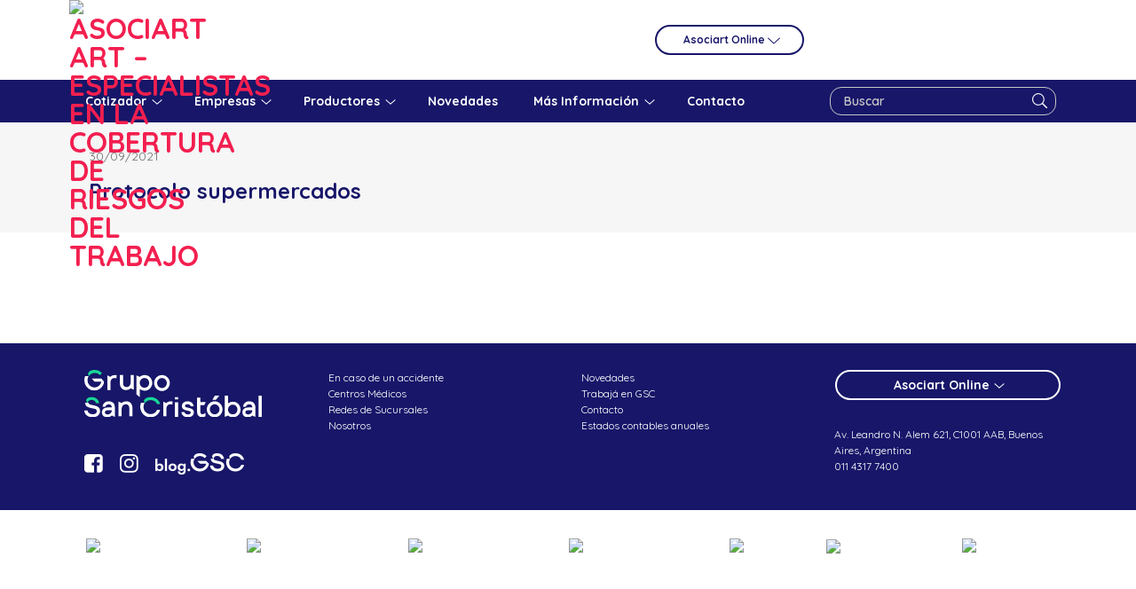

--- FILE ---
content_type: text/html; charset=UTF-8
request_url: http://asociart.com.ar/formulario/protocolo-supermercados-3/
body_size: 17650
content:
<!DOCTYPE html>
<!--[if IE 9 ]> <html lang="es" class="ie9 loading-site no-js"> <![endif]-->
<!--[if IE 8 ]> <html lang="es" class="ie8 loading-site no-js"> <![endif]-->
<!--[if (gte IE 9)|!(IE)]><!--><html lang="es" class="loading-site no-js"> <!--<![endif]-->
<head>
	<meta charset="UTF-8" />
	<link rel="profile" href="http://gmpg.org/xfn/11" />
	<link rel="pingback" href="" />

	<!-- Google Tag Manager -->
	<script>(function(w,d,s,l,i){w[l]=w[l]||[];w[l].push({'gtm.start':new Date().getTime(),event:'gtm.js'});var f=d.getElementsByTagName(s)[0],j=d.createElement(s),dl=l!='dataLayer'?'&l='+l:'';j.async=true;j.src='https://www.googletagmanager.com/gtm.js?id='+i+dl;f.parentNode.insertBefore(j,f);})(window,document,'script','dataLayer','GTM-N85ZCM4');</script>
	<!-- End Google Tag Manager -->


	<script>(function(html){html.className = html.className.replace(/\bno-js\b/,'js')})(document.documentElement);</script>
<meta name='robots' content='index, follow, max-image-preview:large, max-snippet:-1, max-video-preview:-1' />
	<style>img:is([sizes="auto" i], [sizes^="auto," i]) { contain-intrinsic-size: 3000px 1500px }</style>
	<meta name="viewport" content="width=device-width, initial-scale=1, maximum-scale=1" />
	<!-- This site is optimized with the Yoast SEO plugin v25.9 - https://yoast.com/wordpress/plugins/seo/ -->
	<title>Protocolo supermercados - Asociart ART - Especialistas en la cobertura de Riesgos del Trabajo</title>
	<link rel="canonical" href="https://asociart.com.ar/formulario/protocolo-supermercados-3/" />
	<meta property="og:locale" content="es_ES" />
	<meta property="og:type" content="article" />
	<meta property="og:title" content="Protocolo supermercados - Asociart ART - Especialistas en la cobertura de Riesgos del Trabajo" />
	<meta property="og:url" content="https://asociart.com.ar/formulario/protocolo-supermercados-3/" />
	<meta property="og:site_name" content="Asociart ART - Especialistas en la cobertura de Riesgos del Trabajo" />
	<meta property="article:modified_time" content="2022-07-01T14:48:00+00:00" />
	<meta name="twitter:card" content="summary_large_image" />
	<script type="application/ld+json" class="yoast-schema-graph">{"@context":"https://schema.org","@graph":[{"@type":"WebPage","@id":"https://asociart.com.ar/formulario/protocolo-supermercados-3/","url":"https://asociart.com.ar/formulario/protocolo-supermercados-3/","name":"Protocolo supermercados - Asociart ART - Especialistas en la cobertura de Riesgos del Trabajo","isPartOf":{"@id":"https://www.asociart.com.ar/#website"},"datePublished":"2021-09-30T15:29:14+00:00","dateModified":"2022-07-01T14:48:00+00:00","breadcrumb":{"@id":"https://asociart.com.ar/formulario/protocolo-supermercados-3/#breadcrumb"},"inLanguage":"es","potentialAction":[{"@type":"ReadAction","target":["https://asociart.com.ar/formulario/protocolo-supermercados-3/"]}]},{"@type":"BreadcrumbList","@id":"https://asociart.com.ar/formulario/protocolo-supermercados-3/#breadcrumb","itemListElement":[{"@type":"ListItem","position":1,"name":"Portada","item":"https://www.asociart.com.ar/"},{"@type":"ListItem","position":2,"name":"Protocolo supermercados"}]},{"@type":"WebSite","@id":"https://www.asociart.com.ar/#website","url":"https://www.asociart.com.ar/","name":"Asociart ART - Especialistas en la cobertura de Riesgos del Trabajo","description":"Especialistas en la cobertura de Riesgos del Trabajo","potentialAction":[{"@type":"SearchAction","target":{"@type":"EntryPoint","urlTemplate":"https://www.asociart.com.ar/?s={search_term_string}"},"query-input":{"@type":"PropertyValueSpecification","valueRequired":true,"valueName":"search_term_string"}}],"inLanguage":"es"}]}</script>
	<!-- / Yoast SEO plugin. -->


<link rel='dns-prefetch' href='//cdnjs.cloudflare.com' />
<link rel='dns-prefetch' href='//cdn.jsdelivr.net' />
<link rel='dns-prefetch' href='//fonts.googleapis.com' />
<link rel='prefetch' href='http://asociart.com.ar/wp-content/themes/flatsome/assets/js/chunk.countup.js?ver=3.16.2' />
<link rel='prefetch' href='http://asociart.com.ar/wp-content/themes/flatsome/assets/js/chunk.sticky-sidebar.js?ver=3.16.2' />
<link rel='prefetch' href='http://asociart.com.ar/wp-content/themes/flatsome/assets/js/chunk.tooltips.js?ver=3.16.2' />
<link rel='prefetch' href='http://asociart.com.ar/wp-content/themes/flatsome/assets/js/chunk.vendors-popups.js?ver=3.16.2' />
<link rel='prefetch' href='http://asociart.com.ar/wp-content/themes/flatsome/assets/js/chunk.vendors-slider.js?ver=3.16.2' />
<link rel="alternate" type="application/rss+xml" title="Asociart ART - Especialistas en la cobertura de Riesgos del Trabajo &raquo; Feed" href="https://asociart.com.ar/feed/" />
<link rel="alternate" type="application/rss+xml" title="Asociart ART - Especialistas en la cobertura de Riesgos del Trabajo &raquo; Feed de los comentarios" href="https://asociart.com.ar/comments/feed/" />
<script type="text/javascript">
/* <![CDATA[ */
window._wpemojiSettings = {"baseUrl":"https:\/\/s.w.org\/images\/core\/emoji\/16.0.1\/72x72\/","ext":".png","svgUrl":"https:\/\/s.w.org\/images\/core\/emoji\/16.0.1\/svg\/","svgExt":".svg","source":{"concatemoji":"http:\/\/asociart.com.ar\/wp-includes\/js\/wp-emoji-release.min.js?ver=7e2b5899df773be57bd2dc8917431d66"}};
/*! This file is auto-generated */
!function(s,n){var o,i,e;function c(e){try{var t={supportTests:e,timestamp:(new Date).valueOf()};sessionStorage.setItem(o,JSON.stringify(t))}catch(e){}}function p(e,t,n){e.clearRect(0,0,e.canvas.width,e.canvas.height),e.fillText(t,0,0);var t=new Uint32Array(e.getImageData(0,0,e.canvas.width,e.canvas.height).data),a=(e.clearRect(0,0,e.canvas.width,e.canvas.height),e.fillText(n,0,0),new Uint32Array(e.getImageData(0,0,e.canvas.width,e.canvas.height).data));return t.every(function(e,t){return e===a[t]})}function u(e,t){e.clearRect(0,0,e.canvas.width,e.canvas.height),e.fillText(t,0,0);for(var n=e.getImageData(16,16,1,1),a=0;a<n.data.length;a++)if(0!==n.data[a])return!1;return!0}function f(e,t,n,a){switch(t){case"flag":return n(e,"\ud83c\udff3\ufe0f\u200d\u26a7\ufe0f","\ud83c\udff3\ufe0f\u200b\u26a7\ufe0f")?!1:!n(e,"\ud83c\udde8\ud83c\uddf6","\ud83c\udde8\u200b\ud83c\uddf6")&&!n(e,"\ud83c\udff4\udb40\udc67\udb40\udc62\udb40\udc65\udb40\udc6e\udb40\udc67\udb40\udc7f","\ud83c\udff4\u200b\udb40\udc67\u200b\udb40\udc62\u200b\udb40\udc65\u200b\udb40\udc6e\u200b\udb40\udc67\u200b\udb40\udc7f");case"emoji":return!a(e,"\ud83e\udedf")}return!1}function g(e,t,n,a){var r="undefined"!=typeof WorkerGlobalScope&&self instanceof WorkerGlobalScope?new OffscreenCanvas(300,150):s.createElement("canvas"),o=r.getContext("2d",{willReadFrequently:!0}),i=(o.textBaseline="top",o.font="600 32px Arial",{});return e.forEach(function(e){i[e]=t(o,e,n,a)}),i}function t(e){var t=s.createElement("script");t.src=e,t.defer=!0,s.head.appendChild(t)}"undefined"!=typeof Promise&&(o="wpEmojiSettingsSupports",i=["flag","emoji"],n.supports={everything:!0,everythingExceptFlag:!0},e=new Promise(function(e){s.addEventListener("DOMContentLoaded",e,{once:!0})}),new Promise(function(t){var n=function(){try{var e=JSON.parse(sessionStorage.getItem(o));if("object"==typeof e&&"number"==typeof e.timestamp&&(new Date).valueOf()<e.timestamp+604800&&"object"==typeof e.supportTests)return e.supportTests}catch(e){}return null}();if(!n){if("undefined"!=typeof Worker&&"undefined"!=typeof OffscreenCanvas&&"undefined"!=typeof URL&&URL.createObjectURL&&"undefined"!=typeof Blob)try{var e="postMessage("+g.toString()+"("+[JSON.stringify(i),f.toString(),p.toString(),u.toString()].join(",")+"));",a=new Blob([e],{type:"text/javascript"}),r=new Worker(URL.createObjectURL(a),{name:"wpTestEmojiSupports"});return void(r.onmessage=function(e){c(n=e.data),r.terminate(),t(n)})}catch(e){}c(n=g(i,f,p,u))}t(n)}).then(function(e){for(var t in e)n.supports[t]=e[t],n.supports.everything=n.supports.everything&&n.supports[t],"flag"!==t&&(n.supports.everythingExceptFlag=n.supports.everythingExceptFlag&&n.supports[t]);n.supports.everythingExceptFlag=n.supports.everythingExceptFlag&&!n.supports.flag,n.DOMReady=!1,n.readyCallback=function(){n.DOMReady=!0}}).then(function(){return e}).then(function(){var e;n.supports.everything||(n.readyCallback(),(e=n.source||{}).concatemoji?t(e.concatemoji):e.wpemoji&&e.twemoji&&(t(e.twemoji),t(e.wpemoji)))}))}((window,document),window._wpemojiSettings);
/* ]]> */
</script>

<style id='wp-emoji-styles-inline-css' type='text/css'>

	img.wp-smiley, img.emoji {
		display: inline !important;
		border: none !important;
		box-shadow: none !important;
		height: 1em !important;
		width: 1em !important;
		margin: 0 0.07em !important;
		vertical-align: -0.1em !important;
		background: none !important;
		padding: 0 !important;
	}
</style>
<style id='wp-block-library-inline-css' type='text/css'>
:root{--wp-admin-theme-color:#007cba;--wp-admin-theme-color--rgb:0,124,186;--wp-admin-theme-color-darker-10:#006ba1;--wp-admin-theme-color-darker-10--rgb:0,107,161;--wp-admin-theme-color-darker-20:#005a87;--wp-admin-theme-color-darker-20--rgb:0,90,135;--wp-admin-border-width-focus:2px;--wp-block-synced-color:#7a00df;--wp-block-synced-color--rgb:122,0,223;--wp-bound-block-color:var(--wp-block-synced-color)}@media (min-resolution:192dpi){:root{--wp-admin-border-width-focus:1.5px}}.wp-element-button{cursor:pointer}:root{--wp--preset--font-size--normal:16px;--wp--preset--font-size--huge:42px}:root .has-very-light-gray-background-color{background-color:#eee}:root .has-very-dark-gray-background-color{background-color:#313131}:root .has-very-light-gray-color{color:#eee}:root .has-very-dark-gray-color{color:#313131}:root .has-vivid-green-cyan-to-vivid-cyan-blue-gradient-background{background:linear-gradient(135deg,#00d084,#0693e3)}:root .has-purple-crush-gradient-background{background:linear-gradient(135deg,#34e2e4,#4721fb 50%,#ab1dfe)}:root .has-hazy-dawn-gradient-background{background:linear-gradient(135deg,#faaca8,#dad0ec)}:root .has-subdued-olive-gradient-background{background:linear-gradient(135deg,#fafae1,#67a671)}:root .has-atomic-cream-gradient-background{background:linear-gradient(135deg,#fdd79a,#004a59)}:root .has-nightshade-gradient-background{background:linear-gradient(135deg,#330968,#31cdcf)}:root .has-midnight-gradient-background{background:linear-gradient(135deg,#020381,#2874fc)}.has-regular-font-size{font-size:1em}.has-larger-font-size{font-size:2.625em}.has-normal-font-size{font-size:var(--wp--preset--font-size--normal)}.has-huge-font-size{font-size:var(--wp--preset--font-size--huge)}.has-text-align-center{text-align:center}.has-text-align-left{text-align:left}.has-text-align-right{text-align:right}#end-resizable-editor-section{display:none}.aligncenter{clear:both}.items-justified-left{justify-content:flex-start}.items-justified-center{justify-content:center}.items-justified-right{justify-content:flex-end}.items-justified-space-between{justify-content:space-between}.screen-reader-text{border:0;clip-path:inset(50%);height:1px;margin:-1px;overflow:hidden;padding:0;position:absolute;width:1px;word-wrap:normal!important}.screen-reader-text:focus{background-color:#ddd;clip-path:none;color:#444;display:block;font-size:1em;height:auto;left:5px;line-height:normal;padding:15px 23px 14px;text-decoration:none;top:5px;width:auto;z-index:100000}html :where(.has-border-color){border-style:solid}html :where([style*=border-top-color]){border-top-style:solid}html :where([style*=border-right-color]){border-right-style:solid}html :where([style*=border-bottom-color]){border-bottom-style:solid}html :where([style*=border-left-color]){border-left-style:solid}html :where([style*=border-width]){border-style:solid}html :where([style*=border-top-width]){border-top-style:solid}html :where([style*=border-right-width]){border-right-style:solid}html :where([style*=border-bottom-width]){border-bottom-style:solid}html :where([style*=border-left-width]){border-left-style:solid}html :where(img[class*=wp-image-]){height:auto;max-width:100%}:where(figure){margin:0 0 1em}html :where(.is-position-sticky){--wp-admin--admin-bar--position-offset:var(--wp-admin--admin-bar--height,0px)}@media screen and (max-width:600px){html :where(.is-position-sticky){--wp-admin--admin-bar--position-offset:0px}}
</style>
<style id='classic-theme-styles-inline-css' type='text/css'>
/*! This file is auto-generated */
.wp-block-button__link{color:#fff;background-color:#32373c;border-radius:9999px;box-shadow:none;text-decoration:none;padding:calc(.667em + 2px) calc(1.333em + 2px);font-size:1.125em}.wp-block-file__button{background:#32373c;color:#fff;text-decoration:none}
</style>
<link rel='stylesheet' id='sc-news-carousel-bootstrap-css' href='http://asociart.com.ar/wp-content/plugins/sc_news_carousel/css/bootstrap.css?ver=7e2b5899df773be57bd2dc8917431d66' type='text/css' media='all' />
<link rel='stylesheet' id='sc-news-carousel-style-css' href='http://asociart.com.ar/wp-content/plugins/sc_news_carousel/css/style.css?ver=7e2b5899df773be57bd2dc8917431d66' type='text/css' media='all' />
<link rel='stylesheet' id='owl-carousel-css' href='https://cdnjs.cloudflare.com/ajax/libs/OwlCarousel2/2.3.4/assets/owl.carousel.min.css?ver=2.3.4' type='text/css' media='all' />
<link rel='stylesheet' id='bootstrap-css-css' href='https://cdn.jsdelivr.net/npm/bootstrap@4.6.2/dist/css/bootstrap.min.css?ver=7e2b5899df773be57bd2dc8917431d66' type='text/css' media='all' />
<link rel='stylesheet' id='pscrollbar-css' href='http://asociart.com.ar/wp-content/plugins/quadmenu/assets/frontend/pscrollbar/perfect-scrollbar.min.css?ver=3.2.7' type='text/css' media='all' />
<link rel='stylesheet' id='owlcarousel-css' href='http://asociart.com.ar/wp-content/plugins/quadmenu/assets/frontend/owlcarousel/owl.carousel.min.css?ver=3.2.7' type='text/css' media='all' />
<link rel='stylesheet' id='quadmenu-normalize-css' href='http://asociart.com.ar/wp-content/plugins/quadmenu/assets/frontend/css/quadmenu-normalize.css?ver=3.2.7' type='text/css' media='all' />
<link rel='stylesheet' id='quadmenu-widgets-css' href='http://asociart.com.ar/wp-content/uploads/flatsome-child/quadmenu-widgets.css?ver=1697136404' type='text/css' media='all' />
<link rel='stylesheet' id='quadmenu-css' href='http://asociart.com.ar/wp-content/plugins/quadmenu/build/frontend/style.css?ver=3.2.7' type='text/css' media='all' />
<link rel='stylesheet' id='quadmenu-locations-css' href='http://asociart.com.ar/wp-content/uploads/flatsome-child/quadmenu-locations.css?ver=1697136405' type='text/css' media='all' />
<link rel='stylesheet' id='eleganticons-css' href='http://asociart.com.ar/wp-content/plugins/quadmenu/assets/frontend/icons/eleganticons/style.min.css?ver=7e2b5899df773be57bd2dc8917431d66' type='text/css' media='all' />
<link rel='stylesheet' id='flatsome-main-css' href='http://asociart.com.ar/wp-content/themes/flatsome/assets/css/flatsome.css?ver=3.16.2' type='text/css' media='all' />
<style id='flatsome-main-inline-css' type='text/css'>
@font-face {
				font-family: "fl-icons";
				font-display: block;
				src: url(http://asociart.com.ar/wp-content/themes/flatsome/assets/css/icons/fl-icons.eot?v=3.16.2);
				src:
					url(http://asociart.com.ar/wp-content/themes/flatsome/assets/css/icons/fl-icons.eot#iefix?v=3.16.2) format("embedded-opentype"),
					url(http://asociart.com.ar/wp-content/themes/flatsome/assets/css/icons/fl-icons.woff2?v=3.16.2) format("woff2"),
					url(http://asociart.com.ar/wp-content/themes/flatsome/assets/css/icons/fl-icons.ttf?v=3.16.2) format("truetype"),
					url(http://asociart.com.ar/wp-content/themes/flatsome/assets/css/icons/fl-icons.woff?v=3.16.2) format("woff"),
					url(http://asociart.com.ar/wp-content/themes/flatsome/assets/css/icons/fl-icons.svg?v=3.16.2#fl-icons) format("svg");
			}
</style>
<link rel='stylesheet' id='flatsome-style-css' href='http://asociart.com.ar/wp-content/themes/flatsome-child/style.css?ver=3.0' type='text/css' media='all' />
<link rel='stylesheet' id='redux-google-fonts-quadmenu_flatsome-child-css' href='http://fonts.googleapis.com/css?family=Quicksand&#038;ver=1706896096' type='text/css' media='all' />
<script type="text/javascript" src="http://asociart.com.ar/wp-includes/js/jquery/jquery.min.js?ver=3.7.1" id="jquery-core-js"></script>
<script type="text/javascript" src="http://asociart.com.ar/wp-includes/js/jquery/jquery-migrate.min.js?ver=3.4.1" id="jquery-migrate-js"></script>
<link rel="https://api.w.org/" href="https://asociart.com.ar/wp-json/" /><link rel="EditURI" type="application/rsd+xml" title="RSD" href="https://asociart.com.ar/xmlrpc.php?rsd" />

<link rel='shortlink' href='https://asociart.com.ar/?p=26141' />
<link rel="alternate" title="oEmbed (JSON)" type="application/json+oembed" href="https://asociart.com.ar/wp-json/oembed/1.0/embed?url=https%3A%2F%2Fasociart.com.ar%2Fformulario%2Fprotocolo-supermercados-3%2F" />
<link rel="alternate" title="oEmbed (XML)" type="text/xml+oembed" href="https://asociart.com.ar/wp-json/oembed/1.0/embed?url=https%3A%2F%2Fasociart.com.ar%2Fformulario%2Fprotocolo-supermercados-3%2F&#038;format=xml" />
<style>.bg{opacity: 0; transition: opacity 1s; -webkit-transition: opacity 1s;} .bg-loaded{opacity: 1;}</style><!-- Global site tag (gtag.js) - Google Analytics -->
<script async src="https://www.googletagmanager.com/gtag/js?id=UA-171271130-1"></script>
<script>
  window.dataLayer = window.dataLayer || [];
  function gtag(){dataLayer.push(arguments);}
  gtag('js', new Date());

  gtag('config', 'UA-171271130-1');
</script>
	<meta name="viewport" content="width=device-width, initial-scale=1.0">

	<meta name="generator" content="Elementor 3.33.4; features: additional_custom_breakpoints; settings: css_print_method-external, google_font-enabled, font_display-swap">
			<style>
				.e-con.e-parent:nth-of-type(n+4):not(.e-lazyloaded):not(.e-no-lazyload),
				.e-con.e-parent:nth-of-type(n+4):not(.e-lazyloaded):not(.e-no-lazyload) * {
					background-image: none !important;
				}
				@media screen and (max-height: 1024px) {
					.e-con.e-parent:nth-of-type(n+3):not(.e-lazyloaded):not(.e-no-lazyload),
					.e-con.e-parent:nth-of-type(n+3):not(.e-lazyloaded):not(.e-no-lazyload) * {
						background-image: none !important;
					}
				}
				@media screen and (max-height: 640px) {
					.e-con.e-parent:nth-of-type(n+2):not(.e-lazyloaded):not(.e-no-lazyload),
					.e-con.e-parent:nth-of-type(n+2):not(.e-lazyloaded):not(.e-no-lazyload) * {
						background-image: none !important;
					}
				}
			</style>
			<link rel="icon" href="https://asociart.com.ar/wp-content/uploads/2022/07/asociart-favicon-fondo-blanco.png" sizes="32x32" />
<link rel="icon" href="https://asociart.com.ar/wp-content/uploads/2022/07/asociart-favicon-fondo-blanco.png" sizes="192x192" />
<link rel="apple-touch-icon" href="https://asociart.com.ar/wp-content/uploads/2022/07/asociart-favicon-fondo-blanco.png" />
<meta name="msapplication-TileImage" content="https://asociart.com.ar/wp-content/uploads/2022/07/asociart-favicon-fondo-blanco.png" />
<style id="custom-css" type="text/css">:root {--primary-color: #f31f4f;}.container-width, .full-width .ubermenu-nav, .container, .row{max-width: 1140px}.row.row-collapse{max-width: 1110px}.row.row-small{max-width: 1132.5px}.row.row-large{max-width: 1170px}.header-main{height: 90px}#logo img{max-height: 90px}#logo{width:160px;}.header-bottom{min-height: 55px}.header-top{min-height: 30px}.transparent .header-main{height: 90px}.transparent #logo img{max-height: 90px}.has-transparent + .page-title:first-of-type,.has-transparent + #main > .page-title,.has-transparent + #main > div > .page-title,.has-transparent + #main .page-header-wrapper:first-of-type .page-title{padding-top: 90px;}.header.show-on-scroll,.stuck .header-main{height:90px!important}.stuck #logo img{max-height: 90px!important}.header-bg-color {background-color: #ffffff}.header-bottom {background-color: #f1f1f1}.header-main .nav > li > a{line-height: 16px }.stuck .header-main .nav > li > a{line-height: 50px }@media (max-width: 549px) {.header-main{height: 70px}#logo img{max-height: 70px}}.nav-dropdown{border-radius:15px}.nav-dropdown{font-size:100%}/* Color */.accordion-title.active, .has-icon-bg .icon .icon-inner,.logo a, .primary.is-underline, .primary.is-link, .badge-outline .badge-inner, .nav-outline > li.active> a,.nav-outline >li.active > a, .cart-icon strong,[data-color='primary'], .is-outline.primary{color: #f31f4f;}/* Color !important */[data-text-color="primary"]{color: #f31f4f!important;}/* Background Color */[data-text-bg="primary"]{background-color: #f31f4f;}/* Background */.scroll-to-bullets a,.featured-title, .label-new.menu-item > a:after, .nav-pagination > li > .current,.nav-pagination > li > span:hover,.nav-pagination > li > a:hover,.has-hover:hover .badge-outline .badge-inner,button[type="submit"], .button.wc-forward:not(.checkout):not(.checkout-button), .button.submit-button, .button.primary:not(.is-outline),.featured-table .title,.is-outline:hover, .has-icon:hover .icon-label,.nav-dropdown-bold .nav-column li > a:hover, .nav-dropdown.nav-dropdown-bold > li > a:hover, .nav-dropdown-bold.dark .nav-column li > a:hover, .nav-dropdown.nav-dropdown-bold.dark > li > a:hover, .header-vertical-menu__opener ,.is-outline:hover, .tagcloud a:hover,.grid-tools a, input[type='submit']:not(.is-form), .box-badge:hover .box-text, input.button.alt,.nav-box > li > a:hover,.nav-box > li.active > a,.nav-pills > li.active > a ,.current-dropdown .cart-icon strong, .cart-icon:hover strong, .nav-line-bottom > li > a:before, .nav-line-grow > li > a:before, .nav-line > li > a:before,.banner, .header-top, .slider-nav-circle .flickity-prev-next-button:hover svg, .slider-nav-circle .flickity-prev-next-button:hover .arrow, .primary.is-outline:hover, .button.primary:not(.is-outline), input[type='submit'].primary, input[type='submit'].primary, input[type='reset'].button, input[type='button'].primary, .badge-inner{background-color: #f31f4f;}/* Border */.nav-vertical.nav-tabs > li.active > a,.scroll-to-bullets a.active,.nav-pagination > li > .current,.nav-pagination > li > span:hover,.nav-pagination > li > a:hover,.has-hover:hover .badge-outline .badge-inner,.accordion-title.active,.featured-table,.is-outline:hover, .tagcloud a:hover,blockquote, .has-border, .cart-icon strong:after,.cart-icon strong,.blockUI:before, .processing:before,.loading-spin, .slider-nav-circle .flickity-prev-next-button:hover svg, .slider-nav-circle .flickity-prev-next-button:hover .arrow, .primary.is-outline:hover{border-color: #f31f4f}.nav-tabs > li.active > a{border-top-color: #f31f4f}.widget_shopping_cart_content .blockUI.blockOverlay:before { border-left-color: #f31f4f }.woocommerce-checkout-review-order .blockUI.blockOverlay:before { border-left-color: #f31f4f }/* Fill */.slider .flickity-prev-next-button:hover svg,.slider .flickity-prev-next-button:hover .arrow{fill: #f31f4f;}/* Focus */.primary:focus-visible, .submit-button:focus-visible, button[type="submit"]:focus-visible { outline-color: #f31f4f!important; }/* Background Color */[data-icon-label]:after, .secondary.is-underline:hover,.secondary.is-outline:hover,.icon-label,.button.secondary:not(.is-outline),.button.alt:not(.is-outline), .badge-inner.on-sale, .button.checkout, .single_add_to_cart_button, .current .breadcrumb-step{ background-color:#9fd0dd; }[data-text-bg="secondary"]{background-color: #9fd0dd;}/* Color */.secondary.is-underline,.secondary.is-link, .secondary.is-outline,.stars a.active, .star-rating:before, .woocommerce-page .star-rating:before,.star-rating span:before, .color-secondary{color: #9fd0dd}/* Color !important */[data-text-color="secondary"]{color: #9fd0dd!important;}/* Border */.secondary.is-outline:hover{border-color:#9fd0dd}/* Focus */.secondary:focus-visible, .alt:focus-visible { outline-color: #9fd0dd!important; }.success.is-underline:hover,.success.is-outline:hover,.success{background-color: #171669}.success-color, .success.is-link, .success.is-outline{color: #171669;}.success-border{border-color: #171669!important;}/* Color !important */[data-text-color="success"]{color: #171669!important;}/* Background Color */[data-text-bg="success"]{background-color: #171669;}body{color: #737373}button,.button{text-transform: none;}.nav > li > a, .links > li > a{text-transform: none;}.section-title span{text-transform: none;}h3.widget-title,span.widget-title{text-transform: none;}.header:not(.transparent) .header-nav-main.nav > li > a:hover,.header:not(.transparent) .header-nav-main.nav > li.active > a,.header:not(.transparent) .header-nav-main.nav > li.current > a,.header:not(.transparent) .header-nav-main.nav > li > a.active,.header:not(.transparent) .header-nav-main.nav > li > a.current{color: #f31f4f;}.header-nav-main.nav-line-bottom > li > a:before,.header-nav-main.nav-line-grow > li > a:before,.header-nav-main.nav-line > li > a:before,.header-nav-main.nav-box > li > a:hover,.header-nav-main.nav-box > li.active > a,.header-nav-main.nav-pills > li > a:hover,.header-nav-main.nav-pills > li.active > a{color:#FFF!important;background-color: #f31f4f;}a{color: #f31f4f;}.nav-vertical-fly-out > li + li {border-top-width: 1px; border-top-style: solid;}.label-new.menu-item > a:after{content:"Nuevo";}.label-hot.menu-item > a:after{content:"Caliente";}.label-sale.menu-item > a:after{content:"Oferta";}.label-popular.menu-item > a:after{content:"Popular";}</style>		<style type="text/css" id="wp-custom-css">
			
.bg-fill {
    background-size: auto !important;
}

div.wpforms-container-full .wpforms-form input[type=submit], div.wpforms-container-full .wpforms-form button[type=submit], div.wpforms-container-full .wpforms-form .wpforms-page-button,.newsletter .wpforms-container-full .wpforms-form button[type=submit]{
	  background-color: #f31f4f !important;
    border: 0px !important;
    color: #fff !important;
    font-size: 0.8em !important;
    padding: 10px 15px !important;
    border-radius: 20px !important;
}
.newsletter .wpforms-container-full .wpforms-form input[type=email] {
    border-bottom: 1px solid #ccc !important;
    height: 50px !important;
    font-weight: 900 !important;
    line-height: 1.3;
}
.nav-dropdown {
    min-width: 330px !important;
}

.absolute-footer{
	display:none !important;
}
.banner-textbox{
	max-width:450px;
}
.novedades-text{
font-size:14px;
}
.cobertura-excerpt p{
font-size:120%;
}
.trabajador-img .img-inner img{
	border-bottom-left-radius:20px;
}

.titulo-cotizador{
    text-align: center;
    font-size: 140% !important;
    color: #f31f4f;
    padding-top: 50px !important;
}
div.wpforms-container-full .wpforms-form input[type=text],div.wpforms-container-full .wpforms-form input[type=email]{
    border: 0;
    border-bottom: 3px solid #9fd0dd !important;
    height: 48px !important;
    font-weight: 900 !important;
    line-height: 1.3;
}
.wpforms-form ul,.wpforms-submit-container, .wpforms-field-file-upload{
text-align:center;
}
.wpforms-field-file-upload .wpforms-field-label{
	margin-bottom:22px;
}
div.wpforms-container-full .wpforms-form button[type=submit]{

background-color: #f31f4f;
    border: 0;
    color: #fff;
    font-size: 1em;
    padding: 4px 35px;
    border-radius: 30px;
}
.row-cotizador{
	min-height:920px;
}
.col-sucursal p{
	margin-bottom:0 !important;
}
.col-sucursal p a{
	color: inherit !important;
}
.col-sucursal p a:hover{
	color: #f31f4f !important;
	text-decoration: underline;
}
.row-sucursal:nth-child(even) {
    background-color:#fff;
	border-radius:20px;
}
.row-sucursal{
	margin-top:10px;
}

.row-sucursal-2:nth-child(even) {
    background-color:#f0f8fc;
	border-radius:20px;
}
.row-sucursal-2{
	margin-top:10px;
}


.link-inherit{
	color: inherit;
}
.link-inherit:hover{
	color: #f31f4f;
	text-decoration:underline;
}
.mb5{
	margin-bottom:5px !important;
}
.br20 .img-inner{
	border-radius:20px;
}
.z-999{
	z-index:-9999;
}

.sucursales-mb-lista .accordion-title{
	border-top:0px !important;
}

.sucursales-mb-lista .accordion-item{
	margin-top:10px;
	    background: #fff;
    border-radius: 20px;
}
.subelemento{
	font-size:100%;
	text-indent:16px;
}
.no-bottom{
	border:1px solid #ccc;
}
.text-left ul, .text-left{
	text-align:left !important;
}

.footer-navegacion ul li {
    list-style: none;
    margin-bottom: 0;
    text-align: left;
    margin: 0;
    float: left;
    padding: 4px 20px;
    border-right: 1px solid #e8e8e8;
	border-top:0px !important;
}
.footer-navegacion ul li:last-child {
    border-right: 0px !important;
}
.logo-left .logo {
    margin-right: 0px !important;
}
.entry-image{
	display:none !important;
}


/*
#menu-menu-footer{
	margin: 0 auto !important;
    width: 950px;
}
.menu-item-26418{
	margin-right:2px !important;
}
.menu-item-26418{
	border: 1px solid #f31e4f;
    border-radius: 99px;
    padding: 0 8px !important;
}
.menu-item-26418>a{
	  padding: 0 !important;
    font-size: .7em !important;
    text-transform: uppercase;
    color: #f31e4f !important;
    font-weight: 400 !important;
}
.menu-item-26418 a{
    color: #f31e4f !important;
}
.menu-item-26418>a:before{
	display:none;
}
.menu-item-26418>ul>li>a{

    font-size: .9em !important;


    font-weight: 400 !important;
}
 * */


.busqueda{
	width:100% !important;
}
.busqueda label{
	display:inline;
	width:70% !important;
}
.input-busqueda{
	width:70% !important;
	height:39px !important;
	margin-top:-3px !important;
}
.boton-busqueda{
	display:inline !important;
}
.byline{
	display: none !important;
}

#logo img {
    object-fit: cover;
    width: 100%;
}


@media (min-width: 850px){
.slider-nav-outside .flickity-prev-next-button.next {
    right: auto;
    left: 97% !important;
    background: #fff;
    opacity: 1;
    width: 55px;
    height: 55px;
    color: #f31f4f !important;
}
.slider-nav-outside .flickity-prev-next-button.previous {
    right: auto;
    left: -3%;
    background: #fff;
    opacity: 1;
    width: 55px;
    height: 55px;
    color: #f31f4f;
}
.flickity-prev-next-button {
	top:20% !important;
	}
}		</style>
		<style id="kirki-inline-styles"></style></head>

<body class="wp-singular formulario-template-default single single-formulario postid-26141 wp-theme-flatsome wp-child-theme-flatsome-child full-width lightbox nav-dropdown-has-shadow nav-dropdown-has-border elementor-default elementor-kit-27168">
<!-- Google Tag Manager (noscript) -->
<noscript><iframe src="https://www.googletagmanager.com/ns.html?id=GTM-N85ZCM4" height="0" width="0" style="display:none;visibility:hidden"></iframe></noscript>
<!-- End Google Tag Manager (noscript) -->



<a class="skip-link screen-reader-text" href="#main">Skip to content</a>

<div id="wrapper">

	
	<header id="header" class="header ">
		<div class="header-wrapper">
			<div id="masthead" class="header-main hide-for-sticky">
      <div class="header-inner flex-row container logo-left medium-logo-center" role="navigation">

          <!-- Logo -->
          <div id="logo" class="flex-col logo">
            
<!-- Header logo -->
<a href="https://asociart.com.ar/" title="Asociart ART &#8211; Especialistas en la cobertura de Riesgos del Trabajo - Especialistas en la cobertura de Riesgos del Trabajo" rel="home">
		<img width="300" height="169" src="https://asociart.com.ar/wp-content/uploads/2025/10/xLogos-Asociart-01-e1656642063573-1.png.pagespeed.ic_.OAPgxbOqnt-1.png-1-1.webp" class="header_logo header-logo" alt="Asociart ART &#8211; Especialistas en la cobertura de Riesgos del Trabajo"/><img  width="300" height="169" src="https://asociart.com.ar/wp-content/uploads/2025/10/xLogos-Asociart-01-e1656642063573-1.png.pagespeed.ic_.OAPgxbOqnt-1.png-1-1.webp" class="header-logo-dark" alt="Asociart ART &#8211; Especialistas en la cobertura de Riesgos del Trabajo"/></a>
          </div>

          <!-- Mobile Left Elements -->
          <div class="flex-col show-for-medium flex-left">
            <ul class="mobile-nav nav nav-left ">
              <li class="nav-icon has-icon">
  		<a href="#" data-open="#main-menu" data-pos="left" data-bg="main-menu-overlay" data-color="" class="is-small" aria-label="Menú" aria-controls="main-menu" aria-expanded="false">

		  <i class="icon-menu" ></i>
		  		</a>
	</li>
            </ul>
          </div>

          <!-- Left Elements -->
          <div class="flex-col hide-for-medium flex-left
            flex-grow">
            <ul class="header-nav header-nav-main nav nav-left  nav-line-bottom nav-size-medium nav-spacing-small" >
                          </ul>
          </div>

          <!-- Right Elements -->
          <div class="flex-col hide-for-medium flex-right">
            <ul class="header-nav header-nav-main nav nav-right  nav-line-bottom nav-size-medium nav-spacing-small">
              <nav id="quadmenu" class="quadmenu-custom_theme_1 quadmenu-v3.2.7 quadmenu-align-center quadmenu-divider-hide quadmenu-carets-show quadmenu-background-color quadmenu-mobile-shadow-show quadmenu-dropdown-shadow-show quadmenu-is-embed" data-template="embed" data-theme="custom_theme_1" data-unwrap="0" data-breakpoint="0">
	<div class="quadmenu-container">
	<div id="quadmenu_0" class="quadmenu-navbar-collapse collapsed in">
		<ul class="quadmenu-navbar-nav"><li id="menu-item-26418" class="quadmenu-item-26418 quadmenu-item quadmenu-item-object-custom quadmenu-item-has-children quadmenu-item-type-default quadmenu-item-level-0 quadmenu-dropdown quadmenu-has-caret quadmenu-has-title quadmenu-has-link quadmenu-has-background quadmenu-dropdown-right">				<a  href="" class="quadmenu-dropdown-toggle hoverintent">
			<span class="quadmenu-item-content">
											<span class="quadmenu-caret"></span>
										<span class="quadmenu-text  hover t_1000">Asociart Online</span>
																	</span>
		</a>
						<div id="dropdown-26418" class="quadmenu_btt t_300 quadmenu-dropdown-menu">
				<ul>
		<li id="menu-item-26419" class="quadmenu-item-26419 quadmenu-item quadmenu-item-object-custom quadmenu-item-type-default quadmenu-item-level-1 quadmenu-has-title quadmenu-has-link quadmenu-has-background quadmenu-dropdown-right">				<a  target="_blank" href="https://web.asociart.com.ar/PiscysWebE/account/login?ReturnUrl=piscyswebe">
			<span class="quadmenu-item-content">
																	<span class="quadmenu-text  hover t_1000">Asociart Online Clientes</span>
																	</span>
		</a>
				</li><li id="menu-item-26516" class="quadmenu-item-26516 quadmenu-item quadmenu-item-object-custom quadmenu-item-type-default quadmenu-item-level-1 quadmenu-has-title quadmenu-has-link quadmenu-has-background quadmenu-dropdown-right">				<a  target="_blank" href="https://web.asociart.com.ar/PiscysWebProdu/account/login?ReturnUrl=%2fpiscyswebprodu">
			<span class="quadmenu-item-content">
																	<span class="quadmenu-text  hover t_1000">Asociart Online Pas</span>
																	</span>
		</a>
				</li><li id="menu-item-28201" class="quadmenu-item-28201 quadmenu-item quadmenu-item-object-custom quadmenu-item-type-default quadmenu-item-level-1 quadmenu-has-title quadmenu-has-link quadmenu-has-background quadmenu-dropdown-right">				<a  href="https://trabajadores.asociart.com.ar/">
			<span class="quadmenu-item-content">
																	<span class="quadmenu-text  hover t_1000">Asociart Online Trabajadores</span>
																	</span>
		</a>
				</li><li id="menu-item-26420" class="quadmenu-item-26420 quadmenu-item quadmenu-item-object-custom quadmenu-item-type-default quadmenu-item-level-1 quadmenu-has-title quadmenu-has-link quadmenu-has-background quadmenu-dropdown-right">				<a  target="_blank" href="https://web.asociart.com.ar/PiscysWebProve/Account/Login?ReturnUrl=%2fpiscyswebprove">
			<span class="quadmenu-item-content">
																	<span class="quadmenu-text  hover t_1000">Asociart Online Prestadores</span>
																	</span>
		</a>
				</li><li id="menu-item-26517" class="quadmenu-item-26517 quadmenu-item quadmenu-item-object-custom quadmenu-item-type-default quadmenu-item-level-1 quadmenu-has-title quadmenu-has-link quadmenu-has-background quadmenu-dropdown-right">				<a  target="_blank" href="https://web.asociart.com.ar/PiscysWebProve/Account/Login?ReturnUrl=%2fpiscyswebprove">
			<span class="quadmenu-item-content">
																	<span class="quadmenu-text  hover t_1000">Asociart Online Proveedores</span>
																	</span>
		</a>
				</li><li id="menu-item-26863" class="quadmenu-item-26863 quadmenu-item quadmenu-item-object-custom quadmenu-item-type-default quadmenu-item-level-1 quadmenu-has-title quadmenu-has-link quadmenu-has-background quadmenu-dropdown-right">				<a  target="_blank" href="https://web.asociart.com.ar/PiscysWebProdu/account/login?ReturnUrl=%2fpiscyswebprodu">
			<span class="quadmenu-item-content">
																	<span class="quadmenu-text  hover t_1000">Asociart Online Contadores</span>
																	</span>
		</a>
				</li>		</ul>
	</div>
	</li></ul>	</div>
	</div>
</nav><li class="html header-button-2">
	<div class="header-button">
	<a href="http://asociart.com.ar/contactanos/" class="button primary is-small"  >
    <span></span>
  </a>
	</div>
</li>
            </ul>
          </div>

          <!-- Mobile Right Elements -->
          <div class="flex-col show-for-medium flex-right">
            <ul class="mobile-nav nav nav-right ">
              <li class="header-search header-search-dropdown has-icon has-dropdown menu-item-has-children">
		<a href="#" aria-label="Search" class="is-small"><i class="icon-search" ></i></a>
		<ul class="nav-dropdown nav-dropdown-default">
	 	<li class="header-search-form search-form html relative has-icon">
	<div class="header-search-form-wrapper">
		<div class="searchform-wrapper ux-search-box relative is-normal"><form method="get" class="searchform" action="https://asociart.com.ar/" role="search">
		<div class="flex-row relative">
			<div class="flex-col flex-grow">
	   	   <input type="search" class="search-field mb-0" name="s" value="" id="s" placeholder="Buscar en el sitio" />
			</div>
			<div class="flex-col">
				<button type="submit" class="ux-search-submit submit-button secondary button icon mb-0" aria-label="Submit">
					<i class="icon-search" ></i>				</button>
			</div>
		</div>
    <div class="live-search-results text-left z-top"></div>
</form>
</div>	</div>
</li>
	</ul>
</li>
            </ul>
          </div>

      </div>

      </div>

<div class="header-bg-container fill"><div class="header-bg-image fill"></div><div class="header-bg-color fill"></div></div>		</div>
	</header>

	<nav id="quadmenu" class="quadmenu-default_theme quadmenu-v3.2.7 quadmenu-align-right quadmenu-divider-hide quadmenu-carets-show quadmenu-background-color quadmenu-mobile-shadow-show quadmenu-dropdown-shadow-show" data-template="collapse" data-theme="default_theme" data-unwrap="0" data-width="0" data-selector="" data-breakpoint="1024" data-sticky="0" data-sticky-offset="0">
	<div class="quadmenu-container">
	<div class="quadmenu-navbar-header">
		<button type="button" class="quadmenu-navbar-toggle collapsed" data-quadmenu="collapse" data-target="#quadmenu_1" aria-expanded="false" aria-controls="quadmenu">
	<span class="icon-bar-container">
	<span class="icon-bar icon-bar-top"></span>
	<span class="icon-bar icon-bar-middle"></span>
	<span class="icon-bar icon-bar-bottom"></span>
	</span>
</button>			<a class="quadmenu-navbar-brand img" href="http://asociart.com.ar/"><img height="60" width="160" src="http://asociart.com.ar/wp-content/uploads/2022/07/xLogos-Asociart-01-e1656642063573-1.png.pagespeed.ic_.OAPgxbOqnt-1.png" alt="Asociart ART - Especialistas en la cobertura de Riesgos del Trabajo"/></a>
	</div>
	<div id="quadmenu_1" class="quadmenu-navbar-collapse collapse">
		<ul class="quadmenu-navbar-nav"><li id="menu-item-1313" class="quadmenu-item-1313 quadmenu-item quadmenu-item-object-page quadmenu-item-has-children quadmenu-item-type-post_type quadmenu-item-type-post_type quadmenu-item-level-0 quadmenu-dropdown quadmenu-has-caret quadmenu-has-title quadmenu-has-link quadmenu-has-background quadmenu-dropdown-right">				<a  href="https://asociart.com.ar/cotizador/" class="quadmenu-dropdown-toggle hoverintent">
			<span class="quadmenu-item-content">
											<span class="quadmenu-caret"></span>
										<span class="quadmenu-text  hover t_1000">Cotizador</span>
																	</span>
		</a>
						<div id="dropdown-1313" class="quadmenu_btt t_300 quadmenu-dropdown-menu">
				<ul>
		<li id="menu-item-27" class="quadmenu-item-27 quadmenu-item quadmenu-item-object-page quadmenu-item-type-post_type quadmenu-item-type-post_type quadmenu-item-level-1 quadmenu-has-title quadmenu-has-link quadmenu-has-background quadmenu-dropdown-right">				<a  href="https://asociart.com.ar/cotizador/cotizador-art/">
			<span class="quadmenu-item-content">
																	<span class="quadmenu-text  hover t_1000">Riesgos del trabajo – ART</span>
																	</span>
		</a>
				</li><li id="menu-item-855" class="quadmenu-item-855 quadmenu-item quadmenu-item-object-page quadmenu-item-type-post_type quadmenu-item-type-post_type quadmenu-item-level-1 quadmenu-has-title quadmenu-has-link quadmenu-has-background quadmenu-dropdown-right">				<a  href="https://asociart.com.ar/cotizador/cotizador-medicina-empresarial/">
			<span class="quadmenu-item-content">
																	<span class="quadmenu-text  hover t_1000">Medicina empresarial</span>
																	</span>
		</a>
				</li><li id="menu-item-902" class="quadmenu-item-902 quadmenu-item quadmenu-item-object-page quadmenu-item-type-post_type quadmenu-item-type-post_type quadmenu-item-level-1 quadmenu-has-title quadmenu-has-link quadmenu-has-background quadmenu-dropdown-right">				<a  href="https://asociart.com.ar/cotizador/cotizador-higiene-y-seguridad/">
			<span class="quadmenu-item-content">
																	<span class="quadmenu-text  hover t_1000">Higiene y seguridad</span>
																	</span>
		</a>
				</li><li id="menu-item-906" class="quadmenu-item-906 quadmenu-item quadmenu-item-object-page quadmenu-item-type-post_type quadmenu-item-type-post_type quadmenu-item-level-1 quadmenu-has-title quadmenu-has-link quadmenu-has-background quadmenu-dropdown-right">				<a  href="https://asociart.com.ar/cotizador/cotizador-seguro-colectivo-de-vida-obligatorio/">
			<span class="quadmenu-item-content">
																	<span class="quadmenu-text  hover t_1000">Seguro Colectivo de Vida Obligatorio</span>
																	</span>
		</a>
				</li>		</ul>
	</div>
	</li><li id="menu-item-28173" class="quadmenu-item-28173 quadmenu-item quadmenu-item-object-page quadmenu-item-has-children quadmenu-item-type-post_type quadmenu-item-type-post_type quadmenu-item-level-0 quadmenu-dropdown quadmenu-has-caret quadmenu-has-title quadmenu-has-link quadmenu-has-background quadmenu-dropdown-right">				<a  href="https://asociart.com.ar/empresas/" class="quadmenu-dropdown-toggle hoverintent">
			<span class="quadmenu-item-content">
											<span class="quadmenu-caret"></span>
										<span class="quadmenu-text  hover t_1000">Empresas</span>
																	</span>
		</a>
						<div id="dropdown-28173" class="quadmenu_btt t_300 quadmenu-dropdown-menu">
				<ul>
		<li id="menu-item-26269" class="quadmenu-item-26269 quadmenu-item quadmenu-item-object-custom quadmenu-item-type-default quadmenu-item-level-1 quadmenu-has-title quadmenu-has-link quadmenu-has-background quadmenu-dropdown-right">				<a  href="http://asociart.com.ar/empresas/">
			<span class="quadmenu-item-content">
																	<span class="quadmenu-text  hover t_1000">Por qué elegirnos</span>
																	</span>
		</a>
				</li><li id="menu-item-1352" class="quadmenu-item-1352 quadmenu-item quadmenu-item-object-page quadmenu-item-type-post_type quadmenu-item-type-post_type quadmenu-item-level-1 quadmenu-has-title quadmenu-has-link quadmenu-has-background quadmenu-dropdown-right">				<a  href="https://asociart.com.ar/empresas-ignorar/guia-de-tramites/">
			<span class="quadmenu-item-content">
																	<span class="quadmenu-text  hover t_1000">Guía de trámites</span>
																	</span>
		</a>
				</li><li id="menu-item-26160" class="quadmenu-item-26160 quadmenu-item quadmenu-item-object-custom quadmenu-item-type-default quadmenu-item-level-1 quadmenu-has-title quadmenu-has-link quadmenu-has-background quadmenu-dropdown-right">				<a  target="_blank" href="https://web.asociart.com.ar/PiscysWebE/account/login?ReturnUrl=%2fpiscyswebe">
			<span class="quadmenu-item-content">
																	<span class="quadmenu-text  hover t_1000">Asociart ONLINE</span>
																	</span>
		</a>
				</li><li id="menu-item-1353" class="quadmenu-item-1353 quadmenu-item quadmenu-item-object-custom quadmenu-item-type-default quadmenu-item-level-1 quadmenu-has-title quadmenu-has-link quadmenu-has-background quadmenu-dropdown-right">				<a  target="_blank" href="https://cartilladeprestadores.asociart.com.ar/">
			<span class="quadmenu-item-content">
																	<span class="quadmenu-text  hover t_1000">Cartilla de prestadores</span>
																	</span>
		</a>
				</li><li id="menu-item-1350" class="quadmenu-item-1350 quadmenu-item quadmenu-item-object-page quadmenu-item-type-post_type quadmenu-item-type-post_type quadmenu-item-level-1 quadmenu-has-title quadmenu-has-link quadmenu-has-background quadmenu-dropdown-right">				<a  href="https://asociart.com.ar/empresas-ignorar/formularios-clientes/">
			<span class="quadmenu-item-content">
																	<span class="quadmenu-text  hover t_1000">Descarga de formularios</span>
																	</span>
		</a>
				</li><li id="menu-item-28253" class="quadmenu-item-28253 quadmenu-item quadmenu-item-object-page quadmenu-item-type-post_type quadmenu-item-type-post_type quadmenu-item-level-1 quadmenu-has-title quadmenu-has-link quadmenu-has-background quadmenu-dropdown-right">				<a  href="https://asociart.com.ar/mas-informacion/centros-medicos/">
			<span class="quadmenu-item-content">
																	<span class="quadmenu-text  hover t_1000">Centros Médicos ASOCIART</span>
																	</span>
		</a>
				</li><li id="menu-item-1354" class="quadmenu-item-1354 quadmenu-item quadmenu-item-object-page quadmenu-item-type-post_type quadmenu-item-type-post_type quadmenu-item-level-1 quadmenu-has-title quadmenu-has-link quadmenu-has-background quadmenu-dropdown-right">				<a  href="https://asociart.com.ar/mas-informacion/capacitacion-online/">
			<span class="quadmenu-item-content">
																	<span class="quadmenu-text  hover t_1000">Centro de capacitación</span>
																	</span>
		</a>
				</li><li id="menu-item-1355" class="quadmenu-item-1355 quadmenu-item quadmenu-item-object-page quadmenu-item-type-post_type quadmenu-item-type-post_type quadmenu-item-level-1 quadmenu-has-title quadmenu-has-link quadmenu-has-background quadmenu-dropdown-right">				<a  href="https://asociart.com.ar/en-caso-de-accidente/">
			<span class="quadmenu-item-content">
																	<span class="quadmenu-text  hover t_1000">En caso de accidente</span>
																	</span>
		</a>
				</li>		</ul>
	</div>
	</li><li id="menu-item-31" class="quadmenu-item-31 quadmenu-item quadmenu-item-object-page quadmenu-item-has-children quadmenu-item-type-post_type quadmenu-item-type-post_type quadmenu-item-level-0 quadmenu-dropdown quadmenu-has-caret quadmenu-has-title quadmenu-has-link quadmenu-has-background quadmenu-dropdown-right">				<a  href="https://asociart.com.ar/productores/" class="quadmenu-dropdown-toggle hoverintent">
			<span class="quadmenu-item-content">
											<span class="quadmenu-caret"></span>
										<span class="quadmenu-text  hover t_1000">Productores</span>
																	</span>
		</a>
						<div id="dropdown-31" class="quadmenu_btt t_300 quadmenu-dropdown-menu">
				<ul>
		<li id="menu-item-1359" class="quadmenu-item-1359 quadmenu-item quadmenu-item-object-page quadmenu-item-type-post_type quadmenu-item-type-post_type quadmenu-item-level-1 quadmenu-has-title quadmenu-has-link quadmenu-has-background quadmenu-dropdown-right">				<a  href="https://asociart.com.ar/mas-informacion/capacitacion-online/">
			<span class="quadmenu-item-content">
																	<span class="quadmenu-text  hover t_1000">Centro de capacitación</span>
																	</span>
		</a>
				</li><li id="menu-item-1356" class="quadmenu-item-1356 quadmenu-item quadmenu-item-object-custom quadmenu-item-type-default quadmenu-item-level-1 quadmenu-has-title quadmenu-has-link quadmenu-has-background quadmenu-dropdown-right">				<a  target="_blank" href="https://web.asociart.com.ar/PiscysWebProdu/account/login?ReturnUrl=%2fpiscyswebprodu">
			<span class="quadmenu-item-content">
																	<span class="quadmenu-text  hover t_1000">Asociart ONLINE</span>
																	</span>
		</a>
				</li><li id="menu-item-1357" class="quadmenu-item-1357 quadmenu-item quadmenu-item-object-page quadmenu-item-type-post_type quadmenu-item-type-post_type quadmenu-item-level-1 quadmenu-has-title quadmenu-has-link quadmenu-has-background quadmenu-dropdown-right">				<a  href="https://asociart.com.ar/formularios-productores/">
			<span class="quadmenu-item-content">
																	<span class="quadmenu-text  hover t_1000">Descarga de formularios</span>
																	</span>
		</a>
				</li><li id="menu-item-27121" class="quadmenu-item-27121 quadmenu-item quadmenu-item-object-custom quadmenu-item-type-default quadmenu-item-level-1 quadmenu-has-title quadmenu-has-link quadmenu-has-background quadmenu-dropdown-right">				<a  target="_blank" href="https://pas360.gruposancristobal.com/">
			<span class="quadmenu-item-content">
																	<span class="quadmenu-text  hover t_1000">Quiero ser productor</span>
																	</span>
		</a>
				</li><li id="menu-item-26268" class="quadmenu-item-26268 quadmenu-item quadmenu-item-object-custom quadmenu-item-type-default quadmenu-item-level-1 quadmenu-has-title quadmenu-has-link quadmenu-has-background quadmenu-dropdown-right">				<a  href="http://asociart.com.ar/productores/">
			<span class="quadmenu-item-content">
																	<span class="quadmenu-text  hover t_1000">Más beneficios</span>
																	</span>
		</a>
				</li>		</ul>
	</div>
	</li><li id="menu-item-961" class="quadmenu-item-961 quadmenu-item quadmenu-item-object-page current_page_parent quadmenu-item-type-post_type quadmenu-item-type-post_type quadmenu-item-level-0 quadmenu-has-title quadmenu-has-link quadmenu-has-background quadmenu-dropdown-right">				<a  href="https://asociart.com.ar/novedades/">
			<span class="quadmenu-item-content">
																	<span class="quadmenu-text  hover t_1000">Novedades</span>
																	</span>
		</a>
				</li><li id="menu-item-30" class="quadmenu-item-30 quadmenu-item quadmenu-item-object-page quadmenu-item-has-children quadmenu-item-type-post_type quadmenu-item-type-post_type quadmenu-item-level-0 quadmenu-dropdown quadmenu-has-caret quadmenu-has-title quadmenu-has-link quadmenu-has-background quadmenu-dropdown-right">				<a  href="https://asociart.com.ar/mas-informacion/" class="quadmenu-dropdown-toggle hoverintent">
			<span class="quadmenu-item-content">
											<span class="quadmenu-caret"></span>
										<span class="quadmenu-text  hover t_1000">Más información</span>
																	</span>
		</a>
						<div id="dropdown-30" class="quadmenu_btt t_300 quadmenu-dropdown-menu">
				<ul>
		<li id="menu-item-27499" class="quadmenu-item-27499 quadmenu-item quadmenu-item-object-page quadmenu-item-type-post_type quadmenu-item-type-post_type quadmenu-item-level-1 quadmenu-has-title quadmenu-has-link quadmenu-has-background quadmenu-dropdown-right">				<a  href="https://asociart.com.ar/mas-informacion/sucursales/">
			<span class="quadmenu-item-content">
																	<span class="quadmenu-text  hover t_1000">Sucursales</span>
																	</span>
		</a>
				</li><li id="menu-item-1361" class="quadmenu-item-1361 quadmenu-item quadmenu-item-object-page quadmenu-item-type-post_type quadmenu-item-type-post_type quadmenu-item-level-1 quadmenu-has-title quadmenu-has-link quadmenu-has-background quadmenu-dropdown-right">				<a  href="https://asociart.com.ar/mas-informacion/asociart-servicios/">
			<span class="quadmenu-item-content">
																	<span class="quadmenu-text  hover t_1000">Asociart Servicios</span>
																	</span>
		</a>
				</li><li id="menu-item-1364" class="quadmenu-item-1364 quadmenu-item quadmenu-item-object-page quadmenu-item-type-post_type quadmenu-item-type-post_type quadmenu-item-level-1 quadmenu-has-title quadmenu-has-link quadmenu-has-background quadmenu-dropdown-right">				<a  href="https://asociart.com.ar/mas-informacion/comite-de-investigacion-y-desarrollo-2/">
			<span class="quadmenu-item-content">
																	<span class="quadmenu-text  hover t_1000">Comité de Investigación y Desarrollo</span>
																	</span>
		</a>
				</li><li id="menu-item-27543" class="quadmenu-item-27543 quadmenu-item quadmenu-item-object-page quadmenu-item-type-post_type quadmenu-item-type-post_type quadmenu-item-level-1 quadmenu-has-title quadmenu-has-link quadmenu-has-background quadmenu-dropdown-right">				<a  href="https://asociart.com.ar/nosotros/">
			<span class="quadmenu-item-content">
																	<span class="quadmenu-text  hover t_1000">Nosotros</span>
																	</span>
		</a>
				</li><li id="menu-item-26388" class="quadmenu-item-26388 quadmenu-item quadmenu-item-object-custom quadmenu-item-type-default quadmenu-item-level-1 quadmenu-has-title quadmenu-has-link quadmenu-has-background quadmenu-dropdown-right">				<a  href="https://web.asociart.com.ar/PiscysWebProve/Account/Login?ReturnUrl=%2fpiscyswebprove">
			<span class="quadmenu-item-content">
																	<span class="quadmenu-text  hover t_1000">Asociart Online Empresas</span>
																	</span>
		</a>
				</li><li id="menu-item-28157" class="quadmenu-item-28157 quadmenu-item quadmenu-item-object-page quadmenu-item-has-children quadmenu-item-type-post_type quadmenu-item-type-post_type quadmenu-item-level-1 quadmenu-dropdown quadmenu-dropdown-submenu quadmenu-has-caret quadmenu-has-title quadmenu-has-link quadmenu-has-background quadmenu-dropdown-right">				<a  href="https://asociart.com.ar/mas-informacion/coberturas-complementarias/" class="quadmenu-dropdown-toggle hoverintent">
			<span class="quadmenu-item-content">
											<span class="quadmenu-caret"></span>
										<span class="quadmenu-text  hover t_1000">Coberturas complementarias</span>
																	</span>
		</a>
						<div id="dropdown-28157" class="quadmenu_btt t_300 quadmenu-dropdown-menu">
				<ul>
		<li id="menu-item-1368" class="quadmenu-item-1368 quadmenu-item quadmenu-item-object-page quadmenu-item-type-post_type quadmenu-item-type-post_type quadmenu-item-level-2 quadmenu-has-title quadmenu-has-link quadmenu-has-background quadmenu-dropdown-right">				<a  href="https://asociart.com.ar/mas-informacion/coberturas-complementarias-ignorar/riesgos-de-trabajo-art/">
			<span class="quadmenu-item-content">
																	<span class="quadmenu-text  hover t_1000">Riesgos de trabajo – ART</span>
																	</span>
		</a>
				</li><li id="menu-item-1367" class="quadmenu-item-1367 quadmenu-item quadmenu-item-object-page quadmenu-item-type-post_type quadmenu-item-type-post_type quadmenu-item-level-2 quadmenu-has-title quadmenu-has-link quadmenu-has-background quadmenu-dropdown-right">				<a  href="https://asociart.com.ar/mas-informacion/coberturas-complementarias-ignorar/medicina-empresarial-3/">
			<span class="quadmenu-item-content">
																	<span class="quadmenu-text  hover t_1000">Medicina empresarial</span>
																	</span>
		</a>
				</li><li id="menu-item-400" class="quadmenu-item-400 quadmenu-item quadmenu-item-object-page quadmenu-item-type-post_type quadmenu-item-type-post_type quadmenu-item-level-2 quadmenu-has-title quadmenu-has-link quadmenu-has-background quadmenu-dropdown-right">				<a  href="https://asociart.com.ar/mas-informacion/coberturas-complementarias-ignorar/higiene-y-seguridad/">
			<span class="quadmenu-item-content">
																	<span class="quadmenu-text  hover t_1000">Higiene y seguridad</span>
																	</span>
		</a>
				</li><li id="menu-item-1034" class="quadmenu-item-1034 quadmenu-item quadmenu-item-object-page quadmenu-item-type-post_type quadmenu-item-type-post_type quadmenu-item-level-2 quadmenu-has-title quadmenu-has-link quadmenu-has-background quadmenu-dropdown-right">				<a  href="https://asociart.com.ar/mas-informacion/coberturas-complementarias-ignorar/seguro-de-vida-colectivo/">
			<span class="quadmenu-item-content">
																	<span class="quadmenu-text  hover t_1000">Seguro de vida colectivo</span>
																	</span>
		</a>
				</li>		</ul>
	</div>
	</li><li id="menu-item-428" class="quadmenu-item-428 quadmenu-item quadmenu-item-object-page quadmenu-item-has-children quadmenu-item-type-post_type quadmenu-item-type-post_type quadmenu-item-level-1 quadmenu-dropdown quadmenu-dropdown-submenu quadmenu-has-caret quadmenu-has-title quadmenu-has-link quadmenu-has-background quadmenu-dropdown-right">				<a  href="https://asociart.com.ar/mas-informacion/normativa/" class="quadmenu-dropdown-toggle hoverintent">
			<span class="quadmenu-item-content">
											<span class="quadmenu-caret"></span>
										<span class="quadmenu-text  hover t_1000">Normativa</span>
																	</span>
		</a>
						<div id="dropdown-428" class="quadmenu_btt t_300 quadmenu-dropdown-menu">
				<ul>
		<li id="menu-item-962" class="quadmenu-item-962 quadmenu-item quadmenu-item-object-page quadmenu-item-type-post_type quadmenu-item-type-post_type quadmenu-item-level-2 quadmenu-has-title quadmenu-has-link quadmenu-has-background quadmenu-dropdown-right">				<a  href="https://asociart.com.ar/mas-informacion/normativa/normativa-general/">
			<span class="quadmenu-item-content">
																	<span class="quadmenu-text  hover t_1000">Normativa general</span>
																	</span>
		</a>
				</li><li id="menu-item-435" class="quadmenu-item-435 quadmenu-item quadmenu-item-object-page quadmenu-item-type-post_type quadmenu-item-type-post_type quadmenu-item-level-2 quadmenu-has-title quadmenu-has-link quadmenu-has-background quadmenu-dropdown-right">				<a  href="https://asociart.com.ar/mas-informacion/normativa/ley-de-riesgo-de-trabajo/">
			<span class="quadmenu-item-content">
																	<span class="quadmenu-text  hover t_1000">Ley de riesgo de trabajo</span>
																	</span>
		</a>
				</li><li id="menu-item-869" class="quadmenu-item-869 quadmenu-item quadmenu-item-object-page quadmenu-item-type-post_type quadmenu-item-type-post_type quadmenu-item-level-2 quadmenu-has-title quadmenu-has-link quadmenu-has-background quadmenu-dropdown-right">				<a  href="https://asociart.com.ar/mas-informacion/normativa/ley-de-higiene-y-seguridad-y-normas-complementarias/">
			<span class="quadmenu-item-content">
																	<span class="quadmenu-text  hover t_1000">Ley de Higiene y Seguridad</span>
																	</span>
		</a>
				</li>		</ul>
	</div>
	</li>		</ul>
	</div>
	</li><li id="menu-item-26989" class="quadmenu-item-26989 quadmenu-item quadmenu-item-object-page quadmenu-item-type-post_type quadmenu-item-type-post_type quadmenu-item-level-0 quadmenu-has-title quadmenu-has-link quadmenu-has-background quadmenu-dropdown-right">				<a  href="https://asociart.com.ar/contactanos/">
			<span class="quadmenu-item-content">
																	<span class="quadmenu-text  hover t_1000">Contacto</span>
																	</span>
		</a>
				</li><li id="menu-item-26964" class="quadmenu-item-26964 quadmenu-item quadmenu-item-object-search quadmenu-item-type-search quadmenu-item-level-0 quadmenu-has-title quadmenu-has-icon quadmenu-has-background quadmenu-dropdown-right    ">		<form role="search" method="get" id="searchform_495778404" action="https://asociart.com.ar">
			<span class="quadmenu-item-content">
					<span class="quadmenu-icon icon_search  hover t_1000"></span>
					<input type="text" id="s_495778404" name="s" value="" placeholder="Buscar" />
					</form>
		</li></ul>	</div>
	</div>
</nav>
	<main id="main" class="">
<div id="content-wrapper" class="template-no-img detalle-novedad single-novedad">
  <main>
          <section class="news-content">
        <div class="container-full-width">
          <div class="row">
            <div class="col">
              <div class="post-container">
                <div class="post-content">
                  <div class="cont-interno">
                    <p class="date">30/09/2021</p>
                    <h1 class="main-title">Protocolo supermercados</h1>
                    </p>                  </div>
                </div>
              </div>
              <div class="post-container-content">
                <div class="post-content">
                                  </div>
              </div>
            </div>
          </div>
        </div>
      </section>
      </main>
</div><!-- end #content-wrapper -->


</main>

<footer id="footer" class="footer-wrapper">

    <div id="pre-footer">
        <div class="container">
            <div class="row">
                <!-- Logo y social  -->
                <div class="col-sm-3 alinearlogo">
                    <div class="relative">
                        <div class="logo-container">
                            <a href="http://www.gruposancristobal.com.ar/" target="_blank">
                            <img src="http://www.sancristobal.com.ar/institucional/wp-content/themes/sancristobal/images/logo-grupo.svg"
                                alt="Grupo San Cristóbal">
                            </a>
                        </div>
                        <ul class="social">
                            <li><a target="_blank" href="https://www.facebook.com/Asociart/"><img
                                src="http://www.asociart.com.ar/wp-content/uploads/2025/10/social-fb-1.png.webp"></a></li>
                            <li><a target="_blank" href="https://www.instagram.com/asociart_art/"><img
                                src="http://www.asociart.com.ar/wp-content/uploads/2025/10/social-instagram-1.png.webp"></a></li>
                                 <li><a href="https://blog.gruposancristobal.com.ar/" target="_blank"><img src="http://www.asociart.com.ar/wp-content/uploads/2025/10/BOTONBLOGBLANCO-1.png.webp" alt="Blog San Cristóbal" width="100" height="25" style="width: 100px;height: 25px;top: 2px;position: relative;"></a>
                                </li>
                        </ul>
                    </div>
                </div>
                <div class="col-sm-9">
                    <div class="row  align-items-start">
                        <div class="col-sm-8">
                            <div class="row">
                                <div class="col-6 text-left">
                                    <ul>
                                        <li><a target="_blank" href="https://asociart.com.ar/en-caso-de-accidente/">En caso de un accidente</a></li>
                                        <li><a target="_blank" href="https://asociart.com.ar/mas-informacion/centros-medicos/">Centros Médicos</a></li>
                                        <li><a target="_blank" href="https://asociart.com.ar/mas-informacion/sucursales/">Redes de Sucursales</a></li>
                                        <li><a target="_blank" href="https://asociart.com.ar/nosotros/"  >Nosotros</a></li>
                                    </ul>
                                </div>

                                <hr class="col no-padding d-xs-block d-sm-none">

                                <div class="col-6 text-left">
                                    <ul>
                                        <li><a target="_blank" href="https://asociart.com.ar/novedades/">Novedades</a></li>
                                        <li><a target="_blank" href="https://sancristobalrrhh.hiringroom.com/jobs">Trabajá en GSC</a></li>
                                        <li><a target="_blank" href="http://asociart.com.ar/contactanos/">Contacto</a></li>
                                        <li><a target="_blank" href="https://www.asociart.com.ar/wp-content/uploads/2025/12/estados-contables.pdf">Estados contables anuales</a></li>
                                    </ul>
                                </div>
                            </div>
                            <hr class="separator d-sm-none">
                        </div>

                        <!-- <hr class="col no-padding d-xs-block d-sm-none"> -->

                        <!-- menú -->
                        <div class="col-sm-4">
                            <div class="row">
                                <div class="col-12">
                                    <div class="row">
                                      <div class="col-12 order-md-first">
                                            <nav id="quadmenu" class="quadmenu-custom_theme_1 quadmenu-v3.2.7 quadmenu-align-center quadmenu-divider-hide quadmenu-carets-show quadmenu-background-color quadmenu-mobile-shadow-show quadmenu-dropdown-shadow-show quadmenu-is-embed" data-template="embed" data-theme="custom_theme_1" data-unwrap="0" data-breakpoint="0">
	<div class="quadmenu-container">
	<div id="quadmenu_2" class="quadmenu-navbar-collapse collapsed in">
		<ul class="quadmenu-navbar-nav"><li id="menu-item-26418" class="quadmenu-item-26418 quadmenu-item quadmenu-item-object-custom quadmenu-item-has-children quadmenu-item-type-default quadmenu-item-level-0 quadmenu-dropdown quadmenu-has-caret quadmenu-has-title quadmenu-has-link quadmenu-has-background quadmenu-dropdown-right">				<a  href="" class="quadmenu-dropdown-toggle hoverintent">
			<span class="quadmenu-item-content">
											<span class="quadmenu-caret"></span>
										<span class="quadmenu-text  hover t_1000">Asociart Online</span>
																	</span>
		</a>
						<div id="dropdown-26418" class="quadmenu_btt t_300 quadmenu-dropdown-menu">
				<ul>
		<li id="menu-item-26419" class="quadmenu-item-26419 quadmenu-item quadmenu-item-object-custom quadmenu-item-type-default quadmenu-item-level-1 quadmenu-has-title quadmenu-has-link quadmenu-has-background quadmenu-dropdown-right">				<a  target="_blank" href="https://web.asociart.com.ar/PiscysWebE/account/login?ReturnUrl=piscyswebe">
			<span class="quadmenu-item-content">
																	<span class="quadmenu-text  hover t_1000">Asociart Online Clientes</span>
																	</span>
		</a>
				</li><li id="menu-item-26516" class="quadmenu-item-26516 quadmenu-item quadmenu-item-object-custom quadmenu-item-type-default quadmenu-item-level-1 quadmenu-has-title quadmenu-has-link quadmenu-has-background quadmenu-dropdown-right">				<a  target="_blank" href="https://web.asociart.com.ar/PiscysWebProdu/account/login?ReturnUrl=%2fpiscyswebprodu">
			<span class="quadmenu-item-content">
																	<span class="quadmenu-text  hover t_1000">Asociart Online Pas</span>
																	</span>
		</a>
				</li><li id="menu-item-28201" class="quadmenu-item-28201 quadmenu-item quadmenu-item-object-custom quadmenu-item-type-default quadmenu-item-level-1 quadmenu-has-title quadmenu-has-link quadmenu-has-background quadmenu-dropdown-right">				<a  href="https://trabajadores.asociart.com.ar/">
			<span class="quadmenu-item-content">
																	<span class="quadmenu-text  hover t_1000">Asociart Online Trabajadores</span>
																	</span>
		</a>
				</li><li id="menu-item-26420" class="quadmenu-item-26420 quadmenu-item quadmenu-item-object-custom quadmenu-item-type-default quadmenu-item-level-1 quadmenu-has-title quadmenu-has-link quadmenu-has-background quadmenu-dropdown-right">				<a  target="_blank" href="https://web.asociart.com.ar/PiscysWebProve/Account/Login?ReturnUrl=%2fpiscyswebprove">
			<span class="quadmenu-item-content">
																	<span class="quadmenu-text  hover t_1000">Asociart Online Prestadores</span>
																	</span>
		</a>
				</li><li id="menu-item-26517" class="quadmenu-item-26517 quadmenu-item quadmenu-item-object-custom quadmenu-item-type-default quadmenu-item-level-1 quadmenu-has-title quadmenu-has-link quadmenu-has-background quadmenu-dropdown-right">				<a  target="_blank" href="https://web.asociart.com.ar/PiscysWebProve/Account/Login?ReturnUrl=%2fpiscyswebprove">
			<span class="quadmenu-item-content">
																	<span class="quadmenu-text  hover t_1000">Asociart Online Proveedores</span>
																	</span>
		</a>
				</li><li id="menu-item-26863" class="quadmenu-item-26863 quadmenu-item quadmenu-item-object-custom quadmenu-item-type-default quadmenu-item-level-1 quadmenu-has-title quadmenu-has-link quadmenu-has-background quadmenu-dropdown-right">				<a  target="_blank" href="https://web.asociart.com.ar/PiscysWebProdu/account/login?ReturnUrl=%2fpiscyswebprodu">
			<span class="quadmenu-item-content">
																	<span class="quadmenu-text  hover t_1000">Asociart Online Contadores</span>
																	</span>
		</a>
				</li>		</ul>
	</div>
	</li></ul>	</div>
	</div>
</nav>                                        </div>
                                        <div class="col-12 order-md-last mt">
                                            <ul>
                                                <li class="text-center text-sm-left">
                                                    <a target="_blank" href="https://goo.gl/maps/YBu5MktQEvrGDH427">
                                                        Av. Leandro N. Alem 621, C1001 AAB, Buenos Aires, Argentina <br>
                                                                                                          </a>
                                                    <a href="tel:541143177400">011 4317 7400</a>
                                                </li>
                                            </ul>
                                        </div>
                                      
                                    </div>
                                </div>
                            </div>
                        </div>
                    </div>
                </div>
            </div>
        </div>
    </div>

    <!-- Logos -->
    <section class="bg-white">
        <div class="container">
            <div class="row d-flex justify-content-around px-3 pt-3 pb-2 bg-white">
            <a target="_blank" class="p-3 mx-auto" href="https://www.sancristobal.com.ar/">
                <img src="https://www.asociart.com.ar/wp-content/uploads/2025/10/Logo-GSCS.webp" alt="Grupo San Cristóbal" width="127" height="26">
            </a>
            <a target="_blank" class="p-3 mx-auto" href="https://www.sancristobalsf.com.ar/">
                <img src="https://www.asociart.com.ar/wp-content/uploads/2025/10/Logo-SCSSFF.webp" alt="San Cristóbal Servicios Financieros" width="127" height="25">
            </a>
            <a target="_blank" class="p-3 mx-auto" href="https://www.sancristobalcaja.com.ar/">
                <img src="https://www.asociart.com.ar/wp-content/uploads/2025/10/Logo-SCCM.webp" alt="San Cristóbal Caja Mutual" width="127" height="26">
            </a>
            <a target="_blank" class="p-3 mx-auto" href="https://www.sancristobalretiro.com.ar/">
                <img src="https://www.asociart.com.ar/wp-content/uploads/2025/10/Logo-SCR.webp" alt="San Cristóbal Retiro" width="127" height="25">
            </a>
            <a target="_blank" class="p-3 mx-auto" href="https://iunigo.com.ar/">
                <img src="https://www.asociart.com.ar/wp-content/uploads/2025/10/Logo-Iunigo.webp" alt="Iunigo" width="54" height="24">
            </a>
            <a target="_blank" class="p-3 mx-auto" href="https://asociart.com.ar/">
                <img src="https://www.asociart.com.ar/wp-content/uploads/2025/10/Logo-AART.webp" alt="Asociart" width="99" height="25">
            </a>
            <a target="_blank" class="p-3 mx-auto" href="https://www.asociartservicios.com.ar/">
                <img src="https://www.asociart.com.ar/wp-content/uploads/2025/10/Logo-AS.webp"alt="Asociart Servicios" width="99" height="25">
            </a>
            </div>
        </div>
    </section>


    <hr class="separator">

    <div id="info-footer" class="container mb-4 mb-sm-3">
        <div class="row align-items-center text-center">
            <div class="col-xs-12 col-sm-3 border-left pl-sm-5 py-2 order-sm-3">
                <p>
                Cód. de ART: 0039-6<br class="d-none d-sm-block">N° de inscripción SSN: 620</p>
            </div>
            <div class="col-xs-12 col-sm-4 border-left pl-sm-5 py-2 order-sm-2">
                <p>Organismo de Control ART<br class="d-none d-sm-block"><a href="http://www.argentina.gob.ar/srt" target="_blank"> http://www.argentina.gob.ar/srt </a></p>
            </div>            
            <div class="col-xs-12 col flex-grow-1 py-0 order-sm-1">
                <div class="row align-items-center">
                    <div class="col-xs-12 col-sm-7 py-2 order-sm-2">
                        <p>Línea Gratuita SRT <br class="d-none d-sm-block"> <a href="tel:08006666778">0800-666-6778</a></p>
                    </div>
                    <div class="col-xs-12 col-sm-5 py-2 order-sm-1 text-sm-center logosrt">
                        <a href="https://www.argentina.gob.ar/srt" target="_blank">
                            <img src="http://www.asociart.com.ar/wp-content/uploads/2025/10/srt_logo.png.webp" alt="">
                        </a>
                    </div>
                </div>
            </div>
        </div>
    </div>

    <div id="bottom-footer">
        <div class="container">
            <div class="row align-items-center">
            <div class="col-12">
                <p class="my-0 logogsc">
                <a href="https://www.gruposancristobal.com.ar/">
                    <img src="http://www.asociart.com.ar/wp-content/uploads/2025/10/Logo-GSC.webp" alt="Grupo San Cristóbal" width="86" height="30" class="pr-3">
                </a>
                  &nbsp; &nbsp; © Copyright San Cristóbal Asociart ART - Todos los derechos reservados.
                </p>
            </div>
            </div>
        </div>
    </div>

    
</footer>

</div>

<div id="main-menu" class="mobile-sidebar no-scrollbar mfp-hide">

	
	<div class="sidebar-menu no-scrollbar ">

		
					<ul class="nav nav-sidebar nav-vertical nav-uppercase" data-tab="1">
				<li id="menu-item-1313" class="menu-item menu-item-type-post_type menu-item-object-page menu-item-has-children menu-item-1313"><a href="https://asociart.com.ar/cotizador/">Cotizador</a>
<ul class="sub-menu nav-sidebar-ul children">
	<li id="menu-item-27" class="menu-item menu-item-type-post_type menu-item-object-page menu-item-27"><a href="https://asociart.com.ar/cotizador/cotizador-art/">Riesgos del trabajo – ART</a></li>
	<li id="menu-item-855" class="menu-item menu-item-type-post_type menu-item-object-page menu-item-855"><a href="https://asociart.com.ar/cotizador/cotizador-medicina-empresarial/">Medicina empresarial</a></li>
	<li id="menu-item-902" class="menu-item menu-item-type-post_type menu-item-object-page menu-item-902"><a href="https://asociart.com.ar/cotizador/cotizador-higiene-y-seguridad/">Higiene y seguridad</a></li>
	<li id="menu-item-906" class="menu-item menu-item-type-post_type menu-item-object-page menu-item-906"><a href="https://asociart.com.ar/cotizador/cotizador-seguro-colectivo-de-vida-obligatorio/">Seguro Colectivo de Vida Obligatorio</a></li>
</ul>
</li>
<li id="menu-item-28173" class="menu-item menu-item-type-post_type menu-item-object-page menu-item-has-children menu-item-28173"><a href="https://asociart.com.ar/empresas/">Empresas</a>
<ul class="sub-menu nav-sidebar-ul children">
	<li id="menu-item-26269" class="menu-item menu-item-type-custom menu-item-object-custom menu-item-26269"><a href="http://asociart.com.ar/empresas/">Por qué elegirnos</a></li>
	<li id="menu-item-1352" class="menu-item menu-item-type-post_type menu-item-object-page menu-item-1352"><a href="https://asociart.com.ar/empresas-ignorar/guia-de-tramites/">Guía de trámites</a></li>
	<li id="menu-item-26160" class="menu-item menu-item-type-custom menu-item-object-custom menu-item-26160"><a target="_blank" rel="noopener noreferrer" href="https://web.asociart.com.ar/PiscysWebE/account/login?ReturnUrl=%2fpiscyswebe">Asociart ONLINE</a></li>
	<li id="menu-item-1353" class="menu-item menu-item-type-custom menu-item-object-custom menu-item-1353"><a target="_blank" rel="noopener noreferrer" href="https://cartilladeprestadores.asociart.com.ar/">Cartilla de prestadores</a></li>
	<li id="menu-item-1350" class="menu-item menu-item-type-post_type menu-item-object-page menu-item-1350"><a href="https://asociart.com.ar/empresas-ignorar/formularios-clientes/">Descarga de formularios</a></li>
	<li id="menu-item-28253" class="menu-item menu-item-type-post_type menu-item-object-page menu-item-28253"><a href="https://asociart.com.ar/mas-informacion/centros-medicos/">Centros Médicos ASOCIART</a></li>
	<li id="menu-item-1354" class="menu-item menu-item-type-post_type menu-item-object-page menu-item-1354"><a href="https://asociart.com.ar/mas-informacion/capacitacion-online/">Centro de capacitación</a></li>
	<li id="menu-item-1355" class="menu-item menu-item-type-post_type menu-item-object-page menu-item-1355"><a href="https://asociart.com.ar/en-caso-de-accidente/">En caso de accidente</a></li>
</ul>
</li>
<li id="menu-item-31" class="menu-item menu-item-type-post_type menu-item-object-page menu-item-has-children menu-item-31"><a href="https://asociart.com.ar/productores/">Productores</a>
<ul class="sub-menu nav-sidebar-ul children">
	<li id="menu-item-1359" class="menu-item menu-item-type-post_type menu-item-object-page menu-item-1359"><a href="https://asociart.com.ar/mas-informacion/capacitacion-online/">Centro de capacitación</a></li>
	<li id="menu-item-1356" class="menu-item menu-item-type-custom menu-item-object-custom menu-item-1356"><a target="_blank" rel="noopener noreferrer" href="https://web.asociart.com.ar/PiscysWebProdu/account/login?ReturnUrl=%2fpiscyswebprodu">Asociart ONLINE</a></li>
	<li id="menu-item-1357" class="menu-item menu-item-type-post_type menu-item-object-page menu-item-1357"><a href="https://asociart.com.ar/formularios-productores/">Descarga de formularios</a></li>
	<li id="menu-item-27121" class="menu-item menu-item-type-custom menu-item-object-custom menu-item-27121"><a target="_blank" rel="noopener noreferrer" href="https://pas360.gruposancristobal.com/">Quiero ser productor</a></li>
	<li id="menu-item-26268" class="menu-item menu-item-type-custom menu-item-object-custom menu-item-26268"><a href="http://asociart.com.ar/productores/">Más beneficios</a></li>
</ul>
</li>
<li id="menu-item-961" class="menu-item menu-item-type-post_type menu-item-object-page current_page_parent menu-item-961"><a href="https://asociart.com.ar/novedades/">Novedades</a></li>
<li id="menu-item-30" class="menu-item menu-item-type-post_type menu-item-object-page menu-item-has-children menu-item-30"><a href="https://asociart.com.ar/mas-informacion/">Más información</a>
<ul class="sub-menu nav-sidebar-ul children">
	<li id="menu-item-27499" class="menu-item menu-item-type-post_type menu-item-object-page menu-item-27499"><a href="https://asociart.com.ar/mas-informacion/sucursales/">Sucursales</a></li>
	<li id="menu-item-1361" class="menu-item menu-item-type-post_type menu-item-object-page menu-item-1361"><a href="https://asociart.com.ar/mas-informacion/asociart-servicios/">Asociart Servicios</a></li>
	<li id="menu-item-1364" class="menu-item menu-item-type-post_type menu-item-object-page menu-item-1364"><a href="https://asociart.com.ar/mas-informacion/comite-de-investigacion-y-desarrollo-2/">Comité de Investigación y Desarrollo</a></li>
	<li id="menu-item-27543" class="menu-item menu-item-type-post_type menu-item-object-page menu-item-27543"><a href="https://asociart.com.ar/nosotros/">Nosotros</a></li>
	<li id="menu-item-26388" class="menu-item menu-item-type-custom menu-item-object-custom menu-item-26388"><a href="https://web.asociart.com.ar/PiscysWebProve/Account/Login?ReturnUrl=%2fpiscyswebprove">Asociart Online Empresas</a></li>
	<li id="menu-item-28157" class="menu-item menu-item-type-post_type menu-item-object-page menu-item-has-children menu-item-28157"><a href="https://asociart.com.ar/mas-informacion/coberturas-complementarias/">Coberturas complementarias</a>
	<ul class="sub-menu nav-sidebar-ul">
		<li id="menu-item-1368" class="menu-item menu-item-type-post_type menu-item-object-page menu-item-1368"><a href="https://asociart.com.ar/mas-informacion/coberturas-complementarias-ignorar/riesgos-de-trabajo-art/">Riesgos de trabajo – ART</a></li>
		<li id="menu-item-1367" class="menu-item menu-item-type-post_type menu-item-object-page menu-item-1367"><a href="https://asociart.com.ar/mas-informacion/coberturas-complementarias-ignorar/medicina-empresarial-3/">Medicina empresarial</a></li>
		<li id="menu-item-400" class="menu-item menu-item-type-post_type menu-item-object-page menu-item-400"><a href="https://asociart.com.ar/mas-informacion/coberturas-complementarias-ignorar/higiene-y-seguridad/">Higiene y seguridad</a></li>
		<li id="menu-item-1034" class="menu-item menu-item-type-post_type menu-item-object-page menu-item-1034"><a href="https://asociart.com.ar/mas-informacion/coberturas-complementarias-ignorar/seguro-de-vida-colectivo/">Seguro de vida colectivo</a></li>
	</ul>
</li>
	<li id="menu-item-428" class="menu-item menu-item-type-post_type menu-item-object-page menu-item-has-children menu-item-428"><a href="https://asociart.com.ar/mas-informacion/normativa/">Normativa</a>
	<ul class="sub-menu nav-sidebar-ul">
		<li id="menu-item-962" class="menu-item menu-item-type-post_type menu-item-object-page menu-item-962"><a href="https://asociart.com.ar/mas-informacion/normativa/normativa-general/">Normativa general</a></li>
		<li id="menu-item-435" class="menu-item menu-item-type-post_type menu-item-object-page menu-item-435"><a href="https://asociart.com.ar/mas-informacion/normativa/ley-de-riesgo-de-trabajo/">Ley de riesgo de trabajo</a></li>
		<li id="menu-item-869" class="menu-item menu-item-type-post_type menu-item-object-page menu-item-869"><a href="https://asociart.com.ar/mas-informacion/normativa/ley-de-higiene-y-seguridad-y-normas-complementarias/">Ley de Higiene y Seguridad</a></li>
	</ul>
</li>
</ul>
</li>
<li id="menu-item-26989" class="menu-item menu-item-type-post_type menu-item-object-page menu-item-26989"><a href="https://asociart.com.ar/contactanos/">Contacto</a></li>
<li id="menu-item-26964" class="menu-item menu-item-type-custom menu-item-object-search menu-item-26964"><a>Buscar</a></li>
<li class="html custom html_topbar_left"><div class=""btn-mbl1>
<a style="padding:0 1em; border-radius:99px;" rel="noopener noreferrer" href="https://web.asociart.com.ar/PiscysWebE/account/login?ReturnUrl=piscyswebe" target="_blank" class="button primary is-outline is-small" style="border-radius:99px;">
    <span>ASOCIART ONLINE EMPRESAS</span>
  </a>
</div>
<div class="btn-mbl-2">
<a style="padding:0 1em; border-radius:99px;" rel="noopener noreferrer" href="https://web.asociart.com.ar/PiscysWebProdu/account/login?ReturnUrl=%2fpiscyswebprodu" target="_blank" class="button primary is-outline is-small" style="border-radius:99px;">
    <span>ASOCIART ONLINE PAS</span>
  </a>
</div>
<div class="btn-mbl-3">
<a style="padding:0 1em; border-radius:99px;" rel="noopener noreferrer" href="https://web.asociart.com.ar/PiscysWebProve/Account/Login?ReturnUrl=%2fpiscyswebprove" target="_blank" class="button primary is-outline is-small" style="border-radius:99px;">
    <span>ASOCIART ONLINE PRESTADORES</span>
  </a>
</div>
<div class="btn-mbl-4">
<a style="padding:0 1em; border-radius:99px;" rel="noopener noreferrer" href="https://web.asociart.com.ar/PiscysWebProve/Account/Login?ReturnUrl=%2fpiscyswebprove" target="_blank" class="button primary is-outline is-small" style="border-radius:99px;">
    <span>ASOCIART ONLINE PROVEEDORES</span>
  </a>
</div></li><li class="html header-button-2">
	<div class="header-button">
	<a href="http://asociart.com.ar/contactanos/" class="button primary is-small"  >
    <span></span>
  </a>
	</div>
</li>
			</ul>
		
		
	</div>

	
</div>
<script type="speculationrules">
{"prefetch":[{"source":"document","where":{"and":[{"href_matches":"\/*"},{"not":{"href_matches":["\/wp-*.php","\/wp-admin\/*","\/wp-content\/uploads\/*","\/wp-content\/*","\/wp-content\/plugins\/*","\/wp-content\/themes\/flatsome-child\/*","\/wp-content\/themes\/flatsome\/*","\/*\\?(.+)"]}},{"not":{"selector_matches":"a[rel~=\"nofollow\"]"}},{"not":{"selector_matches":".no-prefetch, .no-prefetch a"}}]},"eagerness":"conservative"}]}
</script>
			<script>
				const lazyloadRunObserver = () => {
					const lazyloadBackgrounds = document.querySelectorAll( `.e-con.e-parent:not(.e-lazyloaded)` );
					const lazyloadBackgroundObserver = new IntersectionObserver( ( entries ) => {
						entries.forEach( ( entry ) => {
							if ( entry.isIntersecting ) {
								let lazyloadBackground = entry.target;
								if( lazyloadBackground ) {
									lazyloadBackground.classList.add( 'e-lazyloaded' );
								}
								lazyloadBackgroundObserver.unobserve( entry.target );
							}
						});
					}, { rootMargin: '200px 0px 200px 0px' } );
					lazyloadBackgrounds.forEach( ( lazyloadBackground ) => {
						lazyloadBackgroundObserver.observe( lazyloadBackground );
					} );
				};
				const events = [
					'DOMContentLoaded',
					'elementor/lazyload/observe',
				];
				events.forEach( ( event ) => {
					document.addEventListener( event, lazyloadRunObserver );
				} );
			</script>
			<style id='global-styles-inline-css' type='text/css'>
:root{--wp--preset--aspect-ratio--square: 1;--wp--preset--aspect-ratio--4-3: 4/3;--wp--preset--aspect-ratio--3-4: 3/4;--wp--preset--aspect-ratio--3-2: 3/2;--wp--preset--aspect-ratio--2-3: 2/3;--wp--preset--aspect-ratio--16-9: 16/9;--wp--preset--aspect-ratio--9-16: 9/16;--wp--preset--color--black: #000000;--wp--preset--color--cyan-bluish-gray: #abb8c3;--wp--preset--color--white: #ffffff;--wp--preset--color--pale-pink: #f78da7;--wp--preset--color--vivid-red: #cf2e2e;--wp--preset--color--luminous-vivid-orange: #ff6900;--wp--preset--color--luminous-vivid-amber: #fcb900;--wp--preset--color--light-green-cyan: #7bdcb5;--wp--preset--color--vivid-green-cyan: #00d084;--wp--preset--color--pale-cyan-blue: #8ed1fc;--wp--preset--color--vivid-cyan-blue: #0693e3;--wp--preset--color--vivid-purple: #9b51e0;--wp--preset--gradient--vivid-cyan-blue-to-vivid-purple: linear-gradient(135deg,rgba(6,147,227,1) 0%,rgb(155,81,224) 100%);--wp--preset--gradient--light-green-cyan-to-vivid-green-cyan: linear-gradient(135deg,rgb(122,220,180) 0%,rgb(0,208,130) 100%);--wp--preset--gradient--luminous-vivid-amber-to-luminous-vivid-orange: linear-gradient(135deg,rgba(252,185,0,1) 0%,rgba(255,105,0,1) 100%);--wp--preset--gradient--luminous-vivid-orange-to-vivid-red: linear-gradient(135deg,rgba(255,105,0,1) 0%,rgb(207,46,46) 100%);--wp--preset--gradient--very-light-gray-to-cyan-bluish-gray: linear-gradient(135deg,rgb(238,238,238) 0%,rgb(169,184,195) 100%);--wp--preset--gradient--cool-to-warm-spectrum: linear-gradient(135deg,rgb(74,234,220) 0%,rgb(151,120,209) 20%,rgb(207,42,186) 40%,rgb(238,44,130) 60%,rgb(251,105,98) 80%,rgb(254,248,76) 100%);--wp--preset--gradient--blush-light-purple: linear-gradient(135deg,rgb(255,206,236) 0%,rgb(152,150,240) 100%);--wp--preset--gradient--blush-bordeaux: linear-gradient(135deg,rgb(254,205,165) 0%,rgb(254,45,45) 50%,rgb(107,0,62) 100%);--wp--preset--gradient--luminous-dusk: linear-gradient(135deg,rgb(255,203,112) 0%,rgb(199,81,192) 50%,rgb(65,88,208) 100%);--wp--preset--gradient--pale-ocean: linear-gradient(135deg,rgb(255,245,203) 0%,rgb(182,227,212) 50%,rgb(51,167,181) 100%);--wp--preset--gradient--electric-grass: linear-gradient(135deg,rgb(202,248,128) 0%,rgb(113,206,126) 100%);--wp--preset--gradient--midnight: linear-gradient(135deg,rgb(2,3,129) 0%,rgb(40,116,252) 100%);--wp--preset--font-size--small: 13px;--wp--preset--font-size--medium: 20px;--wp--preset--font-size--large: 36px;--wp--preset--font-size--x-large: 42px;--wp--preset--spacing--20: 0.44rem;--wp--preset--spacing--30: 0.67rem;--wp--preset--spacing--40: 1rem;--wp--preset--spacing--50: 1.5rem;--wp--preset--spacing--60: 2.25rem;--wp--preset--spacing--70: 3.38rem;--wp--preset--spacing--80: 5.06rem;--wp--preset--shadow--natural: 6px 6px 9px rgba(0, 0, 0, 0.2);--wp--preset--shadow--deep: 12px 12px 50px rgba(0, 0, 0, 0.4);--wp--preset--shadow--sharp: 6px 6px 0px rgba(0, 0, 0, 0.2);--wp--preset--shadow--outlined: 6px 6px 0px -3px rgba(255, 255, 255, 1), 6px 6px rgba(0, 0, 0, 1);--wp--preset--shadow--crisp: 6px 6px 0px rgba(0, 0, 0, 1);}:where(.is-layout-flex){gap: 0.5em;}:where(.is-layout-grid){gap: 0.5em;}body .is-layout-flex{display: flex;}.is-layout-flex{flex-wrap: wrap;align-items: center;}.is-layout-flex > :is(*, div){margin: 0;}body .is-layout-grid{display: grid;}.is-layout-grid > :is(*, div){margin: 0;}:where(.wp-block-columns.is-layout-flex){gap: 2em;}:where(.wp-block-columns.is-layout-grid){gap: 2em;}:where(.wp-block-post-template.is-layout-flex){gap: 1.25em;}:where(.wp-block-post-template.is-layout-grid){gap: 1.25em;}.has-black-color{color: var(--wp--preset--color--black) !important;}.has-cyan-bluish-gray-color{color: var(--wp--preset--color--cyan-bluish-gray) !important;}.has-white-color{color: var(--wp--preset--color--white) !important;}.has-pale-pink-color{color: var(--wp--preset--color--pale-pink) !important;}.has-vivid-red-color{color: var(--wp--preset--color--vivid-red) !important;}.has-luminous-vivid-orange-color{color: var(--wp--preset--color--luminous-vivid-orange) !important;}.has-luminous-vivid-amber-color{color: var(--wp--preset--color--luminous-vivid-amber) !important;}.has-light-green-cyan-color{color: var(--wp--preset--color--light-green-cyan) !important;}.has-vivid-green-cyan-color{color: var(--wp--preset--color--vivid-green-cyan) !important;}.has-pale-cyan-blue-color{color: var(--wp--preset--color--pale-cyan-blue) !important;}.has-vivid-cyan-blue-color{color: var(--wp--preset--color--vivid-cyan-blue) !important;}.has-vivid-purple-color{color: var(--wp--preset--color--vivid-purple) !important;}.has-black-background-color{background-color: var(--wp--preset--color--black) !important;}.has-cyan-bluish-gray-background-color{background-color: var(--wp--preset--color--cyan-bluish-gray) !important;}.has-white-background-color{background-color: var(--wp--preset--color--white) !important;}.has-pale-pink-background-color{background-color: var(--wp--preset--color--pale-pink) !important;}.has-vivid-red-background-color{background-color: var(--wp--preset--color--vivid-red) !important;}.has-luminous-vivid-orange-background-color{background-color: var(--wp--preset--color--luminous-vivid-orange) !important;}.has-luminous-vivid-amber-background-color{background-color: var(--wp--preset--color--luminous-vivid-amber) !important;}.has-light-green-cyan-background-color{background-color: var(--wp--preset--color--light-green-cyan) !important;}.has-vivid-green-cyan-background-color{background-color: var(--wp--preset--color--vivid-green-cyan) !important;}.has-pale-cyan-blue-background-color{background-color: var(--wp--preset--color--pale-cyan-blue) !important;}.has-vivid-cyan-blue-background-color{background-color: var(--wp--preset--color--vivid-cyan-blue) !important;}.has-vivid-purple-background-color{background-color: var(--wp--preset--color--vivid-purple) !important;}.has-black-border-color{border-color: var(--wp--preset--color--black) !important;}.has-cyan-bluish-gray-border-color{border-color: var(--wp--preset--color--cyan-bluish-gray) !important;}.has-white-border-color{border-color: var(--wp--preset--color--white) !important;}.has-pale-pink-border-color{border-color: var(--wp--preset--color--pale-pink) !important;}.has-vivid-red-border-color{border-color: var(--wp--preset--color--vivid-red) !important;}.has-luminous-vivid-orange-border-color{border-color: var(--wp--preset--color--luminous-vivid-orange) !important;}.has-luminous-vivid-amber-border-color{border-color: var(--wp--preset--color--luminous-vivid-amber) !important;}.has-light-green-cyan-border-color{border-color: var(--wp--preset--color--light-green-cyan) !important;}.has-vivid-green-cyan-border-color{border-color: var(--wp--preset--color--vivid-green-cyan) !important;}.has-pale-cyan-blue-border-color{border-color: var(--wp--preset--color--pale-cyan-blue) !important;}.has-vivid-cyan-blue-border-color{border-color: var(--wp--preset--color--vivid-cyan-blue) !important;}.has-vivid-purple-border-color{border-color: var(--wp--preset--color--vivid-purple) !important;}.has-vivid-cyan-blue-to-vivid-purple-gradient-background{background: var(--wp--preset--gradient--vivid-cyan-blue-to-vivid-purple) !important;}.has-light-green-cyan-to-vivid-green-cyan-gradient-background{background: var(--wp--preset--gradient--light-green-cyan-to-vivid-green-cyan) !important;}.has-luminous-vivid-amber-to-luminous-vivid-orange-gradient-background{background: var(--wp--preset--gradient--luminous-vivid-amber-to-luminous-vivid-orange) !important;}.has-luminous-vivid-orange-to-vivid-red-gradient-background{background: var(--wp--preset--gradient--luminous-vivid-orange-to-vivid-red) !important;}.has-very-light-gray-to-cyan-bluish-gray-gradient-background{background: var(--wp--preset--gradient--very-light-gray-to-cyan-bluish-gray) !important;}.has-cool-to-warm-spectrum-gradient-background{background: var(--wp--preset--gradient--cool-to-warm-spectrum) !important;}.has-blush-light-purple-gradient-background{background: var(--wp--preset--gradient--blush-light-purple) !important;}.has-blush-bordeaux-gradient-background{background: var(--wp--preset--gradient--blush-bordeaux) !important;}.has-luminous-dusk-gradient-background{background: var(--wp--preset--gradient--luminous-dusk) !important;}.has-pale-ocean-gradient-background{background: var(--wp--preset--gradient--pale-ocean) !important;}.has-electric-grass-gradient-background{background: var(--wp--preset--gradient--electric-grass) !important;}.has-midnight-gradient-background{background: var(--wp--preset--gradient--midnight) !important;}.has-small-font-size{font-size: var(--wp--preset--font-size--small) !important;}.has-medium-font-size{font-size: var(--wp--preset--font-size--medium) !important;}.has-large-font-size{font-size: var(--wp--preset--font-size--large) !important;}.has-x-large-font-size{font-size: var(--wp--preset--font-size--x-large) !important;}
</style>
<script type="text/javascript" src="http://asociart.com.ar/wp-content/plugins/sc_news_carousel/js/script.js?ver=1.0" id="sc-news-carousel-script-js"></script>
<script type="text/javascript" src="https://cdnjs.cloudflare.com/ajax/libs/OwlCarousel2/2.3.4/owl.carousel.min.js?ver=2.3.4" id="owl-carousel-js"></script>
<script type="text/javascript" src="http://asociart.com.ar/wp-content/themes/flatsome-child/assets/js/functions.js?ver=1.0.0" id="my-theme-script-js"></script>
<script type="text/javascript" id="my_load_more-js-extra">
/* <![CDATA[ */
var load_more_params = {"ajaxurl":"https:\/\/asociart.com.ar\/wp-admin\/admin-ajax.php"};
/* ]]> */
</script>
<script type="text/javascript" src="http://asociart.com.ar/wp-content/themes/flatsome-child/assets/js/load-more.js" id="my_load_more-js"></script>
<script type="text/javascript" src="https://cdn.jsdelivr.net/npm/bootstrap@4.6.2/dist/js/bootstrap.bundle.min.js" id="bootstrap-js-js"></script>
<script type="text/javascript" src="http://asociart.com.ar/wp-content/plugins/quadmenu/assets/frontend/pscrollbar/perfect-scrollbar.jquery.min.js?ver=3.2.7" id="pscrollbar-js"></script>
<script type="text/javascript" src="http://asociart.com.ar/wp-content/plugins/quadmenu/assets/frontend/owlcarousel/owl.carousel.min.js?ver=3.2.7" id="owlcarousel-js"></script>
<script type="text/javascript" src="http://asociart.com.ar/wp-includes/js/hoverIntent.min.js?ver=1.10.2" id="hoverIntent-js"></script>
<script type="text/javascript" id="quadmenu-js-extra">
/* <![CDATA[ */
var quadmenu = {"ajaxurl":"https:\/\/asociart.com.ar\/wp-admin\/admin-ajax.php","gutter":"30"};
/* ]]> */
</script>
<script type="text/javascript" src="http://asociart.com.ar/wp-content/plugins/quadmenu/build/frontend/index.js?ver=64a0778cf68e89eed44f" id="quadmenu-js"></script>
<script type="text/javascript" src="http://asociart.com.ar/wp-includes/js/dist/vendor/wp-polyfill.min.js?ver=3.15.0" id="wp-polyfill-js"></script>
<script type="text/javascript" id="flatsome-js-js-extra">
/* <![CDATA[ */
var flatsomeVars = {"theme":{"version":"3.16.2"},"ajaxurl":"https:\/\/asociart.com.ar\/wp-admin\/admin-ajax.php","rtl":"","sticky_height":"90","assets_url":"http:\/\/asociart.com.ar\/wp-content\/themes\/flatsome\/assets\/js\/","lightbox":{"close_markup":"<button title=\"%title%\" type=\"button\" class=\"mfp-close\"><svg xmlns=\"http:\/\/www.w3.org\/2000\/svg\" width=\"28\" height=\"28\" viewBox=\"0 0 24 24\" fill=\"none\" stroke=\"currentColor\" stroke-width=\"2\" stroke-linecap=\"round\" stroke-linejoin=\"round\" class=\"feather feather-x\"><line x1=\"18\" y1=\"6\" x2=\"6\" y2=\"18\"><\/line><line x1=\"6\" y1=\"6\" x2=\"18\" y2=\"18\"><\/line><\/svg><\/button>","close_btn_inside":false},"user":{"can_edit_pages":false},"i18n":{"mainMenu":"Men\u00fa Principal","toggleButton":"Toggle"},"options":{"cookie_notice_version":"1","swatches_layout":false,"swatches_box_select_event":false,"swatches_box_behavior_selected":false,"swatches_box_update_urls":"1","swatches_box_reset":false,"swatches_box_reset_extent":false,"swatches_box_reset_time":300,"search_result_latency":"0"}};
/* ]]> */
</script>
<script type="text/javascript" src="http://asociart.com.ar/wp-content/themes/flatsome/assets/js/flatsome.js?ver=fcf0c1642621a86609ed4ca283f0db68" id="flatsome-js-js"></script>
<!--[if IE]>
<script type="text/javascript" src="https://cdn.jsdelivr.net/npm/intersection-observer-polyfill@0.1.0/dist/IntersectionObserver.js?ver=0.1.0" id="intersection-observer-polyfill-js"></script>
<![endif]-->



</body>
</html>

<!-- Page supported by LiteSpeed Cache 7.6.2 on 2026-01-19 13:39:12 -->

--- FILE ---
content_type: text/css
request_url: http://asociart.com.ar/wp-content/plugins/sc_news_carousel/css/bootstrap.css?ver=7e2b5899df773be57bd2dc8917431d66
body_size: 24126
content:
.bstrp{/*!
 * Bootstrap v4.6.2 (https://getbootstrap.com/)
 * Copyright 2011-2022 The Bootstrap Authors
 * Copyright 2011-2022 Twitter, Inc.
 * Licensed under MIT (https://github.com/twbs/bootstrap/blob/main/LICENSE)
 */}.bstrp :root{--blue: #007bff;--indigo: #6610f2;--purple: #6f42c1;--pink: #e83e8c;--red: #dc3545;--orange: #fd7e14;--yellow: #ffc107;--green: #28a745;--teal: #20c997;--cyan: #17a2b8;--white: #fff;--gray: #6c757d;--gray-dark: #343a40;--primary: #007bff;--secondary: #6c757d;--success: #28a745;--info: #17a2b8;--warning: #ffc107;--danger: #dc3545;--light: #f8f9fa;--dark: #343a40;--breakpoint-xs: 0;--breakpoint-sm: 576px;--breakpoint-md: 768px;--breakpoint-lg: 992px;--breakpoint-xl: 1200px;--font-family-sans-serif: -apple-system, BlinkMacSystemFont, "Segoe UI", Roboto, "Helvetica Neue", Arial, "Noto Sans", "Liberation Sans", sans-serif, "Apple Color Emoji", "Segoe UI Emoji", "Segoe UI Symbol", "Noto Color Emoji";--font-family-monospace: SFMono-Regular, Menlo, Monaco, Consolas, "Liberation Mono", "Courier New", monospace}.bstrp *,.bstrp *::before,.bstrp *::after{box-sizing:border-box}.bstrp html{font-family:sans-serif;line-height:1.15;-webkit-text-size-adjust:100%;-webkit-tap-highlight-color:rgba(0,0,0,0)}.bstrp article,.bstrp aside,.bstrp figcaption,.bstrp figure,.bstrp footer,.bstrp header,.bstrp hgroup,.bstrp main,.bstrp nav,.bstrp section{display:block}.bstrp body{margin:0;font-family:-apple-system,BlinkMacSystemFont,"Segoe UI",Roboto,"Helvetica Neue",Arial,"Noto Sans","Liberation Sans",sans-serif,"Apple Color Emoji","Segoe UI Emoji","Segoe UI Symbol","Noto Color Emoji";font-size:1rem;font-weight:400;line-height:1.5;color:#212529;text-align:left;background-color:#fff}.bstrp [tabindex="-1"]:focus:not(:focus-visible){outline:0 !important}.bstrp hr{box-sizing:content-box;height:0;overflow:visible}.bstrp h1,.bstrp h2,.bstrp h3,.bstrp h4,.bstrp h5,.bstrp h6{margin-top:0;margin-bottom:.5rem}.bstrp p{margin-top:0;margin-bottom:1rem}.bstrp abbr[title],.bstrp abbr[data-original-title]{text-decoration:underline;text-decoration:underline dotted;cursor:help;border-bottom:0;text-decoration-skip-ink:none}.bstrp address{margin-bottom:1rem;font-style:normal;line-height:inherit}.bstrp ol,.bstrp ul,.bstrp dl{margin-top:0;margin-bottom:1rem}.bstrp ol ol,.bstrp ul ul,.bstrp ol ul,.bstrp ul ol{margin-bottom:0}.bstrp dt{font-weight:700}.bstrp dd{margin-bottom:.5rem;margin-left:0}.bstrp blockquote{margin:0 0 1rem}.bstrp b,.bstrp strong{font-weight:bolder}.bstrp small{font-size:80%}.bstrp sub,.bstrp sup{position:relative;font-size:75%;line-height:0;vertical-align:baseline}.bstrp sub{bottom:-0.25em}.bstrp sup{top:-0.5em}.bstrp a{color:#007bff;text-decoration:none;background-color:rgba(0,0,0,0)}.bstrp a:hover{color:#0056b3;text-decoration:underline}.bstrp a:not([href]):not([class]){color:inherit;text-decoration:none}.bstrp a:not([href]):not([class]):hover{color:inherit;text-decoration:none}.bstrp pre,.bstrp code,.bstrp kbd,.bstrp samp{font-family:SFMono-Regular,Menlo,Monaco,Consolas,"Liberation Mono","Courier New",monospace;font-size:1em}.bstrp pre{margin-top:0;margin-bottom:1rem;overflow:auto;-ms-overflow-style:scrollbar}.bstrp figure{margin:0 0 1rem}.bstrp img{vertical-align:middle;border-style:none}.bstrp svg{overflow:hidden;vertical-align:middle}.bstrp table{border-collapse:collapse}.bstrp caption{padding-top:.75rem;padding-bottom:.75rem;color:#6c757d;text-align:left;caption-side:bottom}.bstrp th{text-align:inherit;text-align:-webkit-match-parent}.bstrp label{display:inline-block;margin-bottom:.5rem}.bstrp button{border-radius:0}.bstrp button:focus:not(:focus-visible){outline:0}.bstrp input,.bstrp button,.bstrp select,.bstrp optgroup,.bstrp textarea{margin:0;font-family:inherit;font-size:inherit;line-height:inherit}.bstrp button,.bstrp input{overflow:visible}.bstrp button,.bstrp select{text-transform:none}.bstrp [role=button]{cursor:pointer}.bstrp select{word-wrap:normal}.bstrp button,.bstrp [type=button],.bstrp [type=reset],.bstrp [type=submit]{-webkit-appearance:button}.bstrp button:not(:disabled),.bstrp [type=button]:not(:disabled),.bstrp [type=reset]:not(:disabled),.bstrp [type=submit]:not(:disabled){cursor:pointer}.bstrp button::-moz-focus-inner,.bstrp [type=button]::-moz-focus-inner,.bstrp [type=reset]::-moz-focus-inner,.bstrp [type=submit]::-moz-focus-inner{padding:0;border-style:none}.bstrp input[type=radio],.bstrp input[type=checkbox]{box-sizing:border-box;padding:0}.bstrp textarea{overflow:auto;resize:vertical}.bstrp fieldset{min-width:0;padding:0;margin:0;border:0}.bstrp legend{display:block;width:100%;max-width:100%;padding:0;margin-bottom:.5rem;font-size:1.5rem;line-height:inherit;color:inherit;white-space:normal}.bstrp progress{vertical-align:baseline}.bstrp [type=number]::-webkit-inner-spin-button,.bstrp [type=number]::-webkit-outer-spin-button{height:auto}.bstrp [type=search]{outline-offset:-2px;-webkit-appearance:none}.bstrp [type=search]::-webkit-search-decoration{-webkit-appearance:none}.bstrp ::-webkit-file-upload-button{font:inherit;-webkit-appearance:button}.bstrp output{display:inline-block}.bstrp summary{display:list-item;cursor:pointer}.bstrp template{display:none}.bstrp [hidden]{display:none !important}.bstrp h1,.bstrp h2,.bstrp h3,.bstrp h4,.bstrp h5,.bstrp h6,.bstrp .h1,.bstrp .h2,.bstrp .h3,.bstrp .h4,.bstrp .h5,.bstrp .h6{margin-bottom:.5rem;font-weight:500;line-height:1.2}.bstrp h1,.bstrp .h1{font-size:2.5rem}.bstrp h2,.bstrp .h2{font-size:2rem}.bstrp h3,.bstrp .h3{font-size:1.75rem}.bstrp h4,.bstrp .h4{font-size:1.5rem}.bstrp h5,.bstrp .h5{font-size:1.25rem}.bstrp h6,.bstrp .h6{font-size:1rem}.bstrp .lead{font-size:1.25rem;font-weight:300}.bstrp .display-1{font-size:6rem;font-weight:300;line-height:1.2}.bstrp .display-2{font-size:5.5rem;font-weight:300;line-height:1.2}.bstrp .display-3{font-size:4.5rem;font-weight:300;line-height:1.2}.bstrp .display-4{font-size:3.5rem;font-weight:300;line-height:1.2}.bstrp hr{margin-top:1rem;margin-bottom:1rem;border:0;border-top:1px solid rgba(0,0,0,.1)}.bstrp small,.bstrp .small{font-size:0.875em;font-weight:400}.bstrp mark,.bstrp .mark{padding:.2em;background-color:#fcf8e3}.bstrp .list-unstyled{padding-left:0;list-style:none}.bstrp .list-inline{padding-left:0;list-style:none}.bstrp .list-inline-item{display:inline-block}.bstrp .list-inline-item:not(:last-child){margin-right:.5rem}.bstrp .initialism{font-size:90%;text-transform:uppercase}.bstrp .blockquote{margin-bottom:1rem;font-size:1.25rem}.bstrp .blockquote-footer{display:block;font-size:0.875em;color:#6c757d}.bstrp .blockquote-footer::before{content:"— "}.bstrp .img-fluid{max-width:100%;height:auto}.bstrp .img-thumbnail{padding:.25rem;background-color:#fff;border:1px solid #dee2e6;border-radius:.25rem;max-width:100%;height:auto}.bstrp .figure{display:inline-block}.bstrp .figure-img{margin-bottom:.5rem;line-height:1}.bstrp .figure-caption{font-size:90%;color:#6c757d}.bstrp code{font-size:87.5%;color:#e83e8c;word-wrap:break-word}a>.bstrp code{color:inherit}.bstrp kbd{padding:.2rem .4rem;font-size:87.5%;color:#fff;background-color:#212529;border-radius:.2rem}.bstrp kbd kbd{padding:0;font-size:100%;font-weight:700}.bstrp pre{display:block;font-size:87.5%;color:#212529}.bstrp pre code{font-size:inherit;color:inherit;word-break:normal}.bstrp .pre-scrollable{max-height:340px;overflow-y:scroll}.bstrp .container,.bstrp .container-fluid,.bstrp .container-xl,.bstrp .container-lg,.bstrp .container-md,.bstrp .container-sm{width:100%;padding-right:15px;padding-left:15px;margin-right:auto;margin-left:auto}@media(min-width: 576px){.bstrp .container-sm,.bstrp .container{max-width:540px}}@media(min-width: 768px){.bstrp .container-md,.bstrp .container-sm,.bstrp .container{max-width:720px}}@media(min-width: 992px){.bstrp .container-lg,.bstrp .container-md,.bstrp .container-sm,.bstrp .container{max-width:960px}}@media(min-width: 1200px){.bstrp .container-xl,.bstrp .container-lg,.bstrp .container-md,.bstrp .container-sm,.bstrp .container{max-width:1140px}}.bstrp .row{display:flex;flex-wrap:wrap;margin-right:-15px;margin-left:-15px}.bstrp .no-gutters{margin-right:0;margin-left:0}.bstrp .no-gutters>.col,.bstrp .no-gutters>[class*=col-]{padding-right:0;padding-left:0}.bstrp .col-xl,.bstrp .col-xl-auto,.bstrp .col-xl-12,.bstrp .col-xl-11,.bstrp .col-xl-10,.bstrp .col-xl-9,.bstrp .col-xl-8,.bstrp .col-xl-7,.bstrp .col-xl-6,.bstrp .col-xl-5,.bstrp .col-xl-4,.bstrp .col-xl-3,.bstrp .col-xl-2,.bstrp .col-xl-1,.bstrp .col-lg,.bstrp .col-lg-auto,.bstrp .col-lg-12,.bstrp .col-lg-11,.bstrp .col-lg-10,.bstrp .col-lg-9,.bstrp .col-lg-8,.bstrp .col-lg-7,.bstrp .col-lg-6,.bstrp .col-lg-5,.bstrp .col-lg-4,.bstrp .col-lg-3,.bstrp .col-lg-2,.bstrp .col-lg-1,.bstrp .col-md,.bstrp .col-md-auto,.bstrp .col-md-12,.bstrp .col-md-11,.bstrp .col-md-10,.bstrp .col-md-9,.bstrp .col-md-8,.bstrp .col-md-7,.bstrp .col-md-6,.bstrp .col-md-5,.bstrp .col-md-4,.bstrp .col-md-3,.bstrp .col-md-2,.bstrp .col-md-1,.bstrp .col-sm,.bstrp .col-sm-auto,.bstrp .col-sm-12,.bstrp .col-sm-11,.bstrp .col-sm-10,.bstrp .col-sm-9,.bstrp .col-sm-8,.bstrp .col-sm-7,.bstrp .col-sm-6,.bstrp .col-sm-5,.bstrp .col-sm-4,.bstrp .col-sm-3,.bstrp .col-sm-2,.bstrp .col-sm-1,.bstrp .col,.bstrp .col-auto,.bstrp .col-12,.bstrp .col-11,.bstrp .col-10,.bstrp .col-9,.bstrp .col-8,.bstrp .col-7,.bstrp .col-6,.bstrp .col-5,.bstrp .col-4,.bstrp .col-3,.bstrp .col-2,.bstrp .col-1{position:relative;width:100%;padding-right:15px;padding-left:15px}.bstrp .col{flex-basis:0;flex-grow:1;max-width:100%}.bstrp .row-cols-1>*{flex:0 0 100%;max-width:100%}.bstrp .row-cols-2>*{flex:0 0 50%;max-width:50%}.bstrp .row-cols-3>*{flex:0 0 33.3333333333%;max-width:33.3333333333%}.bstrp .row-cols-4>*{flex:0 0 25%;max-width:25%}.bstrp .row-cols-5>*{flex:0 0 20%;max-width:20%}.bstrp .row-cols-6>*{flex:0 0 16.6666666667%;max-width:16.6666666667%}.bstrp .col-auto{flex:0 0 auto;width:auto;max-width:100%}.bstrp .col-1{flex:0 0 8.33333333%;max-width:8.33333333%}.bstrp .col-2{flex:0 0 16.66666667%;max-width:16.66666667%}.bstrp .col-3{flex:0 0 25%;max-width:25%}.bstrp .col-4{flex:0 0 33.33333333%;max-width:33.33333333%}.bstrp .col-5{flex:0 0 41.66666667%;max-width:41.66666667%}.bstrp .col-6{flex:0 0 50%;max-width:50%}.bstrp .col-7{flex:0 0 58.33333333%;max-width:58.33333333%}.bstrp .col-8{flex:0 0 66.66666667%;max-width:66.66666667%}.bstrp .col-9{flex:0 0 75%;max-width:75%}.bstrp .col-10{flex:0 0 83.33333333%;max-width:83.33333333%}.bstrp .col-11{flex:0 0 91.66666667%;max-width:91.66666667%}.bstrp .col-12{flex:0 0 100%;max-width:100%}.bstrp .order-first{order:-1}.bstrp .order-last{order:13}.bstrp .order-0{order:0}.bstrp .order-1{order:1}.bstrp .order-2{order:2}.bstrp .order-3{order:3}.bstrp .order-4{order:4}.bstrp .order-5{order:5}.bstrp .order-6{order:6}.bstrp .order-7{order:7}.bstrp .order-8{order:8}.bstrp .order-9{order:9}.bstrp .order-10{order:10}.bstrp .order-11{order:11}.bstrp .order-12{order:12}.bstrp .offset-1{margin-left:8.33333333%}.bstrp .offset-2{margin-left:16.66666667%}.bstrp .offset-3{margin-left:25%}.bstrp .offset-4{margin-left:33.33333333%}.bstrp .offset-5{margin-left:41.66666667%}.bstrp .offset-6{margin-left:50%}.bstrp .offset-7{margin-left:58.33333333%}.bstrp .offset-8{margin-left:66.66666667%}.bstrp .offset-9{margin-left:75%}.bstrp .offset-10{margin-left:83.33333333%}.bstrp .offset-11{margin-left:91.66666667%}@media(min-width: 576px){.bstrp .col-sm{flex-basis:0;flex-grow:1;max-width:100%}.bstrp .row-cols-sm-1>*{flex:0 0 100%;max-width:100%}.bstrp .row-cols-sm-2>*{flex:0 0 50%;max-width:50%}.bstrp .row-cols-sm-3>*{flex:0 0 33.3333333333%;max-width:33.3333333333%}.bstrp .row-cols-sm-4>*{flex:0 0 25%;max-width:25%}.bstrp .row-cols-sm-5>*{flex:0 0 20%;max-width:20%}.bstrp .row-cols-sm-6>*{flex:0 0 16.6666666667%;max-width:16.6666666667%}.bstrp .col-sm-auto{flex:0 0 auto;width:auto;max-width:100%}.bstrp .col-sm-1{flex:0 0 8.33333333%;max-width:8.33333333%}.bstrp .col-sm-2{flex:0 0 16.66666667%;max-width:16.66666667%}.bstrp .col-sm-3{flex:0 0 25%;max-width:25%}.bstrp .col-sm-4{flex:0 0 33.33333333%;max-width:33.33333333%}.bstrp .col-sm-5{flex:0 0 41.66666667%;max-width:41.66666667%}.bstrp .col-sm-6{flex:0 0 50%;max-width:50%}.bstrp .col-sm-7{flex:0 0 58.33333333%;max-width:58.33333333%}.bstrp .col-sm-8{flex:0 0 66.66666667%;max-width:66.66666667%}.bstrp .col-sm-9{flex:0 0 75%;max-width:75%}.bstrp .col-sm-10{flex:0 0 83.33333333%;max-width:83.33333333%}.bstrp .col-sm-11{flex:0 0 91.66666667%;max-width:91.66666667%}.bstrp .col-sm-12{flex:0 0 100%;max-width:100%}.bstrp .order-sm-first{order:-1}.bstrp .order-sm-last{order:13}.bstrp .order-sm-0{order:0}.bstrp .order-sm-1{order:1}.bstrp .order-sm-2{order:2}.bstrp .order-sm-3{order:3}.bstrp .order-sm-4{order:4}.bstrp .order-sm-5{order:5}.bstrp .order-sm-6{order:6}.bstrp .order-sm-7{order:7}.bstrp .order-sm-8{order:8}.bstrp .order-sm-9{order:9}.bstrp .order-sm-10{order:10}.bstrp .order-sm-11{order:11}.bstrp .order-sm-12{order:12}.bstrp .offset-sm-0{margin-left:0}.bstrp .offset-sm-1{margin-left:8.33333333%}.bstrp .offset-sm-2{margin-left:16.66666667%}.bstrp .offset-sm-3{margin-left:25%}.bstrp .offset-sm-4{margin-left:33.33333333%}.bstrp .offset-sm-5{margin-left:41.66666667%}.bstrp .offset-sm-6{margin-left:50%}.bstrp .offset-sm-7{margin-left:58.33333333%}.bstrp .offset-sm-8{margin-left:66.66666667%}.bstrp .offset-sm-9{margin-left:75%}.bstrp .offset-sm-10{margin-left:83.33333333%}.bstrp .offset-sm-11{margin-left:91.66666667%}}@media(min-width: 768px){.bstrp .col-md{flex-basis:0;flex-grow:1;max-width:100%}.bstrp .row-cols-md-1>*{flex:0 0 100%;max-width:100%}.bstrp .row-cols-md-2>*{flex:0 0 50%;max-width:50%}.bstrp .row-cols-md-3>*{flex:0 0 33.3333333333%;max-width:33.3333333333%}.bstrp .row-cols-md-4>*{flex:0 0 25%;max-width:25%}.bstrp .row-cols-md-5>*{flex:0 0 20%;max-width:20%}.bstrp .row-cols-md-6>*{flex:0 0 16.6666666667%;max-width:16.6666666667%}.bstrp .col-md-auto{flex:0 0 auto;width:auto;max-width:100%}.bstrp .col-md-1{flex:0 0 8.33333333%;max-width:8.33333333%}.bstrp .col-md-2{flex:0 0 16.66666667%;max-width:16.66666667%}.bstrp .col-md-3{flex:0 0 25%;max-width:25%}.bstrp .col-md-4{flex:0 0 33.33333333%;max-width:33.33333333%}.bstrp .col-md-5{flex:0 0 41.66666667%;max-width:41.66666667%}.bstrp .col-md-6{flex:0 0 50%;max-width:50%}.bstrp .col-md-7{flex:0 0 58.33333333%;max-width:58.33333333%}.bstrp .col-md-8{flex:0 0 66.66666667%;max-width:66.66666667%}.bstrp .col-md-9{flex:0 0 75%;max-width:75%}.bstrp .col-md-10{flex:0 0 83.33333333%;max-width:83.33333333%}.bstrp .col-md-11{flex:0 0 91.66666667%;max-width:91.66666667%}.bstrp .col-md-12{flex:0 0 100%;max-width:100%}.bstrp .order-md-first{order:-1}.bstrp .order-md-last{order:13}.bstrp .order-md-0{order:0}.bstrp .order-md-1{order:1}.bstrp .order-md-2{order:2}.bstrp .order-md-3{order:3}.bstrp .order-md-4{order:4}.bstrp .order-md-5{order:5}.bstrp .order-md-6{order:6}.bstrp .order-md-7{order:7}.bstrp .order-md-8{order:8}.bstrp .order-md-9{order:9}.bstrp .order-md-10{order:10}.bstrp .order-md-11{order:11}.bstrp .order-md-12{order:12}.bstrp .offset-md-0{margin-left:0}.bstrp .offset-md-1{margin-left:8.33333333%}.bstrp .offset-md-2{margin-left:16.66666667%}.bstrp .offset-md-3{margin-left:25%}.bstrp .offset-md-4{margin-left:33.33333333%}.bstrp .offset-md-5{margin-left:41.66666667%}.bstrp .offset-md-6{margin-left:50%}.bstrp .offset-md-7{margin-left:58.33333333%}.bstrp .offset-md-8{margin-left:66.66666667%}.bstrp .offset-md-9{margin-left:75%}.bstrp .offset-md-10{margin-left:83.33333333%}.bstrp .offset-md-11{margin-left:91.66666667%}}@media(min-width: 992px){.bstrp .col-lg{flex-basis:0;flex-grow:1;max-width:100%}.bstrp .row-cols-lg-1>*{flex:0 0 100%;max-width:100%}.bstrp .row-cols-lg-2>*{flex:0 0 50%;max-width:50%}.bstrp .row-cols-lg-3>*{flex:0 0 33.3333333333%;max-width:33.3333333333%}.bstrp .row-cols-lg-4>*{flex:0 0 25%;max-width:25%}.bstrp .row-cols-lg-5>*{flex:0 0 20%;max-width:20%}.bstrp .row-cols-lg-6>*{flex:0 0 16.6666666667%;max-width:16.6666666667%}.bstrp .col-lg-auto{flex:0 0 auto;width:auto;max-width:100%}.bstrp .col-lg-1{flex:0 0 8.33333333%;max-width:8.33333333%}.bstrp .col-lg-2{flex:0 0 16.66666667%;max-width:16.66666667%}.bstrp .col-lg-3{flex:0 0 25%;max-width:25%}.bstrp .col-lg-4{flex:0 0 33.33333333%;max-width:33.33333333%}.bstrp .col-lg-5{flex:0 0 41.66666667%;max-width:41.66666667%}.bstrp .col-lg-6{flex:0 0 50%;max-width:50%}.bstrp .col-lg-7{flex:0 0 58.33333333%;max-width:58.33333333%}.bstrp .col-lg-8{flex:0 0 66.66666667%;max-width:66.66666667%}.bstrp .col-lg-9{flex:0 0 75%;max-width:75%}.bstrp .col-lg-10{flex:0 0 83.33333333%;max-width:83.33333333%}.bstrp .col-lg-11{flex:0 0 91.66666667%;max-width:91.66666667%}.bstrp .col-lg-12{flex:0 0 100%;max-width:100%}.bstrp .order-lg-first{order:-1}.bstrp .order-lg-last{order:13}.bstrp .order-lg-0{order:0}.bstrp .order-lg-1{order:1}.bstrp .order-lg-2{order:2}.bstrp .order-lg-3{order:3}.bstrp .order-lg-4{order:4}.bstrp .order-lg-5{order:5}.bstrp .order-lg-6{order:6}.bstrp .order-lg-7{order:7}.bstrp .order-lg-8{order:8}.bstrp .order-lg-9{order:9}.bstrp .order-lg-10{order:10}.bstrp .order-lg-11{order:11}.bstrp .order-lg-12{order:12}.bstrp .offset-lg-0{margin-left:0}.bstrp .offset-lg-1{margin-left:8.33333333%}.bstrp .offset-lg-2{margin-left:16.66666667%}.bstrp .offset-lg-3{margin-left:25%}.bstrp .offset-lg-4{margin-left:33.33333333%}.bstrp .offset-lg-5{margin-left:41.66666667%}.bstrp .offset-lg-6{margin-left:50%}.bstrp .offset-lg-7{margin-left:58.33333333%}.bstrp .offset-lg-8{margin-left:66.66666667%}.bstrp .offset-lg-9{margin-left:75%}.bstrp .offset-lg-10{margin-left:83.33333333%}.bstrp .offset-lg-11{margin-left:91.66666667%}}@media(min-width: 1200px){.bstrp .col-xl{flex-basis:0;flex-grow:1;max-width:100%}.bstrp .row-cols-xl-1>*{flex:0 0 100%;max-width:100%}.bstrp .row-cols-xl-2>*{flex:0 0 50%;max-width:50%}.bstrp .row-cols-xl-3>*{flex:0 0 33.3333333333%;max-width:33.3333333333%}.bstrp .row-cols-xl-4>*{flex:0 0 25%;max-width:25%}.bstrp .row-cols-xl-5>*{flex:0 0 20%;max-width:20%}.bstrp .row-cols-xl-6>*{flex:0 0 16.6666666667%;max-width:16.6666666667%}.bstrp .col-xl-auto{flex:0 0 auto;width:auto;max-width:100%}.bstrp .col-xl-1{flex:0 0 8.33333333%;max-width:8.33333333%}.bstrp .col-xl-2{flex:0 0 16.66666667%;max-width:16.66666667%}.bstrp .col-xl-3{flex:0 0 25%;max-width:25%}.bstrp .col-xl-4{flex:0 0 33.33333333%;max-width:33.33333333%}.bstrp .col-xl-5{flex:0 0 41.66666667%;max-width:41.66666667%}.bstrp .col-xl-6{flex:0 0 50%;max-width:50%}.bstrp .col-xl-7{flex:0 0 58.33333333%;max-width:58.33333333%}.bstrp .col-xl-8{flex:0 0 66.66666667%;max-width:66.66666667%}.bstrp .col-xl-9{flex:0 0 75%;max-width:75%}.bstrp .col-xl-10{flex:0 0 83.33333333%;max-width:83.33333333%}.bstrp .col-xl-11{flex:0 0 91.66666667%;max-width:91.66666667%}.bstrp .col-xl-12{flex:0 0 100%;max-width:100%}.bstrp .order-xl-first{order:-1}.bstrp .order-xl-last{order:13}.bstrp .order-xl-0{order:0}.bstrp .order-xl-1{order:1}.bstrp .order-xl-2{order:2}.bstrp .order-xl-3{order:3}.bstrp .order-xl-4{order:4}.bstrp .order-xl-5{order:5}.bstrp .order-xl-6{order:6}.bstrp .order-xl-7{order:7}.bstrp .order-xl-8{order:8}.bstrp .order-xl-9{order:9}.bstrp .order-xl-10{order:10}.bstrp .order-xl-11{order:11}.bstrp .order-xl-12{order:12}.bstrp .offset-xl-0{margin-left:0}.bstrp .offset-xl-1{margin-left:8.33333333%}.bstrp .offset-xl-2{margin-left:16.66666667%}.bstrp .offset-xl-3{margin-left:25%}.bstrp .offset-xl-4{margin-left:33.33333333%}.bstrp .offset-xl-5{margin-left:41.66666667%}.bstrp .offset-xl-6{margin-left:50%}.bstrp .offset-xl-7{margin-left:58.33333333%}.bstrp .offset-xl-8{margin-left:66.66666667%}.bstrp .offset-xl-9{margin-left:75%}.bstrp .offset-xl-10{margin-left:83.33333333%}.bstrp .offset-xl-11{margin-left:91.66666667%}}.bstrp .table{width:100%;margin-bottom:1rem;color:#212529}.bstrp .table th,.bstrp .table td{padding:.75rem;vertical-align:top;border-top:1px solid #dee2e6}.bstrp .table thead th{vertical-align:bottom;border-bottom:2px solid #dee2e6}.bstrp .table tbody+tbody{border-top:2px solid #dee2e6}.bstrp .table-sm th,.bstrp .table-sm td{padding:.3rem}.bstrp .table-bordered{border:1px solid #dee2e6}.bstrp .table-bordered th,.bstrp .table-bordered td{border:1px solid #dee2e6}.bstrp .table-bordered thead th,.bstrp .table-bordered thead td{border-bottom-width:2px}.bstrp .table-borderless th,.bstrp .table-borderless td,.bstrp .table-borderless thead th,.bstrp .table-borderless tbody+tbody{border:0}.bstrp .table-striped tbody tr:nth-of-type(odd){background-color:rgba(0,0,0,.05)}.bstrp .table-hover tbody tr:hover{color:#212529;background-color:rgba(0,0,0,.075)}.bstrp .table-primary,.bstrp .table-primary>th,.bstrp .table-primary>td{background-color:#b8daff}.bstrp .table-primary th,.bstrp .table-primary td,.bstrp .table-primary thead th,.bstrp .table-primary tbody+tbody{border-color:#7abaff}.bstrp .table-hover .table-primary:hover{background-color:#9fcdff}.bstrp .table-hover .table-primary:hover>td,.bstrp .table-hover .table-primary:hover>th{background-color:#9fcdff}.bstrp .table-secondary,.bstrp .table-secondary>th,.bstrp .table-secondary>td{background-color:#d6d8db}.bstrp .table-secondary th,.bstrp .table-secondary td,.bstrp .table-secondary thead th,.bstrp .table-secondary tbody+tbody{border-color:#b3b7bb}.bstrp .table-hover .table-secondary:hover{background-color:#c8cbcf}.bstrp .table-hover .table-secondary:hover>td,.bstrp .table-hover .table-secondary:hover>th{background-color:#c8cbcf}.bstrp .table-success,.bstrp .table-success>th,.bstrp .table-success>td{background-color:#c3e6cb}.bstrp .table-success th,.bstrp .table-success td,.bstrp .table-success thead th,.bstrp .table-success tbody+tbody{border-color:#8fd19e}.bstrp .table-hover .table-success:hover{background-color:#b1dfbb}.bstrp .table-hover .table-success:hover>td,.bstrp .table-hover .table-success:hover>th{background-color:#b1dfbb}.bstrp .table-info,.bstrp .table-info>th,.bstrp .table-info>td{background-color:#bee5eb}.bstrp .table-info th,.bstrp .table-info td,.bstrp .table-info thead th,.bstrp .table-info tbody+tbody{border-color:#86cfda}.bstrp .table-hover .table-info:hover{background-color:#abdde5}.bstrp .table-hover .table-info:hover>td,.bstrp .table-hover .table-info:hover>th{background-color:#abdde5}.bstrp .table-warning,.bstrp .table-warning>th,.bstrp .table-warning>td{background-color:#ffeeba}.bstrp .table-warning th,.bstrp .table-warning td,.bstrp .table-warning thead th,.bstrp .table-warning tbody+tbody{border-color:#ffdf7e}.bstrp .table-hover .table-warning:hover{background-color:#ffe8a1}.bstrp .table-hover .table-warning:hover>td,.bstrp .table-hover .table-warning:hover>th{background-color:#ffe8a1}.bstrp .table-danger,.bstrp .table-danger>th,.bstrp .table-danger>td{background-color:#f5c6cb}.bstrp .table-danger th,.bstrp .table-danger td,.bstrp .table-danger thead th,.bstrp .table-danger tbody+tbody{border-color:#ed969e}.bstrp .table-hover .table-danger:hover{background-color:#f1b0b7}.bstrp .table-hover .table-danger:hover>td,.bstrp .table-hover .table-danger:hover>th{background-color:#f1b0b7}.bstrp .table-light,.bstrp .table-light>th,.bstrp .table-light>td{background-color:#fdfdfe}.bstrp .table-light th,.bstrp .table-light td,.bstrp .table-light thead th,.bstrp .table-light tbody+tbody{border-color:#fbfcfc}.bstrp .table-hover .table-light:hover{background-color:#ececf6}.bstrp .table-hover .table-light:hover>td,.bstrp .table-hover .table-light:hover>th{background-color:#ececf6}.bstrp .table-dark,.bstrp .table-dark>th,.bstrp .table-dark>td{background-color:#c6c8ca}.bstrp .table-dark th,.bstrp .table-dark td,.bstrp .table-dark thead th,.bstrp .table-dark tbody+tbody{border-color:#95999c}.bstrp .table-hover .table-dark:hover{background-color:#b9bbbe}.bstrp .table-hover .table-dark:hover>td,.bstrp .table-hover .table-dark:hover>th{background-color:#b9bbbe}.bstrp .table-active,.bstrp .table-active>th,.bstrp .table-active>td{background-color:rgba(0,0,0,.075)}.bstrp .table-hover .table-active:hover{background-color:rgba(0,0,0,.075)}.bstrp .table-hover .table-active:hover>td,.bstrp .table-hover .table-active:hover>th{background-color:rgba(0,0,0,.075)}.bstrp .table .thead-dark th{color:#fff;background-color:#343a40;border-color:#454d55}.bstrp .table .thead-light th{color:#495057;background-color:#e9ecef;border-color:#dee2e6}.bstrp .table-dark{color:#fff;background-color:#343a40}.bstrp .table-dark th,.bstrp .table-dark td,.bstrp .table-dark thead th{border-color:#454d55}.bstrp .table-dark.table-bordered{border:0}.bstrp .table-dark.table-striped tbody tr:nth-of-type(odd){background-color:rgba(255,255,255,.05)}.bstrp .table-dark.table-hover tbody tr:hover{color:#fff;background-color:rgba(255,255,255,.075)}@media(max-width: 575.98px){.bstrp .table-responsive-sm{display:block;width:100%;overflow-x:auto;-webkit-overflow-scrolling:touch}.bstrp .table-responsive-sm>.table-bordered{border:0}}@media(max-width: 767.98px){.bstrp .table-responsive-md{display:block;width:100%;overflow-x:auto;-webkit-overflow-scrolling:touch}.bstrp .table-responsive-md>.table-bordered{border:0}}@media(max-width: 991.98px){.bstrp .table-responsive-lg{display:block;width:100%;overflow-x:auto;-webkit-overflow-scrolling:touch}.bstrp .table-responsive-lg>.table-bordered{border:0}}@media(max-width: 1199.98px){.bstrp .table-responsive-xl{display:block;width:100%;overflow-x:auto;-webkit-overflow-scrolling:touch}.bstrp .table-responsive-xl>.table-bordered{border:0}}.bstrp .table-responsive{display:block;width:100%;overflow-x:auto;-webkit-overflow-scrolling:touch}.bstrp .table-responsive>.table-bordered{border:0}.bstrp .form-control{display:block;width:100%;height:calc(1.5em + 0.75rem + 2px);padding:.375rem .75rem;font-size:1rem;font-weight:400;line-height:1.5;color:#495057;background-color:#fff;background-clip:padding-box;border:1px solid #ced4da;border-radius:.25rem;transition:border-color .15s ease-in-out,box-shadow .15s ease-in-out}@media(prefers-reduced-motion: reduce){.bstrp .form-control{transition:none}}.bstrp .form-control::-ms-expand{background-color:rgba(0,0,0,0);border:0}.bstrp .form-control:focus{color:#495057;background-color:#fff;border-color:#80bdff;outline:0;box-shadow:0 0 0 .2rem rgba(0,123,255,.25)}.bstrp .form-control::placeholder{color:#6c757d;opacity:1}.bstrp .form-control:disabled,.bstrp .form-control[readonly]{background-color:#e9ecef;opacity:1}.bstrp input[type=date].form-control,.bstrp input[type=time].form-control,.bstrp input[type=datetime-local].form-control,.bstrp input[type=month].form-control{appearance:none}.bstrp select.form-control:-moz-focusring{color:rgba(0,0,0,0);text-shadow:0 0 0 #495057}.bstrp select.form-control:focus::-ms-value{color:#495057;background-color:#fff}.bstrp .form-control-file,.bstrp .form-control-range{display:block;width:100%}.bstrp .col-form-label{padding-top:calc(0.375rem + 1px);padding-bottom:calc(0.375rem + 1px);margin-bottom:0;font-size:inherit;line-height:1.5}.bstrp .col-form-label-lg{padding-top:calc(0.5rem + 1px);padding-bottom:calc(0.5rem + 1px);font-size:1.25rem;line-height:1.5}.bstrp .col-form-label-sm{padding-top:calc(0.25rem + 1px);padding-bottom:calc(0.25rem + 1px);font-size:0.875rem;line-height:1.5}.bstrp .form-control-plaintext{display:block;width:100%;padding:.375rem 0;margin-bottom:0;font-size:1rem;line-height:1.5;color:#212529;background-color:rgba(0,0,0,0);border:solid rgba(0,0,0,0);border-width:1px 0}.bstrp .form-control-plaintext.form-control-sm,.bstrp .form-control-plaintext.form-control-lg{padding-right:0;padding-left:0}.bstrp .form-control-sm{height:calc(1.5em + 0.5rem + 2px);padding:.25rem .5rem;font-size:0.875rem;line-height:1.5;border-radius:.2rem}.bstrp .form-control-lg{height:calc(1.5em + 1rem + 2px);padding:.5rem 1rem;font-size:1.25rem;line-height:1.5;border-radius:.3rem}.bstrp select.form-control[size],.bstrp select.form-control[multiple]{height:auto}.bstrp textarea.form-control{height:auto}.bstrp .form-group{margin-bottom:1rem}.bstrp .form-text{display:block;margin-top:.25rem}.bstrp .form-row{display:flex;flex-wrap:wrap;margin-right:-5px;margin-left:-5px}.bstrp .form-row>.col,.bstrp .form-row>[class*=col-]{padding-right:5px;padding-left:5px}.bstrp .form-check{position:relative;display:block;padding-left:1.25rem}.bstrp .form-check-input{position:absolute;margin-top:.3rem;margin-left:-1.25rem}.bstrp .form-check-input[disabled]~.form-check-label,.bstrp .form-check-input:disabled~.form-check-label{color:#6c757d}.bstrp .form-check-label{margin-bottom:0}.bstrp .form-check-inline{display:inline-flex;align-items:center;padding-left:0;margin-right:.75rem}.bstrp .form-check-inline .form-check-input{position:static;margin-top:0;margin-right:.3125rem;margin-left:0}.bstrp .valid-feedback{display:none;width:100%;margin-top:.25rem;font-size:0.875em;color:#28a745}.bstrp .valid-tooltip{position:absolute;top:100%;left:0;z-index:5;display:none;max-width:100%;padding:.25rem .5rem;margin-top:.1rem;font-size:0.875rem;line-height:1.5;color:#fff;background-color:rgba(40,167,69,.9);border-radius:.25rem}.form-row>.col>.bstrp .valid-tooltip,.form-row>[class*=col-]>.bstrp .valid-tooltip{left:5px}.was-validated .bstrp:valid~.valid-feedback,.was-validated .bstrp:valid~.valid-tooltip,.bstrp.is-valid~.valid-feedback,.bstrp.is-valid~.valid-tooltip{display:block}.was-validated .bstrp .form-control:valid,.bstrp .form-control.is-valid{border-color:#28a745;padding-right:calc(1.5em + 0.75rem) !important;background-image:url("data:image/svg+xml,%3csvg xmlns='http://www.w3.org/2000/svg' width='8' height='8' viewBox='0 0 8 8'%3e%3cpath fill='%2328a745' d='M2.3 6.73L.6 4.53c-.4-1.04.46-1.4 1.1-.8l1.1 1.4 3.4-3.8c.6-.63 1.6-.27 1.2.7l-4 4.6c-.43.5-.8.4-1.1.1z'/%3e%3c/svg%3e");background-repeat:no-repeat;background-position:right calc(0.375em + 0.1875rem) center;background-size:calc(0.75em + 0.375rem) calc(0.75em + 0.375rem)}.was-validated .bstrp .form-control:valid:focus,.bstrp .form-control.is-valid:focus{border-color:#28a745;box-shadow:0 0 0 .2rem rgba(40,167,69,.25)}.was-validated .bstrp select.form-control:valid,.bstrp select.form-control.is-valid{padding-right:3rem !important;background-position:right 1.5rem center}.was-validated .bstrp textarea.form-control:valid,.bstrp textarea.form-control.is-valid{padding-right:calc(1.5em + 0.75rem);background-position:top calc(0.375em + 0.1875rem) right calc(0.375em + 0.1875rem)}.was-validated .bstrp .custom-select:valid,.bstrp .custom-select.is-valid{border-color:#28a745;padding-right:calc(0.75em + 2.3125rem) !important;background:url("data:image/svg+xml,%3csvg xmlns='http://www.w3.org/2000/svg' width='4' height='5' viewBox='0 0 4 5'%3e%3cpath fill='%23343a40' d='M2 0L0 2h4zm0 5L0 3h4z'/%3e%3c/svg%3e") right .75rem center/8px 10px no-repeat,#fff url("data:image/svg+xml,%3csvg xmlns='http://www.w3.org/2000/svg' width='8' height='8' viewBox='0 0 8 8'%3e%3cpath fill='%2328a745' d='M2.3 6.73L.6 4.53c-.4-1.04.46-1.4 1.1-.8l1.1 1.4 3.4-3.8c.6-.63 1.6-.27 1.2.7l-4 4.6c-.43.5-.8.4-1.1.1z'/%3e%3c/svg%3e") center right 1.75rem/calc(0.75em + 0.375rem) calc(0.75em + 0.375rem) no-repeat}.was-validated .bstrp .custom-select:valid:focus,.bstrp .custom-select.is-valid:focus{border-color:#28a745;box-shadow:0 0 0 .2rem rgba(40,167,69,.25)}.was-validated .bstrp .form-check-input:valid~.form-check-label,.bstrp .form-check-input.is-valid~.form-check-label{color:#28a745}.was-validated .bstrp .form-check-input:valid~.valid-feedback,.was-validated .bstrp .form-check-input:valid~.valid-tooltip,.bstrp .form-check-input.is-valid~.valid-feedback,.bstrp .form-check-input.is-valid~.valid-tooltip{display:block}.was-validated .bstrp .custom-control-input:valid~.custom-control-label,.bstrp .custom-control-input.is-valid~.custom-control-label{color:#28a745}.was-validated .bstrp .custom-control-input:valid~.custom-control-label::before,.bstrp .custom-control-input.is-valid~.custom-control-label::before{border-color:#28a745}.was-validated .bstrp .custom-control-input:valid:checked~.custom-control-label::before,.bstrp .custom-control-input.is-valid:checked~.custom-control-label::before{border-color:#34ce57;background-color:#34ce57}.was-validated .bstrp .custom-control-input:valid:focus~.custom-control-label::before,.bstrp .custom-control-input.is-valid:focus~.custom-control-label::before{box-shadow:0 0 0 .2rem rgba(40,167,69,.25)}.was-validated .bstrp .custom-control-input:valid:focus:not(:checked)~.custom-control-label::before,.bstrp .custom-control-input.is-valid:focus:not(:checked)~.custom-control-label::before{border-color:#28a745}.was-validated .bstrp .custom-file-input:valid~.custom-file-label,.bstrp .custom-file-input.is-valid~.custom-file-label{border-color:#28a745}.was-validated .bstrp .custom-file-input:valid:focus~.custom-file-label,.bstrp .custom-file-input.is-valid:focus~.custom-file-label{border-color:#28a745;box-shadow:0 0 0 .2rem rgba(40,167,69,.25)}.bstrp .invalid-feedback{display:none;width:100%;margin-top:.25rem;font-size:0.875em;color:#dc3545}.bstrp .invalid-tooltip{position:absolute;top:100%;left:0;z-index:5;display:none;max-width:100%;padding:.25rem .5rem;margin-top:.1rem;font-size:0.875rem;line-height:1.5;color:#fff;background-color:rgba(220,53,69,.9);border-radius:.25rem}.form-row>.col>.bstrp .invalid-tooltip,.form-row>[class*=col-]>.bstrp .invalid-tooltip{left:5px}.was-validated .bstrp:invalid~.invalid-feedback,.was-validated .bstrp:invalid~.invalid-tooltip,.bstrp.is-invalid~.invalid-feedback,.bstrp.is-invalid~.invalid-tooltip{display:block}.was-validated .bstrp .form-control:invalid,.bstrp .form-control.is-invalid{border-color:#dc3545;padding-right:calc(1.5em + 0.75rem) !important;background-image:url("data:image/svg+xml,%3csvg xmlns='http://www.w3.org/2000/svg' width='12' height='12' fill='none' stroke='%23dc3545' viewBox='0 0 12 12'%3e%3ccircle cx='6' cy='6' r='4.5'/%3e%3cpath stroke-linejoin='round' d='M5.8 3.6h.4L6 6.5z'/%3e%3ccircle cx='6' cy='8.2' r='.6' fill='%23dc3545' stroke='none'/%3e%3c/svg%3e");background-repeat:no-repeat;background-position:right calc(0.375em + 0.1875rem) center;background-size:calc(0.75em + 0.375rem) calc(0.75em + 0.375rem)}.was-validated .bstrp .form-control:invalid:focus,.bstrp .form-control.is-invalid:focus{border-color:#dc3545;box-shadow:0 0 0 .2rem rgba(220,53,69,.25)}.was-validated .bstrp select.form-control:invalid,.bstrp select.form-control.is-invalid{padding-right:3rem !important;background-position:right 1.5rem center}.was-validated .bstrp textarea.form-control:invalid,.bstrp textarea.form-control.is-invalid{padding-right:calc(1.5em + 0.75rem);background-position:top calc(0.375em + 0.1875rem) right calc(0.375em + 0.1875rem)}.was-validated .bstrp .custom-select:invalid,.bstrp .custom-select.is-invalid{border-color:#dc3545;padding-right:calc(0.75em + 2.3125rem) !important;background:url("data:image/svg+xml,%3csvg xmlns='http://www.w3.org/2000/svg' width='4' height='5' viewBox='0 0 4 5'%3e%3cpath fill='%23343a40' d='M2 0L0 2h4zm0 5L0 3h4z'/%3e%3c/svg%3e") right .75rem center/8px 10px no-repeat,#fff url("data:image/svg+xml,%3csvg xmlns='http://www.w3.org/2000/svg' width='12' height='12' fill='none' stroke='%23dc3545' viewBox='0 0 12 12'%3e%3ccircle cx='6' cy='6' r='4.5'/%3e%3cpath stroke-linejoin='round' d='M5.8 3.6h.4L6 6.5z'/%3e%3ccircle cx='6' cy='8.2' r='.6' fill='%23dc3545' stroke='none'/%3e%3c/svg%3e") center right 1.75rem/calc(0.75em + 0.375rem) calc(0.75em + 0.375rem) no-repeat}.was-validated .bstrp .custom-select:invalid:focus,.bstrp .custom-select.is-invalid:focus{border-color:#dc3545;box-shadow:0 0 0 .2rem rgba(220,53,69,.25)}.was-validated .bstrp .form-check-input:invalid~.form-check-label,.bstrp .form-check-input.is-invalid~.form-check-label{color:#dc3545}.was-validated .bstrp .form-check-input:invalid~.invalid-feedback,.was-validated .bstrp .form-check-input:invalid~.invalid-tooltip,.bstrp .form-check-input.is-invalid~.invalid-feedback,.bstrp .form-check-input.is-invalid~.invalid-tooltip{display:block}.was-validated .bstrp .custom-control-input:invalid~.custom-control-label,.bstrp .custom-control-input.is-invalid~.custom-control-label{color:#dc3545}.was-validated .bstrp .custom-control-input:invalid~.custom-control-label::before,.bstrp .custom-control-input.is-invalid~.custom-control-label::before{border-color:#dc3545}.was-validated .bstrp .custom-control-input:invalid:checked~.custom-control-label::before,.bstrp .custom-control-input.is-invalid:checked~.custom-control-label::before{border-color:#e4606d;background-color:#e4606d}.was-validated .bstrp .custom-control-input:invalid:focus~.custom-control-label::before,.bstrp .custom-control-input.is-invalid:focus~.custom-control-label::before{box-shadow:0 0 0 .2rem rgba(220,53,69,.25)}.was-validated .bstrp .custom-control-input:invalid:focus:not(:checked)~.custom-control-label::before,.bstrp .custom-control-input.is-invalid:focus:not(:checked)~.custom-control-label::before{border-color:#dc3545}.was-validated .bstrp .custom-file-input:invalid~.custom-file-label,.bstrp .custom-file-input.is-invalid~.custom-file-label{border-color:#dc3545}.was-validated .bstrp .custom-file-input:invalid:focus~.custom-file-label,.bstrp .custom-file-input.is-invalid:focus~.custom-file-label{border-color:#dc3545;box-shadow:0 0 0 .2rem rgba(220,53,69,.25)}.bstrp .form-inline{display:flex;flex-flow:row wrap;align-items:center}.bstrp .form-inline .form-check{width:100%}@media(min-width: 576px){.bstrp .form-inline label{display:flex;align-items:center;justify-content:center;margin-bottom:0}.bstrp .form-inline .form-group{display:flex;flex:0 0 auto;flex-flow:row wrap;align-items:center;margin-bottom:0}.bstrp .form-inline .form-control{display:inline-block;width:auto;vertical-align:middle}.bstrp .form-inline .form-control-plaintext{display:inline-block}.bstrp .form-inline .input-group,.bstrp .form-inline .custom-select{width:auto}.bstrp .form-inline .form-check{display:flex;align-items:center;justify-content:center;width:auto;padding-left:0}.bstrp .form-inline .form-check-input{position:relative;flex-shrink:0;margin-top:0;margin-right:.25rem;margin-left:0}.bstrp .form-inline .custom-control{align-items:center;justify-content:center}.bstrp .form-inline .custom-control-label{margin-bottom:0}}.bstrp .btn{display:inline-block;font-weight:400;color:#212529;text-align:center;vertical-align:middle;user-select:none;background-color:rgba(0,0,0,0);border:1px solid rgba(0,0,0,0);padding:.375rem .75rem;font-size:1rem;line-height:1.5;border-radius:.25rem;transition:color .15s ease-in-out,background-color .15s ease-in-out,border-color .15s ease-in-out,box-shadow .15s ease-in-out}@media(prefers-reduced-motion: reduce){.bstrp .btn{transition:none}}.bstrp .btn:hover{color:#212529;text-decoration:none}.bstrp .btn:focus,.bstrp .btn.focus{outline:0;box-shadow:0 0 0 .2rem rgba(0,123,255,.25)}.bstrp .btn.disabled,.bstrp .btn:disabled{opacity:.65}.bstrp .btn:not(:disabled):not(.disabled){cursor:pointer}.bstrp a.btn.disabled,.bstrp fieldset:disabled a.btn{pointer-events:none}.bstrp .btn-primary{color:#fff;background-color:#007bff;border-color:#007bff}.bstrp .btn-primary:hover{color:#fff;background-color:#0069d9;border-color:#0062cc}.bstrp .btn-primary:focus,.bstrp .btn-primary.focus{color:#fff;background-color:#0069d9;border-color:#0062cc;box-shadow:0 0 0 .2rem rgba(38,143,255,.5)}.bstrp .btn-primary.disabled,.bstrp .btn-primary:disabled{color:#fff;background-color:#007bff;border-color:#007bff}.bstrp .btn-primary:not(:disabled):not(.disabled):active,.bstrp .btn-primary:not(:disabled):not(.disabled).active,.show>.bstrp .btn-primary.dropdown-toggle{color:#fff;background-color:#0062cc;border-color:#005cbf}.bstrp .btn-primary:not(:disabled):not(.disabled):active:focus,.bstrp .btn-primary:not(:disabled):not(.disabled).active:focus,.show>.bstrp .btn-primary.dropdown-toggle:focus{box-shadow:0 0 0 .2rem rgba(38,143,255,.5)}.bstrp .btn-secondary{color:#fff;background-color:#6c757d;border-color:#6c757d}.bstrp .btn-secondary:hover{color:#fff;background-color:#5a6268;border-color:#545b62}.bstrp .btn-secondary:focus,.bstrp .btn-secondary.focus{color:#fff;background-color:#5a6268;border-color:#545b62;box-shadow:0 0 0 .2rem rgba(130,138,145,.5)}.bstrp .btn-secondary.disabled,.bstrp .btn-secondary:disabled{color:#fff;background-color:#6c757d;border-color:#6c757d}.bstrp .btn-secondary:not(:disabled):not(.disabled):active,.bstrp .btn-secondary:not(:disabled):not(.disabled).active,.show>.bstrp .btn-secondary.dropdown-toggle{color:#fff;background-color:#545b62;border-color:#4e555b}.bstrp .btn-secondary:not(:disabled):not(.disabled):active:focus,.bstrp .btn-secondary:not(:disabled):not(.disabled).active:focus,.show>.bstrp .btn-secondary.dropdown-toggle:focus{box-shadow:0 0 0 .2rem rgba(130,138,145,.5)}.bstrp .btn-success{color:#fff;background-color:#28a745;border-color:#28a745}.bstrp .btn-success:hover{color:#fff;background-color:#218838;border-color:#1e7e34}.bstrp .btn-success:focus,.bstrp .btn-success.focus{color:#fff;background-color:#218838;border-color:#1e7e34;box-shadow:0 0 0 .2rem rgba(72,180,97,.5)}.bstrp .btn-success.disabled,.bstrp .btn-success:disabled{color:#fff;background-color:#28a745;border-color:#28a745}.bstrp .btn-success:not(:disabled):not(.disabled):active,.bstrp .btn-success:not(:disabled):not(.disabled).active,.show>.bstrp .btn-success.dropdown-toggle{color:#fff;background-color:#1e7e34;border-color:#1c7430}.bstrp .btn-success:not(:disabled):not(.disabled):active:focus,.bstrp .btn-success:not(:disabled):not(.disabled).active:focus,.show>.bstrp .btn-success.dropdown-toggle:focus{box-shadow:0 0 0 .2rem rgba(72,180,97,.5)}.bstrp .btn-info{color:#fff;background-color:#17a2b8;border-color:#17a2b8}.bstrp .btn-info:hover{color:#fff;background-color:#138496;border-color:#117a8b}.bstrp .btn-info:focus,.bstrp .btn-info.focus{color:#fff;background-color:#138496;border-color:#117a8b;box-shadow:0 0 0 .2rem rgba(58,176,195,.5)}.bstrp .btn-info.disabled,.bstrp .btn-info:disabled{color:#fff;background-color:#17a2b8;border-color:#17a2b8}.bstrp .btn-info:not(:disabled):not(.disabled):active,.bstrp .btn-info:not(:disabled):not(.disabled).active,.show>.bstrp .btn-info.dropdown-toggle{color:#fff;background-color:#117a8b;border-color:#10707f}.bstrp .btn-info:not(:disabled):not(.disabled):active:focus,.bstrp .btn-info:not(:disabled):not(.disabled).active:focus,.show>.bstrp .btn-info.dropdown-toggle:focus{box-shadow:0 0 0 .2rem rgba(58,176,195,.5)}.bstrp .btn-warning{color:#212529;background-color:#ffc107;border-color:#ffc107}.bstrp .btn-warning:hover{color:#212529;background-color:#e0a800;border-color:#d39e00}.bstrp .btn-warning:focus,.bstrp .btn-warning.focus{color:#212529;background-color:#e0a800;border-color:#d39e00;box-shadow:0 0 0 .2rem rgba(222,170,12,.5)}.bstrp .btn-warning.disabled,.bstrp .btn-warning:disabled{color:#212529;background-color:#ffc107;border-color:#ffc107}.bstrp .btn-warning:not(:disabled):not(.disabled):active,.bstrp .btn-warning:not(:disabled):not(.disabled).active,.show>.bstrp .btn-warning.dropdown-toggle{color:#212529;background-color:#d39e00;border-color:#c69500}.bstrp .btn-warning:not(:disabled):not(.disabled):active:focus,.bstrp .btn-warning:not(:disabled):not(.disabled).active:focus,.show>.bstrp .btn-warning.dropdown-toggle:focus{box-shadow:0 0 0 .2rem rgba(222,170,12,.5)}.bstrp .btn-danger{color:#fff;background-color:#dc3545;border-color:#dc3545}.bstrp .btn-danger:hover{color:#fff;background-color:#c82333;border-color:#bd2130}.bstrp .btn-danger:focus,.bstrp .btn-danger.focus{color:#fff;background-color:#c82333;border-color:#bd2130;box-shadow:0 0 0 .2rem rgba(225,83,97,.5)}.bstrp .btn-danger.disabled,.bstrp .btn-danger:disabled{color:#fff;background-color:#dc3545;border-color:#dc3545}.bstrp .btn-danger:not(:disabled):not(.disabled):active,.bstrp .btn-danger:not(:disabled):not(.disabled).active,.show>.bstrp .btn-danger.dropdown-toggle{color:#fff;background-color:#bd2130;border-color:#b21f2d}.bstrp .btn-danger:not(:disabled):not(.disabled):active:focus,.bstrp .btn-danger:not(:disabled):not(.disabled).active:focus,.show>.bstrp .btn-danger.dropdown-toggle:focus{box-shadow:0 0 0 .2rem rgba(225,83,97,.5)}.bstrp .btn-light{color:#212529;background-color:#f8f9fa;border-color:#f8f9fa}.bstrp .btn-light:hover{color:#212529;background-color:#e2e6ea;border-color:#dae0e5}.bstrp .btn-light:focus,.bstrp .btn-light.focus{color:#212529;background-color:#e2e6ea;border-color:#dae0e5;box-shadow:0 0 0 .2rem rgba(216,217,219,.5)}.bstrp .btn-light.disabled,.bstrp .btn-light:disabled{color:#212529;background-color:#f8f9fa;border-color:#f8f9fa}.bstrp .btn-light:not(:disabled):not(.disabled):active,.bstrp .btn-light:not(:disabled):not(.disabled).active,.show>.bstrp .btn-light.dropdown-toggle{color:#212529;background-color:#dae0e5;border-color:#d3d9df}.bstrp .btn-light:not(:disabled):not(.disabled):active:focus,.bstrp .btn-light:not(:disabled):not(.disabled).active:focus,.show>.bstrp .btn-light.dropdown-toggle:focus{box-shadow:0 0 0 .2rem rgba(216,217,219,.5)}.bstrp .btn-dark{color:#fff;background-color:#343a40;border-color:#343a40}.bstrp .btn-dark:hover{color:#fff;background-color:#23272b;border-color:#1d2124}.bstrp .btn-dark:focus,.bstrp .btn-dark.focus{color:#fff;background-color:#23272b;border-color:#1d2124;box-shadow:0 0 0 .2rem rgba(82,88,93,.5)}.bstrp .btn-dark.disabled,.bstrp .btn-dark:disabled{color:#fff;background-color:#343a40;border-color:#343a40}.bstrp .btn-dark:not(:disabled):not(.disabled):active,.bstrp .btn-dark:not(:disabled):not(.disabled).active,.show>.bstrp .btn-dark.dropdown-toggle{color:#fff;background-color:#1d2124;border-color:#171a1d}.bstrp .btn-dark:not(:disabled):not(.disabled):active:focus,.bstrp .btn-dark:not(:disabled):not(.disabled).active:focus,.show>.bstrp .btn-dark.dropdown-toggle:focus{box-shadow:0 0 0 .2rem rgba(82,88,93,.5)}.bstrp .btn-outline-primary{color:#007bff;border-color:#007bff}.bstrp .btn-outline-primary:hover{color:#fff;background-color:#007bff;border-color:#007bff}.bstrp .btn-outline-primary:focus,.bstrp .btn-outline-primary.focus{box-shadow:0 0 0 .2rem rgba(0,123,255,.5)}.bstrp .btn-outline-primary.disabled,.bstrp .btn-outline-primary:disabled{color:#007bff;background-color:rgba(0,0,0,0)}.bstrp .btn-outline-primary:not(:disabled):not(.disabled):active,.bstrp .btn-outline-primary:not(:disabled):not(.disabled).active,.show>.bstrp .btn-outline-primary.dropdown-toggle{color:#fff;background-color:#007bff;border-color:#007bff}.bstrp .btn-outline-primary:not(:disabled):not(.disabled):active:focus,.bstrp .btn-outline-primary:not(:disabled):not(.disabled).active:focus,.show>.bstrp .btn-outline-primary.dropdown-toggle:focus{box-shadow:0 0 0 .2rem rgba(0,123,255,.5)}.bstrp .btn-outline-secondary{color:#6c757d;border-color:#6c757d}.bstrp .btn-outline-secondary:hover{color:#fff;background-color:#6c757d;border-color:#6c757d}.bstrp .btn-outline-secondary:focus,.bstrp .btn-outline-secondary.focus{box-shadow:0 0 0 .2rem rgba(108,117,125,.5)}.bstrp .btn-outline-secondary.disabled,.bstrp .btn-outline-secondary:disabled{color:#6c757d;background-color:rgba(0,0,0,0)}.bstrp .btn-outline-secondary:not(:disabled):not(.disabled):active,.bstrp .btn-outline-secondary:not(:disabled):not(.disabled).active,.show>.bstrp .btn-outline-secondary.dropdown-toggle{color:#fff;background-color:#6c757d;border-color:#6c757d}.bstrp .btn-outline-secondary:not(:disabled):not(.disabled):active:focus,.bstrp .btn-outline-secondary:not(:disabled):not(.disabled).active:focus,.show>.bstrp .btn-outline-secondary.dropdown-toggle:focus{box-shadow:0 0 0 .2rem rgba(108,117,125,.5)}.bstrp .btn-outline-success{color:#28a745;border-color:#28a745}.bstrp .btn-outline-success:hover{color:#fff;background-color:#28a745;border-color:#28a745}.bstrp .btn-outline-success:focus,.bstrp .btn-outline-success.focus{box-shadow:0 0 0 .2rem rgba(40,167,69,.5)}.bstrp .btn-outline-success.disabled,.bstrp .btn-outline-success:disabled{color:#28a745;background-color:rgba(0,0,0,0)}.bstrp .btn-outline-success:not(:disabled):not(.disabled):active,.bstrp .btn-outline-success:not(:disabled):not(.disabled).active,.show>.bstrp .btn-outline-success.dropdown-toggle{color:#fff;background-color:#28a745;border-color:#28a745}.bstrp .btn-outline-success:not(:disabled):not(.disabled):active:focus,.bstrp .btn-outline-success:not(:disabled):not(.disabled).active:focus,.show>.bstrp .btn-outline-success.dropdown-toggle:focus{box-shadow:0 0 0 .2rem rgba(40,167,69,.5)}.bstrp .btn-outline-info{color:#17a2b8;border-color:#17a2b8}.bstrp .btn-outline-info:hover{color:#fff;background-color:#17a2b8;border-color:#17a2b8}.bstrp .btn-outline-info:focus,.bstrp .btn-outline-info.focus{box-shadow:0 0 0 .2rem rgba(23,162,184,.5)}.bstrp .btn-outline-info.disabled,.bstrp .btn-outline-info:disabled{color:#17a2b8;background-color:rgba(0,0,0,0)}.bstrp .btn-outline-info:not(:disabled):not(.disabled):active,.bstrp .btn-outline-info:not(:disabled):not(.disabled).active,.show>.bstrp .btn-outline-info.dropdown-toggle{color:#fff;background-color:#17a2b8;border-color:#17a2b8}.bstrp .btn-outline-info:not(:disabled):not(.disabled):active:focus,.bstrp .btn-outline-info:not(:disabled):not(.disabled).active:focus,.show>.bstrp .btn-outline-info.dropdown-toggle:focus{box-shadow:0 0 0 .2rem rgba(23,162,184,.5)}.bstrp .btn-outline-warning{color:#ffc107;border-color:#ffc107}.bstrp .btn-outline-warning:hover{color:#212529;background-color:#ffc107;border-color:#ffc107}.bstrp .btn-outline-warning:focus,.bstrp .btn-outline-warning.focus{box-shadow:0 0 0 .2rem rgba(255,193,7,.5)}.bstrp .btn-outline-warning.disabled,.bstrp .btn-outline-warning:disabled{color:#ffc107;background-color:rgba(0,0,0,0)}.bstrp .btn-outline-warning:not(:disabled):not(.disabled):active,.bstrp .btn-outline-warning:not(:disabled):not(.disabled).active,.show>.bstrp .btn-outline-warning.dropdown-toggle{color:#212529;background-color:#ffc107;border-color:#ffc107}.bstrp .btn-outline-warning:not(:disabled):not(.disabled):active:focus,.bstrp .btn-outline-warning:not(:disabled):not(.disabled).active:focus,.show>.bstrp .btn-outline-warning.dropdown-toggle:focus{box-shadow:0 0 0 .2rem rgba(255,193,7,.5)}.bstrp .btn-outline-danger{color:#dc3545;border-color:#dc3545}.bstrp .btn-outline-danger:hover{color:#fff;background-color:#dc3545;border-color:#dc3545}.bstrp .btn-outline-danger:focus,.bstrp .btn-outline-danger.focus{box-shadow:0 0 0 .2rem rgba(220,53,69,.5)}.bstrp .btn-outline-danger.disabled,.bstrp .btn-outline-danger:disabled{color:#dc3545;background-color:rgba(0,0,0,0)}.bstrp .btn-outline-danger:not(:disabled):not(.disabled):active,.bstrp .btn-outline-danger:not(:disabled):not(.disabled).active,.show>.bstrp .btn-outline-danger.dropdown-toggle{color:#fff;background-color:#dc3545;border-color:#dc3545}.bstrp .btn-outline-danger:not(:disabled):not(.disabled):active:focus,.bstrp .btn-outline-danger:not(:disabled):not(.disabled).active:focus,.show>.bstrp .btn-outline-danger.dropdown-toggle:focus{box-shadow:0 0 0 .2rem rgba(220,53,69,.5)}.bstrp .btn-outline-light{color:#f8f9fa;border-color:#f8f9fa}.bstrp .btn-outline-light:hover{color:#212529;background-color:#f8f9fa;border-color:#f8f9fa}.bstrp .btn-outline-light:focus,.bstrp .btn-outline-light.focus{box-shadow:0 0 0 .2rem rgba(248,249,250,.5)}.bstrp .btn-outline-light.disabled,.bstrp .btn-outline-light:disabled{color:#f8f9fa;background-color:rgba(0,0,0,0)}.bstrp .btn-outline-light:not(:disabled):not(.disabled):active,.bstrp .btn-outline-light:not(:disabled):not(.disabled).active,.show>.bstrp .btn-outline-light.dropdown-toggle{color:#212529;background-color:#f8f9fa;border-color:#f8f9fa}.bstrp .btn-outline-light:not(:disabled):not(.disabled):active:focus,.bstrp .btn-outline-light:not(:disabled):not(.disabled).active:focus,.show>.bstrp .btn-outline-light.dropdown-toggle:focus{box-shadow:0 0 0 .2rem rgba(248,249,250,.5)}.bstrp .btn-outline-dark{color:#343a40;border-color:#343a40}.bstrp .btn-outline-dark:hover{color:#fff;background-color:#343a40;border-color:#343a40}.bstrp .btn-outline-dark:focus,.bstrp .btn-outline-dark.focus{box-shadow:0 0 0 .2rem rgba(52,58,64,.5)}.bstrp .btn-outline-dark.disabled,.bstrp .btn-outline-dark:disabled{color:#343a40;background-color:rgba(0,0,0,0)}.bstrp .btn-outline-dark:not(:disabled):not(.disabled):active,.bstrp .btn-outline-dark:not(:disabled):not(.disabled).active,.show>.bstrp .btn-outline-dark.dropdown-toggle{color:#fff;background-color:#343a40;border-color:#343a40}.bstrp .btn-outline-dark:not(:disabled):not(.disabled):active:focus,.bstrp .btn-outline-dark:not(:disabled):not(.disabled).active:focus,.show>.bstrp .btn-outline-dark.dropdown-toggle:focus{box-shadow:0 0 0 .2rem rgba(52,58,64,.5)}.bstrp .btn-link{font-weight:400;color:#007bff;text-decoration:none}.bstrp .btn-link:hover{color:#0056b3;text-decoration:underline}.bstrp .btn-link:focus,.bstrp .btn-link.focus{text-decoration:underline}.bstrp .btn-link:disabled,.bstrp .btn-link.disabled{color:#6c757d;pointer-events:none}.bstrp .btn-lg,.bstrp .btn-group-lg>.btn{padding:.5rem 1rem;font-size:1.25rem;line-height:1.5;border-radius:.3rem}.bstrp .btn-sm,.bstrp .btn-group-sm>.btn{padding:.25rem .5rem;font-size:0.875rem;line-height:1.5;border-radius:.2rem}.bstrp .btn-block{display:block;width:100%}.bstrp .btn-block+.btn-block{margin-top:.5rem}.bstrp input[type=submit].btn-block,.bstrp input[type=reset].btn-block,.bstrp input[type=button].btn-block{width:100%}.bstrp .fade{transition:opacity .15s linear}@media(prefers-reduced-motion: reduce){.bstrp .fade{transition:none}}.bstrp .fade:not(.show){opacity:0}.bstrp .collapse:not(.show){display:none}.bstrp .collapsing{position:relative;height:0;overflow:hidden;transition:height .35s ease}@media(prefers-reduced-motion: reduce){.bstrp .collapsing{transition:none}}.bstrp .collapsing.width{width:0;height:auto;transition:width .35s ease}@media(prefers-reduced-motion: reduce){.bstrp .collapsing.width{transition:none}}.bstrp .dropup,.bstrp .dropright,.bstrp .dropdown,.bstrp .dropleft{position:relative}.bstrp .dropdown-toggle{white-space:nowrap}.bstrp .dropdown-toggle::after{display:inline-block;margin-left:.255em;vertical-align:.255em;content:"";border-top:.3em solid;border-right:.3em solid rgba(0,0,0,0);border-bottom:0;border-left:.3em solid rgba(0,0,0,0)}.bstrp .dropdown-toggle:empty::after{margin-left:0}.bstrp .dropdown-menu{position:absolute;top:100%;left:0;z-index:1000;display:none;float:left;min-width:10rem;padding:.5rem 0;margin:.125rem 0 0;font-size:1rem;color:#212529;text-align:left;list-style:none;background-color:#fff;background-clip:padding-box;border:1px solid rgba(0,0,0,.15);border-radius:.25rem}.bstrp .dropdown-menu-left{right:auto;left:0}.bstrp .dropdown-menu-right{right:0;left:auto}@media(min-width: 576px){.bstrp .dropdown-menu-sm-left{right:auto;left:0}.bstrp .dropdown-menu-sm-right{right:0;left:auto}}@media(min-width: 768px){.bstrp .dropdown-menu-md-left{right:auto;left:0}.bstrp .dropdown-menu-md-right{right:0;left:auto}}@media(min-width: 992px){.bstrp .dropdown-menu-lg-left{right:auto;left:0}.bstrp .dropdown-menu-lg-right{right:0;left:auto}}@media(min-width: 1200px){.bstrp .dropdown-menu-xl-left{right:auto;left:0}.bstrp .dropdown-menu-xl-right{right:0;left:auto}}.bstrp .dropup .dropdown-menu{top:auto;bottom:100%;margin-top:0;margin-bottom:.125rem}.bstrp .dropup .dropdown-toggle::after{display:inline-block;margin-left:.255em;vertical-align:.255em;content:"";border-top:0;border-right:.3em solid rgba(0,0,0,0);border-bottom:.3em solid;border-left:.3em solid rgba(0,0,0,0)}.bstrp .dropup .dropdown-toggle:empty::after{margin-left:0}.bstrp .dropright .dropdown-menu{top:0;right:auto;left:100%;margin-top:0;margin-left:.125rem}.bstrp .dropright .dropdown-toggle::after{display:inline-block;margin-left:.255em;vertical-align:.255em;content:"";border-top:.3em solid rgba(0,0,0,0);border-right:0;border-bottom:.3em solid rgba(0,0,0,0);border-left:.3em solid}.bstrp .dropright .dropdown-toggle:empty::after{margin-left:0}.bstrp .dropright .dropdown-toggle::after{vertical-align:0}.bstrp .dropleft .dropdown-menu{top:0;right:100%;left:auto;margin-top:0;margin-right:.125rem}.bstrp .dropleft .dropdown-toggle::after{display:inline-block;margin-left:.255em;vertical-align:.255em;content:""}.bstrp .dropleft .dropdown-toggle::after{display:none}.bstrp .dropleft .dropdown-toggle::before{display:inline-block;margin-right:.255em;vertical-align:.255em;content:"";border-top:.3em solid rgba(0,0,0,0);border-right:.3em solid;border-bottom:.3em solid rgba(0,0,0,0)}.bstrp .dropleft .dropdown-toggle:empty::after{margin-left:0}.bstrp .dropleft .dropdown-toggle::before{vertical-align:0}.bstrp .dropdown-menu[x-placement^=top],.bstrp .dropdown-menu[x-placement^=right],.bstrp .dropdown-menu[x-placement^=bottom],.bstrp .dropdown-menu[x-placement^=left]{right:auto;bottom:auto}.bstrp .dropdown-divider{height:0;margin:.5rem 0;overflow:hidden;border-top:1px solid #e9ecef}.bstrp .dropdown-item{display:block;width:100%;padding:.25rem 1.5rem;clear:both;font-weight:400;color:#212529;text-align:inherit;white-space:nowrap;background-color:rgba(0,0,0,0);border:0}.bstrp .dropdown-item:hover,.bstrp .dropdown-item:focus{color:#16181b;text-decoration:none;background-color:#e9ecef}.bstrp .dropdown-item.active,.bstrp .dropdown-item:active{color:#fff;text-decoration:none;background-color:#007bff}.bstrp .dropdown-item.disabled,.bstrp .dropdown-item:disabled{color:#adb5bd;pointer-events:none;background-color:rgba(0,0,0,0)}.bstrp .dropdown-menu.show{display:block}.bstrp .dropdown-header{display:block;padding:.5rem 1.5rem;margin-bottom:0;font-size:0.875rem;color:#6c757d;white-space:nowrap}.bstrp .dropdown-item-text{display:block;padding:.25rem 1.5rem;color:#212529}.bstrp .btn-group,.bstrp .btn-group-vertical{position:relative;display:inline-flex;vertical-align:middle}.bstrp .btn-group>.btn,.bstrp .btn-group-vertical>.btn{position:relative;flex:1 1 auto}.bstrp .btn-group>.btn:hover,.bstrp .btn-group-vertical>.btn:hover{z-index:1}.bstrp .btn-group>.btn:focus,.bstrp .btn-group>.btn:active,.bstrp .btn-group>.btn.active,.bstrp .btn-group-vertical>.btn:focus,.bstrp .btn-group-vertical>.btn:active,.bstrp .btn-group-vertical>.btn.active{z-index:1}.bstrp .btn-toolbar{display:flex;flex-wrap:wrap;justify-content:flex-start}.bstrp .btn-toolbar .input-group{width:auto}.bstrp .btn-group>.btn:not(:first-child),.bstrp .btn-group>.btn-group:not(:first-child){margin-left:-1px}.bstrp .btn-group>.btn:not(:last-child):not(.dropdown-toggle),.bstrp .btn-group>.btn-group:not(:last-child)>.btn{border-top-right-radius:0;border-bottom-right-radius:0}.bstrp .btn-group>.btn:not(:first-child),.bstrp .btn-group>.btn-group:not(:first-child)>.btn{border-top-left-radius:0;border-bottom-left-radius:0}.bstrp .dropdown-toggle-split{padding-right:.5625rem;padding-left:.5625rem}.bstrp .dropdown-toggle-split::after,.dropup .bstrp .dropdown-toggle-split::after,.dropright .bstrp .dropdown-toggle-split::after{margin-left:0}.dropleft .bstrp .dropdown-toggle-split::before{margin-right:0}.bstrp .btn-sm+.dropdown-toggle-split,.bstrp .btn-group-sm>.btn+.dropdown-toggle-split{padding-right:.375rem;padding-left:.375rem}.bstrp .btn-lg+.dropdown-toggle-split,.bstrp .btn-group-lg>.btn+.dropdown-toggle-split{padding-right:.75rem;padding-left:.75rem}.bstrp .btn-group-vertical{flex-direction:column;align-items:flex-start;justify-content:center}.bstrp .btn-group-vertical>.btn,.bstrp .btn-group-vertical>.btn-group{width:100%}.bstrp .btn-group-vertical>.btn:not(:first-child),.bstrp .btn-group-vertical>.btn-group:not(:first-child){margin-top:-1px}.bstrp .btn-group-vertical>.btn:not(:last-child):not(.dropdown-toggle),.bstrp .btn-group-vertical>.btn-group:not(:last-child)>.btn{border-bottom-right-radius:0;border-bottom-left-radius:0}.bstrp .btn-group-vertical>.btn:not(:first-child),.bstrp .btn-group-vertical>.btn-group:not(:first-child)>.btn{border-top-left-radius:0;border-top-right-radius:0}.bstrp .btn-group-toggle>.btn,.bstrp .btn-group-toggle>.btn-group>.btn{margin-bottom:0}.bstrp .btn-group-toggle>.btn input[type=radio],.bstrp .btn-group-toggle>.btn input[type=checkbox],.bstrp .btn-group-toggle>.btn-group>.btn input[type=radio],.bstrp .btn-group-toggle>.btn-group>.btn input[type=checkbox]{position:absolute;clip:rect(0, 0, 0, 0);pointer-events:none}.bstrp .input-group{position:relative;display:flex;flex-wrap:wrap;align-items:stretch;width:100%}.bstrp .input-group>.form-control,.bstrp .input-group>.form-control-plaintext,.bstrp .input-group>.custom-select,.bstrp .input-group>.custom-file{position:relative;flex:1 1 auto;width:1%;min-width:0;margin-bottom:0}.bstrp .input-group>.form-control+.form-control,.bstrp .input-group>.form-control+.custom-select,.bstrp .input-group>.form-control+.custom-file,.bstrp .input-group>.form-control-plaintext+.form-control,.bstrp .input-group>.form-control-plaintext+.custom-select,.bstrp .input-group>.form-control-plaintext+.custom-file,.bstrp .input-group>.custom-select+.form-control,.bstrp .input-group>.custom-select+.custom-select,.bstrp .input-group>.custom-select+.custom-file,.bstrp .input-group>.custom-file+.form-control,.bstrp .input-group>.custom-file+.custom-select,.bstrp .input-group>.custom-file+.custom-file{margin-left:-1px}.bstrp .input-group>.form-control:focus,.bstrp .input-group>.custom-select:focus,.bstrp .input-group>.custom-file .custom-file-input:focus~.custom-file-label{z-index:3}.bstrp .input-group>.custom-file .custom-file-input:focus{z-index:4}.bstrp .input-group>.form-control:not(:first-child),.bstrp .input-group>.custom-select:not(:first-child){border-top-left-radius:0;border-bottom-left-radius:0}.bstrp .input-group>.custom-file{display:flex;align-items:center}.bstrp .input-group>.custom-file:not(:last-child) .custom-file-label,.bstrp .input-group>.custom-file:not(:last-child) .custom-file-label::after{border-top-right-radius:0;border-bottom-right-radius:0}.bstrp .input-group>.custom-file:not(:first-child) .custom-file-label{border-top-left-radius:0;border-bottom-left-radius:0}.bstrp .input-group:not(.has-validation)>.form-control:not(:last-child),.bstrp .input-group:not(.has-validation)>.custom-select:not(:last-child),.bstrp .input-group:not(.has-validation)>.custom-file:not(:last-child) .custom-file-label,.bstrp .input-group:not(.has-validation)>.custom-file:not(:last-child) .custom-file-label::after{border-top-right-radius:0;border-bottom-right-radius:0}.bstrp .input-group.has-validation>.form-control:nth-last-child(n+3),.bstrp .input-group.has-validation>.custom-select:nth-last-child(n+3),.bstrp .input-group.has-validation>.custom-file:nth-last-child(n+3) .custom-file-label,.bstrp .input-group.has-validation>.custom-file:nth-last-child(n+3) .custom-file-label::after{border-top-right-radius:0;border-bottom-right-radius:0}.bstrp .input-group-prepend,.bstrp .input-group-append{display:flex}.bstrp .input-group-prepend .btn,.bstrp .input-group-append .btn{position:relative;z-index:2}.bstrp .input-group-prepend .btn:focus,.bstrp .input-group-append .btn:focus{z-index:3}.bstrp .input-group-prepend .btn+.btn,.bstrp .input-group-prepend .btn+.input-group-text,.bstrp .input-group-prepend .input-group-text+.input-group-text,.bstrp .input-group-prepend .input-group-text+.btn,.bstrp .input-group-append .btn+.btn,.bstrp .input-group-append .btn+.input-group-text,.bstrp .input-group-append .input-group-text+.input-group-text,.bstrp .input-group-append .input-group-text+.btn{margin-left:-1px}.bstrp .input-group-prepend{margin-right:-1px}.bstrp .input-group-append{margin-left:-1px}.bstrp .input-group-text{display:flex;align-items:center;padding:.375rem .75rem;margin-bottom:0;font-size:1rem;font-weight:400;line-height:1.5;color:#495057;text-align:center;white-space:nowrap;background-color:#e9ecef;border:1px solid #ced4da;border-radius:.25rem}.bstrp .input-group-text input[type=radio],.bstrp .input-group-text input[type=checkbox]{margin-top:0}.bstrp .input-group-lg>.form-control:not(textarea),.bstrp .input-group-lg>.custom-select{height:calc(1.5em + 1rem + 2px)}.bstrp .input-group-lg>.form-control,.bstrp .input-group-lg>.custom-select,.bstrp .input-group-lg>.input-group-prepend>.input-group-text,.bstrp .input-group-lg>.input-group-append>.input-group-text,.bstrp .input-group-lg>.input-group-prepend>.btn,.bstrp .input-group-lg>.input-group-append>.btn{padding:.5rem 1rem;font-size:1.25rem;line-height:1.5;border-radius:.3rem}.bstrp .input-group-sm>.form-control:not(textarea),.bstrp .input-group-sm>.custom-select{height:calc(1.5em + 0.5rem + 2px)}.bstrp .input-group-sm>.form-control,.bstrp .input-group-sm>.custom-select,.bstrp .input-group-sm>.input-group-prepend>.input-group-text,.bstrp .input-group-sm>.input-group-append>.input-group-text,.bstrp .input-group-sm>.input-group-prepend>.btn,.bstrp .input-group-sm>.input-group-append>.btn{padding:.25rem .5rem;font-size:0.875rem;line-height:1.5;border-radius:.2rem}.bstrp .input-group-lg>.custom-select,.bstrp .input-group-sm>.custom-select{padding-right:1.75rem}.bstrp .input-group>.input-group-prepend>.btn,.bstrp .input-group>.input-group-prepend>.input-group-text,.bstrp .input-group:not(.has-validation)>.input-group-append:not(:last-child)>.btn,.bstrp .input-group:not(.has-validation)>.input-group-append:not(:last-child)>.input-group-text,.bstrp .input-group.has-validation>.input-group-append:nth-last-child(n+3)>.btn,.bstrp .input-group.has-validation>.input-group-append:nth-last-child(n+3)>.input-group-text,.bstrp .input-group>.input-group-append:last-child>.btn:not(:last-child):not(.dropdown-toggle),.bstrp .input-group>.input-group-append:last-child>.input-group-text:not(:last-child){border-top-right-radius:0;border-bottom-right-radius:0}.bstrp .input-group>.input-group-append>.btn,.bstrp .input-group>.input-group-append>.input-group-text,.bstrp .input-group>.input-group-prepend:not(:first-child)>.btn,.bstrp .input-group>.input-group-prepend:not(:first-child)>.input-group-text,.bstrp .input-group>.input-group-prepend:first-child>.btn:not(:first-child),.bstrp .input-group>.input-group-prepend:first-child>.input-group-text:not(:first-child){border-top-left-radius:0;border-bottom-left-radius:0}.bstrp .custom-control{position:relative;z-index:1;display:block;min-height:1.5rem;padding-left:1.5rem;print-color-adjust:exact}.bstrp .custom-control-inline{display:inline-flex;margin-right:1rem}.bstrp .custom-control-input{position:absolute;left:0;z-index:-1;width:1rem;height:1.25rem;opacity:0}.bstrp .custom-control-input:checked~.custom-control-label::before{color:#fff;border-color:#007bff;background-color:#007bff}.bstrp .custom-control-input:focus~.custom-control-label::before{box-shadow:0 0 0 .2rem rgba(0,123,255,.25)}.bstrp .custom-control-input:focus:not(:checked)~.custom-control-label::before{border-color:#80bdff}.bstrp .custom-control-input:not(:disabled):active~.custom-control-label::before{color:#fff;background-color:#b3d7ff;border-color:#b3d7ff}.bstrp .custom-control-input[disabled]~.custom-control-label,.bstrp .custom-control-input:disabled~.custom-control-label{color:#6c757d}.bstrp .custom-control-input[disabled]~.custom-control-label::before,.bstrp .custom-control-input:disabled~.custom-control-label::before{background-color:#e9ecef}.bstrp .custom-control-label{position:relative;margin-bottom:0;vertical-align:top}.bstrp .custom-control-label::before{position:absolute;top:.25rem;left:-1.5rem;display:block;width:1rem;height:1rem;pointer-events:none;content:"";background-color:#fff;border:1px solid #adb5bd}.bstrp .custom-control-label::after{position:absolute;top:.25rem;left:-1.5rem;display:block;width:1rem;height:1rem;content:"";background:50%/50% 50% no-repeat}.bstrp .custom-checkbox .custom-control-label::before{border-radius:.25rem}.bstrp .custom-checkbox .custom-control-input:checked~.custom-control-label::after{background-image:url("data:image/svg+xml,%3csvg xmlns='http://www.w3.org/2000/svg' width='8' height='8' viewBox='0 0 8 8'%3e%3cpath fill='%23fff' d='M6.564.75l-3.59 3.612-1.538-1.55L0 4.26l2.974 2.99L8 2.193z'/%3e%3c/svg%3e")}.bstrp .custom-checkbox .custom-control-input:indeterminate~.custom-control-label::before{border-color:#007bff;background-color:#007bff}.bstrp .custom-checkbox .custom-control-input:indeterminate~.custom-control-label::after{background-image:url("data:image/svg+xml,%3csvg xmlns='http://www.w3.org/2000/svg' width='4' height='4' viewBox='0 0 4 4'%3e%3cpath stroke='%23fff' d='M0 2h4'/%3e%3c/svg%3e")}.bstrp .custom-checkbox .custom-control-input:disabled:checked~.custom-control-label::before{background-color:rgba(0,123,255,.5)}.bstrp .custom-checkbox .custom-control-input:disabled:indeterminate~.custom-control-label::before{background-color:rgba(0,123,255,.5)}.bstrp .custom-radio .custom-control-label::before{border-radius:50%}.bstrp .custom-radio .custom-control-input:checked~.custom-control-label::after{background-image:url("data:image/svg+xml,%3csvg xmlns='http://www.w3.org/2000/svg' width='12' height='12' viewBox='-4 -4 8 8'%3e%3ccircle r='3' fill='%23fff'/%3e%3c/svg%3e")}.bstrp .custom-radio .custom-control-input:disabled:checked~.custom-control-label::before{background-color:rgba(0,123,255,.5)}.bstrp .custom-switch{padding-left:2.25rem}.bstrp .custom-switch .custom-control-label::before{left:-2.25rem;width:1.75rem;pointer-events:all;border-radius:.5rem}.bstrp .custom-switch .custom-control-label::after{top:calc(0.25rem + 2px);left:calc(-2.25rem + 2px);width:calc(1rem - 4px);height:calc(1rem - 4px);background-color:#adb5bd;border-radius:.5rem;transition:transform .15s ease-in-out,background-color .15s ease-in-out,border-color .15s ease-in-out,box-shadow .15s ease-in-out}@media(prefers-reduced-motion: reduce){.bstrp .custom-switch .custom-control-label::after{transition:none}}.bstrp .custom-switch .custom-control-input:checked~.custom-control-label::after{background-color:#fff;transform:translateX(0.75rem)}.bstrp .custom-switch .custom-control-input:disabled:checked~.custom-control-label::before{background-color:rgba(0,123,255,.5)}.bstrp .custom-select{display:inline-block;width:100%;height:calc(1.5em + 0.75rem + 2px);padding:.375rem 1.75rem .375rem .75rem;font-size:1rem;font-weight:400;line-height:1.5;color:#495057;vertical-align:middle;background:#fff url("data:image/svg+xml,%3csvg xmlns='http://www.w3.org/2000/svg' width='4' height='5' viewBox='0 0 4 5'%3e%3cpath fill='%23343a40' d='M2 0L0 2h4zm0 5L0 3h4z'/%3e%3c/svg%3e") right .75rem center/8px 10px no-repeat;border:1px solid #ced4da;border-radius:.25rem;appearance:none}.bstrp .custom-select:focus{border-color:#80bdff;outline:0;box-shadow:0 0 0 .2rem rgba(0,123,255,.25)}.bstrp .custom-select:focus::-ms-value{color:#495057;background-color:#fff}.bstrp .custom-select[multiple],.bstrp .custom-select[size]:not([size="1"]){height:auto;padding-right:.75rem;background-image:none}.bstrp .custom-select:disabled{color:#6c757d;background-color:#e9ecef}.bstrp .custom-select::-ms-expand{display:none}.bstrp .custom-select:-moz-focusring{color:rgba(0,0,0,0);text-shadow:0 0 0 #495057}.bstrp .custom-select-sm{height:calc(1.5em + 0.5rem + 2px);padding-top:.25rem;padding-bottom:.25rem;padding-left:.5rem;font-size:0.875rem}.bstrp .custom-select-lg{height:calc(1.5em + 1rem + 2px);padding-top:.5rem;padding-bottom:.5rem;padding-left:1rem;font-size:1.25rem}.bstrp .custom-file{position:relative;display:inline-block;width:100%;height:calc(1.5em + 0.75rem + 2px);margin-bottom:0}.bstrp .custom-file-input{position:relative;z-index:2;width:100%;height:calc(1.5em + 0.75rem + 2px);margin:0;overflow:hidden;opacity:0}.bstrp .custom-file-input:focus~.custom-file-label{border-color:#80bdff;box-shadow:0 0 0 .2rem rgba(0,123,255,.25)}.bstrp .custom-file-input[disabled]~.custom-file-label,.bstrp .custom-file-input:disabled~.custom-file-label{background-color:#e9ecef}.bstrp .custom-file-input:lang(en)~.custom-file-label::after{content:"Browse"}.bstrp .custom-file-input~.custom-file-label[data-browse]::after{content:attr(data-browse)}.bstrp .custom-file-label{position:absolute;top:0;right:0;left:0;z-index:1;height:calc(1.5em + 0.75rem + 2px);padding:.375rem .75rem;overflow:hidden;font-weight:400;line-height:1.5;color:#495057;background-color:#fff;border:1px solid #ced4da;border-radius:.25rem}.bstrp .custom-file-label::after{position:absolute;top:0;right:0;bottom:0;z-index:3;display:block;height:calc(1.5em + 0.75rem);padding:.375rem .75rem;line-height:1.5;color:#495057;content:"Browse";background-color:#e9ecef;border-left:inherit;border-radius:0 .25rem .25rem 0}.bstrp .custom-range{width:100%;height:1.4rem;padding:0;background-color:rgba(0,0,0,0);appearance:none}.bstrp .custom-range:focus{outline:0}.bstrp .custom-range:focus::-webkit-slider-thumb{box-shadow:0 0 0 1px #fff,0 0 0 .2rem rgba(0,123,255,.25)}.bstrp .custom-range:focus::-moz-range-thumb{box-shadow:0 0 0 1px #fff,0 0 0 .2rem rgba(0,123,255,.25)}.bstrp .custom-range:focus::-ms-thumb{box-shadow:0 0 0 1px #fff,0 0 0 .2rem rgba(0,123,255,.25)}.bstrp .custom-range::-moz-focus-outer{border:0}.bstrp .custom-range::-webkit-slider-thumb{width:1rem;height:1rem;margin-top:-0.25rem;background-color:#007bff;border:0;border-radius:1rem;transition:background-color .15s ease-in-out,border-color .15s ease-in-out,box-shadow .15s ease-in-out;appearance:none}@media(prefers-reduced-motion: reduce){.bstrp .custom-range::-webkit-slider-thumb{transition:none}}.bstrp .custom-range::-webkit-slider-thumb:active{background-color:#b3d7ff}.bstrp .custom-range::-webkit-slider-runnable-track{width:100%;height:.5rem;color:rgba(0,0,0,0);cursor:pointer;background-color:#dee2e6;border-color:rgba(0,0,0,0);border-radius:1rem}.bstrp .custom-range::-moz-range-thumb{width:1rem;height:1rem;background-color:#007bff;border:0;border-radius:1rem;transition:background-color .15s ease-in-out,border-color .15s ease-in-out,box-shadow .15s ease-in-out;appearance:none}@media(prefers-reduced-motion: reduce){.bstrp .custom-range::-moz-range-thumb{transition:none}}.bstrp .custom-range::-moz-range-thumb:active{background-color:#b3d7ff}.bstrp .custom-range::-moz-range-track{width:100%;height:.5rem;color:rgba(0,0,0,0);cursor:pointer;background-color:#dee2e6;border-color:rgba(0,0,0,0);border-radius:1rem}.bstrp .custom-range::-ms-thumb{width:1rem;height:1rem;margin-top:0;margin-right:.2rem;margin-left:.2rem;background-color:#007bff;border:0;border-radius:1rem;transition:background-color .15s ease-in-out,border-color .15s ease-in-out,box-shadow .15s ease-in-out;appearance:none}@media(prefers-reduced-motion: reduce){.bstrp .custom-range::-ms-thumb{transition:none}}.bstrp .custom-range::-ms-thumb:active{background-color:#b3d7ff}.bstrp .custom-range::-ms-track{width:100%;height:.5rem;color:rgba(0,0,0,0);cursor:pointer;background-color:rgba(0,0,0,0);border-color:rgba(0,0,0,0);border-width:.5rem}.bstrp .custom-range::-ms-fill-lower{background-color:#dee2e6;border-radius:1rem}.bstrp .custom-range::-ms-fill-upper{margin-right:15px;background-color:#dee2e6;border-radius:1rem}.bstrp .custom-range:disabled::-webkit-slider-thumb{background-color:#adb5bd}.bstrp .custom-range:disabled::-webkit-slider-runnable-track{cursor:default}.bstrp .custom-range:disabled::-moz-range-thumb{background-color:#adb5bd}.bstrp .custom-range:disabled::-moz-range-track{cursor:default}.bstrp .custom-range:disabled::-ms-thumb{background-color:#adb5bd}.bstrp .custom-control-label::before,.bstrp .custom-file-label,.bstrp .custom-select{transition:background-color .15s ease-in-out,border-color .15s ease-in-out,box-shadow .15s ease-in-out}@media(prefers-reduced-motion: reduce){.bstrp .custom-control-label::before,.bstrp .custom-file-label,.bstrp .custom-select{transition:none}}.bstrp .nav{display:flex;flex-wrap:wrap;padding-left:0;margin-bottom:0;list-style:none}.bstrp .nav-link{display:block;padding:.5rem 1rem}.bstrp .nav-link:hover,.bstrp .nav-link:focus{text-decoration:none}.bstrp .nav-link.disabled{color:#6c757d;pointer-events:none;cursor:default}.bstrp .nav-tabs{border-bottom:1px solid #dee2e6}.bstrp .nav-tabs .nav-link{margin-bottom:-1px;background-color:rgba(0,0,0,0);border:1px solid rgba(0,0,0,0);border-top-left-radius:.25rem;border-top-right-radius:.25rem}.bstrp .nav-tabs .nav-link:hover,.bstrp .nav-tabs .nav-link:focus{isolation:isolate;border-color:#e9ecef #e9ecef #dee2e6}.bstrp .nav-tabs .nav-link.disabled{color:#6c757d;background-color:rgba(0,0,0,0);border-color:rgba(0,0,0,0)}.bstrp .nav-tabs .nav-link.active,.bstrp .nav-tabs .nav-item.show .nav-link{color:#495057;background-color:#fff;border-color:#dee2e6 #dee2e6 #fff}.bstrp .nav-tabs .dropdown-menu{margin-top:-1px;border-top-left-radius:0;border-top-right-radius:0}.bstrp .nav-pills .nav-link{background:none;border:0;border-radius:.25rem}.bstrp .nav-pills .nav-link.active,.bstrp .nav-pills .show>.nav-link{color:#fff;background-color:#007bff}.bstrp .nav-fill>.nav-link,.bstrp .nav-fill .nav-item{flex:1 1 auto;text-align:center}.bstrp .nav-justified>.nav-link,.bstrp .nav-justified .nav-item{flex-basis:0;flex-grow:1;text-align:center}.bstrp .tab-content>.tab-pane{display:none}.bstrp .tab-content>.active{display:block}.bstrp .navbar{position:relative;display:flex;flex-wrap:wrap;align-items:center;justify-content:space-between;padding:.5rem 1rem}.bstrp .navbar .container,.bstrp .navbar .container-fluid,.bstrp .navbar .container-sm,.bstrp .navbar .container-md,.bstrp .navbar .container-lg,.bstrp .navbar .container-xl{display:flex;flex-wrap:wrap;align-items:center;justify-content:space-between}.bstrp .navbar-brand{display:inline-block;padding-top:.3125rem;padding-bottom:.3125rem;margin-right:1rem;font-size:1.25rem;line-height:inherit;white-space:nowrap}.bstrp .navbar-brand:hover,.bstrp .navbar-brand:focus{text-decoration:none}.bstrp .navbar-nav{display:flex;flex-direction:column;padding-left:0;margin-bottom:0;list-style:none}.bstrp .navbar-nav .nav-link{padding-right:0;padding-left:0}.bstrp .navbar-nav .dropdown-menu{position:static;float:none}.bstrp .navbar-text{display:inline-block;padding-top:.5rem;padding-bottom:.5rem}.bstrp .navbar-collapse{flex-basis:100%;flex-grow:1;align-items:center}.bstrp .navbar-toggler{padding:.25rem .75rem;font-size:1.25rem;line-height:1;background-color:rgba(0,0,0,0);border:1px solid rgba(0,0,0,0);border-radius:.25rem}.bstrp .navbar-toggler:hover,.bstrp .navbar-toggler:focus{text-decoration:none}.bstrp .navbar-toggler-icon{display:inline-block;width:1.5em;height:1.5em;vertical-align:middle;content:"";background:50%/100% 100% no-repeat}.bstrp .navbar-nav-scroll{max-height:75vh;overflow-y:auto}@media(max-width: 575.98px){.bstrp .navbar-expand-sm>.container,.bstrp .navbar-expand-sm>.container-fluid,.bstrp .navbar-expand-sm>.container-sm,.bstrp .navbar-expand-sm>.container-md,.bstrp .navbar-expand-sm>.container-lg,.bstrp .navbar-expand-sm>.container-xl{padding-right:0;padding-left:0}}@media(min-width: 576px){.bstrp .navbar-expand-sm{flex-flow:row nowrap;justify-content:flex-start}.bstrp .navbar-expand-sm .navbar-nav{flex-direction:row}.bstrp .navbar-expand-sm .navbar-nav .dropdown-menu{position:absolute}.bstrp .navbar-expand-sm .navbar-nav .nav-link{padding-right:.5rem;padding-left:.5rem}.bstrp .navbar-expand-sm>.container,.bstrp .navbar-expand-sm>.container-fluid,.bstrp .navbar-expand-sm>.container-sm,.bstrp .navbar-expand-sm>.container-md,.bstrp .navbar-expand-sm>.container-lg,.bstrp .navbar-expand-sm>.container-xl{flex-wrap:nowrap}.bstrp .navbar-expand-sm .navbar-nav-scroll{overflow:visible}.bstrp .navbar-expand-sm .navbar-collapse{display:flex !important;flex-basis:auto}.bstrp .navbar-expand-sm .navbar-toggler{display:none}}@media(max-width: 767.98px){.bstrp .navbar-expand-md>.container,.bstrp .navbar-expand-md>.container-fluid,.bstrp .navbar-expand-md>.container-sm,.bstrp .navbar-expand-md>.container-md,.bstrp .navbar-expand-md>.container-lg,.bstrp .navbar-expand-md>.container-xl{padding-right:0;padding-left:0}}@media(min-width: 768px){.bstrp .navbar-expand-md{flex-flow:row nowrap;justify-content:flex-start}.bstrp .navbar-expand-md .navbar-nav{flex-direction:row}.bstrp .navbar-expand-md .navbar-nav .dropdown-menu{position:absolute}.bstrp .navbar-expand-md .navbar-nav .nav-link{padding-right:.5rem;padding-left:.5rem}.bstrp .navbar-expand-md>.container,.bstrp .navbar-expand-md>.container-fluid,.bstrp .navbar-expand-md>.container-sm,.bstrp .navbar-expand-md>.container-md,.bstrp .navbar-expand-md>.container-lg,.bstrp .navbar-expand-md>.container-xl{flex-wrap:nowrap}.bstrp .navbar-expand-md .navbar-nav-scroll{overflow:visible}.bstrp .navbar-expand-md .navbar-collapse{display:flex !important;flex-basis:auto}.bstrp .navbar-expand-md .navbar-toggler{display:none}}@media(max-width: 991.98px){.bstrp .navbar-expand-lg>.container,.bstrp .navbar-expand-lg>.container-fluid,.bstrp .navbar-expand-lg>.container-sm,.bstrp .navbar-expand-lg>.container-md,.bstrp .navbar-expand-lg>.container-lg,.bstrp .navbar-expand-lg>.container-xl{padding-right:0;padding-left:0}}@media(min-width: 992px){.bstrp .navbar-expand-lg{flex-flow:row nowrap;justify-content:flex-start}.bstrp .navbar-expand-lg .navbar-nav{flex-direction:row}.bstrp .navbar-expand-lg .navbar-nav .dropdown-menu{position:absolute}.bstrp .navbar-expand-lg .navbar-nav .nav-link{padding-right:.5rem;padding-left:.5rem}.bstrp .navbar-expand-lg>.container,.bstrp .navbar-expand-lg>.container-fluid,.bstrp .navbar-expand-lg>.container-sm,.bstrp .navbar-expand-lg>.container-md,.bstrp .navbar-expand-lg>.container-lg,.bstrp .navbar-expand-lg>.container-xl{flex-wrap:nowrap}.bstrp .navbar-expand-lg .navbar-nav-scroll{overflow:visible}.bstrp .navbar-expand-lg .navbar-collapse{display:flex !important;flex-basis:auto}.bstrp .navbar-expand-lg .navbar-toggler{display:none}}@media(max-width: 1199.98px){.bstrp .navbar-expand-xl>.container,.bstrp .navbar-expand-xl>.container-fluid,.bstrp .navbar-expand-xl>.container-sm,.bstrp .navbar-expand-xl>.container-md,.bstrp .navbar-expand-xl>.container-lg,.bstrp .navbar-expand-xl>.container-xl{padding-right:0;padding-left:0}}@media(min-width: 1200px){.bstrp .navbar-expand-xl{flex-flow:row nowrap;justify-content:flex-start}.bstrp .navbar-expand-xl .navbar-nav{flex-direction:row}.bstrp .navbar-expand-xl .navbar-nav .dropdown-menu{position:absolute}.bstrp .navbar-expand-xl .navbar-nav .nav-link{padding-right:.5rem;padding-left:.5rem}.bstrp .navbar-expand-xl>.container,.bstrp .navbar-expand-xl>.container-fluid,.bstrp .navbar-expand-xl>.container-sm,.bstrp .navbar-expand-xl>.container-md,.bstrp .navbar-expand-xl>.container-lg,.bstrp .navbar-expand-xl>.container-xl{flex-wrap:nowrap}.bstrp .navbar-expand-xl .navbar-nav-scroll{overflow:visible}.bstrp .navbar-expand-xl .navbar-collapse{display:flex !important;flex-basis:auto}.bstrp .navbar-expand-xl .navbar-toggler{display:none}}.bstrp .navbar-expand{flex-flow:row nowrap;justify-content:flex-start}.bstrp .navbar-expand>.container,.bstrp .navbar-expand>.container-fluid,.bstrp .navbar-expand>.container-sm,.bstrp .navbar-expand>.container-md,.bstrp .navbar-expand>.container-lg,.bstrp .navbar-expand>.container-xl{padding-right:0;padding-left:0}.bstrp .navbar-expand .navbar-nav{flex-direction:row}.bstrp .navbar-expand .navbar-nav .dropdown-menu{position:absolute}.bstrp .navbar-expand .navbar-nav .nav-link{padding-right:.5rem;padding-left:.5rem}.bstrp .navbar-expand>.container,.bstrp .navbar-expand>.container-fluid,.bstrp .navbar-expand>.container-sm,.bstrp .navbar-expand>.container-md,.bstrp .navbar-expand>.container-lg,.bstrp .navbar-expand>.container-xl{flex-wrap:nowrap}.bstrp .navbar-expand .navbar-nav-scroll{overflow:visible}.bstrp .navbar-expand .navbar-collapse{display:flex !important;flex-basis:auto}.bstrp .navbar-expand .navbar-toggler{display:none}.bstrp .navbar-light .navbar-brand{color:rgba(0,0,0,.9)}.bstrp .navbar-light .navbar-brand:hover,.bstrp .navbar-light .navbar-brand:focus{color:rgba(0,0,0,.9)}.bstrp .navbar-light .navbar-nav .nav-link{color:rgba(0,0,0,.5)}.bstrp .navbar-light .navbar-nav .nav-link:hover,.bstrp .navbar-light .navbar-nav .nav-link:focus{color:rgba(0,0,0,.7)}.bstrp .navbar-light .navbar-nav .nav-link.disabled{color:rgba(0,0,0,.3)}.bstrp .navbar-light .navbar-nav .show>.nav-link,.bstrp .navbar-light .navbar-nav .active>.nav-link,.bstrp .navbar-light .navbar-nav .nav-link.show,.bstrp .navbar-light .navbar-nav .nav-link.active{color:rgba(0,0,0,.9)}.bstrp .navbar-light .navbar-toggler{color:rgba(0,0,0,.5);border-color:rgba(0,0,0,.1)}.bstrp .navbar-light .navbar-toggler-icon{background-image:url("data:image/svg+xml,%3csvg xmlns='http://www.w3.org/2000/svg' width='30' height='30' viewBox='0 0 30 30'%3e%3cpath stroke='rgba%280, 0, 0, 0.5%29' stroke-linecap='round' stroke-miterlimit='10' stroke-width='2' d='M4 7h22M4 15h22M4 23h22'/%3e%3c/svg%3e")}.bstrp .navbar-light .navbar-text{color:rgba(0,0,0,.5)}.bstrp .navbar-light .navbar-text a{color:rgba(0,0,0,.9)}.bstrp .navbar-light .navbar-text a:hover,.bstrp .navbar-light .navbar-text a:focus{color:rgba(0,0,0,.9)}.bstrp .navbar-dark .navbar-brand{color:#fff}.bstrp .navbar-dark .navbar-brand:hover,.bstrp .navbar-dark .navbar-brand:focus{color:#fff}.bstrp .navbar-dark .navbar-nav .nav-link{color:rgba(255,255,255,.5)}.bstrp .navbar-dark .navbar-nav .nav-link:hover,.bstrp .navbar-dark .navbar-nav .nav-link:focus{color:rgba(255,255,255,.75)}.bstrp .navbar-dark .navbar-nav .nav-link.disabled{color:rgba(255,255,255,.25)}.bstrp .navbar-dark .navbar-nav .show>.nav-link,.bstrp .navbar-dark .navbar-nav .active>.nav-link,.bstrp .navbar-dark .navbar-nav .nav-link.show,.bstrp .navbar-dark .navbar-nav .nav-link.active{color:#fff}.bstrp .navbar-dark .navbar-toggler{color:rgba(255,255,255,.5);border-color:rgba(255,255,255,.1)}.bstrp .navbar-dark .navbar-toggler-icon{background-image:url("data:image/svg+xml,%3csvg xmlns='http://www.w3.org/2000/svg' width='30' height='30' viewBox='0 0 30 30'%3e%3cpath stroke='rgba%28255, 255, 255, 0.5%29' stroke-linecap='round' stroke-miterlimit='10' stroke-width='2' d='M4 7h22M4 15h22M4 23h22'/%3e%3c/svg%3e")}.bstrp .navbar-dark .navbar-text{color:rgba(255,255,255,.5)}.bstrp .navbar-dark .navbar-text a{color:#fff}.bstrp .navbar-dark .navbar-text a:hover,.bstrp .navbar-dark .navbar-text a:focus{color:#fff}.bstrp .card{position:relative;display:flex;flex-direction:column;min-width:0;word-wrap:break-word;background-color:#fff;background-clip:border-box;border:1px solid rgba(0,0,0,.125);border-radius:.25rem}.bstrp .card>hr{margin-right:0;margin-left:0}.bstrp .card>.list-group{border-top:inherit;border-bottom:inherit}.bstrp .card>.list-group:first-child{border-top-width:0;border-top-left-radius:calc(0.25rem - 1px);border-top-right-radius:calc(0.25rem - 1px)}.bstrp .card>.list-group:last-child{border-bottom-width:0;border-bottom-right-radius:calc(0.25rem - 1px);border-bottom-left-radius:calc(0.25rem - 1px)}.bstrp .card>.card-header+.list-group,.bstrp .card>.list-group+.card-footer{border-top:0}.bstrp .card-body{flex:1 1 auto;min-height:1px;padding:1.25rem}.bstrp .card-title{margin-bottom:.75rem}.bstrp .card-subtitle{margin-top:-0.375rem;margin-bottom:0}.bstrp .card-text:last-child{margin-bottom:0}.bstrp .card-link:hover{text-decoration:none}.bstrp .card-link+.card-link{margin-left:1.25rem}.bstrp .card-header{padding:.75rem 1.25rem;margin-bottom:0;background-color:rgba(0,0,0,.03);border-bottom:1px solid rgba(0,0,0,.125)}.bstrp .card-header:first-child{border-radius:calc(0.25rem - 1px) calc(0.25rem - 1px) 0 0}.bstrp .card-footer{padding:.75rem 1.25rem;background-color:rgba(0,0,0,.03);border-top:1px solid rgba(0,0,0,.125)}.bstrp .card-footer:last-child{border-radius:0 0 calc(0.25rem - 1px) calc(0.25rem - 1px)}.bstrp .card-header-tabs{margin-right:-0.625rem;margin-bottom:-0.75rem;margin-left:-0.625rem;border-bottom:0}.bstrp .card-header-pills{margin-right:-0.625rem;margin-left:-0.625rem}.bstrp .card-img-overlay{position:absolute;top:0;right:0;bottom:0;left:0;padding:1.25rem;border-radius:calc(0.25rem - 1px)}.bstrp .card-img,.bstrp .card-img-top,.bstrp .card-img-bottom{flex-shrink:0;width:100%}.bstrp .card-img,.bstrp .card-img-top{border-top-left-radius:calc(0.25rem - 1px);border-top-right-radius:calc(0.25rem - 1px)}.bstrp .card-img,.bstrp .card-img-bottom{border-bottom-right-radius:calc(0.25rem - 1px);border-bottom-left-radius:calc(0.25rem - 1px)}.bstrp .card-deck .card{margin-bottom:15px}@media(min-width: 576px){.bstrp .card-deck{display:flex;flex-flow:row wrap;margin-right:-15px;margin-left:-15px}.bstrp .card-deck .card{flex:1 0 0%;margin-right:15px;margin-bottom:0;margin-left:15px}}.bstrp .card-group>.card{margin-bottom:15px}@media(min-width: 576px){.bstrp .card-group{display:flex;flex-flow:row wrap}.bstrp .card-group>.card{flex:1 0 0%;margin-bottom:0}.bstrp .card-group>.card+.card{margin-left:0;border-left:0}.bstrp .card-group>.card:not(:last-child){border-top-right-radius:0;border-bottom-right-radius:0}.bstrp .card-group>.card:not(:last-child) .card-img-top,.bstrp .card-group>.card:not(:last-child) .card-header{border-top-right-radius:0}.bstrp .card-group>.card:not(:last-child) .card-img-bottom,.bstrp .card-group>.card:not(:last-child) .card-footer{border-bottom-right-radius:0}.bstrp .card-group>.card:not(:first-child){border-top-left-radius:0;border-bottom-left-radius:0}.bstrp .card-group>.card:not(:first-child) .card-img-top,.bstrp .card-group>.card:not(:first-child) .card-header{border-top-left-radius:0}.bstrp .card-group>.card:not(:first-child) .card-img-bottom,.bstrp .card-group>.card:not(:first-child) .card-footer{border-bottom-left-radius:0}}.bstrp .card-columns .card{margin-bottom:.75rem}@media(min-width: 576px){.bstrp .card-columns{column-count:3;column-gap:1.25rem;orphans:1;widows:1}.bstrp .card-columns .card{display:inline-block;width:100%}}.bstrp .accordion{overflow-anchor:none}.bstrp .accordion>.card{overflow:hidden}.bstrp .accordion>.card:not(:last-of-type){border-bottom:0;border-bottom-right-radius:0;border-bottom-left-radius:0}.bstrp .accordion>.card:not(:first-of-type){border-top-left-radius:0;border-top-right-radius:0}.bstrp .accordion>.card>.card-header{border-radius:0;margin-bottom:-1px}.bstrp .breadcrumb{display:flex;flex-wrap:wrap;padding:.75rem 1rem;margin-bottom:1rem;list-style:none;background-color:#e9ecef;border-radius:.25rem}.bstrp .breadcrumb-item+.breadcrumb-item{padding-left:.5rem}.bstrp .breadcrumb-item+.breadcrumb-item::before{float:left;padding-right:.5rem;color:#6c757d;content:"/"}.bstrp .breadcrumb-item+.breadcrumb-item:hover::before{text-decoration:underline}.bstrp .breadcrumb-item+.breadcrumb-item:hover::before{text-decoration:none}.bstrp .breadcrumb-item.active{color:#6c757d}.bstrp .pagination{display:flex;padding-left:0;list-style:none;border-radius:.25rem}.bstrp .page-link{position:relative;display:block;padding:.5rem .75rem;margin-left:-1px;line-height:1.25;color:#007bff;background-color:#fff;border:1px solid #dee2e6}.bstrp .page-link:hover{z-index:2;color:#0056b3;text-decoration:none;background-color:#e9ecef;border-color:#dee2e6}.bstrp .page-link:focus{z-index:3;outline:0;box-shadow:0 0 0 .2rem rgba(0,123,255,.25)}.bstrp .page-item:first-child .page-link{margin-left:0;border-top-left-radius:.25rem;border-bottom-left-radius:.25rem}.bstrp .page-item:last-child .page-link{border-top-right-radius:.25rem;border-bottom-right-radius:.25rem}.bstrp .page-item.active .page-link{z-index:3;color:#fff;background-color:#007bff;border-color:#007bff}.bstrp .page-item.disabled .page-link{color:#6c757d;pointer-events:none;cursor:auto;background-color:#fff;border-color:#dee2e6}.bstrp .pagination-lg .page-link{padding:.75rem 1.5rem;font-size:1.25rem;line-height:1.5}.bstrp .pagination-lg .page-item:first-child .page-link{border-top-left-radius:.3rem;border-bottom-left-radius:.3rem}.bstrp .pagination-lg .page-item:last-child .page-link{border-top-right-radius:.3rem;border-bottom-right-radius:.3rem}.bstrp .pagination-sm .page-link{padding:.25rem .5rem;font-size:0.875rem;line-height:1.5}.bstrp .pagination-sm .page-item:first-child .page-link{border-top-left-radius:.2rem;border-bottom-left-radius:.2rem}.bstrp .pagination-sm .page-item:last-child .page-link{border-top-right-radius:.2rem;border-bottom-right-radius:.2rem}.bstrp .badge{display:inline-block;padding:.25em .4em;font-size:75%;font-weight:700;line-height:1;text-align:center;white-space:nowrap;vertical-align:baseline;border-radius:.25rem;transition:color .15s ease-in-out,background-color .15s ease-in-out,border-color .15s ease-in-out,box-shadow .15s ease-in-out}@media(prefers-reduced-motion: reduce){.bstrp .badge{transition:none}}a.bstrp .badge:hover,a.bstrp .badge:focus{text-decoration:none}.bstrp .badge:empty{display:none}.bstrp .btn .badge{position:relative;top:-1px}.bstrp .badge-pill{padding-right:.6em;padding-left:.6em;border-radius:10rem}.bstrp .badge-primary{color:#fff;background-color:#007bff}a.bstrp .badge-primary:hover,a.bstrp .badge-primary:focus{color:#fff;background-color:#0062cc}a.bstrp .badge-primary:focus,a.bstrp .badge-primary.focus{outline:0;box-shadow:0 0 0 .2rem rgba(0,123,255,.5)}.bstrp .badge-secondary{color:#fff;background-color:#6c757d}a.bstrp .badge-secondary:hover,a.bstrp .badge-secondary:focus{color:#fff;background-color:#545b62}a.bstrp .badge-secondary:focus,a.bstrp .badge-secondary.focus{outline:0;box-shadow:0 0 0 .2rem rgba(108,117,125,.5)}.bstrp .badge-success{color:#fff;background-color:#28a745}a.bstrp .badge-success:hover,a.bstrp .badge-success:focus{color:#fff;background-color:#1e7e34}a.bstrp .badge-success:focus,a.bstrp .badge-success.focus{outline:0;box-shadow:0 0 0 .2rem rgba(40,167,69,.5)}.bstrp .badge-info{color:#fff;background-color:#17a2b8}a.bstrp .badge-info:hover,a.bstrp .badge-info:focus{color:#fff;background-color:#117a8b}a.bstrp .badge-info:focus,a.bstrp .badge-info.focus{outline:0;box-shadow:0 0 0 .2rem rgba(23,162,184,.5)}.bstrp .badge-warning{color:#212529;background-color:#ffc107}a.bstrp .badge-warning:hover,a.bstrp .badge-warning:focus{color:#212529;background-color:#d39e00}a.bstrp .badge-warning:focus,a.bstrp .badge-warning.focus{outline:0;box-shadow:0 0 0 .2rem rgba(255,193,7,.5)}.bstrp .badge-danger{color:#fff;background-color:#dc3545}a.bstrp .badge-danger:hover,a.bstrp .badge-danger:focus{color:#fff;background-color:#bd2130}a.bstrp .badge-danger:focus,a.bstrp .badge-danger.focus{outline:0;box-shadow:0 0 0 .2rem rgba(220,53,69,.5)}.bstrp .badge-light{color:#212529;background-color:#f8f9fa}a.bstrp .badge-light:hover,a.bstrp .badge-light:focus{color:#212529;background-color:#dae0e5}a.bstrp .badge-light:focus,a.bstrp .badge-light.focus{outline:0;box-shadow:0 0 0 .2rem rgba(248,249,250,.5)}.bstrp .badge-dark{color:#fff;background-color:#343a40}a.bstrp .badge-dark:hover,a.bstrp .badge-dark:focus{color:#fff;background-color:#1d2124}a.bstrp .badge-dark:focus,a.bstrp .badge-dark.focus{outline:0;box-shadow:0 0 0 .2rem rgba(52,58,64,.5)}.bstrp .jumbotron{padding:2rem 1rem;margin-bottom:2rem;background-color:#e9ecef;border-radius:.3rem}@media(min-width: 576px){.bstrp .jumbotron{padding:4rem 2rem}}.bstrp .jumbotron-fluid{padding-right:0;padding-left:0;border-radius:0}.bstrp .alert{position:relative;padding:.75rem 1.25rem;margin-bottom:1rem;border:1px solid rgba(0,0,0,0);border-radius:.25rem}.bstrp .alert-heading{color:inherit}.bstrp .alert-link{font-weight:700}.bstrp .alert-dismissible{padding-right:4rem}.bstrp .alert-dismissible .close{position:absolute;top:0;right:0;z-index:2;padding:.75rem 1.25rem;color:inherit}.bstrp .alert-primary{color:#004085;background-color:#cce5ff;border-color:#b8daff}.bstrp .alert-primary hr{border-top-color:#9fcdff}.bstrp .alert-primary .alert-link{color:#002752}.bstrp .alert-secondary{color:#383d41;background-color:#e2e3e5;border-color:#d6d8db}.bstrp .alert-secondary hr{border-top-color:#c8cbcf}.bstrp .alert-secondary .alert-link{color:#202326}.bstrp .alert-success{color:#155724;background-color:#d4edda;border-color:#c3e6cb}.bstrp .alert-success hr{border-top-color:#b1dfbb}.bstrp .alert-success .alert-link{color:#0b2e13}.bstrp .alert-info{color:#0c5460;background-color:#d1ecf1;border-color:#bee5eb}.bstrp .alert-info hr{border-top-color:#abdde5}.bstrp .alert-info .alert-link{color:#062c33}.bstrp .alert-warning{color:#856404;background-color:#fff3cd;border-color:#ffeeba}.bstrp .alert-warning hr{border-top-color:#ffe8a1}.bstrp .alert-warning .alert-link{color:#533f03}.bstrp .alert-danger{color:#721c24;background-color:#f8d7da;border-color:#f5c6cb}.bstrp .alert-danger hr{border-top-color:#f1b0b7}.bstrp .alert-danger .alert-link{color:#491217}.bstrp .alert-light{color:#818182;background-color:#fefefe;border-color:#fdfdfe}.bstrp .alert-light hr{border-top-color:#ececf6}.bstrp .alert-light .alert-link{color:#686868}.bstrp .alert-dark{color:#1b1e21;background-color:#d6d8d9;border-color:#c6c8ca}.bstrp .alert-dark hr{border-top-color:#b9bbbe}.bstrp .alert-dark .alert-link{color:#040505}@keyframes progress-bar-stripes{from{background-position:1rem 0}to{background-position:0 0}}.bstrp .progress{display:flex;height:1rem;overflow:hidden;line-height:0;font-size:0.75rem;background-color:#e9ecef;border-radius:.25rem}.bstrp .progress-bar{display:flex;flex-direction:column;justify-content:center;overflow:hidden;color:#fff;text-align:center;white-space:nowrap;background-color:#007bff;transition:width .6s ease}@media(prefers-reduced-motion: reduce){.bstrp .progress-bar{transition:none}}.bstrp .progress-bar-striped{background-image:linear-gradient(45deg, rgba(255, 255, 255, 0.15) 25%, transparent 25%, transparent 50%, rgba(255, 255, 255, 0.15) 50%, rgba(255, 255, 255, 0.15) 75%, transparent 75%, transparent);background-size:1rem 1rem}.bstrp .progress-bar-animated{animation:1s linear infinite progress-bar-stripes}@media(prefers-reduced-motion: reduce){.bstrp .progress-bar-animated{animation:none}}.bstrp .media{display:flex;align-items:flex-start}.bstrp .media-body{flex:1}.bstrp .list-group{display:flex;flex-direction:column;padding-left:0;margin-bottom:0;border-radius:.25rem}.bstrp .list-group-item-action{width:100%;color:#495057;text-align:inherit}.bstrp .list-group-item-action:hover,.bstrp .list-group-item-action:focus{z-index:1;color:#495057;text-decoration:none;background-color:#f8f9fa}.bstrp .list-group-item-action:active{color:#212529;background-color:#e9ecef}.bstrp .list-group-item{position:relative;display:block;padding:.75rem 1.25rem;background-color:#fff;border:1px solid rgba(0,0,0,.125)}.bstrp .list-group-item:first-child{border-top-left-radius:inherit;border-top-right-radius:inherit}.bstrp .list-group-item:last-child{border-bottom-right-radius:inherit;border-bottom-left-radius:inherit}.bstrp .list-group-item.disabled,.bstrp .list-group-item:disabled{color:#6c757d;pointer-events:none;background-color:#fff}.bstrp .list-group-item.active{z-index:2;color:#fff;background-color:#007bff;border-color:#007bff}.bstrp .list-group-item+.bstrp .list-group-item{border-top-width:0}.bstrp .list-group-item+.bstrp .list-group-item.active{margin-top:-1px;border-top-width:1px}.bstrp .list-group-horizontal{flex-direction:row}.bstrp .list-group-horizontal>.list-group-item:first-child{border-bottom-left-radius:.25rem;border-top-right-radius:0}.bstrp .list-group-horizontal>.list-group-item:last-child{border-top-right-radius:.25rem;border-bottom-left-radius:0}.bstrp .list-group-horizontal>.list-group-item.active{margin-top:0}.bstrp .list-group-horizontal>.list-group-item+.list-group-item{border-top-width:1px;border-left-width:0}.bstrp .list-group-horizontal>.list-group-item+.list-group-item.active{margin-left:-1px;border-left-width:1px}@media(min-width: 576px){.bstrp .list-group-horizontal-sm{flex-direction:row}.bstrp .list-group-horizontal-sm>.list-group-item:first-child{border-bottom-left-radius:.25rem;border-top-right-radius:0}.bstrp .list-group-horizontal-sm>.list-group-item:last-child{border-top-right-radius:.25rem;border-bottom-left-radius:0}.bstrp .list-group-horizontal-sm>.list-group-item.active{margin-top:0}.bstrp .list-group-horizontal-sm>.list-group-item+.list-group-item{border-top-width:1px;border-left-width:0}.bstrp .list-group-horizontal-sm>.list-group-item+.list-group-item.active{margin-left:-1px;border-left-width:1px}}@media(min-width: 768px){.bstrp .list-group-horizontal-md{flex-direction:row}.bstrp .list-group-horizontal-md>.list-group-item:first-child{border-bottom-left-radius:.25rem;border-top-right-radius:0}.bstrp .list-group-horizontal-md>.list-group-item:last-child{border-top-right-radius:.25rem;border-bottom-left-radius:0}.bstrp .list-group-horizontal-md>.list-group-item.active{margin-top:0}.bstrp .list-group-horizontal-md>.list-group-item+.list-group-item{border-top-width:1px;border-left-width:0}.bstrp .list-group-horizontal-md>.list-group-item+.list-group-item.active{margin-left:-1px;border-left-width:1px}}@media(min-width: 992px){.bstrp .list-group-horizontal-lg{flex-direction:row}.bstrp .list-group-horizontal-lg>.list-group-item:first-child{border-bottom-left-radius:.25rem;border-top-right-radius:0}.bstrp .list-group-horizontal-lg>.list-group-item:last-child{border-top-right-radius:.25rem;border-bottom-left-radius:0}.bstrp .list-group-horizontal-lg>.list-group-item.active{margin-top:0}.bstrp .list-group-horizontal-lg>.list-group-item+.list-group-item{border-top-width:1px;border-left-width:0}.bstrp .list-group-horizontal-lg>.list-group-item+.list-group-item.active{margin-left:-1px;border-left-width:1px}}@media(min-width: 1200px){.bstrp .list-group-horizontal-xl{flex-direction:row}.bstrp .list-group-horizontal-xl>.list-group-item:first-child{border-bottom-left-radius:.25rem;border-top-right-radius:0}.bstrp .list-group-horizontal-xl>.list-group-item:last-child{border-top-right-radius:.25rem;border-bottom-left-radius:0}.bstrp .list-group-horizontal-xl>.list-group-item.active{margin-top:0}.bstrp .list-group-horizontal-xl>.list-group-item+.list-group-item{border-top-width:1px;border-left-width:0}.bstrp .list-group-horizontal-xl>.list-group-item+.list-group-item.active{margin-left:-1px;border-left-width:1px}}.bstrp .list-group-flush{border-radius:0}.bstrp .list-group-flush>.list-group-item{border-width:0 0 1px}.bstrp .list-group-flush>.list-group-item:last-child{border-bottom-width:0}.bstrp .list-group-item-primary{color:#004085;background-color:#b8daff}.bstrp .list-group-item-primary.list-group-item-action:hover,.bstrp .list-group-item-primary.list-group-item-action:focus{color:#004085;background-color:#9fcdff}.bstrp .list-group-item-primary.list-group-item-action.active{color:#fff;background-color:#004085;border-color:#004085}.bstrp .list-group-item-secondary{color:#383d41;background-color:#d6d8db}.bstrp .list-group-item-secondary.list-group-item-action:hover,.bstrp .list-group-item-secondary.list-group-item-action:focus{color:#383d41;background-color:#c8cbcf}.bstrp .list-group-item-secondary.list-group-item-action.active{color:#fff;background-color:#383d41;border-color:#383d41}.bstrp .list-group-item-success{color:#155724;background-color:#c3e6cb}.bstrp .list-group-item-success.list-group-item-action:hover,.bstrp .list-group-item-success.list-group-item-action:focus{color:#155724;background-color:#b1dfbb}.bstrp .list-group-item-success.list-group-item-action.active{color:#fff;background-color:#155724;border-color:#155724}.bstrp .list-group-item-info{color:#0c5460;background-color:#bee5eb}.bstrp .list-group-item-info.list-group-item-action:hover,.bstrp .list-group-item-info.list-group-item-action:focus{color:#0c5460;background-color:#abdde5}.bstrp .list-group-item-info.list-group-item-action.active{color:#fff;background-color:#0c5460;border-color:#0c5460}.bstrp .list-group-item-warning{color:#856404;background-color:#ffeeba}.bstrp .list-group-item-warning.list-group-item-action:hover,.bstrp .list-group-item-warning.list-group-item-action:focus{color:#856404;background-color:#ffe8a1}.bstrp .list-group-item-warning.list-group-item-action.active{color:#fff;background-color:#856404;border-color:#856404}.bstrp .list-group-item-danger{color:#721c24;background-color:#f5c6cb}.bstrp .list-group-item-danger.list-group-item-action:hover,.bstrp .list-group-item-danger.list-group-item-action:focus{color:#721c24;background-color:#f1b0b7}.bstrp .list-group-item-danger.list-group-item-action.active{color:#fff;background-color:#721c24;border-color:#721c24}.bstrp .list-group-item-light{color:#818182;background-color:#fdfdfe}.bstrp .list-group-item-light.list-group-item-action:hover,.bstrp .list-group-item-light.list-group-item-action:focus{color:#818182;background-color:#ececf6}.bstrp .list-group-item-light.list-group-item-action.active{color:#fff;background-color:#818182;border-color:#818182}.bstrp .list-group-item-dark{color:#1b1e21;background-color:#c6c8ca}.bstrp .list-group-item-dark.list-group-item-action:hover,.bstrp .list-group-item-dark.list-group-item-action:focus{color:#1b1e21;background-color:#b9bbbe}.bstrp .list-group-item-dark.list-group-item-action.active{color:#fff;background-color:#1b1e21;border-color:#1b1e21}.bstrp .close{float:right;font-size:1.5rem;font-weight:700;line-height:1;color:#000;text-shadow:0 1px 0 #fff;opacity:.5}.bstrp .close:hover{color:#000;text-decoration:none}.bstrp .close:not(:disabled):not(.disabled):hover,.bstrp .close:not(:disabled):not(.disabled):focus{opacity:.75}.bstrp button.close{padding:0;background-color:rgba(0,0,0,0);border:0}.bstrp a.close.disabled{pointer-events:none}.bstrp .toast{flex-basis:350px;max-width:350px;font-size:0.875rem;background-color:rgba(255,255,255,.85);background-clip:padding-box;border:1px solid rgba(0,0,0,.1);box-shadow:0 .25rem .75rem rgba(0,0,0,.1);opacity:0;border-radius:.25rem}.bstrp .toast:not(:last-child){margin-bottom:.75rem}.bstrp .toast.showing{opacity:1}.bstrp .toast.show{display:block;opacity:1}.bstrp .toast.hide{display:none}.bstrp .toast-header{display:flex;align-items:center;padding:.25rem .75rem;color:#6c757d;background-color:rgba(255,255,255,.85);background-clip:padding-box;border-bottom:1px solid rgba(0,0,0,.05);border-top-left-radius:calc(0.25rem - 1px);border-top-right-radius:calc(0.25rem - 1px)}.bstrp .toast-body{padding:.75rem}.bstrp .modal-open{overflow:hidden}.bstrp .modal-open .modal{overflow-x:hidden;overflow-y:auto}.bstrp .modal{position:fixed;top:0;left:0;z-index:1050;display:none;width:100%;height:100%;overflow:hidden;outline:0}.bstrp .modal-dialog{position:relative;width:auto;margin:.5rem;pointer-events:none}.modal.fade .bstrp .modal-dialog{transition:transform .3s ease-out;transform:translate(0, -50px)}@media(prefers-reduced-motion: reduce){.modal.fade .bstrp .modal-dialog{transition:none}}.modal.show .bstrp .modal-dialog{transform:none}.modal.modal-static .bstrp .modal-dialog{transform:scale(1.02)}.bstrp .modal-dialog-scrollable{display:flex;max-height:calc(100% - 1rem)}.bstrp .modal-dialog-scrollable .modal-content{max-height:calc(100vh - 1rem);overflow:hidden}.bstrp .modal-dialog-scrollable .modal-header,.bstrp .modal-dialog-scrollable .modal-footer{flex-shrink:0}.bstrp .modal-dialog-scrollable .modal-body{overflow-y:auto}.bstrp .modal-dialog-centered{display:flex;align-items:center;min-height:calc(100% - 1rem)}.bstrp .modal-dialog-centered::before{display:block;height:calc(100vh - 1rem);height:min-content;content:""}.bstrp .modal-dialog-centered.modal-dialog-scrollable{flex-direction:column;justify-content:center;height:100%}.bstrp .modal-dialog-centered.modal-dialog-scrollable .modal-content{max-height:none}.bstrp .modal-dialog-centered.modal-dialog-scrollable::before{content:none}.bstrp .modal-content{position:relative;display:flex;flex-direction:column;width:100%;pointer-events:auto;background-color:#fff;background-clip:padding-box;border:1px solid rgba(0,0,0,.2);border-radius:.3rem;outline:0}.bstrp .modal-backdrop{position:fixed;top:0;left:0;z-index:1040;width:100vw;height:100vh;background-color:#000}.bstrp .modal-backdrop.fade{opacity:0}.bstrp .modal-backdrop.show{opacity:.5}.bstrp .modal-header{display:flex;align-items:flex-start;justify-content:space-between;padding:1rem 1rem;border-bottom:1px solid #dee2e6;border-top-left-radius:calc(0.3rem - 1px);border-top-right-radius:calc(0.3rem - 1px)}.bstrp .modal-header .close{padding:1rem 1rem;margin:-1rem -1rem -1rem auto}.bstrp .modal-title{margin-bottom:0;line-height:1.5}.bstrp .modal-body{position:relative;flex:1 1 auto;padding:1rem}.bstrp .modal-footer{display:flex;flex-wrap:wrap;align-items:center;justify-content:flex-end;padding:.75rem;border-top:1px solid #dee2e6;border-bottom-right-radius:calc(0.3rem - 1px);border-bottom-left-radius:calc(0.3rem - 1px)}.bstrp .modal-footer>*{margin:.25rem}.bstrp .modal-scrollbar-measure{position:absolute;top:-9999px;width:50px;height:50px;overflow:scroll}@media(min-width: 576px){.bstrp .modal-dialog{max-width:500px;margin:1.75rem auto}.bstrp .modal-dialog-scrollable{max-height:calc(100% - 3.5rem)}.bstrp .modal-dialog-scrollable .modal-content{max-height:calc(100vh - 3.5rem)}.bstrp .modal-dialog-centered{min-height:calc(100% - 3.5rem)}.bstrp .modal-dialog-centered::before{height:calc(100vh - 3.5rem);height:min-content}.bstrp .modal-sm{max-width:300px}}@media(min-width: 992px){.bstrp .modal-lg,.bstrp .modal-xl{max-width:800px}}@media(min-width: 1200px){.bstrp .modal-xl{max-width:1140px}}.bstrp .tooltip{position:absolute;z-index:1070;display:block;margin:0;font-family:-apple-system,BlinkMacSystemFont,"Segoe UI",Roboto,"Helvetica Neue",Arial,"Noto Sans","Liberation Sans",sans-serif,"Apple Color Emoji","Segoe UI Emoji","Segoe UI Symbol","Noto Color Emoji";font-style:normal;font-weight:400;line-height:1.5;text-align:left;text-align:start;text-decoration:none;text-shadow:none;text-transform:none;letter-spacing:normal;word-break:normal;white-space:normal;word-spacing:normal;line-break:auto;font-size:0.875rem;word-wrap:break-word;opacity:0}.bstrp .tooltip.show{opacity:.9}.bstrp .tooltip .arrow{position:absolute;display:block;width:.8rem;height:.4rem}.bstrp .tooltip .arrow::before{position:absolute;content:"";border-color:rgba(0,0,0,0);border-style:solid}.bstrp .bs-tooltip-top,.bstrp .bs-tooltip-auto[x-placement^=top]{padding:.4rem 0}.bstrp .bs-tooltip-top .arrow,.bstrp .bs-tooltip-auto[x-placement^=top] .arrow{bottom:0}.bstrp .bs-tooltip-top .arrow::before,.bstrp .bs-tooltip-auto[x-placement^=top] .arrow::before{top:0;border-width:.4rem .4rem 0;border-top-color:#000}.bstrp .bs-tooltip-right,.bstrp .bs-tooltip-auto[x-placement^=right]{padding:0 .4rem}.bstrp .bs-tooltip-right .arrow,.bstrp .bs-tooltip-auto[x-placement^=right] .arrow{left:0;width:.4rem;height:.8rem}.bstrp .bs-tooltip-right .arrow::before,.bstrp .bs-tooltip-auto[x-placement^=right] .arrow::before{right:0;border-width:.4rem .4rem .4rem 0;border-right-color:#000}.bstrp .bs-tooltip-bottom,.bstrp .bs-tooltip-auto[x-placement^=bottom]{padding:.4rem 0}.bstrp .bs-tooltip-bottom .arrow,.bstrp .bs-tooltip-auto[x-placement^=bottom] .arrow{top:0}.bstrp .bs-tooltip-bottom .arrow::before,.bstrp .bs-tooltip-auto[x-placement^=bottom] .arrow::before{bottom:0;border-width:0 .4rem .4rem;border-bottom-color:#000}.bstrp .bs-tooltip-left,.bstrp .bs-tooltip-auto[x-placement^=left]{padding:0 .4rem}.bstrp .bs-tooltip-left .arrow,.bstrp .bs-tooltip-auto[x-placement^=left] .arrow{right:0;width:.4rem;height:.8rem}.bstrp .bs-tooltip-left .arrow::before,.bstrp .bs-tooltip-auto[x-placement^=left] .arrow::before{left:0;border-width:.4rem 0 .4rem .4rem;border-left-color:#000}.bstrp .tooltip-inner{max-width:200px;padding:.25rem .5rem;color:#fff;text-align:center;background-color:#000;border-radius:.25rem}.bstrp .popover{position:absolute;top:0;left:0;z-index:1060;display:block;max-width:276px;font-family:-apple-system,BlinkMacSystemFont,"Segoe UI",Roboto,"Helvetica Neue",Arial,"Noto Sans","Liberation Sans",sans-serif,"Apple Color Emoji","Segoe UI Emoji","Segoe UI Symbol","Noto Color Emoji";font-style:normal;font-weight:400;line-height:1.5;text-align:left;text-align:start;text-decoration:none;text-shadow:none;text-transform:none;letter-spacing:normal;word-break:normal;white-space:normal;word-spacing:normal;line-break:auto;font-size:0.875rem;word-wrap:break-word;background-color:#fff;background-clip:padding-box;border:1px solid rgba(0,0,0,.2);border-radius:.3rem}.bstrp .popover .arrow{position:absolute;display:block;width:1rem;height:.5rem;margin:0 .3rem}.bstrp .popover .arrow::before,.bstrp .popover .arrow::after{position:absolute;display:block;content:"";border-color:rgba(0,0,0,0);border-style:solid}.bstrp .bs-popover-top,.bstrp .bs-popover-auto[x-placement^=top]{margin-bottom:.5rem}.bstrp .bs-popover-top>.arrow,.bstrp .bs-popover-auto[x-placement^=top]>.arrow{bottom:calc(-0.5rem - 1px)}.bstrp .bs-popover-top>.arrow::before,.bstrp .bs-popover-auto[x-placement^=top]>.arrow::before{bottom:0;border-width:.5rem .5rem 0;border-top-color:rgba(0,0,0,.25)}.bstrp .bs-popover-top>.arrow::after,.bstrp .bs-popover-auto[x-placement^=top]>.arrow::after{bottom:1px;border-width:.5rem .5rem 0;border-top-color:#fff}.bstrp .bs-popover-right,.bstrp .bs-popover-auto[x-placement^=right]{margin-left:.5rem}.bstrp .bs-popover-right>.arrow,.bstrp .bs-popover-auto[x-placement^=right]>.arrow{left:calc(-0.5rem - 1px);width:.5rem;height:1rem;margin:.3rem 0}.bstrp .bs-popover-right>.arrow::before,.bstrp .bs-popover-auto[x-placement^=right]>.arrow::before{left:0;border-width:.5rem .5rem .5rem 0;border-right-color:rgba(0,0,0,.25)}.bstrp .bs-popover-right>.arrow::after,.bstrp .bs-popover-auto[x-placement^=right]>.arrow::after{left:1px;border-width:.5rem .5rem .5rem 0;border-right-color:#fff}.bstrp .bs-popover-bottom,.bstrp .bs-popover-auto[x-placement^=bottom]{margin-top:.5rem}.bstrp .bs-popover-bottom>.arrow,.bstrp .bs-popover-auto[x-placement^=bottom]>.arrow{top:calc(-0.5rem - 1px)}.bstrp .bs-popover-bottom>.arrow::before,.bstrp .bs-popover-auto[x-placement^=bottom]>.arrow::before{top:0;border-width:0 .5rem .5rem .5rem;border-bottom-color:rgba(0,0,0,.25)}.bstrp .bs-popover-bottom>.arrow::after,.bstrp .bs-popover-auto[x-placement^=bottom]>.arrow::after{top:1px;border-width:0 .5rem .5rem .5rem;border-bottom-color:#fff}.bstrp .bs-popover-bottom .popover-header::before,.bstrp .bs-popover-auto[x-placement^=bottom] .popover-header::before{position:absolute;top:0;left:50%;display:block;width:1rem;margin-left:-0.5rem;content:"";border-bottom:1px solid #f7f7f7}.bstrp .bs-popover-left,.bstrp .bs-popover-auto[x-placement^=left]{margin-right:.5rem}.bstrp .bs-popover-left>.arrow,.bstrp .bs-popover-auto[x-placement^=left]>.arrow{right:calc(-0.5rem - 1px);width:.5rem;height:1rem;margin:.3rem 0}.bstrp .bs-popover-left>.arrow::before,.bstrp .bs-popover-auto[x-placement^=left]>.arrow::before{right:0;border-width:.5rem 0 .5rem .5rem;border-left-color:rgba(0,0,0,.25)}.bstrp .bs-popover-left>.arrow::after,.bstrp .bs-popover-auto[x-placement^=left]>.arrow::after{right:1px;border-width:.5rem 0 .5rem .5rem;border-left-color:#fff}.bstrp .popover-header{padding:.5rem .75rem;margin-bottom:0;font-size:1rem;background-color:#f7f7f7;border-bottom:1px solid #ebebeb;border-top-left-radius:calc(0.3rem - 1px);border-top-right-radius:calc(0.3rem - 1px)}.bstrp .popover-header:empty{display:none}.bstrp .popover-body{padding:.5rem .75rem;color:#212529}.bstrp .carousel{position:relative}.bstrp .carousel.pointer-event{touch-action:pan-y}.bstrp .carousel-inner{position:relative;width:100%;overflow:hidden}.bstrp .carousel-inner::after{display:block;clear:both;content:""}.bstrp .carousel-item{position:relative;display:none;float:left;width:100%;margin-right:-100%;backface-visibility:hidden;transition:transform .6s ease-in-out}@media(prefers-reduced-motion: reduce){.bstrp .carousel-item{transition:none}}.bstrp .carousel-item.active,.bstrp .carousel-item-next,.bstrp .carousel-item-prev{display:block}.bstrp .carousel-item-next:not(.carousel-item-left),.bstrp .active.carousel-item-right{transform:translateX(100%)}.bstrp .carousel-item-prev:not(.carousel-item-right),.bstrp .active.carousel-item-left{transform:translateX(-100%)}.bstrp .carousel-fade .carousel-item{opacity:0;transition-property:opacity;transform:none}.bstrp .carousel-fade .carousel-item.active,.bstrp .carousel-fade .carousel-item-next.carousel-item-left,.bstrp .carousel-fade .carousel-item-prev.carousel-item-right{z-index:1;opacity:1}.bstrp .carousel-fade .active.carousel-item-left,.bstrp .carousel-fade .active.carousel-item-right{z-index:0;opacity:0;transition:opacity 0s .6s}@media(prefers-reduced-motion: reduce){.bstrp .carousel-fade .active.carousel-item-left,.bstrp .carousel-fade .active.carousel-item-right{transition:none}}.bstrp .carousel-control-prev,.bstrp .carousel-control-next{position:absolute;top:0;bottom:0;z-index:1;display:flex;align-items:center;justify-content:center;width:15%;padding:0;color:#fff;text-align:center;background:none;border:0;opacity:.5;transition:opacity .15s ease}@media(prefers-reduced-motion: reduce){.bstrp .carousel-control-prev,.bstrp .carousel-control-next{transition:none}}.bstrp .carousel-control-prev:hover,.bstrp .carousel-control-prev:focus,.bstrp .carousel-control-next:hover,.bstrp .carousel-control-next:focus{color:#fff;text-decoration:none;outline:0;opacity:.9}.bstrp .carousel-control-prev{left:0}.bstrp .carousel-control-next{right:0}.bstrp .carousel-control-prev-icon,.bstrp .carousel-control-next-icon{display:inline-block;width:20px;height:20px;background:50%/100% 100% no-repeat}.bstrp .carousel-control-prev-icon{background-image:url("data:image/svg+xml,%3csvg xmlns='http://www.w3.org/2000/svg' fill='%23fff' width='8' height='8' viewBox='0 0 8 8'%3e%3cpath d='M5.25 0l-4 4 4 4 1.5-1.5L4.25 4l2.5-2.5L5.25 0z'/%3e%3c/svg%3e")}.bstrp .carousel-control-next-icon{background-image:url("data:image/svg+xml,%3csvg xmlns='http://www.w3.org/2000/svg' fill='%23fff' width='8' height='8' viewBox='0 0 8 8'%3e%3cpath d='M2.75 0l-1.5 1.5L3.75 4l-2.5 2.5L2.75 8l4-4-4-4z'/%3e%3c/svg%3e")}.bstrp .carousel-indicators{position:absolute;right:0;bottom:0;left:0;z-index:15;display:flex;justify-content:center;padding-left:0;margin-right:15%;margin-left:15%;list-style:none}.bstrp .carousel-indicators li{box-sizing:content-box;flex:0 1 auto;width:30px;height:3px;margin-right:3px;margin-left:3px;text-indent:-999px;cursor:pointer;background-color:#fff;background-clip:padding-box;border-top:10px solid rgba(0,0,0,0);border-bottom:10px solid rgba(0,0,0,0);opacity:.5;transition:opacity .6s ease}@media(prefers-reduced-motion: reduce){.bstrp .carousel-indicators li{transition:none}}.bstrp .carousel-indicators .active{opacity:1}.bstrp .carousel-caption{position:absolute;right:15%;bottom:20px;left:15%;z-index:10;padding-top:20px;padding-bottom:20px;color:#fff;text-align:center}@keyframes spinner-border{to{transform:rotate(360deg)}}.bstrp .spinner-border{display:inline-block;width:2rem;height:2rem;vertical-align:-0.125em;border:.25em solid currentcolor;border-right-color:rgba(0,0,0,0);border-radius:50%;animation:.75s linear infinite spinner-border}.bstrp .spinner-border-sm{width:1rem;height:1rem;border-width:.2em}@keyframes spinner-grow{0%{transform:scale(0)}50%{opacity:1;transform:none}}.bstrp .spinner-grow{display:inline-block;width:2rem;height:2rem;vertical-align:-0.125em;background-color:currentcolor;border-radius:50%;opacity:0;animation:.75s linear infinite spinner-grow}.bstrp .spinner-grow-sm{width:1rem;height:1rem}@media(prefers-reduced-motion: reduce){.bstrp .spinner-border,.bstrp .spinner-grow{animation-duration:1.5s}}.bstrp .align-baseline{vertical-align:baseline !important}.bstrp .align-top{vertical-align:top !important}.bstrp .align-middle{vertical-align:middle !important}.bstrp .align-bottom{vertical-align:bottom !important}.bstrp .align-text-bottom{vertical-align:text-bottom !important}.bstrp .align-text-top{vertical-align:text-top !important}.bstrp .bg-primary{background-color:#007bff !important}.bstrp a.bg-primary:hover,.bstrp a.bg-primary:focus,.bstrp button.bg-primary:hover,.bstrp button.bg-primary:focus{background-color:#0062cc !important}.bstrp .bg-secondary{background-color:#6c757d !important}.bstrp a.bg-secondary:hover,.bstrp a.bg-secondary:focus,.bstrp button.bg-secondary:hover,.bstrp button.bg-secondary:focus{background-color:#545b62 !important}.bstrp .bg-success{background-color:#28a745 !important}.bstrp a.bg-success:hover,.bstrp a.bg-success:focus,.bstrp button.bg-success:hover,.bstrp button.bg-success:focus{background-color:#1e7e34 !important}.bstrp .bg-info{background-color:#17a2b8 !important}.bstrp a.bg-info:hover,.bstrp a.bg-info:focus,.bstrp button.bg-info:hover,.bstrp button.bg-info:focus{background-color:#117a8b !important}.bstrp .bg-warning{background-color:#ffc107 !important}.bstrp a.bg-warning:hover,.bstrp a.bg-warning:focus,.bstrp button.bg-warning:hover,.bstrp button.bg-warning:focus{background-color:#d39e00 !important}.bstrp .bg-danger{background-color:#dc3545 !important}.bstrp a.bg-danger:hover,.bstrp a.bg-danger:focus,.bstrp button.bg-danger:hover,.bstrp button.bg-danger:focus{background-color:#bd2130 !important}.bstrp .bg-light{background-color:#f8f9fa !important}.bstrp a.bg-light:hover,.bstrp a.bg-light:focus,.bstrp button.bg-light:hover,.bstrp button.bg-light:focus{background-color:#dae0e5 !important}.bstrp .bg-dark{background-color:#343a40 !important}.bstrp a.bg-dark:hover,.bstrp a.bg-dark:focus,.bstrp button.bg-dark:hover,.bstrp button.bg-dark:focus{background-color:#1d2124 !important}.bstrp .bg-white{background-color:#fff !important}.bstrp .bg-transparent{background-color:rgba(0,0,0,0) !important}.bstrp .border{border:1px solid #dee2e6 !important}.bstrp .border-top{border-top:1px solid #dee2e6 !important}.bstrp .border-right{border-right:1px solid #dee2e6 !important}.bstrp .border-bottom{border-bottom:1px solid #dee2e6 !important}.bstrp .border-left{border-left:1px solid #dee2e6 !important}.bstrp .border-0{border:0 !important}.bstrp .border-top-0{border-top:0 !important}.bstrp .border-right-0{border-right:0 !important}.bstrp .border-bottom-0{border-bottom:0 !important}.bstrp .border-left-0{border-left:0 !important}.bstrp .border-primary{border-color:#007bff !important}.bstrp .border-secondary{border-color:#6c757d !important}.bstrp .border-success{border-color:#28a745 !important}.bstrp .border-info{border-color:#17a2b8 !important}.bstrp .border-warning{border-color:#ffc107 !important}.bstrp .border-danger{border-color:#dc3545 !important}.bstrp .border-light{border-color:#f8f9fa !important}.bstrp .border-dark{border-color:#343a40 !important}.bstrp .border-white{border-color:#fff !important}.bstrp .rounded-sm{border-radius:.2rem !important}.bstrp .rounded{border-radius:.25rem !important}.bstrp .rounded-top{border-top-left-radius:.25rem !important;border-top-right-radius:.25rem !important}.bstrp .rounded-right{border-top-right-radius:.25rem !important;border-bottom-right-radius:.25rem !important}.bstrp .rounded-bottom{border-bottom-right-radius:.25rem !important;border-bottom-left-radius:.25rem !important}.bstrp .rounded-left{border-top-left-radius:.25rem !important;border-bottom-left-radius:.25rem !important}.bstrp .rounded-lg{border-radius:.3rem !important}.bstrp .rounded-circle{border-radius:50% !important}.bstrp .rounded-pill{border-radius:50rem !important}.bstrp .rounded-0{border-radius:0 !important}.bstrp .clearfix::after{display:block;clear:both;content:""}.bstrp .d-none{display:none !important}.bstrp .d-inline{display:inline !important}.bstrp .d-inline-block{display:inline-block !important}.bstrp .d-block{display:block !important}.bstrp .d-table{display:table !important}.bstrp .d-table-row{display:table-row !important}.bstrp .d-table-cell{display:table-cell !important}.bstrp .d-flex{display:flex !important}.bstrp .d-inline-flex{display:inline-flex !important}@media(min-width: 576px){.bstrp .d-sm-none{display:none !important}.bstrp .d-sm-inline{display:inline !important}.bstrp .d-sm-inline-block{display:inline-block !important}.bstrp .d-sm-block{display:block !important}.bstrp .d-sm-table{display:table !important}.bstrp .d-sm-table-row{display:table-row !important}.bstrp .d-sm-table-cell{display:table-cell !important}.bstrp .d-sm-flex{display:flex !important}.bstrp .d-sm-inline-flex{display:inline-flex !important}}@media(min-width: 768px){.bstrp .d-md-none{display:none !important}.bstrp .d-md-inline{display:inline !important}.bstrp .d-md-inline-block{display:inline-block !important}.bstrp .d-md-block{display:block !important}.bstrp .d-md-table{display:table !important}.bstrp .d-md-table-row{display:table-row !important}.bstrp .d-md-table-cell{display:table-cell !important}.bstrp .d-md-flex{display:flex !important}.bstrp .d-md-inline-flex{display:inline-flex !important}}@media(min-width: 992px){.bstrp .d-lg-none{display:none !important}.bstrp .d-lg-inline{display:inline !important}.bstrp .d-lg-inline-block{display:inline-block !important}.bstrp .d-lg-block{display:block !important}.bstrp .d-lg-table{display:table !important}.bstrp .d-lg-table-row{display:table-row !important}.bstrp .d-lg-table-cell{display:table-cell !important}.bstrp .d-lg-flex{display:flex !important}.bstrp .d-lg-inline-flex{display:inline-flex !important}}@media(min-width: 1200px){.bstrp .d-xl-none{display:none !important}.bstrp .d-xl-inline{display:inline !important}.bstrp .d-xl-inline-block{display:inline-block !important}.bstrp .d-xl-block{display:block !important}.bstrp .d-xl-table{display:table !important}.bstrp .d-xl-table-row{display:table-row !important}.bstrp .d-xl-table-cell{display:table-cell !important}.bstrp .d-xl-flex{display:flex !important}.bstrp .d-xl-inline-flex{display:inline-flex !important}}@media print{.bstrp .d-print-none{display:none !important}.bstrp .d-print-inline{display:inline !important}.bstrp .d-print-inline-block{display:inline-block !important}.bstrp .d-print-block{display:block !important}.bstrp .d-print-table{display:table !important}.bstrp .d-print-table-row{display:table-row !important}.bstrp .d-print-table-cell{display:table-cell !important}.bstrp .d-print-flex{display:flex !important}.bstrp .d-print-inline-flex{display:inline-flex !important}}.bstrp .embed-responsive{position:relative;display:block;width:100%;padding:0;overflow:hidden}.bstrp .embed-responsive::before{display:block;content:""}.bstrp .embed-responsive .embed-responsive-item,.bstrp .embed-responsive iframe,.bstrp .embed-responsive embed,.bstrp .embed-responsive object,.bstrp .embed-responsive video{position:absolute;top:0;bottom:0;left:0;width:100%;height:100%;border:0}.bstrp .embed-responsive-21by9::before{padding-top:42.85714286%}.bstrp .embed-responsive-16by9::before{padding-top:56.25%}.bstrp .embed-responsive-4by3::before{padding-top:75%}.bstrp .embed-responsive-1by1::before{padding-top:100%}.bstrp .flex-row{flex-direction:row !important}.bstrp .flex-column{flex-direction:column !important}.bstrp .flex-row-reverse{flex-direction:row-reverse !important}.bstrp .flex-column-reverse{flex-direction:column-reverse !important}.bstrp .flex-wrap{flex-wrap:wrap !important}.bstrp .flex-nowrap{flex-wrap:nowrap !important}.bstrp .flex-wrap-reverse{flex-wrap:wrap-reverse !important}.bstrp .flex-fill{flex:1 1 auto !important}.bstrp .flex-grow-0{flex-grow:0 !important}.bstrp .flex-grow-1{flex-grow:1 !important}.bstrp .flex-shrink-0{flex-shrink:0 !important}.bstrp .flex-shrink-1{flex-shrink:1 !important}.bstrp .justify-content-start{justify-content:flex-start !important}.bstrp .justify-content-end{justify-content:flex-end !important}.bstrp .justify-content-center{justify-content:center !important}.bstrp .justify-content-between{justify-content:space-between !important}.bstrp .justify-content-around{justify-content:space-around !important}.bstrp .align-items-start{align-items:flex-start !important}.bstrp .align-items-end{align-items:flex-end !important}.bstrp .align-items-center{align-items:center !important}.bstrp .align-items-baseline{align-items:baseline !important}.bstrp .align-items-stretch{align-items:stretch !important}.bstrp .align-content-start{align-content:flex-start !important}.bstrp .align-content-end{align-content:flex-end !important}.bstrp .align-content-center{align-content:center !important}.bstrp .align-content-between{align-content:space-between !important}.bstrp .align-content-around{align-content:space-around !important}.bstrp .align-content-stretch{align-content:stretch !important}.bstrp .align-self-auto{align-self:auto !important}.bstrp .align-self-start{align-self:flex-start !important}.bstrp .align-self-end{align-self:flex-end !important}.bstrp .align-self-center{align-self:center !important}.bstrp .align-self-baseline{align-self:baseline !important}.bstrp .align-self-stretch{align-self:stretch !important}@media(min-width: 576px){.bstrp .flex-sm-row{flex-direction:row !important}.bstrp .flex-sm-column{flex-direction:column !important}.bstrp .flex-sm-row-reverse{flex-direction:row-reverse !important}.bstrp .flex-sm-column-reverse{flex-direction:column-reverse !important}.bstrp .flex-sm-wrap{flex-wrap:wrap !important}.bstrp .flex-sm-nowrap{flex-wrap:nowrap !important}.bstrp .flex-sm-wrap-reverse{flex-wrap:wrap-reverse !important}.bstrp .flex-sm-fill{flex:1 1 auto !important}.bstrp .flex-sm-grow-0{flex-grow:0 !important}.bstrp .flex-sm-grow-1{flex-grow:1 !important}.bstrp .flex-sm-shrink-0{flex-shrink:0 !important}.bstrp .flex-sm-shrink-1{flex-shrink:1 !important}.bstrp .justify-content-sm-start{justify-content:flex-start !important}.bstrp .justify-content-sm-end{justify-content:flex-end !important}.bstrp .justify-content-sm-center{justify-content:center !important}.bstrp .justify-content-sm-between{justify-content:space-between !important}.bstrp .justify-content-sm-around{justify-content:space-around !important}.bstrp .align-items-sm-start{align-items:flex-start !important}.bstrp .align-items-sm-end{align-items:flex-end !important}.bstrp .align-items-sm-center{align-items:center !important}.bstrp .align-items-sm-baseline{align-items:baseline !important}.bstrp .align-items-sm-stretch{align-items:stretch !important}.bstrp .align-content-sm-start{align-content:flex-start !important}.bstrp .align-content-sm-end{align-content:flex-end !important}.bstrp .align-content-sm-center{align-content:center !important}.bstrp .align-content-sm-between{align-content:space-between !important}.bstrp .align-content-sm-around{align-content:space-around !important}.bstrp .align-content-sm-stretch{align-content:stretch !important}.bstrp .align-self-sm-auto{align-self:auto !important}.bstrp .align-self-sm-start{align-self:flex-start !important}.bstrp .align-self-sm-end{align-self:flex-end !important}.bstrp .align-self-sm-center{align-self:center !important}.bstrp .align-self-sm-baseline{align-self:baseline !important}.bstrp .align-self-sm-stretch{align-self:stretch !important}}@media(min-width: 768px){.bstrp .flex-md-row{flex-direction:row !important}.bstrp .flex-md-column{flex-direction:column !important}.bstrp .flex-md-row-reverse{flex-direction:row-reverse !important}.bstrp .flex-md-column-reverse{flex-direction:column-reverse !important}.bstrp .flex-md-wrap{flex-wrap:wrap !important}.bstrp .flex-md-nowrap{flex-wrap:nowrap !important}.bstrp .flex-md-wrap-reverse{flex-wrap:wrap-reverse !important}.bstrp .flex-md-fill{flex:1 1 auto !important}.bstrp .flex-md-grow-0{flex-grow:0 !important}.bstrp .flex-md-grow-1{flex-grow:1 !important}.bstrp .flex-md-shrink-0{flex-shrink:0 !important}.bstrp .flex-md-shrink-1{flex-shrink:1 !important}.bstrp .justify-content-md-start{justify-content:flex-start !important}.bstrp .justify-content-md-end{justify-content:flex-end !important}.bstrp .justify-content-md-center{justify-content:center !important}.bstrp .justify-content-md-between{justify-content:space-between !important}.bstrp .justify-content-md-around{justify-content:space-around !important}.bstrp .align-items-md-start{align-items:flex-start !important}.bstrp .align-items-md-end{align-items:flex-end !important}.bstrp .align-items-md-center{align-items:center !important}.bstrp .align-items-md-baseline{align-items:baseline !important}.bstrp .align-items-md-stretch{align-items:stretch !important}.bstrp .align-content-md-start{align-content:flex-start !important}.bstrp .align-content-md-end{align-content:flex-end !important}.bstrp .align-content-md-center{align-content:center !important}.bstrp .align-content-md-between{align-content:space-between !important}.bstrp .align-content-md-around{align-content:space-around !important}.bstrp .align-content-md-stretch{align-content:stretch !important}.bstrp .align-self-md-auto{align-self:auto !important}.bstrp .align-self-md-start{align-self:flex-start !important}.bstrp .align-self-md-end{align-self:flex-end !important}.bstrp .align-self-md-center{align-self:center !important}.bstrp .align-self-md-baseline{align-self:baseline !important}.bstrp .align-self-md-stretch{align-self:stretch !important}}@media(min-width: 992px){.bstrp .flex-lg-row{flex-direction:row !important}.bstrp .flex-lg-column{flex-direction:column !important}.bstrp .flex-lg-row-reverse{flex-direction:row-reverse !important}.bstrp .flex-lg-column-reverse{flex-direction:column-reverse !important}.bstrp .flex-lg-wrap{flex-wrap:wrap !important}.bstrp .flex-lg-nowrap{flex-wrap:nowrap !important}.bstrp .flex-lg-wrap-reverse{flex-wrap:wrap-reverse !important}.bstrp .flex-lg-fill{flex:1 1 auto !important}.bstrp .flex-lg-grow-0{flex-grow:0 !important}.bstrp .flex-lg-grow-1{flex-grow:1 !important}.bstrp .flex-lg-shrink-0{flex-shrink:0 !important}.bstrp .flex-lg-shrink-1{flex-shrink:1 !important}.bstrp .justify-content-lg-start{justify-content:flex-start !important}.bstrp .justify-content-lg-end{justify-content:flex-end !important}.bstrp .justify-content-lg-center{justify-content:center !important}.bstrp .justify-content-lg-between{justify-content:space-between !important}.bstrp .justify-content-lg-around{justify-content:space-around !important}.bstrp .align-items-lg-start{align-items:flex-start !important}.bstrp .align-items-lg-end{align-items:flex-end !important}.bstrp .align-items-lg-center{align-items:center !important}.bstrp .align-items-lg-baseline{align-items:baseline !important}.bstrp .align-items-lg-stretch{align-items:stretch !important}.bstrp .align-content-lg-start{align-content:flex-start !important}.bstrp .align-content-lg-end{align-content:flex-end !important}.bstrp .align-content-lg-center{align-content:center !important}.bstrp .align-content-lg-between{align-content:space-between !important}.bstrp .align-content-lg-around{align-content:space-around !important}.bstrp .align-content-lg-stretch{align-content:stretch !important}.bstrp .align-self-lg-auto{align-self:auto !important}.bstrp .align-self-lg-start{align-self:flex-start !important}.bstrp .align-self-lg-end{align-self:flex-end !important}.bstrp .align-self-lg-center{align-self:center !important}.bstrp .align-self-lg-baseline{align-self:baseline !important}.bstrp .align-self-lg-stretch{align-self:stretch !important}}@media(min-width: 1200px){.bstrp .flex-xl-row{flex-direction:row !important}.bstrp .flex-xl-column{flex-direction:column !important}.bstrp .flex-xl-row-reverse{flex-direction:row-reverse !important}.bstrp .flex-xl-column-reverse{flex-direction:column-reverse !important}.bstrp .flex-xl-wrap{flex-wrap:wrap !important}.bstrp .flex-xl-nowrap{flex-wrap:nowrap !important}.bstrp .flex-xl-wrap-reverse{flex-wrap:wrap-reverse !important}.bstrp .flex-xl-fill{flex:1 1 auto !important}.bstrp .flex-xl-grow-0{flex-grow:0 !important}.bstrp .flex-xl-grow-1{flex-grow:1 !important}.bstrp .flex-xl-shrink-0{flex-shrink:0 !important}.bstrp .flex-xl-shrink-1{flex-shrink:1 !important}.bstrp .justify-content-xl-start{justify-content:flex-start !important}.bstrp .justify-content-xl-end{justify-content:flex-end !important}.bstrp .justify-content-xl-center{justify-content:center !important}.bstrp .justify-content-xl-between{justify-content:space-between !important}.bstrp .justify-content-xl-around{justify-content:space-around !important}.bstrp .align-items-xl-start{align-items:flex-start !important}.bstrp .align-items-xl-end{align-items:flex-end !important}.bstrp .align-items-xl-center{align-items:center !important}.bstrp .align-items-xl-baseline{align-items:baseline !important}.bstrp .align-items-xl-stretch{align-items:stretch !important}.bstrp .align-content-xl-start{align-content:flex-start !important}.bstrp .align-content-xl-end{align-content:flex-end !important}.bstrp .align-content-xl-center{align-content:center !important}.bstrp .align-content-xl-between{align-content:space-between !important}.bstrp .align-content-xl-around{align-content:space-around !important}.bstrp .align-content-xl-stretch{align-content:stretch !important}.bstrp .align-self-xl-auto{align-self:auto !important}.bstrp .align-self-xl-start{align-self:flex-start !important}.bstrp .align-self-xl-end{align-self:flex-end !important}.bstrp .align-self-xl-center{align-self:center !important}.bstrp .align-self-xl-baseline{align-self:baseline !important}.bstrp .align-self-xl-stretch{align-self:stretch !important}}.bstrp .float-left{float:left !important}.bstrp .float-right{float:right !important}.bstrp .float-none{float:none !important}@media(min-width: 576px){.bstrp .float-sm-left{float:left !important}.bstrp .float-sm-right{float:right !important}.bstrp .float-sm-none{float:none !important}}@media(min-width: 768px){.bstrp .float-md-left{float:left !important}.bstrp .float-md-right{float:right !important}.bstrp .float-md-none{float:none !important}}@media(min-width: 992px){.bstrp .float-lg-left{float:left !important}.bstrp .float-lg-right{float:right !important}.bstrp .float-lg-none{float:none !important}}@media(min-width: 1200px){.bstrp .float-xl-left{float:left !important}.bstrp .float-xl-right{float:right !important}.bstrp .float-xl-none{float:none !important}}.bstrp .user-select-all{user-select:all !important}.bstrp .user-select-auto{user-select:auto !important}.bstrp .user-select-none{user-select:none !important}.bstrp .overflow-auto{overflow:auto !important}.bstrp .overflow-hidden{overflow:hidden !important}.bstrp .position-static{position:static !important}.bstrp .position-relative{position:relative !important}.bstrp .position-absolute{position:absolute !important}.bstrp .position-fixed{position:fixed !important}.bstrp .position-sticky{position:sticky !important}.bstrp .fixed-top{position:fixed;top:0;right:0;left:0;z-index:1030}.bstrp .fixed-bottom{position:fixed;right:0;bottom:0;left:0;z-index:1030}@supports(position: sticky){.bstrp .sticky-top{position:sticky;top:0;z-index:1020}}.bstrp .sr-only{position:absolute;width:1px;height:1px;padding:0;margin:-1px;overflow:hidden;clip:rect(0, 0, 0, 0);white-space:nowrap;border:0}.bstrp .sr-only-focusable:active,.bstrp .sr-only-focusable:focus{position:static;width:auto;height:auto;overflow:visible;clip:auto;white-space:normal}.bstrp .shadow-sm{box-shadow:0 .125rem .25rem rgba(0,0,0,.075) !important}.bstrp .shadow{box-shadow:0 .5rem 1rem rgba(0,0,0,.15) !important}.bstrp .shadow-lg{box-shadow:0 1rem 3rem rgba(0,0,0,.175) !important}.bstrp .shadow-none{box-shadow:none !important}.bstrp .w-25{width:25% !important}.bstrp .w-50{width:50% !important}.bstrp .w-75{width:75% !important}.bstrp .w-100{width:100% !important}.bstrp .w-auto{width:auto !important}.bstrp .h-25{height:25% !important}.bstrp .h-50{height:50% !important}.bstrp .h-75{height:75% !important}.bstrp .h-100{height:100% !important}.bstrp .h-auto{height:auto !important}.bstrp .mw-100{max-width:100% !important}.bstrp .mh-100{max-height:100% !important}.bstrp .min-vw-100{min-width:100vw !important}.bstrp .min-vh-100{min-height:100vh !important}.bstrp .vw-100{width:100vw !important}.bstrp .vh-100{height:100vh !important}.bstrp .m-0{margin:0 !important}.bstrp .mt-0,.bstrp .my-0{margin-top:0 !important}.bstrp .mr-0,.bstrp .mx-0{margin-right:0 !important}.bstrp .mb-0,.bstrp .my-0{margin-bottom:0 !important}.bstrp .ml-0,.bstrp .mx-0{margin-left:0 !important}.bstrp .m-1{margin:.25rem !important}.bstrp .mt-1,.bstrp .my-1{margin-top:.25rem !important}.bstrp .mr-1,.bstrp .mx-1{margin-right:.25rem !important}.bstrp .mb-1,.bstrp .my-1{margin-bottom:.25rem !important}.bstrp .ml-1,.bstrp .mx-1{margin-left:.25rem !important}.bstrp .m-2{margin:.5rem !important}.bstrp .mt-2,.bstrp .my-2{margin-top:.5rem !important}.bstrp .mr-2,.bstrp .mx-2{margin-right:.5rem !important}.bstrp .mb-2,.bstrp .my-2{margin-bottom:.5rem !important}.bstrp .ml-2,.bstrp .mx-2{margin-left:.5rem !important}.bstrp .m-3{margin:1rem !important}.bstrp .mt-3,.bstrp .my-3{margin-top:1rem !important}.bstrp .mr-3,.bstrp .mx-3{margin-right:1rem !important}.bstrp .mb-3,.bstrp .my-3{margin-bottom:1rem !important}.bstrp .ml-3,.bstrp .mx-3{margin-left:1rem !important}.bstrp .m-4{margin:1.5rem !important}.bstrp .mt-4,.bstrp .my-4{margin-top:1.5rem !important}.bstrp .mr-4,.bstrp .mx-4{margin-right:1.5rem !important}.bstrp .mb-4,.bstrp .my-4{margin-bottom:1.5rem !important}.bstrp .ml-4,.bstrp .mx-4{margin-left:1.5rem !important}.bstrp .m-5{margin:3rem !important}.bstrp .mt-5,.bstrp .my-5{margin-top:3rem !important}.bstrp .mr-5,.bstrp .mx-5{margin-right:3rem !important}.bstrp .mb-5,.bstrp .my-5{margin-bottom:3rem !important}.bstrp .ml-5,.bstrp .mx-5{margin-left:3rem !important}.bstrp .p-0{padding:0 !important}.bstrp .pt-0,.bstrp .py-0{padding-top:0 !important}.bstrp .pr-0,.bstrp .px-0{padding-right:0 !important}.bstrp .pb-0,.bstrp .py-0{padding-bottom:0 !important}.bstrp .pl-0,.bstrp .px-0{padding-left:0 !important}.bstrp .p-1{padding:.25rem !important}.bstrp .pt-1,.bstrp .py-1{padding-top:.25rem !important}.bstrp .pr-1,.bstrp .px-1{padding-right:.25rem !important}.bstrp .pb-1,.bstrp .py-1{padding-bottom:.25rem !important}.bstrp .pl-1,.bstrp .px-1{padding-left:.25rem !important}.bstrp .p-2{padding:.5rem !important}.bstrp .pt-2,.bstrp .py-2{padding-top:.5rem !important}.bstrp .pr-2,.bstrp .px-2{padding-right:.5rem !important}.bstrp .pb-2,.bstrp .py-2{padding-bottom:.5rem !important}.bstrp .pl-2,.bstrp .px-2{padding-left:.5rem !important}.bstrp .p-3{padding:1rem !important}.bstrp .pt-3,.bstrp .py-3{padding-top:1rem !important}.bstrp .pr-3,.bstrp .px-3{padding-right:1rem !important}.bstrp .pb-3,.bstrp .py-3{padding-bottom:1rem !important}.bstrp .pl-3,.bstrp .px-3{padding-left:1rem !important}.bstrp .p-4{padding:1.5rem !important}.bstrp .pt-4,.bstrp .py-4{padding-top:1.5rem !important}.bstrp .pr-4,.bstrp .px-4{padding-right:1.5rem !important}.bstrp .pb-4,.bstrp .py-4{padding-bottom:1.5rem !important}.bstrp .pl-4,.bstrp .px-4{padding-left:1.5rem !important}.bstrp .p-5{padding:3rem !important}.bstrp .pt-5,.bstrp .py-5{padding-top:3rem !important}.bstrp .pr-5,.bstrp .px-5{padding-right:3rem !important}.bstrp .pb-5,.bstrp .py-5{padding-bottom:3rem !important}.bstrp .pl-5,.bstrp .px-5{padding-left:3rem !important}.bstrp .m-n1{margin:-0.25rem !important}.bstrp .mt-n1,.bstrp .my-n1{margin-top:-0.25rem !important}.bstrp .mr-n1,.bstrp .mx-n1{margin-right:-0.25rem !important}.bstrp .mb-n1,.bstrp .my-n1{margin-bottom:-0.25rem !important}.bstrp .ml-n1,.bstrp .mx-n1{margin-left:-0.25rem !important}.bstrp .m-n2{margin:-0.5rem !important}.bstrp .mt-n2,.bstrp .my-n2{margin-top:-0.5rem !important}.bstrp .mr-n2,.bstrp .mx-n2{margin-right:-0.5rem !important}.bstrp .mb-n2,.bstrp .my-n2{margin-bottom:-0.5rem !important}.bstrp .ml-n2,.bstrp .mx-n2{margin-left:-0.5rem !important}.bstrp .m-n3{margin:-1rem !important}.bstrp .mt-n3,.bstrp .my-n3{margin-top:-1rem !important}.bstrp .mr-n3,.bstrp .mx-n3{margin-right:-1rem !important}.bstrp .mb-n3,.bstrp .my-n3{margin-bottom:-1rem !important}.bstrp .ml-n3,.bstrp .mx-n3{margin-left:-1rem !important}.bstrp .m-n4{margin:-1.5rem !important}.bstrp .mt-n4,.bstrp .my-n4{margin-top:-1.5rem !important}.bstrp .mr-n4,.bstrp .mx-n4{margin-right:-1.5rem !important}.bstrp .mb-n4,.bstrp .my-n4{margin-bottom:-1.5rem !important}.bstrp .ml-n4,.bstrp .mx-n4{margin-left:-1.5rem !important}.bstrp .m-n5{margin:-3rem !important}.bstrp .mt-n5,.bstrp .my-n5{margin-top:-3rem !important}.bstrp .mr-n5,.bstrp .mx-n5{margin-right:-3rem !important}.bstrp .mb-n5,.bstrp .my-n5{margin-bottom:-3rem !important}.bstrp .ml-n5,.bstrp .mx-n5{margin-left:-3rem !important}.bstrp .m-auto{margin:auto !important}.bstrp .mt-auto,.bstrp .my-auto{margin-top:auto !important}.bstrp .mr-auto,.bstrp .mx-auto{margin-right:auto !important}.bstrp .mb-auto,.bstrp .my-auto{margin-bottom:auto !important}.bstrp .ml-auto,.bstrp .mx-auto{margin-left:auto !important}@media(min-width: 576px){.bstrp .m-sm-0{margin:0 !important}.bstrp .mt-sm-0,.bstrp .my-sm-0{margin-top:0 !important}.bstrp .mr-sm-0,.bstrp .mx-sm-0{margin-right:0 !important}.bstrp .mb-sm-0,.bstrp .my-sm-0{margin-bottom:0 !important}.bstrp .ml-sm-0,.bstrp .mx-sm-0{margin-left:0 !important}.bstrp .m-sm-1{margin:.25rem !important}.bstrp .mt-sm-1,.bstrp .my-sm-1{margin-top:.25rem !important}.bstrp .mr-sm-1,.bstrp .mx-sm-1{margin-right:.25rem !important}.bstrp .mb-sm-1,.bstrp .my-sm-1{margin-bottom:.25rem !important}.bstrp .ml-sm-1,.bstrp .mx-sm-1{margin-left:.25rem !important}.bstrp .m-sm-2{margin:.5rem !important}.bstrp .mt-sm-2,.bstrp .my-sm-2{margin-top:.5rem !important}.bstrp .mr-sm-2,.bstrp .mx-sm-2{margin-right:.5rem !important}.bstrp .mb-sm-2,.bstrp .my-sm-2{margin-bottom:.5rem !important}.bstrp .ml-sm-2,.bstrp .mx-sm-2{margin-left:.5rem !important}.bstrp .m-sm-3{margin:1rem !important}.bstrp .mt-sm-3,.bstrp .my-sm-3{margin-top:1rem !important}.bstrp .mr-sm-3,.bstrp .mx-sm-3{margin-right:1rem !important}.bstrp .mb-sm-3,.bstrp .my-sm-3{margin-bottom:1rem !important}.bstrp .ml-sm-3,.bstrp .mx-sm-3{margin-left:1rem !important}.bstrp .m-sm-4{margin:1.5rem !important}.bstrp .mt-sm-4,.bstrp .my-sm-4{margin-top:1.5rem !important}.bstrp .mr-sm-4,.bstrp .mx-sm-4{margin-right:1.5rem !important}.bstrp .mb-sm-4,.bstrp .my-sm-4{margin-bottom:1.5rem !important}.bstrp .ml-sm-4,.bstrp .mx-sm-4{margin-left:1.5rem !important}.bstrp .m-sm-5{margin:3rem !important}.bstrp .mt-sm-5,.bstrp .my-sm-5{margin-top:3rem !important}.bstrp .mr-sm-5,.bstrp .mx-sm-5{margin-right:3rem !important}.bstrp .mb-sm-5,.bstrp .my-sm-5{margin-bottom:3rem !important}.bstrp .ml-sm-5,.bstrp .mx-sm-5{margin-left:3rem !important}.bstrp .p-sm-0{padding:0 !important}.bstrp .pt-sm-0,.bstrp .py-sm-0{padding-top:0 !important}.bstrp .pr-sm-0,.bstrp .px-sm-0{padding-right:0 !important}.bstrp .pb-sm-0,.bstrp .py-sm-0{padding-bottom:0 !important}.bstrp .pl-sm-0,.bstrp .px-sm-0{padding-left:0 !important}.bstrp .p-sm-1{padding:.25rem !important}.bstrp .pt-sm-1,.bstrp .py-sm-1{padding-top:.25rem !important}.bstrp .pr-sm-1,.bstrp .px-sm-1{padding-right:.25rem !important}.bstrp .pb-sm-1,.bstrp .py-sm-1{padding-bottom:.25rem !important}.bstrp .pl-sm-1,.bstrp .px-sm-1{padding-left:.25rem !important}.bstrp .p-sm-2{padding:.5rem !important}.bstrp .pt-sm-2,.bstrp .py-sm-2{padding-top:.5rem !important}.bstrp .pr-sm-2,.bstrp .px-sm-2{padding-right:.5rem !important}.bstrp .pb-sm-2,.bstrp .py-sm-2{padding-bottom:.5rem !important}.bstrp .pl-sm-2,.bstrp .px-sm-2{padding-left:.5rem !important}.bstrp .p-sm-3{padding:1rem !important}.bstrp .pt-sm-3,.bstrp .py-sm-3{padding-top:1rem !important}.bstrp .pr-sm-3,.bstrp .px-sm-3{padding-right:1rem !important}.bstrp .pb-sm-3,.bstrp .py-sm-3{padding-bottom:1rem !important}.bstrp .pl-sm-3,.bstrp .px-sm-3{padding-left:1rem !important}.bstrp .p-sm-4{padding:1.5rem !important}.bstrp .pt-sm-4,.bstrp .py-sm-4{padding-top:1.5rem !important}.bstrp .pr-sm-4,.bstrp .px-sm-4{padding-right:1.5rem !important}.bstrp .pb-sm-4,.bstrp .py-sm-4{padding-bottom:1.5rem !important}.bstrp .pl-sm-4,.bstrp .px-sm-4{padding-left:1.5rem !important}.bstrp .p-sm-5{padding:3rem !important}.bstrp .pt-sm-5,.bstrp .py-sm-5{padding-top:3rem !important}.bstrp .pr-sm-5,.bstrp .px-sm-5{padding-right:3rem !important}.bstrp .pb-sm-5,.bstrp .py-sm-5{padding-bottom:3rem !important}.bstrp .pl-sm-5,.bstrp .px-sm-5{padding-left:3rem !important}.bstrp .m-sm-n1{margin:-0.25rem !important}.bstrp .mt-sm-n1,.bstrp .my-sm-n1{margin-top:-0.25rem !important}.bstrp .mr-sm-n1,.bstrp .mx-sm-n1{margin-right:-0.25rem !important}.bstrp .mb-sm-n1,.bstrp .my-sm-n1{margin-bottom:-0.25rem !important}.bstrp .ml-sm-n1,.bstrp .mx-sm-n1{margin-left:-0.25rem !important}.bstrp .m-sm-n2{margin:-0.5rem !important}.bstrp .mt-sm-n2,.bstrp .my-sm-n2{margin-top:-0.5rem !important}.bstrp .mr-sm-n2,.bstrp .mx-sm-n2{margin-right:-0.5rem !important}.bstrp .mb-sm-n2,.bstrp .my-sm-n2{margin-bottom:-0.5rem !important}.bstrp .ml-sm-n2,.bstrp .mx-sm-n2{margin-left:-0.5rem !important}.bstrp .m-sm-n3{margin:-1rem !important}.bstrp .mt-sm-n3,.bstrp .my-sm-n3{margin-top:-1rem !important}.bstrp .mr-sm-n3,.bstrp .mx-sm-n3{margin-right:-1rem !important}.bstrp .mb-sm-n3,.bstrp .my-sm-n3{margin-bottom:-1rem !important}.bstrp .ml-sm-n3,.bstrp .mx-sm-n3{margin-left:-1rem !important}.bstrp .m-sm-n4{margin:-1.5rem !important}.bstrp .mt-sm-n4,.bstrp .my-sm-n4{margin-top:-1.5rem !important}.bstrp .mr-sm-n4,.bstrp .mx-sm-n4{margin-right:-1.5rem !important}.bstrp .mb-sm-n4,.bstrp .my-sm-n4{margin-bottom:-1.5rem !important}.bstrp .ml-sm-n4,.bstrp .mx-sm-n4{margin-left:-1.5rem !important}.bstrp .m-sm-n5{margin:-3rem !important}.bstrp .mt-sm-n5,.bstrp .my-sm-n5{margin-top:-3rem !important}.bstrp .mr-sm-n5,.bstrp .mx-sm-n5{margin-right:-3rem !important}.bstrp .mb-sm-n5,.bstrp .my-sm-n5{margin-bottom:-3rem !important}.bstrp .ml-sm-n5,.bstrp .mx-sm-n5{margin-left:-3rem !important}.bstrp .m-sm-auto{margin:auto !important}.bstrp .mt-sm-auto,.bstrp .my-sm-auto{margin-top:auto !important}.bstrp .mr-sm-auto,.bstrp .mx-sm-auto{margin-right:auto !important}.bstrp .mb-sm-auto,.bstrp .my-sm-auto{margin-bottom:auto !important}.bstrp .ml-sm-auto,.bstrp .mx-sm-auto{margin-left:auto !important}}@media(min-width: 768px){.bstrp .m-md-0{margin:0 !important}.bstrp .mt-md-0,.bstrp .my-md-0{margin-top:0 !important}.bstrp .mr-md-0,.bstrp .mx-md-0{margin-right:0 !important}.bstrp .mb-md-0,.bstrp .my-md-0{margin-bottom:0 !important}.bstrp .ml-md-0,.bstrp .mx-md-0{margin-left:0 !important}.bstrp .m-md-1{margin:.25rem !important}.bstrp .mt-md-1,.bstrp .my-md-1{margin-top:.25rem !important}.bstrp .mr-md-1,.bstrp .mx-md-1{margin-right:.25rem !important}.bstrp .mb-md-1,.bstrp .my-md-1{margin-bottom:.25rem !important}.bstrp .ml-md-1,.bstrp .mx-md-1{margin-left:.25rem !important}.bstrp .m-md-2{margin:.5rem !important}.bstrp .mt-md-2,.bstrp .my-md-2{margin-top:.5rem !important}.bstrp .mr-md-2,.bstrp .mx-md-2{margin-right:.5rem !important}.bstrp .mb-md-2,.bstrp .my-md-2{margin-bottom:.5rem !important}.bstrp .ml-md-2,.bstrp .mx-md-2{margin-left:.5rem !important}.bstrp .m-md-3{margin:1rem !important}.bstrp .mt-md-3,.bstrp .my-md-3{margin-top:1rem !important}.bstrp .mr-md-3,.bstrp .mx-md-3{margin-right:1rem !important}.bstrp .mb-md-3,.bstrp .my-md-3{margin-bottom:1rem !important}.bstrp .ml-md-3,.bstrp .mx-md-3{margin-left:1rem !important}.bstrp .m-md-4{margin:1.5rem !important}.bstrp .mt-md-4,.bstrp .my-md-4{margin-top:1.5rem !important}.bstrp .mr-md-4,.bstrp .mx-md-4{margin-right:1.5rem !important}.bstrp .mb-md-4,.bstrp .my-md-4{margin-bottom:1.5rem !important}.bstrp .ml-md-4,.bstrp .mx-md-4{margin-left:1.5rem !important}.bstrp .m-md-5{margin:3rem !important}.bstrp .mt-md-5,.bstrp .my-md-5{margin-top:3rem !important}.bstrp .mr-md-5,.bstrp .mx-md-5{margin-right:3rem !important}.bstrp .mb-md-5,.bstrp .my-md-5{margin-bottom:3rem !important}.bstrp .ml-md-5,.bstrp .mx-md-5{margin-left:3rem !important}.bstrp .p-md-0{padding:0 !important}.bstrp .pt-md-0,.bstrp .py-md-0{padding-top:0 !important}.bstrp .pr-md-0,.bstrp .px-md-0{padding-right:0 !important}.bstrp .pb-md-0,.bstrp .py-md-0{padding-bottom:0 !important}.bstrp .pl-md-0,.bstrp .px-md-0{padding-left:0 !important}.bstrp .p-md-1{padding:.25rem !important}.bstrp .pt-md-1,.bstrp .py-md-1{padding-top:.25rem !important}.bstrp .pr-md-1,.bstrp .px-md-1{padding-right:.25rem !important}.bstrp .pb-md-1,.bstrp .py-md-1{padding-bottom:.25rem !important}.bstrp .pl-md-1,.bstrp .px-md-1{padding-left:.25rem !important}.bstrp .p-md-2{padding:.5rem !important}.bstrp .pt-md-2,.bstrp .py-md-2{padding-top:.5rem !important}.bstrp .pr-md-2,.bstrp .px-md-2{padding-right:.5rem !important}.bstrp .pb-md-2,.bstrp .py-md-2{padding-bottom:.5rem !important}.bstrp .pl-md-2,.bstrp .px-md-2{padding-left:.5rem !important}.bstrp .p-md-3{padding:1rem !important}.bstrp .pt-md-3,.bstrp .py-md-3{padding-top:1rem !important}.bstrp .pr-md-3,.bstrp .px-md-3{padding-right:1rem !important}.bstrp .pb-md-3,.bstrp .py-md-3{padding-bottom:1rem !important}.bstrp .pl-md-3,.bstrp .px-md-3{padding-left:1rem !important}.bstrp .p-md-4{padding:1.5rem !important}.bstrp .pt-md-4,.bstrp .py-md-4{padding-top:1.5rem !important}.bstrp .pr-md-4,.bstrp .px-md-4{padding-right:1.5rem !important}.bstrp .pb-md-4,.bstrp .py-md-4{padding-bottom:1.5rem !important}.bstrp .pl-md-4,.bstrp .px-md-4{padding-left:1.5rem !important}.bstrp .p-md-5{padding:3rem !important}.bstrp .pt-md-5,.bstrp .py-md-5{padding-top:3rem !important}.bstrp .pr-md-5,.bstrp .px-md-5{padding-right:3rem !important}.bstrp .pb-md-5,.bstrp .py-md-5{padding-bottom:3rem !important}.bstrp .pl-md-5,.bstrp .px-md-5{padding-left:3rem !important}.bstrp .m-md-n1{margin:-0.25rem !important}.bstrp .mt-md-n1,.bstrp .my-md-n1{margin-top:-0.25rem !important}.bstrp .mr-md-n1,.bstrp .mx-md-n1{margin-right:-0.25rem !important}.bstrp .mb-md-n1,.bstrp .my-md-n1{margin-bottom:-0.25rem !important}.bstrp .ml-md-n1,.bstrp .mx-md-n1{margin-left:-0.25rem !important}.bstrp .m-md-n2{margin:-0.5rem !important}.bstrp .mt-md-n2,.bstrp .my-md-n2{margin-top:-0.5rem !important}.bstrp .mr-md-n2,.bstrp .mx-md-n2{margin-right:-0.5rem !important}.bstrp .mb-md-n2,.bstrp .my-md-n2{margin-bottom:-0.5rem !important}.bstrp .ml-md-n2,.bstrp .mx-md-n2{margin-left:-0.5rem !important}.bstrp .m-md-n3{margin:-1rem !important}.bstrp .mt-md-n3,.bstrp .my-md-n3{margin-top:-1rem !important}.bstrp .mr-md-n3,.bstrp .mx-md-n3{margin-right:-1rem !important}.bstrp .mb-md-n3,.bstrp .my-md-n3{margin-bottom:-1rem !important}.bstrp .ml-md-n3,.bstrp .mx-md-n3{margin-left:-1rem !important}.bstrp .m-md-n4{margin:-1.5rem !important}.bstrp .mt-md-n4,.bstrp .my-md-n4{margin-top:-1.5rem !important}.bstrp .mr-md-n4,.bstrp .mx-md-n4{margin-right:-1.5rem !important}.bstrp .mb-md-n4,.bstrp .my-md-n4{margin-bottom:-1.5rem !important}.bstrp .ml-md-n4,.bstrp .mx-md-n4{margin-left:-1.5rem !important}.bstrp .m-md-n5{margin:-3rem !important}.bstrp .mt-md-n5,.bstrp .my-md-n5{margin-top:-3rem !important}.bstrp .mr-md-n5,.bstrp .mx-md-n5{margin-right:-3rem !important}.bstrp .mb-md-n5,.bstrp .my-md-n5{margin-bottom:-3rem !important}.bstrp .ml-md-n5,.bstrp .mx-md-n5{margin-left:-3rem !important}.bstrp .m-md-auto{margin:auto !important}.bstrp .mt-md-auto,.bstrp .my-md-auto{margin-top:auto !important}.bstrp .mr-md-auto,.bstrp .mx-md-auto{margin-right:auto !important}.bstrp .mb-md-auto,.bstrp .my-md-auto{margin-bottom:auto !important}.bstrp .ml-md-auto,.bstrp .mx-md-auto{margin-left:auto !important}}@media(min-width: 992px){.bstrp .m-lg-0{margin:0 !important}.bstrp .mt-lg-0,.bstrp .my-lg-0{margin-top:0 !important}.bstrp .mr-lg-0,.bstrp .mx-lg-0{margin-right:0 !important}.bstrp .mb-lg-0,.bstrp .my-lg-0{margin-bottom:0 !important}.bstrp .ml-lg-0,.bstrp .mx-lg-0{margin-left:0 !important}.bstrp .m-lg-1{margin:.25rem !important}.bstrp .mt-lg-1,.bstrp .my-lg-1{margin-top:.25rem !important}.bstrp .mr-lg-1,.bstrp .mx-lg-1{margin-right:.25rem !important}.bstrp .mb-lg-1,.bstrp .my-lg-1{margin-bottom:.25rem !important}.bstrp .ml-lg-1,.bstrp .mx-lg-1{margin-left:.25rem !important}.bstrp .m-lg-2{margin:.5rem !important}.bstrp .mt-lg-2,.bstrp .my-lg-2{margin-top:.5rem !important}.bstrp .mr-lg-2,.bstrp .mx-lg-2{margin-right:.5rem !important}.bstrp .mb-lg-2,.bstrp .my-lg-2{margin-bottom:.5rem !important}.bstrp .ml-lg-2,.bstrp .mx-lg-2{margin-left:.5rem !important}.bstrp .m-lg-3{margin:1rem !important}.bstrp .mt-lg-3,.bstrp .my-lg-3{margin-top:1rem !important}.bstrp .mr-lg-3,.bstrp .mx-lg-3{margin-right:1rem !important}.bstrp .mb-lg-3,.bstrp .my-lg-3{margin-bottom:1rem !important}.bstrp .ml-lg-3,.bstrp .mx-lg-3{margin-left:1rem !important}.bstrp .m-lg-4{margin:1.5rem !important}.bstrp .mt-lg-4,.bstrp .my-lg-4{margin-top:1.5rem !important}.bstrp .mr-lg-4,.bstrp .mx-lg-4{margin-right:1.5rem !important}.bstrp .mb-lg-4,.bstrp .my-lg-4{margin-bottom:1.5rem !important}.bstrp .ml-lg-4,.bstrp .mx-lg-4{margin-left:1.5rem !important}.bstrp .m-lg-5{margin:3rem !important}.bstrp .mt-lg-5,.bstrp .my-lg-5{margin-top:3rem !important}.bstrp .mr-lg-5,.bstrp .mx-lg-5{margin-right:3rem !important}.bstrp .mb-lg-5,.bstrp .my-lg-5{margin-bottom:3rem !important}.bstrp .ml-lg-5,.bstrp .mx-lg-5{margin-left:3rem !important}.bstrp .p-lg-0{padding:0 !important}.bstrp .pt-lg-0,.bstrp .py-lg-0{padding-top:0 !important}.bstrp .pr-lg-0,.bstrp .px-lg-0{padding-right:0 !important}.bstrp .pb-lg-0,.bstrp .py-lg-0{padding-bottom:0 !important}.bstrp .pl-lg-0,.bstrp .px-lg-0{padding-left:0 !important}.bstrp .p-lg-1{padding:.25rem !important}.bstrp .pt-lg-1,.bstrp .py-lg-1{padding-top:.25rem !important}.bstrp .pr-lg-1,.bstrp .px-lg-1{padding-right:.25rem !important}.bstrp .pb-lg-1,.bstrp .py-lg-1{padding-bottom:.25rem !important}.bstrp .pl-lg-1,.bstrp .px-lg-1{padding-left:.25rem !important}.bstrp .p-lg-2{padding:.5rem !important}.bstrp .pt-lg-2,.bstrp .py-lg-2{padding-top:.5rem !important}.bstrp .pr-lg-2,.bstrp .px-lg-2{padding-right:.5rem !important}.bstrp .pb-lg-2,.bstrp .py-lg-2{padding-bottom:.5rem !important}.bstrp .pl-lg-2,.bstrp .px-lg-2{padding-left:.5rem !important}.bstrp .p-lg-3{padding:1rem !important}.bstrp .pt-lg-3,.bstrp .py-lg-3{padding-top:1rem !important}.bstrp .pr-lg-3,.bstrp .px-lg-3{padding-right:1rem !important}.bstrp .pb-lg-3,.bstrp .py-lg-3{padding-bottom:1rem !important}.bstrp .pl-lg-3,.bstrp .px-lg-3{padding-left:1rem !important}.bstrp .p-lg-4{padding:1.5rem !important}.bstrp .pt-lg-4,.bstrp .py-lg-4{padding-top:1.5rem !important}.bstrp .pr-lg-4,.bstrp .px-lg-4{padding-right:1.5rem !important}.bstrp .pb-lg-4,.bstrp .py-lg-4{padding-bottom:1.5rem !important}.bstrp .pl-lg-4,.bstrp .px-lg-4{padding-left:1.5rem !important}.bstrp .p-lg-5{padding:3rem !important}.bstrp .pt-lg-5,.bstrp .py-lg-5{padding-top:3rem !important}.bstrp .pr-lg-5,.bstrp .px-lg-5{padding-right:3rem !important}.bstrp .pb-lg-5,.bstrp .py-lg-5{padding-bottom:3rem !important}.bstrp .pl-lg-5,.bstrp .px-lg-5{padding-left:3rem !important}.bstrp .m-lg-n1{margin:-0.25rem !important}.bstrp .mt-lg-n1,.bstrp .my-lg-n1{margin-top:-0.25rem !important}.bstrp .mr-lg-n1,.bstrp .mx-lg-n1{margin-right:-0.25rem !important}.bstrp .mb-lg-n1,.bstrp .my-lg-n1{margin-bottom:-0.25rem !important}.bstrp .ml-lg-n1,.bstrp .mx-lg-n1{margin-left:-0.25rem !important}.bstrp .m-lg-n2{margin:-0.5rem !important}.bstrp .mt-lg-n2,.bstrp .my-lg-n2{margin-top:-0.5rem !important}.bstrp .mr-lg-n2,.bstrp .mx-lg-n2{margin-right:-0.5rem !important}.bstrp .mb-lg-n2,.bstrp .my-lg-n2{margin-bottom:-0.5rem !important}.bstrp .ml-lg-n2,.bstrp .mx-lg-n2{margin-left:-0.5rem !important}.bstrp .m-lg-n3{margin:-1rem !important}.bstrp .mt-lg-n3,.bstrp .my-lg-n3{margin-top:-1rem !important}.bstrp .mr-lg-n3,.bstrp .mx-lg-n3{margin-right:-1rem !important}.bstrp .mb-lg-n3,.bstrp .my-lg-n3{margin-bottom:-1rem !important}.bstrp .ml-lg-n3,.bstrp .mx-lg-n3{margin-left:-1rem !important}.bstrp .m-lg-n4{margin:-1.5rem !important}.bstrp .mt-lg-n4,.bstrp .my-lg-n4{margin-top:-1.5rem !important}.bstrp .mr-lg-n4,.bstrp .mx-lg-n4{margin-right:-1.5rem !important}.bstrp .mb-lg-n4,.bstrp .my-lg-n4{margin-bottom:-1.5rem !important}.bstrp .ml-lg-n4,.bstrp .mx-lg-n4{margin-left:-1.5rem !important}.bstrp .m-lg-n5{margin:-3rem !important}.bstrp .mt-lg-n5,.bstrp .my-lg-n5{margin-top:-3rem !important}.bstrp .mr-lg-n5,.bstrp .mx-lg-n5{margin-right:-3rem !important}.bstrp .mb-lg-n5,.bstrp .my-lg-n5{margin-bottom:-3rem !important}.bstrp .ml-lg-n5,.bstrp .mx-lg-n5{margin-left:-3rem !important}.bstrp .m-lg-auto{margin:auto !important}.bstrp .mt-lg-auto,.bstrp .my-lg-auto{margin-top:auto !important}.bstrp .mr-lg-auto,.bstrp .mx-lg-auto{margin-right:auto !important}.bstrp .mb-lg-auto,.bstrp .my-lg-auto{margin-bottom:auto !important}.bstrp .ml-lg-auto,.bstrp .mx-lg-auto{margin-left:auto !important}}@media(min-width: 1200px){.bstrp .m-xl-0{margin:0 !important}.bstrp .mt-xl-0,.bstrp .my-xl-0{margin-top:0 !important}.bstrp .mr-xl-0,.bstrp .mx-xl-0{margin-right:0 !important}.bstrp .mb-xl-0,.bstrp .my-xl-0{margin-bottom:0 !important}.bstrp .ml-xl-0,.bstrp .mx-xl-0{margin-left:0 !important}.bstrp .m-xl-1{margin:.25rem !important}.bstrp .mt-xl-1,.bstrp .my-xl-1{margin-top:.25rem !important}.bstrp .mr-xl-1,.bstrp .mx-xl-1{margin-right:.25rem !important}.bstrp .mb-xl-1,.bstrp .my-xl-1{margin-bottom:.25rem !important}.bstrp .ml-xl-1,.bstrp .mx-xl-1{margin-left:.25rem !important}.bstrp .m-xl-2{margin:.5rem !important}.bstrp .mt-xl-2,.bstrp .my-xl-2{margin-top:.5rem !important}.bstrp .mr-xl-2,.bstrp .mx-xl-2{margin-right:.5rem !important}.bstrp .mb-xl-2,.bstrp .my-xl-2{margin-bottom:.5rem !important}.bstrp .ml-xl-2,.bstrp .mx-xl-2{margin-left:.5rem !important}.bstrp .m-xl-3{margin:1rem !important}.bstrp .mt-xl-3,.bstrp .my-xl-3{margin-top:1rem !important}.bstrp .mr-xl-3,.bstrp .mx-xl-3{margin-right:1rem !important}.bstrp .mb-xl-3,.bstrp .my-xl-3{margin-bottom:1rem !important}.bstrp .ml-xl-3,.bstrp .mx-xl-3{margin-left:1rem !important}.bstrp .m-xl-4{margin:1.5rem !important}.bstrp .mt-xl-4,.bstrp .my-xl-4{margin-top:1.5rem !important}.bstrp .mr-xl-4,.bstrp .mx-xl-4{margin-right:1.5rem !important}.bstrp .mb-xl-4,.bstrp .my-xl-4{margin-bottom:1.5rem !important}.bstrp .ml-xl-4,.bstrp .mx-xl-4{margin-left:1.5rem !important}.bstrp .m-xl-5{margin:3rem !important}.bstrp .mt-xl-5,.bstrp .my-xl-5{margin-top:3rem !important}.bstrp .mr-xl-5,.bstrp .mx-xl-5{margin-right:3rem !important}.bstrp .mb-xl-5,.bstrp .my-xl-5{margin-bottom:3rem !important}.bstrp .ml-xl-5,.bstrp .mx-xl-5{margin-left:3rem !important}.bstrp .p-xl-0{padding:0 !important}.bstrp .pt-xl-0,.bstrp .py-xl-0{padding-top:0 !important}.bstrp .pr-xl-0,.bstrp .px-xl-0{padding-right:0 !important}.bstrp .pb-xl-0,.bstrp .py-xl-0{padding-bottom:0 !important}.bstrp .pl-xl-0,.bstrp .px-xl-0{padding-left:0 !important}.bstrp .p-xl-1{padding:.25rem !important}.bstrp .pt-xl-1,.bstrp .py-xl-1{padding-top:.25rem !important}.bstrp .pr-xl-1,.bstrp .px-xl-1{padding-right:.25rem !important}.bstrp .pb-xl-1,.bstrp .py-xl-1{padding-bottom:.25rem !important}.bstrp .pl-xl-1,.bstrp .px-xl-1{padding-left:.25rem !important}.bstrp .p-xl-2{padding:.5rem !important}.bstrp .pt-xl-2,.bstrp .py-xl-2{padding-top:.5rem !important}.bstrp .pr-xl-2,.bstrp .px-xl-2{padding-right:.5rem !important}.bstrp .pb-xl-2,.bstrp .py-xl-2{padding-bottom:.5rem !important}.bstrp .pl-xl-2,.bstrp .px-xl-2{padding-left:.5rem !important}.bstrp .p-xl-3{padding:1rem !important}.bstrp .pt-xl-3,.bstrp .py-xl-3{padding-top:1rem !important}.bstrp .pr-xl-3,.bstrp .px-xl-3{padding-right:1rem !important}.bstrp .pb-xl-3,.bstrp .py-xl-3{padding-bottom:1rem !important}.bstrp .pl-xl-3,.bstrp .px-xl-3{padding-left:1rem !important}.bstrp .p-xl-4{padding:1.5rem !important}.bstrp .pt-xl-4,.bstrp .py-xl-4{padding-top:1.5rem !important}.bstrp .pr-xl-4,.bstrp .px-xl-4{padding-right:1.5rem !important}.bstrp .pb-xl-4,.bstrp .py-xl-4{padding-bottom:1.5rem !important}.bstrp .pl-xl-4,.bstrp .px-xl-4{padding-left:1.5rem !important}.bstrp .p-xl-5{padding:3rem !important}.bstrp .pt-xl-5,.bstrp .py-xl-5{padding-top:3rem !important}.bstrp .pr-xl-5,.bstrp .px-xl-5{padding-right:3rem !important}.bstrp .pb-xl-5,.bstrp .py-xl-5{padding-bottom:3rem !important}.bstrp .pl-xl-5,.bstrp .px-xl-5{padding-left:3rem !important}.bstrp .m-xl-n1{margin:-0.25rem !important}.bstrp .mt-xl-n1,.bstrp .my-xl-n1{margin-top:-0.25rem !important}.bstrp .mr-xl-n1,.bstrp .mx-xl-n1{margin-right:-0.25rem !important}.bstrp .mb-xl-n1,.bstrp .my-xl-n1{margin-bottom:-0.25rem !important}.bstrp .ml-xl-n1,.bstrp .mx-xl-n1{margin-left:-0.25rem !important}.bstrp .m-xl-n2{margin:-0.5rem !important}.bstrp .mt-xl-n2,.bstrp .my-xl-n2{margin-top:-0.5rem !important}.bstrp .mr-xl-n2,.bstrp .mx-xl-n2{margin-right:-0.5rem !important}.bstrp .mb-xl-n2,.bstrp .my-xl-n2{margin-bottom:-0.5rem !important}.bstrp .ml-xl-n2,.bstrp .mx-xl-n2{margin-left:-0.5rem !important}.bstrp .m-xl-n3{margin:-1rem !important}.bstrp .mt-xl-n3,.bstrp .my-xl-n3{margin-top:-1rem !important}.bstrp .mr-xl-n3,.bstrp .mx-xl-n3{margin-right:-1rem !important}.bstrp .mb-xl-n3,.bstrp .my-xl-n3{margin-bottom:-1rem !important}.bstrp .ml-xl-n3,.bstrp .mx-xl-n3{margin-left:-1rem !important}.bstrp .m-xl-n4{margin:-1.5rem !important}.bstrp .mt-xl-n4,.bstrp .my-xl-n4{margin-top:-1.5rem !important}.bstrp .mr-xl-n4,.bstrp .mx-xl-n4{margin-right:-1.5rem !important}.bstrp .mb-xl-n4,.bstrp .my-xl-n4{margin-bottom:-1.5rem !important}.bstrp .ml-xl-n4,.bstrp .mx-xl-n4{margin-left:-1.5rem !important}.bstrp .m-xl-n5{margin:-3rem !important}.bstrp .mt-xl-n5,.bstrp .my-xl-n5{margin-top:-3rem !important}.bstrp .mr-xl-n5,.bstrp .mx-xl-n5{margin-right:-3rem !important}.bstrp .mb-xl-n5,.bstrp .my-xl-n5{margin-bottom:-3rem !important}.bstrp .ml-xl-n5,.bstrp .mx-xl-n5{margin-left:-3rem !important}.bstrp .m-xl-auto{margin:auto !important}.bstrp .mt-xl-auto,.bstrp .my-xl-auto{margin-top:auto !important}.bstrp .mr-xl-auto,.bstrp .mx-xl-auto{margin-right:auto !important}.bstrp .mb-xl-auto,.bstrp .my-xl-auto{margin-bottom:auto !important}.bstrp .ml-xl-auto,.bstrp .mx-xl-auto{margin-left:auto !important}}.bstrp .stretched-link::after{position:absolute;top:0;right:0;bottom:0;left:0;z-index:1;pointer-events:auto;content:"";background-color:rgba(0,0,0,0)}.bstrp .text-monospace{font-family:SFMono-Regular,Menlo,Monaco,Consolas,"Liberation Mono","Courier New",monospace !important}.bstrp .text-justify{text-align:justify !important}.bstrp .text-wrap{white-space:normal !important}.bstrp .text-nowrap{white-space:nowrap !important}.bstrp .text-truncate{overflow:hidden;text-overflow:ellipsis;white-space:nowrap}.bstrp .text-left{text-align:left !important}.bstrp .text-right{text-align:right !important}.bstrp .text-center{text-align:center !important}@media(min-width: 576px){.bstrp .text-sm-left{text-align:left !important}.bstrp .text-sm-right{text-align:right !important}.bstrp .text-sm-center{text-align:center !important}}@media(min-width: 768px){.bstrp .text-md-left{text-align:left !important}.bstrp .text-md-right{text-align:right !important}.bstrp .text-md-center{text-align:center !important}}@media(min-width: 992px){.bstrp .text-lg-left{text-align:left !important}.bstrp .text-lg-right{text-align:right !important}.bstrp .text-lg-center{text-align:center !important}}@media(min-width: 1200px){.bstrp .text-xl-left{text-align:left !important}.bstrp .text-xl-right{text-align:right !important}.bstrp .text-xl-center{text-align:center !important}}.bstrp .text-lowercase{text-transform:lowercase !important}.bstrp .text-uppercase{text-transform:uppercase !important}.bstrp .text-capitalize{text-transform:capitalize !important}.bstrp .font-weight-light{font-weight:300 !important}.bstrp .font-weight-lighter{font-weight:lighter !important}.bstrp .font-weight-normal{font-weight:400 !important}.bstrp .font-weight-bold{font-weight:700 !important}.bstrp .font-weight-bolder{font-weight:bolder !important}.bstrp .font-italic{font-style:italic !important}.bstrp .text-white{color:#fff !important}.bstrp .text-primary{color:#007bff !important}.bstrp a.text-primary:hover,.bstrp a.text-primary:focus{color:#0056b3 !important}.bstrp .text-secondary{color:#6c757d !important}.bstrp a.text-secondary:hover,.bstrp a.text-secondary:focus{color:#494f54 !important}.bstrp .text-success{color:#28a745 !important}.bstrp a.text-success:hover,.bstrp a.text-success:focus{color:#19692c !important}.bstrp .text-info{color:#17a2b8 !important}.bstrp a.text-info:hover,.bstrp a.text-info:focus{color:#0f6674 !important}.bstrp .text-warning{color:#ffc107 !important}.bstrp a.text-warning:hover,.bstrp a.text-warning:focus{color:#ba8b00 !important}.bstrp .text-danger{color:#dc3545 !important}.bstrp a.text-danger:hover,.bstrp a.text-danger:focus{color:#a71d2a !important}.bstrp .text-light{color:#f8f9fa !important}.bstrp a.text-light:hover,.bstrp a.text-light:focus{color:#cbd3da !important}.bstrp .text-dark{color:#343a40 !important}.bstrp a.text-dark:hover,.bstrp a.text-dark:focus{color:#121416 !important}.bstrp .text-body{color:#212529 !important}.bstrp .text-muted{color:#6c757d !important}.bstrp .text-black-50{color:rgba(0,0,0,.5) !important}.bstrp .text-white-50{color:rgba(255,255,255,.5) !important}.bstrp .text-hide{font:0/0 a;color:rgba(0,0,0,0);text-shadow:none;background-color:rgba(0,0,0,0);border:0}.bstrp .text-decoration-none{text-decoration:none !important}.bstrp .text-break{word-break:break-word !important;word-wrap:break-word !important}.bstrp .text-reset{color:inherit !important}.bstrp .visible{visibility:visible !important}.bstrp .invisible{visibility:hidden !important}@media print{.bstrp *,.bstrp *::before,.bstrp *::after{text-shadow:none !important;box-shadow:none !important}.bstrp a:not(.btn){text-decoration:underline}.bstrp abbr[title]::after{content:" (" attr(title) ")"}.bstrp pre{white-space:pre-wrap !important}.bstrp pre,.bstrp blockquote{border:1px solid #adb5bd;page-break-inside:avoid}.bstrp tr,.bstrp img{page-break-inside:avoid}.bstrp p,.bstrp h2,.bstrp h3{orphans:3;widows:3}.bstrp h2,.bstrp h3{page-break-after:avoid}@page{.bstrp{size:a3}}.bstrp body{min-width:992px !important}.bstrp .container{min-width:992px !important}.bstrp .navbar{display:none}.bstrp .badge{border:1px solid #000}.bstrp .table{border-collapse:collapse !important}.bstrp .table td,.bstrp .table th{background-color:#fff !important}.bstrp .table-bordered th,.bstrp .table-bordered td{border:1px solid #dee2e6 !important}.bstrp .table-dark{color:inherit}.bstrp .table-dark th,.bstrp .table-dark td,.bstrp .table-dark thead th,.bstrp .table-dark tbody+tbody{border-color:#dee2e6}.bstrp .table .thead-dark th{color:inherit;border-color:#dee2e6}}/*# sourceMappingURL=bootstrap.css.map */


--- FILE ---
content_type: text/css
request_url: http://asociart.com.ar/wp-content/plugins/sc_news_carousel/css/style.css?ver=7e2b5899df773be57bd2dc8917431d66
body_size: 1839
content:
.sc-news-carousel .owl-carousel .owl-stage-outer {
  width: 100vw;
  height: 225px;
}


@media (max-width: 575px) {
  .sc-news-carousel  .owl-carousel .owl-stage-outer {
    width: 100vw;
    height: 410px;
  }
}

.sc-news-carousel .owl-stage {
  display: flex;
}

.sc-news-carousel .news-list.list-articles article {
  height: 204px;
  width: 555px;
  border-radius: 14px;
  background-color: #FFF;
}

@media (max-width: 575px) {
  .sc-news-carousel  .news-list.list-articles article {
    height: 390px;
    width: 257px;
    border-radius: 14px;
  }
}

.sc-news-carousel .news-list h3 {
  color: var(--grupo-san-cristobal-primario, #171669);
  font-size: 20px;
  line-height: 26px;
  margin: unset;
  font-family: Quicksand, Montserrat, Roboto, Arial, Helvetica, sans-serif;
  font-weight: bold;
}

@media (max-width: 575px) {
  .sc-news-carousel .news-list h3 {
    color: #171669;
    font-size: 20px;
    font-weight: 700;
  }
}


.sc-news-carousel .article-img {
  height: 204px;
  border-radius: 14px 14px 14px 80%;
  background: #D9D9D9;
}

@media (max-width: 575px) {
  .sc-news-carousel .article-img {
    width: 225px;
    height: 204px;
    align-self: flex-end;
  }
}

.sc-news-carousel .list-articles.news-list article img.adorno {
  bottom: 20%;
  left: 10%;
  height: auto;
  width: 28px;
}

@media (max-width: 575px) {
  .sc-news-carousel .list-articles.news-list article img.adorno {
    bottom: 30%;
    left: 20%;
    height: auto;
    width: 28px;
  }
}

.sc-news-carousel .list-articles.news-list article img {
  margin-bottom: 14px;
}

.sc-news-carousel .list-articles article img {
  width: auto;
  height: 100%;
  object-fit: cover;
  margin: unset;
}

.sc-news-carousel .list-articles.news-list .news-button {
  margin-top: -15px;
  background: #414EEF no-repeat url([data-uri]) 35px center;
  padding: 5px 15px;
  border-radius: 25px;
  width: 65px;
  height: 34px;
}

@media (max-width: 575px) {
  .sc-news-carousel .list-articles.news-list .news-button {
    padding: 5px 15px;
    bottom: -15px;
    left: 90px;
  }
}


--- FILE ---
content_type: text/css
request_url: http://asociart.com.ar/wp-content/themes/flatsome-child/style.css?ver=3.0
body_size: 16123
content:
/*
Theme Name: Flatsome Child
Description: This is a child theme for Flatsome Theme
Author: UX Themes
Template: flatsome
Version: 3.0
*/

/*************** ADD CUSTOM CSS HERE.   ***************/

@import url('https://fonts.googleapis.com/css2?family=Quicksand:wght@300;400;500;600;700&display=swap');

@font-face {
  font-family: 'uni_neueblack';
  src: url('fonts/fontfabric_-_unineueblack-webfont.woff2') format('woff2'),
    url('fonts/fontfabric_-_unineueblack-webfont.woff') format('woff');
  font-weight: normal;
  font-style: normal;

}

@font-face {
  font-family: 'uni_neuebold_italic';
  src: url('fonts/fontfabric_-_unineuebold-italic-webfont.woff2') format('woff2'),
    url('fonts/fontfabric_-_unineuebold-italic-webfont.woff') format('woff');
  font-weight: normal;
  font-style: normal;

}

@font-face {
  font-family: 'uni_neuebold';
  src: url('fonts/fontfabric_-_unineuebold-webfont.woff2') format('woff2'),
    url('fonts/fontfabric_-_unineuebold-webfont.woff') format('woff');
  font-weight: normal;
  font-style: normal;

}

@font-face {
  font-family: 'uni_neuebook';
  src: url('fonts/fontfabric_-_unineuebook-webfont.woff2') format('woff2'),
    url('fonts/fontfabric_-_unineuebook-webfont.woff') format('woff');
  font-weight: normal;
  font-style: normal;

}

@font-face {
  font-family: 'uni_neueheavy_italic';
  src: url('fonts/fontfabric_-_unineueheavy-italic-webfont.woff2') format('woff2'),
    url('fonts/fontfabric_-_unineueheavy-italic-webfont.woff') format('woff');
  font-weight: normal;
  font-style: normal;

}

@font-face {
  font-family: 'uni_neueheavy';
  src: url('fonts/fontfabric_-_unineueheavy-webfont.woff2') format('woff2'),
    url('fonts/fontfabric_-_unineueheavy-webfont.woff') format('woff');
  font-weight: normal;
  font-style: normal;

}

@font-face {
  font-family: 'uni_neuelight_italic';
  src: url('fonts/fontfabric_-_unineuelight-italic-webfont.woff2') format('woff2'),
    url('fonts/fontfabric_-_unineuelight-italic-webfont.woff') format('woff');
  font-weight: normal;
  font-style: normal;

}

@font-face {
  font-family: 'uni_neuelight';
  src: url('fonts/fontfabric_-_unineuelight-webfont.woff2') format('woff2'),
    url('fonts/fontfabric_-_unineuelight-webfont.woff') format('woff');
  font-weight: normal;
  font-style: normal;

}

@font-face {
  font-family: 'uni_neueregular_italic';
  src: url('fonts/fontfabric_-_unineueregular-italic-webfont.woff2') format('woff2'),
    url('fonts/fontfabric_-_unineueregular-italic-webfont.woff') format('woff');
  font-weight: normal;
  font-style: normal;

}

@font-face {
  font-family: 'uni_neueregular';
  src: url('fonts/fontfabric_-_unineueregular-webfont.woff2') format('woff2'),
    url('fonts/fontfabric_-_unineueregular-webfont.woff') format('woff');
  font-weight: normal;
  font-style: normal;

}

@font-face {
  font-family: 'uni_neuethin_italic';
  src: url('fonts/fontfabric_-_unineuethin-italic-webfont.woff2') format('woff2'),
    url('fonts/fontfabric_-_unineuethin-italic-webfont.woff') format('woff');
  font-weight: normal;
  font-style: normal;

}

@font-face {
  font-family: 'uni_neuethin';
  src: url('fonts/fontfabric_-_unineuethin-webfont.woff2') format('woff2'),
    url('fonts/fontfabric_-_unineuethin-webfont.woff') format('woff');
  font-weight: normal;
  font-style: normal;

}
/*nuevo buscador*/
#quadmenu .quadmenu-navbar-nav li.quadmenu-item form ::placeholder {
  opacity: 1;
  color: #171669;
  font-family: Quicksand;
  font-size: 14px !important;
  font-weight: 600 !important;
  color: #c7c7c7 !important;
  text-transform: capitalize;
  letter-spacing: inherit;
}
#quadmenu .quadmenu-navbar-nav li.quadmenu-item input,
#quadmenu .quadmenu-navbar-nav li.quadmenu-item select,
#quadmenu .quadmenu-navbar-nav li.quadmenu-item textarea {
  box-shadow: none;
  background-color: transparent;
  border-radius: 5px;
  border: 1px solid #c7c7c7;
  height: 25px !important;
  border-radius: 13px !important;
  margin-top: 8px !important;
}
#menu-item-26964 input:hover {
  background-color: transparent;
  border: 2px solid #c7c7c7 !important;
  top: -0.1em !important;
  position: relative;
}
#quadmenu .quadmenu-navbar-nav > li.quadmenu-item-type-search > form > .quadmenu-item-content > .quadmenu-icon {
  position: absolute;
  top: 57%;
  margin-top: -13px !important;
  right: 20px !important;
  opacity: 1 !important;
  font-size: 17px !important;
  color: #fff !important;
  margin-top: 3px;
  margin-top: 10px;
  z-index: 99;
  -moz-transform: scaleX(-1);
  -o-transform: scaleX(-1);
  -webkit-transform: scaleX(-1);
  transform: scaleX(-1);
}
#menu-item-26964 input:focus {
  border: 2px solid #fafafa !important;
  top: -0.1em !important;
  position: relative !important;
}
#quadmenu[class^="quadmenu-"] .quadmenu-navbar-nav>li.quadmenu-item-type-search>form input {
  font-size: 14px;
  font-weight: 600 !important;
}


/*fin nuevo buscador*/

/*buscador en movil*/
@media screen and (max-width: 600px) {
  #menu-item-26964 input {
  background-color: transparent !important;
border: 1px solid #171669 !important;
  }
  #menu-item-26964 input:hover {
  background-color: transparent;
  border: 2px solid #c7c7c7 !important;
top: -0.1em !important;
position: relative;
}
  #quadmenu .quadmenu-navbar-nav li.quadmenu-item form ::placeholder {
  opacity: 1;
  font-family: Quicksand;
  font-size: 13px !important;
  font-weight: 600 !important;
  color: #6d6d6d !important;
  text-transform: capitalize;
  letter-spacing: inherit;
}
.icon_search::before {
  
  color: #171669 !important;
  top: 5px !important;
  position: absolute;
  font-size: 18px;
}
#menu-item-26964 input:focus {
  background-color: transparent !important;
  border: 2px solid #171669 !important;
  top: -0.1em !important;
}
  .menu-item-26964 {
    border: 2px solid #171669 !important;
    border-radius: 99px;
    padding: 0 8px !important;
  }
} 
/*fin buscador en movil*/  





body:not(.elementor-page) {
  font-family: 'uni_neueregular' !important;
}

body:not(.elementor-page) h1,
body:not(.elementor-page) h2 {
  font-family: 'uni_neuebold' !important;
}

body:not(.elementor-page) h3,
body:not(.elementor-page) h4,
body:not(.elementor-page) h5 {
  font-family: 'uni_neueregular' !important;
  font-weight: 400 !important;
}

@import url('https://fonts.googleapis.com/css2?family=Quicksand:wght@300;400;500;600;700;800&display=swap');
/*background slider*/
.slider .bg.fill.bg-fill {
  background-color: #fff !important;
}
.slider .bg {
  opacity: 1 !important;
}



.b_secundario_1 {
  color: #171669 !important;
  background-color: white !important;
  border-color: #171669 !important;
  font-family: 'Quicksand';
  font-size: 12px;
  line-height: 15px !important;
  border: 2px solid !important;
  border-radius: 17px !important;
  padding: 5px 30px 5px 30px;
}

.bg.bg-loaded {
  background-size: cover !important;
}

.b_secundario_1:hover {
  color: #414EEF !important;
  border-color: #414EEF;
}


.header-button-2 a.button.primary:hover {
  box-shadow: unset;
}

.header-button-2 a.button.primary {
  background-image: url('https://www.asociart.com.ar/wp-content/uploads/2025/10/card_at_cliente.png.webp');
  background-repeat: no-repeat;
  width: 269px;
  height: 80px;
  background-color: transparent;
  border-radius: unset !important;
  overflow: hidden;
  border: unset;
}

.nav li.has-dropdown:first-child {
  border: 2px solid #171669;
  padding: 2px 27px !important;
  width: 168px;
  height: 34px;
  border-radius: 17px;
}

.nav li.has-dropdown:first-child:hover {
  color: #414EEF !important;
  border-color: #414EEF;
}


.header-main .nav > li.has-dropdown:first-child:hover > a {
  color: #414EEF !important;
}

.header-main .nav > li.has-dropdown:first-child:hover > a .icon-angle-down::before {
  color: #414EEF;
}

.header-nav-main.nav-line-bottom>li>a::before {
  display: none;
}
.header-main .nav>li>a {
  line-height: -3px;
  font-weight: bold;
  font: bolder 12px/15px "Quicksand" !important;
  color: #171669 !important;
  padding: unset;
}

#quadmenu {
  z-index: unset;
}

.nav-dropdown-has-border .nav-dropdown {
  border: unset;
  box-shadow: 0px 0px 10px rgba(0, 0, 0, 0.5) !important;
  ;
}

.menu-item.has-icon-left a img {
  display: none;
}

.nav-dropdown.nav-dropdown-default>li>a {
  border: unset;
  text-transform: none;
  font-size: 14px !important;
  font-family: "Quicksand";
  font-weight: 700 !important;
  /* margin-bottom: 5px; */
  color: #171669 !important;
  margin: 0px 10px !important;
  padding: 5px 0px !important;
}

.nav-dropdown.nav-dropdown-default>li>a:hover {
  color: #414EEF !important;
}

#quadmenu .quadmenu-navbar-nav>li.quadmenu-item-type-search>form>.quadmenu-item-content>.quadmenu-icon {
  color: #fff !important;
  margin-right: -10px !important;
}

#quadmenu .quadmenu-navbar-nav .quadmenu-dropdown-menu li.quadmenu-item.quadmenu-has-link:hover,
#quadmenu .quadmenu-navbar-nav .quadmenu-dropdown-menu li.quadmenu-item.quadmenu-has-link.open {
  background-color: transparent !important;
}

#quadmenu[class^="quadmenu-"] .quadmenu-navbar-nav .quadmenu-dropdown-menu li.quadmenu-item:hover>a>.quadmenu-item-content,
#quadmenu[class^="quadmenu-"] .quadmenu-navbar-nav .quadmenu-dropdown-menu li.quadmenu-item.open>a>.quadmenu-item-content {
  color: #414eef !important;
}

#quadmenu[class^="quadmenu-"] .quadmenu-navbar-nav .quadmenu-dropdown-menu li.quadmenu-item>a>.quadmenu-item-content {
  color: #171669 !important;
  text-transform: none;
  font-size: 12px;
  font-family: "Quicksand";
}

#quadmenu .quadmenu-navbar-nav li.quadmenu-item form ::placeholder {
  opacity: 1;
  /*color: #fff !important;*/
}

#quadmenu[class^="quadmenu-"] {
  background-color: #171669;
}

#quadmenu.quadmenu-custom_theme_1 {
  background: unset;
  margin-top: auto;
  margin-bottom: auto;
}

#header #quadmenu.quadmenu-custom_theme_1 .quadmenu-navbar-nav > li.quadmenu-item > a {
  background-color: #FFF;
  border: 2px solid #171669;
  border-radius: 24px;
  padding:  0px 20px;
}

#header #quadmenu.quadmenu-custom_theme_1 .quadmenu-navbar-nav > li.quadmenu-item > a span {
  font-size: 12px;
}

#header #quadmenu.quadmenu-custom_theme_1 .quadmenu-navbar-nav > li.quadmenu-item > a:hover {
  border: 2px solid #414EEF;
}

footer  #quadmenu.quadmenu-custom_theme_1 .quadmenu-navbar-nav > li.quadmenu-item > a {
  border: 2px solid #FFF;
  border-radius: 24px;
  color: #FFF;
  align-items: center;
}

footer  #quadmenu.quadmenu-custom_theme_1 .quadmenu-navbar-nav > li.quadmenu-item > a:hover {
  border: 2px solid #414EEF;
}

footer  #quadmenu.quadmenu-custom_theme_1 .quadmenu-navbar-nav > li.quadmenu-item > a:hover span {
  color: #414EEF;
}

#quadmenu[class^="quadmenu-"] .quadmenu-navbar-nav>li:not(.quadmenu-item-type-button).quadmenu-has-link:hover,
#quadmenu[class^="quadmenu-"] .quadmenu-navbar-nav>li:not(.quadmenu-item-type-button).quadmenu-has-link.open {
  background-color: unset;
}


#quadmenu .quadmenu-navbar-nav li.quadmenu-item>a>.quadmenu-item-content>.quadmenu-caret::before {
  content: url([data-uri]);
  margin: -6px -5px 0 0;
}

#quadmenu.quadmenu-default_theme .quadmenu-navbar-nav li.quadmenu-item>a>.quadmenu-item-content>.quadmenu-caret::before,
#footer #quadmenu .quadmenu-navbar-nav li.quadmenu-item>a>.quadmenu-item-content>.quadmenu-caret::before {
  content: url([data-uri]);
  margin: -7px -5px 0 0;
}

#quadmenu .quadmenu-navbar-nav li.quadmenu-item.open>a>.quadmenu-item-content>.quadmenu-caret::before {
  opacity: 0;
}

/* Icono del buscador. */

#quadmenu[class^="quadmenu-"]:not(.quadmenu-is-horizontal) .quadmenu-navbar-nav>li.quadmenu-item-type-search>form>.quadmenu-item-content {
  margin: 0px;
  padding: 0;
}

#quadmenu.quadmenu-is-horizontal .quadmenu-navbar-nav li.quadmenu-dropdown>.quadmenu-dropdown-menu.quadmenu-dropdown-stretch-boxed {
  left: unset;
  right: unset;
}

#quadmenu .quadmenu-navbar-nav li.quadmenu-item .quadmenu-item-content {
  padding: 10px;
  padding-top: 0px;
  padding-bottom: 0px;
}

.quadmenu-row {
  padding: 9px;
}

.quadmenu-row ul {
  padding-left: 0px;
}

#quadmenu[class^="quadmenu-"].quadmenu-is-horizontal .quadmenu-navbar-nav>li>.quadmenu-dropdown-menu {
  margin-top: -7px;
}

#header #quadmenu[class^="quadmenu-"].quadmenu-is-horizontal .quadmenu-navbar-nav>li>.quadmenu-dropdown-menu {
  margin-top: 5px;
  width: max-content;
}

footer #quadmenu[class^="quadmenu-"].quadmenu-is-horizontal .quadmenu-navbar-nav>li>.quadmenu-dropdown-menu {
  margin-top: 5px;
  width: max-content;
}

#quadmenu[class^="quadmenu-"] .quadmenu-navbar-nav .quadmenu-dropdown-menu .quadmenu-title {
  color: #414EEF;
  border: none;
  margin-bottom: 0px;
  text-transform: none;
  font-size: 14px;
  font-weight: bold;
  font-family: "Quicksand";
  padding-bottom: 5px;
}

#quadmenu[class^="quadmenu-"] .quadmenu-navbar-nav .quadmenu-dropdown-menu li.quadmenu-item>a>.quadmenu-item-content {
  color: #171669;
  text-transform: none;
  font-size: 14px !important;
  font-family: "Quicksand";
  font-weight: 700;
  margin-bottom: 5px;
}

#quadmenu.quadmenu-is-horizontal li.quadmenu-item-type-column>div>ul {
  padding-top: 0px;
  padding-bottom: 0px;
}


#quadmenu .quadmenu-navbar-nav .quadmenu-row li.quadmenu-item .quadmenu-item-content {
  padding: 5px 0px 5px 0px;
  font-family: unset;
  font-size: 12px;
  color: red;
}

#quadmenu[class^="quadmenu-"].quadmenu-is-horizontal .quadmenu-navbar-nav .quadmenu-dropdown-menu li.quadmenu-item:not(.quadmenu-item-type-tab):not(:last-child):not(:only-child)>a {
  border: none;
}

/*Padding para que ocupe todo el ancho el menÃº*/
#quadmenu[class^="quadmenu-"].quadmenu-is-horizontal.js .quadmenu-navbar-nav>li.quadmenu-item {
  padding-right: 20px;
  float: left;
}

#quadmenu.quadmenu-is-horizontal.quadmenu-dropdown-shadow-show .quadmenu-navbar-nav li.quadmenu-item>.quadmenu-dropdown-menu {
  box-shadow: 0px 0px 10px rgba(0, 0, 0, 0.5);
  background-color: white;
}


#quadmenu[class^="quadmenu-"].quadmenu-is-horizontal .quadmenu-navbar-nav .quadmenu-dropdown-menu {
  padding: 15px;
  border-radius: 15px;
}

/*SeparaciÃ³n items dropdown*/
#quadmenu .quadmenu-navbar-nav .quadmenu-dropdown-menu li.quadmenu-item:not(.quadmenu-item-type-column) {
  margin-top: 5px;
}

#quadmenu .quadmenu-container {
  max-width: 1140px;
  margin-left: auto;
  position: relative;
  overflow: visible;
  padding-left: 15px;
  padding-right: 15px;
}

footer #quadmenu .quadmenu-container {
  margin-left: auto;
  position: relative;
  overflow: visible;
  padding-left: 0px;
  padding-right: 0px;
}

#quadmenu[class^="quadmenu-"].quadmenu-is-horizontal.js .quadmenu-navbar-nav>li.quadmenu-item {
  height: 48px;
}

#quadmenu.quadmenu-custom_theme_1.quadmenu-is-horizontal.js .quadmenu-navbar-nav>li.quadmenu-item {
  height: 34px;
}

#quadmenu.quadmenu-is-horizontal.quadmenu-align-right .quadmenu-navbar-nav {
  text-align: start;
}

#quadmenu[class^="quadmenu-"] .quadmenu-navbar-nav>li:not(.quadmenu-item-type-button)>a>.quadmenu-item-content {
  color: #f1f1f1;
  text-transform: capitalize;
  font-size: 14px;
  font-weight: bold;
  font-family: 'Quicksand';
  line-height: 18px;
  width: max-content;
}

#quadmenu .quadmenu-navbar-nav {
  padding-left: 8px;
  /*! margin: 0; */
  float: none;
  border-radius: 0;
  list-style: none;
}

#quadmenu[class^="quadmenu-"].quadmenu-is-horizontal.js .quadmenu-navbar-nav>li.quadmenu-item:last-child {
  padding-right: 0px;
  float: right;
  margin-right: 5px;
}

footer #quadmenu[class^="quadmenu-"].quadmenu-is-horizontal.js .quadmenu-navbar-nav>li.quadmenu-item:last-child {
  padding-right: unset !important;
  float: right;
  width: 100%;
  margin-right: 0px;
}

#quadmenu[class^="quadmenu-"].quadmenu-is-horizontal.js .quadmenu-navbar-nav>li.quadmenu-item:last-child form input {
  width: 255px;
}


@media screen and (min-width: 991.95px) {

  #quadmenu[class^="quadmenu-"] .quadmenu-navbar-nav>li:not(.quadmenu-item-type-button).quadmenu-has-link:hover>a>.quadmenu-item-content,
  #quadmenu[class^="quadmenu-"] .quadmenu-navbar-nav>li:not(.quadmenu-item-type-button).quadmenu-has-link.open>a>.quadmenu-item-content {
    color: #fff;
  }

  #quadmenu[class^="quadmenu-"] .quadmenu-navbar-nav>li:not(.quadmenu-item-type-button)>a>.quadmenu-item-content {
    color: #fff;
  }

  #header #quadmenu[class^="quadmenu-"] .quadmenu-navbar-nav>li:not(.quadmenu-item-type-button)>a>.quadmenu-item-content {
    color: #171669;
  }

  #header #quadmenu[class^="quadmenu-"]:hover .quadmenu-navbar-nav>li:not(.quadmenu-item-type-button)>a>.quadmenu-item-content {
    color: #414EEF;
  }
  
  #quadmenu[class^="quadmenu-"] .quadmenu-navbar-nav>li.quadmenu-item-type-search>form input {
    color: #fff;
    top: 5px;
  }

}


/*agregados menu mobile*/
@media (max-width:1024px) {
  #quadmenu .quadmenu-navbar-nav>li.quadmenu-item-type-search>form>.quadmenu-item-content>.quadmenu-icon {
    position: absolute;
    top: 50%;
    margin-top: -15px !important;
    right: 50px !important;
    opacity: 1 !important;
    font-size: x-large;
    color: #fff !important;
    z-index: 9999;
    margin-top: -13px !important;
  }

  footer #quadmenu .quadmenu-container {
      background-color: unset;
  }
  #quadmenu .quadmenu-container {
    width: 100%;
    margin-right: auto;
    margin-left: auto;
    position: absolute;
    overflow: visible;
    background-color: #fff;
    /*border-bottom: 4px solid #171669 !important;*/
  }

  img.ascend-mobile-logo {
    z-index: 999999;
  }

  #quadmenu[class^="quadmenu-"] .quadmenu-navbar-nav>li:not(.quadmenu-item-type-button)>a>.quadmenu-item-content {
    color: #171669;
  }
  
  footer #quadmenu[class^="quadmenu-"] .quadmenu-navbar-nav>li:not(.quadmenu-item-type-button)>a>.quadmenu-item-content {
    color: #FFF;
  }

  #quadmenu .quadmenu-navbar-nav li.quadmenu-item:not(:last-child) {
    border-bottom: 1px solid lightgray;
  }

  #quadmenu .quadmenu-navbar-nav .quadmenu-dropdown-menu li.quadmenu-item:not(:last-child):not(:only-child)>a {
    border-style: none;
    border-width: 0 0 1px 0;
  }

  .quadmenu-dropdown-menu li.quadmenu-item {
    border-style: none !important;
  }

  #quadmenu:not(.quadmenu-is-horizontal) .quadmenu-navbar-nav .quadmenu-dropdown-menu li.quadmenu-item:last-child>a {
    border-style: none;
    border-width: 0 0 1px 0;
  }

  #menu-item-4413 {
    width: 100% !important;
  }

  #menu-item-4413 input {
    width: 100% !important;
  }

  /*fin agregados menu mobile*/

  #quadmenu[class^="quadmenu-"] .quadmenu-navbar-brand>img {
    height: 36px;
  }

 
}

/* Pantallas grandes */
@media screen and (min-width: 1024px) {

  /* no muestra imÃ¡gen del navbar  */
  #quadmenu .quadmenu-container .quadmenu-navbar-header {
    display: none;
  }

  .quadmenu-navbar-nav>li:not(.quadmenu-item-has-children)>a::after {
    content: "";
    position: absolute;
    z-index: 72;
    left: 0;
    right: 0;
    bottom: 0;
    background: #FFF;
    height: 6px;
    -webkit-transition-property: opacity;
    transition-property: opacity;
    -webkit-transition-duration: .25s;
    transition-duration: .25s;
    -webkit-transition-timing-function: linear;
    transition-timing-function: linear;
    opacity: 0;
    border-radius: 5px 5px 0px 0px;
  }

  .quadmenu-navbar-nav>li>a:hover::after {
    opacity: 1;
  }



}

/* pantallas pequeÃ±as */
@media screen and (max-width: 1023.8px) {

  #header {
    display: none;
  }

  #quadmenu {
    z-index: 99999;
    position: relative;
    margin-bottom: 111px;
  }

  #kad-mobile-banner .mobile-header-container {
    display: none;
  }

  /*color input buscar*/
  #quadmenu .quadmenu-navbar-nav li.quadmenu-item input,
  #quadmenu .quadmenu-navbar-nav li.quadmenu-item select,
  #quadmenu .quadmenu-navbar-nav li.quadmenu-item textarea {
    box-shadow: none;
    background-color: transparent;
    border-radius: 5px;
    border: 2px solid #414EEF;
    height: 25px !important;
    border-radius: 13px !important;
    margin-top: 3px !important;
    background-color: #171669;
  }
  footer #quadmenu div.quadmenu-container {
    padding: 0;
    overflow: visible;
    max-height: unset;
    border-bottom: 4px solid #171669 !important;
  }

  #quadmenu div.quadmenu-container {
    padding: 22px 30px;
    overflow: scroll;
    max-height: 90vh;
  }

  footer #quadmenu[class^="quadmenu-"] {
    background-color: transparent !important;
  }

  #quadmenu[class^="quadmenu-"] {
    background-color: white;
    color: #171669;
    font-family: "Quicksand";
    font-weight: 700;
    font-size: 14px;
    font-style: 0;
    letter-spacing: 0px;
  }

  #quadmenu .quadmenu-navbar-nav>li.quadmenu-item-type-search>form>.quadmenu-item-content>.quadmenu-icon {
    margin-right: -15px;
  }


  #quadmenu[class^="quadmenu-"] .quadmenu-navbar-toggle.collapsed .icon-bar {
    background-color: #171669;
  }

  #quadmenu .quadmenu-navbar-toggle .icon-bar-top,
  #quadmenu .quadmenu-navbar-toggle .icon-bar-middle,
  #quadmenu .quadmenu-navbar-toggle .icon-bar-bottom {
    height: 2px;
    border-radius: 1px;
    left: 0;
    position: absolute;
    display: block;
    width: 100%;
  }

  #quadmenu[class^="quadmenu-"] .quadmenu-navbar-toggle .icon-bar {
    background-color: #171669;
  }

  #quadmenu[class^="quadmenu-"]:not(.quadmenu-is-horizontal) .quadmenu-navbar-nav li.quadmenu-item div.quadmenu-item-widget {
    padding: 10px 30px 4px 7px;
  }

  #quadmenu[class^="quadmenu-"]:not(.quadmenu-is-horizontal) .quadmenu-navbar-nav li.quadmenu-item span.quadmenu-item-content {
    padding: 15px 30px 15px 7px;
  }

  #quadmenu[class^="quadmenu-"]:not(.quadmenu-is-horizontal) .quadmenu-navbar-nav div ul li.quadmenu-item span.quadmenu-item-content {
    padding: 5px 30px 5px 7px;
  }

  #quadmenu .quadmenu-navbar-nav li.quadmenu-item {
    display: block;
    list-style: none;
    padding: 0px;
  }

  .quadmenu-row {
    padding: 0px;
  }

  #quadmenu .quadmenu-navbar-toggle .icon-bar-container {
    display: block;
    height: 25px;
    width: 20px;
    position: relative;
  }

  ul.quadmenu-navbar-nav>li.quadmenu-item:not(:last-child) {
    border-bottom: 1px solid lightgray;
    padding-bottom: 10px !important;
  }
}

.row-collapse>.col .container {
  max-width: 1140px !important;
  padding-left: 25px
}

.full-width .ubermenu-nav,
.container,
.row {
  max-width: 1140px;
}

.botonera-mobile .header-button-2 {
  margin-top: 30px;
  margin-bottom: 15px;
}

#quadmenu div.quadmenu-container::-webkit-scrollbar {
  display: none;
}

.sc_home_slider button.flickity-prev-next-button {
  background-repeat: no-repeat;
  background-position: center;
  opacity: 1;
}

@media screen and (max-width: 1023.8px) {
  .sc_home_slider button.flickity-prev-next-button {
    display: none;
  }
}


.sc_home_slider button.previous {
  background-image: url('assets/img/carousel-left.svg');
}

.sc_home_slider button.previous .flickity-button-icon,
.sc_home_slider button.next .flickity-button-icon {
  display: none;
}

.sc_home_slider button.next {
  background-image: url('assets/img/carousel-right.svg');
}


.flickity-page-dots .dot {
  display: inline-block;
  width: 6px;
  height: 6px;
  margin: 0 4px;
  border: 3px solid #111;
  border-radius: 50%;
  opacity: 0.4;
  cursor: pointer;
  -webkit-transition: opacity .3s;
  -o-transition: opacity .3s;
  transition: opacity .3s;
}

.slider-nav-light .flickity-page-dots .dot.is-selected {
  background-color: #171669;
}

.sc_slider_slide_title p {
  color: #171669;
  font-family: "Quicksand";
  font-weight: bold;
  font-size: 40px;
  line-height: 50px;
  margin-bottom: 20px;
}

.sc_slider_slide_sub_title p {
  color: #171669;
  font-family: "Quicksand";
  font-weight: bold;
  font-size: 24px;
  line-height: 34px;
  margin-top: 10px;
}

.banner-textbox {
  max-width: 520px !important;
}


@media only screen and (max-width: 48em) {
  /*************** ADD MOBILE ONLY CSS HERE  ***************/


}



/*alinear logo y menu a contenedor del slider*/
#logo img {
  margin-left: -7px;
}

.quadmenu-navbar-nav {
  margin-left: -7px !important;
}

/*fin alinear logo y menu a contenedor del slider*/

/*slider mobile*/
@media screen and (max-width: 600px) {
  .sc_slider_slide_title p {
    color: #171669;
    font-family: "Quicksand";
    font-weight: bold;
    font-size: 30px;
    line-height: 35px;
    margin-bottom: 10px;
    padding: 0px 10px;
  }

  .sc_slider_slide_sub_title p {
    color: #171669;
    font-family: "Quicksand";
    font-weight: normal;
    font-size: 1rem;
    line-height: 1.2rem;
    margin-top: 10px;
    padding: 0px 10px;
  }

  .margenslider {
    margin-bottom: 60px;
    min-height: 520px !important;
  }

  .flickity-page-dots {
    bottom: -45px !important;
  }

  .slider-nav-light .flickity-page-dots .dot {
    border-color: #171669 !important;
  }

  .top1 {
    margin-top: 50px;
  }

  .text-center {
    text-align: center;

  }

 
  .menu-item-26418 {
    border: 2px solid #171669 !important;
    border-radius: 99px;
    padding: 0 8px !important;
  }

  .header-button-2 a.button.primary {
    background-image: url('https://www.asociart.com.ar/wp-content/uploads/2025/10/card_at_cliente.png.webp');
    background-repeat: no-repeat;
    width: 273px;
    height: 85px;
    background-color: transparent;
    border-radius: unset !important;
    overflow: hidden;
    border: unset;
  }

  #menu-asociart-online-1 {
    width: 265px;
    margin: 0 auto;
  }

  #menu-asociart-online-1 a {
    text-align: center;
    padding: 0 !important;
    margin-left: 50px;
    color: #171669 !important;
    text-transform: capitalize;
    font-family: Quicksand;
    font-size: 15px !important;
    font-weight: bold !important;
  }

  .menu-item.menu-item-type-custom.menu-item-object-custom.menu-item-has-children.menu-item-26418.has-child.active {
    border: none !important;
  }

  #menu-asociart-online-1 .sub-menu a {
    font-size: 12px !important;
    padding-left: 0 !important;
    margin-left: 0px;
  }

  .banner {
    background-color: transparent !important;
  }

  #quadmenu .quadmenu-navbar-brand>img {
    max-height: 290px !important;
    height: 100px !important;
    margin-top: -16px;
    margin-left: 0px;
  }

  .quadmenu-navbar-brand.img {
    margin-left: -30px;
  }

}

/*fin @media */

.icon-angle-down::before {
  content: "\f107";
  font-weight: bolder;
  font-size: 23px;
  color: #171669;
}

footer .toggle {
  pointer-events: none;
}
.has-dropdown .icon-angle-down {
  opacity: 1;
}

.slider-nav-light .flickity-page-dots .dot {
  border-color: #171669;
}
/*Menu sticky*/
#header {
	position:sticky;
	top: 0;
}
#quadmenu{
position:sticky;
  z-index:10;
}

/* Footer */


footer {
  font-family: 'Quicksand';
}

footer,
footer a {
  color: #fff;
}

footer ul {
  list-style-type: none;
}

.menu-asociart-online-container ul li {
  position: relative;
}

section.botonera-mobile .section-content {
  z-index: 2;
}


.menu-asociart-online-container .sub-menu {
  position: absolute;
  top: 30px;
  left: 30px;
  background-color: white;
  padding: 20px;
  border-radius: 17px;
  box-shadow: 0 0 8px black;
  z-index: 6;
  border: unset !important;
}

footer .sub-menu {
  position: absolute;
  top: 30px;
  left: 30px;
  background-color: white;
  padding: 20px;
  border-radius: 17px;
  box-shadow: 0 0 8px black;
  z-index: 6;
  border: unset !important;
}

footer .toggle {
  margin-right: auto;
  width: 25px;
  opacity: 1;
  margin-top: 3px;
}

.menu-asociart-online-container ul li:hover .toggle i::before  {
  color: #414EEF;
}

.icon-angle-down::before {
  color: #171669;
}

footer .icon-angle-down::before {
  color: white;
}

footer .icon-angle-down {
  pointer-events: none;
}





@media (max-width:414px) {
  .menu-asociart-online-container ul.sub-menu {
    left: 0px;
  }
}

footer .menu-asociart-online-container ul.sub-menu li a {
  /*! outline: 2px solid red; */
  color: #171669 !important;
}

footer .relative {
  height: 100%;
  min-height: 100px;
}
.relative {
  position: relative;
}

footer .btn {
  display: block;
  width: 100%;
  white-space: normal;
  padding: 4px 0px;
}

footer .btn-light {
  color: #171669;
  background-color: white !important;
  border-color: white !important;
}

footer .btn {
  font-size: 12px;
  border-radius: 24px;
  padding: 5px 24px;
  line-height: 24px;
  white-space: normal;
  border: 2px solid;
  font-weight: bold;
  text-align: center;
  user-select: none;
  transition: color .15s ease-in-out,background-color .15s ease-in-out,border-color .15s ease-in-out,box-shadow .15s ease-in-out;
}

.btn:not(:disabled):not(.disabled) {
  cursor: pointer;
}

footer .btn:hover {
  box-shadow: unset !important;
}

footer .btn:focus {
  box-shadow: unset !important;
}

footer .btn-light:hover {
  color: white;
  background-color: #414EEF !important;
  border-color: #414EEF !important;
  box-shadow: unset !important;
}

footer .btn-outline-light {
  color: white !important;
  border-color: white !important;
  background-color: transparent !important;
}

footer .btn-outline-light:hover {
  color: #2F38AC !important;
  background-color: transparent !important;
  border-color: #2F38AC !important;
}

footer a {
  font-family: 'Quicksand';
  font-weight: 400;
}

footer p,
footer ul {
  font-size: 12px;
  line-height: 18px;
  padding: 0;
}

footer li {
  margin-bottom: 0px;
}

footer .logo-container img:last-child {
  margin-right: 0;
  width: 200px;
}
footer ul.social img {
  width: 21px;
  height: 21px;
}
footer ul.social {
  line-height: 1;
  position: absolute;
  bottom: 2px;
  left: 0;
}
ul.social li {
  display: inline-block;
  vertical-align: bottom;
  margin-right: 1rem;
}
ul.social li a {
  display: block;
}

footer hr {
  margin-top: .75em;
  margin-bottom: .75em;
  border-top: 1px solid #9e9e9e;
}
footer .logo-container img {
  display: inline-block;
  margin-right: 34px;
  margin-bottom: 16px;
}
img {
  border-style: none;
  max-width: 100%;
  height: auto;
}

#containerfooter {
  display: none;
}

#pre-footer {
  background-color: #171669;
  padding-top: 30px;
  padding-bottom: 24px;
}

.separator {
  border-top: 1px solid #AAA;
  opacity: 1;
}

.h_separator {
  border-left: 1px solid #AAA;
  opacity: 1;
}

footer a:hover {
  color: #bfc6cc;
}

footer #useful-info {
  background: #fff;
  color: #212529;
  overflow: hidden;
}
#useful-info .useful-info-items {
  display: flex;
  margin: 10px 0 0;
  padding: 24px 0 0;
}
#useful-info .useful-info-items .item {
  border-right: 1px solid #7b7b7c;
  padding: 0 10px;
  justify-content: center;
  display: flex;
  flex-direction: column;
  text-align: center;
  width: 25%;
}
#useful-info .useful-info-items .item:last-child {
  border-right: none;
  width: 25%;
}
#useful-info .useful-info-text {
  margin: 20px 0 20px;
  background-color: #EFEFEF;
}
#useful-info .useful-info-text p {
  margin-bottom: 20px;
}
#useful-info .useful-info-text-right {
  margin: 20px 0 20px;
}
footer .useful-info-text-right p {
  margin-bottom: 20px;
}

#bottom-footer {
  background-color: #171669;
  color: #fff;
  padding-top: .75em;
  padding-bottom: .75em;
}

#bottom-footer .text-right img {
  height: auto;
  max-height: 36px;
  vertical-align: middle;
}


footer .menu-asociart-online-container > ul > li {
  border: 2px solid white !important;
  color: white;
  border-radius: 17px;
}

footer .menu-asociart-online-container > ul > li:hover {
  border: 2px solid #414EEF !important;
  color: #414EEF;
}

footer div.menu-asociart-online-container ul > li:hover > a {
  color: #414EEF !important;
}


footer div.menu-asociart-online-container ul li > a {
  color: white !important;
}

div.menu-asociart-online-container ul li > a {
  font-family: "Quicksand";
  display: block;
  color: #171669 !important;
  margin-left: auto;
  flex: unset;
  font-size: 12px !important;
  text-transform: unset;
  font-weight: bold !important;
  pointer-events: none;
}

footer .menu-asociart-online-container ul.sub-menu li > a{
  pointer-events: all !important;
  text-decoration: none;
}

footer .menu-asociart-online-container ul.sub-menu li > a:hover{
  color: #414eef !important;
  ;
}

.menu-asociart-online-container .toggle {
  margin-left: 0px;
}

@media (max-width:900px) {
  #useful-info .useful-info-items {
    flex-wrap: wrap;
    /*! justify-content: center; */
    padding-top: 0
  }

  #useful-info .useful-info-items .item {
    border: none;
    padding-top: 10px;
    padding-bottom: 10px;
    width: 33%
  }
}
@media (max-width:414px) {
  #useful-info .useful-info-items {
    flex-direction: row;
    padding-top: 0
  }

  #useful-info .useful-info-items .item {
    width: auto;
    border-right: none;
    padding-top: 10px;
    padding-bottom: 10px
  }
}
@media only screen and (max-width: 600px) {
  #useful-info .useful-info-text-right {
    margin: unset;
  }
  #useful-info .useful-info-items .item:last-child {
    width: 50%;
  }	
    footer ul.social {
    top: 54px;
    left: 0;
    right: 0;
    line-height: unset;
  }
  footer .logo-container img:last-child {
    margin-right: 0;
    width: 164px;
  }
  
  #pre-footer {
    background-color: #171669;
    padding: 40px 24px 0px 24px;
  }
  
  footer hr {
    margin-top: 25px;
    margin-bottom: 25px;
    margin-left: -40px;
    margin-right: -40px;
  }
}

.useful-info-items a {
  color: #414EEF;
}

.useful-info-items a:hover {
  color:#2E37AB;
}

.useful-info-text a,
.useful-info-text-right a {
  color: #424242;
}

#info-footer p {
  color: #424242;
  margin-bottom: 0px;
}

#info-footer a {
  color: black;
  font-weight: bold;
}

#info-footer a:hover {
  color: #414EEF;
  font-weight: bold;
}



/* Footer */


/* Bootstrap */
    footer .col, footer .col-1, footer .col-10, footer .col-11, footer .col-12, footer .col-2, footer .col-3, footer .col-4, footer .col-5, footer .col-6, footer .col-7, footer .col-8, footer .col-9, footer .col-auto, footer .col-lg, footer .col-lg-1, footer .col-lg-10, footer .col-lg-11, footer .col-lg-12, footer .col-lg-2, footer .col-lg-3, footer .col-lg-4, footer .col-lg-5, footer .col-lg-6, footer .col-lg-7, footer .col-lg-8, footer .col-lg-9, footer .col-lg-auto, footer .col-md, footer .col-md-1, footer .col-md-10, footer .col-md-11, footer .col-md-12, footer .col-md-2, footer .col-md-3, footer .col-md-4, footer .col-md-5, footer .col-md-6, footer .col-md-7, footer .col-md-8, footer .col-md-9, footer .col-md-auto, footer .col-sm, footer .col-sm-1, footer .col-sm-10, footer .col-sm-11, footer .col-sm-12, footer .col-sm-2, footer .col-sm-3, footer .col-sm-4, footer .col-sm-5, footer .col-sm-6, footer .col-sm-7, footer .col-sm-8, footer .col-sm-9, footer .col-sm-auto, footer .col-xl, footer .col-xl-1, footer .col-xl-10, footer .col-xl-11, footer .col-xl-12, footer .col-xl-2, footer .col-xl-3, footer .col-xl-4, footer .col-xl-5, footer .col-xl-6, footer .col-xl-7, footer .col-xl-8, footer .col-xl-9, footer .col-xl-auto {
      position: relative;
      width: 100%;
      padding-right: 15px;
      padding-left: 15px;
    }

    footer .col-12 {
      -ms-flex: 0 0 100%;
      flex: 0 0 100%;
      max-width: 100%;
    }

    footer .col-6 {
      -ms-flex: 0 0 50%;
      flex: 0 0 50%;
      max-width: 50%;
    }

    footer .col-3 {
      -ms-flex: 0 0 25%;
      flex: 0 0 25%;
      max-width: 25%;
    }

    footer .flex-grow-1 {
      -ms-flex-positive: 1 !important;
      flex-grow: 1 !important;
    }
    footer .col {
      -ms-flex-preferred-size: 0;
      flex-basis: 0;
      -ms-flex-positive: 1;
      flex-grow: 1;
      max-width: 100%;
    }


    footer .row {
      display: -ms-flexbox;
      display: flex;
      -ms-flex-wrap: wrap;
      flex-wrap: wrap;
      margin-right: -15px;
      margin-left: -15px;
    }

    footer .mb-4, .my-4 {
      margin-bottom: 1.5rem !important;
    }

    footer .ml-auto, .mx-auto {
      margin-left: auto !important;
    }
    footer .mr-auto, .mx-auto {
      margin-right: auto !important;
    }
    footer .p-4 {
      padding: 1.5rem !important;
    }

    footer .p-3 {
      padding: 1rem !important;
    }


    footer .pl-3,footer  .px-3 {
      padding-left: 0rem !important;
    }
    footer .pr-3,footer  .px-3 {
      padding-right: 0rem !important;
    }
    footer .pt-3,footer  .py-3 {
      padding-top: 1rem !important;
    }
    footer .pb-2,footer  .py-2 {
      padding-bottom: .5rem !important;
    }
    footer .justify-content-around {
      -ms-flex-pack: distribute !important;
      justify-content: space-around !important;
    }
    footer .d-flex {
      display: -ms-flexbox !important;
      display: flex !important;
    }
    footer .bg-white {
      background-color: #fff !important;
    }
    footer .text-center {
      text-align: center !important;
    }

    footer .pl-5, footer .px-5 {
      padding-left: 3rem !important;
    }
    footer .pr-5, footer .px-5 {
      padding-right: 3rem !important;
    }
    footer .pt-5, footer .py-5 {
      padding-top: 3rem !important;
    }
    footer .pb-2, footer .py-2 {
      padding-bottom: .5rem !important;
    }
    footer .pt-2, .py-2 {
      padding-top: .5rem !important;
    }
    footer .d-none {
      display: none !important;
    }
    footer .border-left {
      border-left: 1px solid #dee2e6 !important;
    }
    footer .pb-0, footer .py-0 {
      padding-bottom: 0 !important;
    }
    footer .pt-0, footer .py-0 {
      padding-top: 0 !important;
    }
    footer .align-items-center {
      -ms-flex-align: center !important;
      align-items: center !important;
    }


    @media screen and (min-width: 768px) {
      footer .col-sm-3 {
        width: 25%;
      }
      footer .col-sm-6 {
        width: 50%;
      }

    }


    @media screen and (min-width: 576px) {
      footer .col-sm-3 {
        -ms-flex: 0 0 25%;
        flex: 0 0 25%;
        max-width: 25%;
      }
      footer .order-sm-3 {
        -ms-flex-order: 3;
        order: 3;
      }
      footer .pl-sm-5, footer .px-sm-5 {
        padding-left: 3rem !important;
      }
      footer .d-sm-block {
        display: block !important;
      }
      footer .border-left {
        border: 0;
      }
      footer .d-sm-none {
        display: none !important;
      }
      footer .p-sm-4 {
        padding: 1.5rem !important;
      }
      footer .col-sm-8 {
        -ms-flex: 0 0 66.666667%;
        flex: 0 0 66.666667%;
        max-width: 66.666667%;
      }

      footer .col-sm-9 {
        -ms-flex: 0 0 75%;
        flex: 0 0 75%;
        max-width: 75%;
      }

      footer .p-sm-4 {
        padding: 1.5rem !important;
      }
      footer .col-sm-4 {
        -ms-flex: 0 0 33.333333%;
        flex: 0 0 33.333333%;
        max-width: 33.333333%;
      }
      footer .text-sm-left {
        text-align: left !important;
      }

      footer .text-sm-center {
        text-align: center !important;
      }
      
      footer .order-sm-1 {
        -ms-flex-order: 1;
        order: 1;
      }

      footer .order-sm-2 {
        -ms-flex-order: 2;
        order: 2;
      }

      footer .col-sm-5 {
        -ms-flex: 0 0 41.666667%;
        flex: 0 0 41.666667%;
        max-width: 41.666667%;
      }

      footer .col-sm-7 {
        -ms-flex: 0 0 58.333333%;
        flex: 0 0 58.333333%;
        max-width: 58.333333%;
      }
    }

    footer .no-padding {
      padding-left: 0 !important;
      padding-right: 0 !important;
      margin-left: 0 !important;
      margin-right: 0 !important;
    }

/* Bootstrap */

.alinearlogo {
  padding-left: 25px !important;
}
.logosrt {
  margin-left: -12px;
}
.logogsc {
margin-left: 10px;
}
@media screen and (max-width: 1023.8px) {
  #quadmenu[class^="quadmenu-"] {
   
    top: 0;
  }
  }

img.adorno.position-absolute {
    display: none !important;
}

/* style search global */
.template-listado-search.global h2.text-result{
	font-family: 'Quicksand' !important;
	font-weight: 700;
	font-size: 24px;
	line-height: 30px;
	color: #FFFFFF;
}
.page-template-template-faq-landing.search-global h4 {
  font-family: 'Quicksand' !important;
  margin-bottom: 1rem;
  line-height: 1.2;
  margin-top: 0;
}
.template-listado-search.global .news-list-page.mt-5 .news-list-container article>a:hover {
  background: white;
  color: white;
}
.page-template-template-faq-landing.search-global .col-lg-7{
  width: 100%;
}
.template-listado-search.global #hero h1.main-title {
  color: #fff;
  font-family: 'Quicksand' !important;
  font-size: 32px;
  font-weight: 700;
  line-height: 46px;
  margin-bottom: 20px !important;
}
.page-template-template-faq-landing.search-global h3.global-search {
  color: #1B1B1B !important;
  font-size: 16px !important;
  font-weight: 400 !important;
  margin-bottom: 5px !important;
  font-family: 'Quicksand' !important;
}
.template-listado-search.global  #hero {
  background-color: #414EEF;
  padding-top: 53px;
  padding-bottom: 68px;
  height: 100%;
}
.page-template-template-faq-landing.search-global .news-list-container article a h3.global-search{
	color: #1B1B1B;
	font-size: 16px;
	font-weight: 400;
}
.page-template-template-faq-landing.search-global .news-list-container article a h3{
	color: #1B1B1B;
	font-size: 16px;
	font-weight: 400;
}
.page-template-template-faq-landing.search-global .news-list-container article{
	margin-bottom: 0px;
	padding-bottom: 26px;
}
.page-template-template-faq-landing.search-global .news-list-container article a .article-subtitle{
	color: #6D6D6D;
	font-size: 16px;
	font-weight: 400;
  margin-bottom: 0px;
}
.page-template-template-faq-landing.search-global article>a {
    position: relative;
    display: block;
    border-radius: 14px;
    box-shadow: 0px 3px 9px 0px #00000040;
    overflow: hidden;
    transition: all .2s ease;
    background: #FFF;
	padding: 1.5rem!important;
}
/* .page-template-template-faq-landing.search-global article>a:hover{
	background: #414EEF;
    color: white !important;
} */
.page-template-template-faq-landing.search-global .btn{
	color: #414EEF;
	font-size: 16px;
	font-weight: 400;
	font-family: 'Quicksand';
	padding: 0px;
	margin: 0px;
  background: transparent;
  box-shadow: none;
}
.page-template-template-faq-landing.search-global .page-numbers:after{
	content: "";
	display: none;
}
.page-template-template-faq-landing.search-global .page-numbers.current{
	color: white;
	padding: 2px 10px;
	background: #414EEF;
	font-weight: 400;
	border-radius: 100px;
}
.page-template-template-faq-landing.search-global .next.page-numbers{
	text-indent: -9999px;
  background: url(/wp-content/themes/flatsome-child/assets/img/nav-next.svg) no-repeat center left;
  width: 22px;
	height: 15px;
}
.page-template-template-faq-landing.search-global .prev.page-numbers {
    text-indent: -9999px;
    background: url(/wp-content/themes/flatsome-child/assets/img/nav-next.svg) no-repeat center right;
    width: 22px;
    margin-right: 0px !important;
	  height: 15px;
	  transform: scaleX(-1);
}
.page-template-template-faq-landing.search-global .search-faq-paginator{
	align-items: center;
}
.page-template-template-faq-landing.search-global .bg-grey-light{
	background: #F8F8F8 !important;
	padding-top: 75px;
    padding-bottom: 75px;
}
.page-template-template-faq-landing.search-global .bg-grey-light h3 {
    color: #171669;
    font-family: 'Quicksand';
    font-weight: 700;
    font-size: 24px;
    line-height: 30px;
    letter-spacing: -0.5px;
	margin-bottom: 7px;
}
.page-template-template-faq-landing.search-global .bg-grey-light p{
	font-family: 'Quicksand';
    font-style: normal;
    font-weight: 400;
    font-size: 14px;
    line-height: 22px;
    color: #171669;
}
body .page-template-template-faq-landing.search-global .bg-grey-light .cta-content{
	padding-left: 3rem !important;
	padding-right: 3rem !important;
  justify-content: center!important;
}
body .template-listado-search.global .bloque.call-to-action.text-left .no-gutters .cta-content{
  padding-left: 3rem !important;
	padding-right: 3rem !important;
  justify-content: center!important;
  padding: 0px !important;
}
body .template-listado-search.global  .col-12.col-md-7.order-2.order-md-0{
  padding: 3rem !important;
  justify-content: center;
  display: flex;
}
.template-listado-search.global .bloque.call-to-action.text-left .no-gutters .cta-content p{
  font-family: 'Quicksand';
  font-style: normal;
  font-weight: 400;
  font-size: 14px;
  line-height: 22px;
  color: #171669;
}
.page-template-template-faq-landing.search-global .btn.btn-primary{
	color: #fff;
    background-color: #171669;
    border-color: #171669;
	font-size: 12px;
    border-radius: 17px;
    padding: 3px 34px;
    line-height: 23px;
    white-space: normal;
    border-width: 2px;
    font-weight: bold;
}
.page-template-template-faq-landing.search-global .btn.btn-primary:hover{
	color: #fff;
    background-color: #414EEF;
    border-color: #414EEF;
}
.page-template-template-faq-landing.search-global .news-list-page{
	margin-top: 100px !important;
}
.page-template-template-faq-landing.search-global .btn:hover{
	color: black;
}
.page-template-template-faq-landing.search-global .page-numbers{
	font-size: 19px;
	color: #1B1B1B;
  display: inline-block;
    padding: 4px;
    min-width: 25px;
    text-align: center;
}
.page-template-template-faq-landing.search-global .not-busqueda{
	margin-top: 0px !important;
}
.page-template-template-faq-landing.search-global .not-busqueda .container{
	padding-top: 80px;
}
.page-template-template-faq-landing.search-global .not-busqueda .container h3{
	color: #1B1B1B;
}
.template-listado-search.global .news-list-page.mt-5{
  margin-top: 100px !important;
}
body .template-listado-search.global .col-12.col-md-7.order-2.order-md-0{
  width: 55%;
  padding: 3rem 0px;
}
body .template-listado-search.global .col-12.col-md-5.order-1.order-md-1{
  width: 45%;
}
body .template-listado-search.global .col-12.col-md-5.order-1.order-md-1 img{
  width: 100%;
}
@media (max-width: 1024px) {
	.page-template-template-faq-landing.search-global #content-wrapper{
		padding-top: unset;
	}
    body .template-listado-search.global .news-list-page.mt-5 .news-list-container article{
    	margin-bottom: 18px !important;
    }
    .template-listado-search.global #hero .col{
    	padding: 0px 15px 30px 15px;
    }
    .template-listado-search.global #hero .container .row .col .container{
    	padding-left: 0px;
        padding-right: 0px;
    }
  .page-template-template-faq-landing.search-global .next.page-numbers{
    margin-top: 7px;
  }
  .page-template-template-faq-landing.search-global .prev.page-numbers{
    margin-top: 7px;
  }
  .template-listado-search.global .news-list-page.mt-5{
    margin-top: 70px !important;
  }
	.page-template-template-faq-landing.search-global .news-list-page {
		margin-top: 70px !important;
	}
	.page-template-template-faq-landing.search-global .bg-grey-light .cta-content{
		padding-top: 40px;
    	padding-bottom: 40px;
	}
  .template-listado-search.global #hero h1.main-title{
    font-size: 30px;
    line-height: 36px;
  }
  .template-listado-search.global h2.text-result{
    font-size: 20px;
  }
	.page-template-template-faq-landing.search-global .bg-grey-light .cta-content p{
		text-align: center;
		margin: 20px 0px;
	}
	.page-template-template-faq-landing.search-global .bg-grey-light img{
		display: none !important;
	}
	.page-template-template-faq-landing.search-global .page-numbers{
		font-size: 18px;
		color: #1B1B1B;
	}
	.page-template-template-faq-landing.search-global .search-faq-paginator {
		align-items: unset !important;
		justify-content: left !important;
		margin-left: 10px;
	}
  .template-listado-search.global{
    margin-top: 80px;
  }
  body .template-listado-search.global .col-12.col-md-7.order-2.order-md-0{
    padding: 3rem 5.5rem !important;
  }
  .template-listado-search.global .bloque.call-to-action.text-left .no-gutters .cta-content h3{
    text-align: center;
  }
  .template-listado-search .bloque.call-to-action.text-left .no-gutters .cta-content .text-left{
    width: 100% !important;
    display: flex;
    justify-content: center;
    margin-top: 5px;
  }
}
/* fin estilos globales */

/* estilos search */
.template-listado-search .pre-content{
  position: relative;
}
.template-listado-search .pre-content #hero{
  background-color: #414EEF;
  /* padding-bottom: 3rem!important;
  padding-top: 3rem!important; */
  padding-top: 53px;
  padding-bottom: 68px;
  height: 100%;
}
.template-listado-search .pre-content #hero .container .bg-container{
  background-image: url();
}
.template-listado-search .pre-content #hero .col{
  position: relative;
  width: 100%;
  padding-right: 15px;
  padding-left: 15px;
}
.template-listado-search .pre-content #hero h1.main-title{
  color: #fff;
  margin-bottom: 32px;
  font-family: "Quicksand", Sans-serif;
  font-size: 40px;
  font-weight: 700;
  margin-top: 0px;
}
.template-listado-search .pre-content #hero h1.main-title span{
  display: block;
  font-family: inherit;
  font-size: 24px;
  font-weight: 700;
  line-height: 26px;
  margin-top: 15px;
}
.template-listado-search .container{
  max-width: 1140px;
  width: 100%;
  padding-right: 15px;
  padding-left: 15px;
  margin-right: auto;
  margin-left: auto;
}
.template-listado-search .container .row{
  padding: 0px 15px;
}
.template-listado-search .container .row.h-100.align-items-center{
  padding: 0px 0px;
}

.template-listado-search .container h2.main-title.mt-4 {
  font-family: 'Quicksand';
  font-style: normal;
  font-weight: 700;
  font-size: 36px;
  line-height: 46px;
  color: #414EEF;
  margin-top: 2.2rem!important;
  letter-spacing: 0.1px;
}
.template-listado-search .container .text-result{
  font-style: normal;
  font-weight: 700;
  font-size: 20px;
  line-height: 26px;
  color: #424242;
  font-family: Quicksand, Montserrat, Roboto, Arial, Helvetica, sans-serif;
  letter-spacing: 0.5px;
}
.template-listado-search .news-list-page.mt-5{
  margin-top: 5rem!important;
  padding-bottom: 50px;
  background: url(/wp-content/themes/flatsome-child/assets/img/bg-preguntas-frecuentes-green.png) bottom right repeat;
}
.template-listado-search .news-list-page.mt-5 .news-list-container article{
  border-bottom: unset;
  padding-bottom: 0!important;
  margin-bottom: 1.8rem!important;
}
.template-listado-search .news-list-page.mt-5 .news-list-container article>a:hover{
  background: #414EEF;
  color: white;
}
.template-listado-search .news-list-page.mt-5 .news-list-container article > a:hover h3 {
  color: white;
}
.template-listado-search .news-list-page.mt-5 .news-list-container article>a{
  position: relative;
  display: block;
  border-radius: 14px;
  box-shadow: 0px 3px 9px 0px #00000040;
  overflow: hidden;
  transition: all .2s ease;
  background: #FFF;
  padding: 1.5rem 1.5rem 1rem 1.5rem !important;
}
.template-listado-search .news-list-page.mt-5 .news-list-container article>a .row{
  display: flex;
  flex-wrap: wrap;
  /* margin-right: -15px;
  margin-left: -15px; */
  padding-right: 10px;
  padding-left: 10px;
}
.template-listado-search .news-list-page.mt-5 .news-list-container article>a .row .article-cat.mb-1{
  font-size: 12px;
  line-height: 18px;
  font-family: 'Quicksand';
  color: #424242;
  margin-bottom: 0.25rem!important;
}
.template-listado-search .news-list-page.mt-5 .news-list-container article>a:hover .row .article-cat.mb-1{
  color: white;
}
.template-listado-search .news-list-page.mt-5 .news-list-container article>a .row .article-title{
  margin-left: unset;
  margin-top: unset;
}
.template-listado-search .news-list-page.mt-5 .news-list-container article>a h3{
  color: #414EEF;
  font-family: Quicksand;
  font-size: 16px;
  font-weight: 700;
  line-height: 22px;
  letter-spacing: 0em;
  text-align: left;
}
.template-listado-search .page-numbers.current{
  color: #414EEF;
  background-color: unset;
  font-weight: bold;
}
.template-listado-search .page-numbers{
  font-family: 'Quicksand';
  font-weight: 500;
  font-size: 16px;
  line-height: 22px;
  color: #6D6D6D;
  padding: 0px;
}
.template-listado-search .page-numbers::after{
  content: "/";
  position: relative;
  display: inline-block;
  color: #6D6D6D;
  margin-left: 5px;
  margin-right: 3px;
  font-weight: 300;
}
.template-listado-search .page-numbers:nth-last-child(2):after{
  content: "";
}
.template-listado-search .next.page-numbers{
  text-indent: -9999px;
  background: url([data-uri]) no-repeat center left;
  width: 22px;
  overflow: hidden;
  color: #ffffff00;
  text-indent: -9999px;
  display: block;
}
.template-listado-search .prev.page-numbers{
  text-indent: -9999px;
  background: url([data-uri]) no-repeat center right;
  width: 22px;
  margin-right: 8px;
  overflow: hidden;
  color: #ffffff00;
  text-indent: -9999px;
  display: block;
}
.search-faq-paginator.d-flex.flex-row.justify-content-center.justify-content-md-start {
  justify-content: flex-start!important;
  display: flex;
  margin-top: 12px;
}

.template-listado-search .bloque.bg-blue-grad.call-to-action.text-left{
  background: #171669;
  margin-top: 30px;
  padding: 78px 0px;
  /* background: url(http://localhost:10073/wp-content/uploads/2024/02/bg-preguntas-frecuentes-blue.png) bottom right repeat; */
  background: #171669 url(/wp-content/themes/flatsome-child/assets/img/bg-preguntas-frecuentes-blue.png) bottom right repeat;
}
.template-listado-search .bloque.call-to-action.text-left .no-gutters{
  background-color: #FFF;
  border-radius: 14px;
  box-shadow: 0px 3px 9px 0px #00000029;
  overflow: hidden;
}
.template-listado-search .bloque.call-to-action.text-left .no-gutters{
  /* flex: 0 0 50%;
  max-width: 50%; */
}
.template-listado-search .bloque.call-to-action.text-left .no-gutters .cta-content{
  padding: 5rem!important;
  /* padding: 5rem 5rem 5rem 3.7rem; */
}
.template-listado-search .bloque.call-to-action.text-left .no-gutters .cta-content h3{
  color: #171669;
  font-family: 'Quicksand' !important;
  font-weight: 700;
  font-size: 24px;
  line-height: 30px;
  letter-spacing: -0.5px;
}
.template-listado-search .bloque.call-to-action.text-left .no-gutters .cta-content p{
  font-weight: 400;
  font-size: 16px;
  line-height: 22px;
  color: #171669;
  margin-bottom: 1.5rem;
  font-family: 'Quicksand';
}
.template-listado-search .bloque.call-to-action.text-left .no-gutters .cta-content .btn-primary{
  color: #fff;
  background-color: #171669;
  border-color: #171669;
  font-size: 12px;
  border-radius: 17px;
  padding: 6px 34px;
  line-height: 23px;
  white-space: normal;
  border-width: 2px;
  font-weight: bold;
}
.template-listado-search .bloque.call-to-action.text-left .no-gutters .cta-content .btn-primary:hover{
  color: #fff;
  background-color: #414EEF;
  border-color: #414EEF;
}
.template-listado-search .bloque.bg-white{
  background: #C7C7C7 url(/wp-content/themes/flatsome-child/assets/img/bg-preguntas-frecuentes-wite.png) repeat top right !important;
  padding: 78px 0px;
}
.template-listado-search .bloque.bg-white.call-to-action.text-left .no-gutters .cta-content{
  /* padding: 5rem 5rem 5rem 3.7rem; */
  padding: 5rem 0rem 5rem 5rem !important;
}
.template-listado-search .bloque.bg-white h3{
  font-size: 32px !important;
  margin-bottom: 40px;
}
.template-listado-search .bloque.bg-white.call-to-action.text-left .no-gutters .cta-content{
  min-height: 248px;
}
.news-list-page.not-busqueda{
	background: url(/wp-content/themes/flatsome-child/assets/img/bg-preguntas-frecuentes-green.png) bottom right repeat !important;
}
.page-template-template-faq-landing.search-global .not-busqueda .container{
	padding: 80px 0px !important;
}
.page-template-template-faq-landing.search-global .not-busqueda .container h3{
	color: #1B1B1B;
    text-align: center;
    font-family: 'Quicksand' !important;
    font-size: 24px !important;
    font-weight: 700 !important;
    line-height: 30px !important;
    
}
/* fin de estilos */

/* estilos page novedades */

.news-list-container.novedades{
	display: flex;
	flex-direction: row;
	flex-wrap: wrap;
	justify-content: space-between;
}
.news-list-container.novedades article{
	width: 48%;	
	border: none !important;
	margin-bottom: 0px !important;
	padding-bottom: 40px;
}
.news-list-container.novedades article a{
	background-color: #FFF;
  border-radius: 14px;
  box-shadow: 0px 3px 9px 0px #00000029;
  display: flex;	
	height: 220px;
}
.news-list-container.novedades article a .container-novedad{
	display: flex;
}
.news-list-container.novedades article a .container-novedad .container-image{
	width: 35%;
}
.news-list-container.novedades article a .container-novedad .container-content{
	width: 100%;
	padding: 45px 45px;
  position: relative;
}
.news-list-container.novedades article a .container-novedad .container-image .post-thumbnail{
	height: 100%;
  position: relative;
}
.news-list-container.novedades article a .container-novedad .container-image .post-thumbnail:before{
	content: '';
  position: absolute;
  left: 20px;
  top: 130px;
  width: 28px;
  height: 28px;
  background-image: url(https://webinstitucional.blob.core.windows.net/master/2024/05/before.png);
  background-size: cover;
  background-position: center;
}
.news-list-container.novedades article a .container-novedad .container-image .post-thumbnail img{
	object-fit: cover;
	border-radius: 14px 14px 14px 80%;
	width: 100%;
	height: 100% !important;
}
.news-list-container.novedades article a .container-novedad .container-content .cont h3{
	font-family: 'Quicksand' !important;
	font-size: 20px;
	font-weight: 700 !important;
	line-height: 26px;
	text-align: left;
	background: none !important;
	padding: 0px !important;
	color: #171669 !important;
  margin-bottom: 5px !important;
}
.news-list-container.novedades article a .container-novedad .container-content .cont .post-date{
	font-family: 'Quicksand';
	font-size: 14px;
	font-weight: 400;
	line-height: 20px;
	text-align: left;
	color: #414EEF;
	margin-bottom: 0px !important;
}
.news-list-container.novedades article a .container-novedad .container-content .cont .post-excerpt{
  font-family: 'Quicksand' !important;
  font-size: 16px;
  font-weight: 400 !important;
  line-height: 22px;
  text-align: left;
  color: #6D6D6D;
}
.news-list-container.novedades article a .container-novedad .container-content .cont .btn-nov{
	position: absolute;
  background: #414EEF no-repeat url(/wp-content/themes/flatsome-child/assets/img/Arrow.png) 35px center;
  padding: 5px 15px;
  border-radius: 25px;
  width: 75px;
  height: 34px;
	border: 0px;
  bottom: -32px;
  right: 105px;
  min-height: 34px;
}
.news-list-container.novedades article a .container-novedad .container-content .cont .btn-nov:hover{
	cursor: pointer;
    color: #fff;
    background-color: #2F38AC !important;
    border-color: #2F38AC;
}
.blog #hero{
  background-color: #414EEF !important;
}
.blog #hero .container{
  height: 80px !important;
  display: flex !important;
  align-items: center !important;
  padding-left: 40px;
}
.blog #hero .container .col{
  padding: 0px !important;
}
.blog #hero h1{
	font-family: 'Quicksand' !important;
  font-size: 32px !important;
  font-weight: 700 !important;
  line-height: 38px;
  color: #fff;
  margin-bottom: 0;
}
main.template-listado-novedades {
  padding-top: 4.5rem;
}
.news-list-page {
  padding-bottom: 96px;
}
.blog .news-list-page .container{
  padding-left: 40px !important;
  padding-right: 40px !important;
}
.blog .bg-container{
	background-image: none !important;
}
#load-more.btn{
  color: #fff;
  background-color: #414EEF;
  border-color: #414EEF;
  font-size: 12px;
  margin-top: 1rem!important;
  border-radius: 17px;
  /* padding: 3px 34px; */
  line-height: 23px;
  white-space: normal;
  border-width: 2px;
  text-align: center;
  vertical-align: middle;
  font-weight: bold;
  font-family: 'Quicksand' !important;
  transition: color .15s ease-in-out,background-color .15s ease-in-out,border-color .15s ease-in-out,box-shadow .15s ease-in-out;
}
#load-more {
  display: flex;
  justify-content: center;
  align-items: center;
  width: 160px;
  height: 33px;
  margin: 0 auto;
}
#load-more.btn:hover {
  color: #fff;
  background-color: #2F38AC;
  border-color: #2F38AC;
}
.blog .blog-header-wrapper{
  display: none;
}
.blog .row.center{
  justify-content: center;
  padding-top: 40px;
}
@media (max-width: 600px) {
	.blog #content-wrapper{
		padding-top: 0px !important;
	}
    .blog #hero h1{
      font-family: 'Quicksand' !important;
      font-size: 30px !important;
  }
  .news-list-container.novedades article a .container-novedad .container-content .cont {
    padding: 0px 30px 10px 30px;
  }
  .news-list-container.novedades article a .container-novedad .container-content .cont .post-date {
    text-align: center;
    font-size: 12px;
    line-height: 18px;
  }
  .news-list-container.novedades article a .container-novedad .container-content .cont h3 {
    text-align: center;
    padding-bottom: 25px;
    font-size: 16px;
    line-height: 22px;
  }
	.news-list-container.novedades article{
		width: 100%;
	}
  main.template-listado-novedades{
    padding-top: 60px;
    padding-left: 30px;
    padding-right: 30px;
  }
  .news-list-container.novedades article a .container-novedad .container-content .cont .post-excerpt{
    text-align: center;
    font-size: 14px;
  }
  .blog #hero .container .col {
    padding-left: 10px !important;
  }
  .blog .news-list-page .container{
    padding-left: 15px !important;   
    padding-right: 15px !important;
  }
  .blog .news-list-page{
    padding-bottom: 75px;
  }
	.blog #hero.nosotros h1{
		font-size: 30px !important;
	}
	.news-list-container.novedades article a .container-novedad{
		flex-direction: column-reverse !important;
	}
	.news-list-container.novedades article a .container-novedad .container-content{
		width: 100% !important;
		padding: 30px 0px;
		display: flex;
		justify-content: center;
	}
	.news-list-container.novedades article a .container-novedad .container-image{
		width: 100% !important;
	}
	.news-list-container.novedades article a .container-novedad .container-image .post-thumbnail{
		/* position: unset !important; */
		width: 100%;
	}
	.news-list-container.novedades article a .container-novedad .container-image .post-thumbnail img{
		width: 100%;
		height: 150px !important;
		object-fit: cover;
		border-radius: 14px 14px 14px 80%;
	}
	.news-list-container.novedades article a .container-novedad .container-image .post-thumbnail:before{
		content: '';
		position: absolute;
		top: 130px;
		right: 0px;
		left: 0px;
		margin: auto;
		width: 28px;
		height: 28px;
		background-image: url(https://webinstitucional.blob.core.windows.net/master/2024/05/before.png);
		background-size: cover;
		background-position: center;
	}
	.news-list-container.novedades article a{
		height: auto !important;
	}
	.news-list-container.novedades article a .container-novedad .container-content .cont .post-date{
		text-align: center;
	}
	.news-list-container.novedades article a .container-novedad .container-content .cont h3{
		text-align: center;
		padding-bottom: 25px;
	}
	.news-list-container.novedades article a .container-novedad .container-content .cont .btn-nov{
		left: 0px;
		margin: auto;
		right: 0px;
		width: 65px;
		bottom: -15px !important;
	}
}
/* fin de estilos page novedades */

/*sucursales*/
.elementor-tab-title {
  border-width: 0px !important;
  border-color: #C7C7C7;
}
.elementor-active {
  border-width: 0px !important;
}
.accordion-sucursales .elementor-toggle-item p {
        display: flex;
    flex-direction: row;
    margin: 0;
}
.accordion-sucursales .elementor-toggle-item .contact-info {
        display: flex;
    flex-direction: row;
    margin: 0;
    pointer-events: none;
    width:49%;
}
.accordion-sucursales .content-container{
    display: flex !important
}
.accordion-sucursales .contact-info.two{
    padding-left: 15px
}
.accordion-sucursales .elementor-toggle-item .location-info {
        display: flex;
    flex-direction: row;
    margin: 0;
    padding-left: 15px;
    width:49%;
}
.accordion-sucursales .elementor-toggle-item .contact-info a{
    color: #171669 !important;
}
.accordion-sucursales .elementor-toggle-item .location-info a{
    color: #171669 !important;
}
.accordion-sucursales .elementor-toggle-item p a{
    color: #171669 !important;
}
.accordion-sucursales .elementor-toggle-item  a img{
    display: flex;
    flex-direction: row;
    margin-bottom: 0 !important;
        margin-right: 10px !important;
}
.accordion-sucursales .elementor-toggle-item p  {
        padding-right: 10px !important;
}
.accordion-sucursales .elementor-toggle-item p a img:nth-of-type(2) {
    padding-left: 10px !important;
}
.accordion-sucursales .elementor-toggle-item{
    border-bottom: 1px solid #C7C7C7 !important;
}
.accordion-sucursales .elementor-tab-title{
    padding-top: 25px !important;
    padding-bottom: 25px !important;
}
.accordion-sucursales .elementor-toggle-item .elementor-tab-content{
    padding-top: 0px !important;
}
@media (max-width: 600px) {
    .accordion-sucursales .elementor-toggle-item p {
        display: flex;
    flex-direction: column !important;
    margin: 0;
}
.accordion-sucursales .elementor-toggle-item .location-info {
    padding-top: 15px;
    padding-left: 0px;
}
.accordion-sucursales .content-container {
    display: flex !important;
    flex-direction: column !important;
}
.accordion-sucursales .elementor-toggle-item .elementor-tab-content{
    padding-bottom: 15px;
}
.accordion-sucursales .elementor-toggle-item .contact-info {
        display: flex;
    flex-direction: row;
    margin: 0;
    pointer-events: auto;
}
.accordion-sucursales .contact-info.two{
    padding-top: 15px;
    padding-left: 0px;
}
.accordion-sucursales .elementor-toggle-item .location-info {
    width:100%;
}
.accordion-sucursales .elementor-toggle-item .contact-info {
    width:100%;
}
}

/* estilos single novedades */
.template-no-img.detalle-novedad.single-novedad main{
	padding-top: 0px;
	background-color: white !important;
}
.template-no-img.detalle-novedad.single-novedad .row{
  max-width: 100% !important;
}
.template-no-img.detalle-novedad.single-novedad .row .col{
  padding: 0 !important;
}
.template-no-img.detalle-novedad.single-novedad .container-full-width{
	max-width: 100% !important;
}
.template-no-img.detalle-novedad.single-novedad .post-container{
	display: flex;
	background-color: #f6f6f6 !important;
	justify-content: flex-end;
    position: relative;
}
.template-no-img.detalle-novedad.single-novedad .post-container .post-content{
	display: flex;
    flex-direction: column;
    justify-content: center;
    max-width: 1140px;
    padding: 0 30px;
    margin: auto;
    width: 100%;
    right: 0;
    top: 0;
    bottom: 0;
}
.template-no-img.detalle-novedad.single-novedad .post-container .post-content .cont-interno{
	width: 100%;
  padding: 30px 0px 20px 0px;
}
.template-no-img.detalle-novedad.single-novedad .post-container .post-featured-image img {
    margin-bottom: 0px !important;
	height: 300px;
	object-fit: cover;
}
.template-no-img.detalle-novedad.single-novedad .post-container h1.main-title{
	font-family: 'Quicksand' !important;
	font-size: 24px;
	font-weight: 700;
	line-height: 30px;
	text-align: left;
	color: #171669 !important;
}
.template-no-img.detalle-novedad.single-novedad .post-container .post-content p{
	font-family: 'Quicksand' !important;
	font-size: 16px;
	font-weight: 300;
	line-height: 22px;
	text-align: left;
	color: #6D6D6D !important;
}
.template-no-img.detalle-novedad.single-novedad .post-container .post-content div{
	font-family: 'Quicksand' !important;
	font-size: 16px;
	font-weight: 300;
	line-height: 22px;
	text-align: left;
	color: #6D6D6D !important;
}

.template-no-img.detalle-novedad.single-novedad .post-container .post-content p.date{
	font-family: 'Quicksand' !important;
	font-size: 14px;
	font-weight: 400;
	line-height: 17.5px;
	text-align: left;
	color: #4D4D4D;
  margin-bottom: 15px;
}
.template-no-img.detalle-novedad.single-novedad .post-container-content{
	max-width: 1140px;
    margin: auto;
	padding: 50px 30px 75px 30px;
}
.template-no-img.detalle-novedad.single-novedad .post-container-content p{
	font-family: 'Quicksand' !important;
	font-size: 16px;
	font-weight: 300;
	line-height: 22px;
	text-align: left;
	color: #6D6D6D !important;
}
.template-no-img.detalle-novedad.single-novedad p strong{
	font-family: 'Quicksand' !important;
	font-size: 16px;
	font-weight: 700;
	line-height: 22px;
	text-align: left;
}
.template-no-img.detalle-novedad.single-novedad ul{
	font-family: 'Quicksand' !important;
	font-size: 16px;
	font-weight: 300;
	line-height: 22px;
	text-align: left;
	color: #6D6D6D !important;
	column-count: 1;
	column-gap: 20px; 
	list-style: none; 
	padding: 0; 
}
.template-no-img.detalle-novedad.single-novedad ul li{
	break-inside: avoid; 
  	margin-bottom: 10px; 
}
@media (max-width: 600px) {
	.template-no-img.detalle-novedad.single-novedad .post-container {
		display: flex;
		flex-direction: column;
	}
	.template-no-img.detalle-novedad.single-novedad .post-container .post-content, 
	.template-no-img.detalle-novedad.single-novedad .post-container .post-featured-image{
		width: 100% !important;
	}
	.template-no-img.detalle-novedad.single-novedad .post-container .post-content{
		width: 100% !important;
		padding: 30px;
		position: unset !important;
	}
  .template-no-img.detalle-novedad.single-novedad .post-container-content p{
    font-size: 14px;
  }
	.template-no-img.detalle-novedad.single-novedad .post-container .post-content .cont-interno {
		width: 100%;
    padding: 0px
	}
	.template-no-img.detalle-novedad.single-novedad .post-container .post-featured-image img {
		margin-bottom: 0px !important;
		height: 150px;
		object-fit: cover;
	}
	.template-no-img.detalle-novedad.single-novedad{
		padding-top: 0px !important;
	}
	.template-no-img.detalle-novedad.single-novedad .post-container .post-content p.date {
		font-size: 10px;
		line-height: 12.5px;
	}
	.template-no-img.detalle-novedad.single-novedad .post-container h1.main-title {
		font-size: 20px;
		line-height: 26px;
	}
	.template-no-img.detalle-novedad.single-novedad .post-container .post-content p {
		font-size: 14px;
		line-height: 20px;
	}
    .template-no-img.detalle-novedad.single-novedad .post-container .post-content div{
	font-family: 'Quicksand' !important;
	font-size: 14px;
}
	.template-no-img.detalle-novedad.single-novedad .post-container-content {
		padding: 25px 30px 35px 30px;
	}
	.template-no-img.detalle-novedad.single-novedad ul {
		column-count: 1;
		list-style: none;
		padding: 0;
	}
    .template-no-img.detalle-novedad.single-novedad ul {
		font-size: 14px;
	}
    
}

/* fin de estilos single novedades */

/* solutions home */
.sc-news-carousel .news-list .post-excerpt{
  font-family: 'Quicksand' !important;
  font-size: 15px;
  font-weight: 400 !important;
  line-height: 22px;
  text-align: left;
  color: #6D6D6D;
  margin-top: 5px;
}
.sc-news-carousel .article-title.px-4.py-sm-5.pl-sm-5{
  padding-top: 30px !important;
}
.sc-news-carousel .post-date{
  margin-bottom: 1px;
}
.sc-news-carousel .col-12.col-sm-4.p-sm-0.m-sm-0.d-none.d-sm-block{
  display: none;
}
@media (max-width: 600px) {
  .sc-news-carousel .row.no-gutters .col-12.col-sm-4.p-sm-0.m-sm-0.d-sm-none.d-flex.flex-column{
    display: none !important;
  } 
  .sc-news-carousel .news-list.list-articles article {
        height: 290px !important;
    }
    .elementor-27171 .elementor-element.elementor-element-f832ce1 > .elementor-widget-container {
    margin: -3rem 0rem 0rem 0rem;
}
 }
 
 .body.page-id-13 h2, .body.page-id-13 h3, .body.page-id-13 h2, .body.page-id-13 div, .body.page-id-13 li, .body.page-id-13 h4, .body.page-id-13 h5, .body.page-id-13 h6{
    font-family: 'Quicksand' !important;
}
body:not(.elementor-page) {
    font-family: 'Quicksand' !important;
}
body:not(.elementor-page) h1, body:not(.elementor-page) h2 {
    font-family: 'Quicksand' !important;
}
body:not(.elementor-page) h3, body:not(.elementor-page) h4, body:not(.elementor-page) h5 {
	font-family: 'Quicksand' !important;
}


.btn-custom-margin{
	margin-top: 35px !important;
}

.back-clarito{
    background: white;
    padding: 30px;
    border-radius: 25px;
}
.back-celestito{
    background: #d6ebf1;
    padding: 30px 30px 30px 30px;
    border-radius: 20px;
}

.elementor-element.elementor-element-17f2f197.e-flex.e-con-boxed.e-con.e-parent.e-lazyloaded{
	display: none !important;
}
.elementor-element.elementor-element-49b53fb8.e-flex.e-con-boxed.e-con.e-parent.e-lazyloaded{
	display: none !important;
}

@media (max-width: 900px) {
    .contenedor-texto{ 
        width: 85%; 
    } 
    .contenedor-img{ 
        width: 15%; 
    }
}


/* Slider home */

#slider {
height: 400px;
color:#FFF;
}

.carousel-item {
width:100%;
height:100%;
background-repeat:no-repeat;
background-size:cover;
background-position:center;
}

.carousel-inner, .carousel-item .container {
height: 100%;
position:relative;
}
@media (min-width: 992px) {
.carousel-inner, .carousel-item .container {
height: 100%;
position:relative;
align-content: center;
}
.slide .container div {
position:absolute;
bottom:96px;
left:16px;
right:16px;
z-index:1;
display: contents;
}
}

.carousel-inner {
height: 400px;
overflow:hidden;
}

.slide .container div {
position:absolute;
bottom:96px;
left:16px;
right:16px;
z-index:1;
}

.slide .container>div {
left:16px;
right:16px;
}
.carousel-item h2 {
max-width: 600px;
font-size:3.4285em;
line-height:1.25;
font-weight:bold;
margin-bottom: 20px;
position:relative;
top:-70px;
opacity:0;
z-index:2;
transition-duration: .5s, 1s;
transition-property: opacity, top;
color: #171669;
font-family: "Quicksand", Sans-serif;
font-size: 40px;
font-weight: 700;
line-height: 1.2em;
letter-spacing: 0px;
}
.active.carousel-item h2,
.carousel-item-next.carousel-item-left h2,
.carousel-item-prev.carousel-item-right h2 {
opacity: 1;
top:0;
}
.carousel-item a.btn.btn-primary {
  display:block;
  height:100%;
  position:relative;
  color:#FFF;
  padding: 9px 36px 9px 36px;
  background-color: #FFFFFF;
  font-family: "Quicksand", Sans-serif;
  font-size: 12px;
  font-weight: 700;
  line-height: 12px;
  border-width: 2px;
  border-radius: 24px;
  color: #171669;
  border-color: #171669;
  display: inline;
}
.carousel-item a.btn.btn-primary:hover{
  background-color: #171669;
  color: #FFF;
}
.carousel-item span.btn {
-webkit-transition: all .25s linear;
-moz-transition: all .25s linear;
-o-transition: all .25s linear;
transition: all .25s linear;
}
.carousel-item span.btn:hover {
background-color: #0070cc;
color:#FFF;
cursor:default;
cursor:pointer;
}
.carousel-item p {
max-width: 600px;
color: #171669;
font-family: "Quicksand", Sans-serif;
font-size: 24px;
font-weight: 700;
line-height: 1.2em;
letter-spacing: 0px;
}
.carousel-fade .carousel-item {
opacity: 0;
transition-duration: .75s;
transition-property: opacity;
}
.slider-img {
width:100%;
height:100%;
overflow:hidden;
z-index:0;
position:absolute;
transition-property: transform;
transition-duration: 9s;
transform: translateY(0);
background-repeat:no-repeat;
background-position:center;
background-size:cover;
transition-timing-function: cubic-bezier(.25,.67,.7,.98);
}
.carousel-fade .carousel-item.active,
.carousel-fade .carousel-item-next.carousel-item-left,
.carousel-fade .carousel-item-prev.carousel-item-right {
opacity: 1;
}
.carousel-fade .carousel-item.active .slider-img,
.carousel-fade .carousel-item-next.carousel-item-left .slider-img,
.carousel-fade .carousel-item-prev.carousel-item-right .slider-img {
opacity: 1;
transform: translateY(-40px);
}
.carousel-fade .active.carousel-item-left,
.carousel-fade  .active.carousel-item-right {
opacity: 0;
}
.active.carousel-item-left h2,
.carousel-fade .active.carousel-item-right h2 {
opacity: 0;
top:-80px;
}
.carousel-fade .active.carousel-item-left .slider-img,
.carousel-fade .active.carousel-item-right .slider-img {
transform: translateY(0);
}
.carousel-fade .carousel-item-next,
.carousel-fade .carousel-item-prev,
.carousel-fade .carousel-item.active,
.carousel-fade .active.carousel-item-left,
.carousel-fade .active.carousel-item-prev {
transform: translateX(0);
transform: translate3d(0, 0, 0);
}
.carousel-control-next-icon, .carousel-control-prev-icon {
display: inline-block;
width: 31px;
height: 99px;
background: transparent no-repeat center center;
background-size: 100% 120%;
}
.carousel-control-prev-icon {
background-image: url([data-uri]);
}
.carousel-control-next-icon {
background-image: url([data-uri]);
}
.carousel-control-next, .carousel-control-prev {
opacity: .75;
}
.pre-content {
position:relative;
}
.pre-content>.container {
position:relative;
}
#asistencia {
position:absolute;
bottom:0;
left:0;
width:100%;
background-color: rgba(0, 28, 51, 0.5);
color:#FFF;
padding:12px 0;
}
#asistencia a {
color:#FFF;
}
.btn-outline-light:hover {
color:#FFF;
background-color:#0070cc;
border-color:#FFF;
}
#asistencia a.btn-outline-light:hover {
color: #0070cc;
color:#FFF;
}
.icon {
display:inline-block;
vertical-align: middle;
margin-right:12px;
}
.icon-32 {
max-width:32px;
max-height:32px;
}
p.solicitud {
max-width:208px;
}
.solicitud span {
display:inline-block;
vertical-align: middle;
max-width:160px;
}
#asistencia p.tel {
float:none;
margin-top:0;
font-size:.857142em;
padding-top: 0;
padding-bottom:0;
}
#asistencia p.tel span {
font-weight:bold;
line-height:1.5;
}
p.accidente, p.acuerdo, p.solicitud {
display:inline-block;
vertical-align: middle;
margin-bottom:0;
}
p.accidente span {
display: inline-block;
font-size: 1.275em;
font-family: 'Montserrat', 'Roboto', Arial, Helvetica, sans-serif;
font-weight:bold;
line-height: 1;
vertical-align: middle;
}
p.accidente .icon {
  margin-right: 10px;
}
#asistencia .btn {
  padding-left: 15px;
  padding-right: 15px;
}
p.acuerdo {
font-size:1em;
}
p.acuerdo span {
display:inline-block;
vertical-align:top;
}
p.acuerdo img {
vertical-align: top;
}
.carousel-indicators{
  margin-bottom: 0px;
}
.carousel-indicators li {
	width: 8px;
	height: 8px;
	border-radius: 4px;
	border-top: unset;
	border-bottom: unset;
	background-color: #171669;
}
.slider-img.desktop {
  display: block;
}
@media (max-width: 767px) {
  .slider-img.desktop {
    display: none;
  }
}
.slider-img.mobile {
  display: none;
}
@media (max-width: 767px) {
  .slider-img.mobile {
    display: block;
  }
  .carousel-item h2{
    font-size: 30px;
    text-align: center;
  }
  .carousel-item p{
    font-size: 14px;
    font-weight: 400;
    text-align: center;
    line-height: 20px;
  }
  .slide .container div{
    bottom: 30px;
  }
  .carousel-inner{
    height: 600px;
  }
  #slider{
    height: 600px;
  }
  .carousel-item a.btn.btn-primary{
    margin: auto !important;
    display: flex;
    justify-content: center;
    align-items: center;
  }
  .carousel-indicators{
    margin-top: 15px;
  } 
}
.carousel-control-prev-icon {
    background-image: url(https://www.asociart.com.ar/wp-content/uploads/2025/10/carousel-left.svg);
}
.carousel-control-next-icon {
    background-image: url(https://www.asociart.com.ar/wp-content/uploads/2025/10/carousel-right.svg);
}
@media (max-width: 575px) {
	.san-cristobal .owl-carousel .owl-stage-outer {
		width: 100vw;
		height: 410px;
	}
	.carousel-indicators {
  z-index: 10;
}
}
.carousel-item .title-desktop {
  display: block;
}
.carousel-item .title-mobile {
  display: none;
}
@media (max-width: 767px) {
  .carousel-item .title-desktop {
    display: none;
  }
  .carousel-item .title-mobile {
    display: block;
  }
  .carousel-indicators li{
    width: 4px;
	  height: 4px;
  }
  .carousel-control-next-icon, .carousel-control-prev-icon{
    height: 50px;
  }
  .carousel-inner .carousel-item:last-child h2, .carousel-inner .carousel-item:last-child p {
        display: none;
    }
    .carousel-control-prev, .carousel-control-next{
    	display: none;
    }
}

@media (max-width: 1370px) and (min-width: 900px) {
	.carousel-control-next, .carousel-control-prev{
		width: 5% !important;
	}
    .slide .container>div{
         left: 68px;
    }
}

.page-id-1329 details[open] .e-n-accordion-item-title-text {
  font-weight: bold;
}
.bullets-fix ul{
  margin-left: 17px;
  }
  
  
.bloques-cta:hover h2{
	color: #FFF !important;
}
.img-box-custom{
	border-radius: 4px;
    background: #F4F4F4;
}
.blog .news-list-container.novedades article a {
  background-color: #FFF;
  border-radius: 14px;
  box-shadow: 0px 3px 9px 0px #00000029;
  display: flex;
 /* min-height: 255px;*/
  text-decoration: none;
}

/* Neutralizar Bootstrap Reboot */
body {
    margin: initial !important;
}

h1, h2, h3, h4, h5, h6, p {
    margin: revert !important;
}

a {
    color: inherit;
    text-decoration: inherit;
}
.home .sc-news-carousel .article-title.px-4.py-sm-5.pl-sm-5 {
  padding-top: 5px !important;
}

--- FILE ---
content_type: application/javascript
request_url: http://asociart.com.ar/wp-content/themes/flatsome-child/assets/js/functions.js?ver=1.0.0
body_size: 423
content:
jQuery(document).ready(function ($) {
    
    $(document).on("click", ".quadmenu-item-content", function (e) {
        let $li = $(e.target).parents("li.quadmenu-item");
        closeSubmenuSC($li.siblings('.open'));
    });

    $(document).on("touchend", ".quadmenu-item-content", function (e) {
        let $li = $(e.target).parents("li.quadmenu-item");
        closeSubmenuSC($li.siblings('.open'));
    });

    //Togle footer...
    var $footer_menu = $('#menu-asociart-online-2>li');
    $footer_menu.hover(
        function (){
            //extiende
            $(this).find('button').trigger('click');
        }
        ,function(){
            //contrae
            $(this).find('button').trigger('click');
        }
    );
});


function closeSubmenuSC($li, timeout) {
    if (!$li.hasClass('open'))
        return;
    timeout = timeout || 100;
    $li.trigger('hide.quadmenu.dropdown');
    $li.addClass('closing');
    setTimeout(function () {
        $li.find('.quadmenu-item').removeClass('open');
        $li.removeClass('open').removeClass('closing');
        $li.trigger('hidden.quadmenu.dropdown');
    }, timeout);
}

--- FILE ---
content_type: application/javascript
request_url: http://asociart.com.ar/wp-content/plugins/sc_news_carousel/js/script.js?ver=1.0
body_size: 364
content:
jQuery(window).ready(function($) {
  $(".owl-carousel").owlCarousel({
    items: 2,
    loop: true,
    // dots: false,nav: false,
    margin: 16,
    autoWidth: true,
    stagePadding: 75,
    afterInit: setWidth(),
    // autoplay: true, autoplayTimeout: 3000, autoplayHoverPause: true, // Tipo de animación al mostrar un nuevo slide
    // responsive: {
    //   0: {
    //     items: 1,
    //     stagePadding: 50,
    //     margin: 15,

    //    },
    //   768: {
    //     items: 2
    //   },
    //   992: {
    //    items: 2
    //   }
    // }
  });
});

function setWidth(){
  setTimeout(function(){
      var carWidth = jQuery('.owl-stage').width() + 100;
      jQuery('.owl-stage').width(carWidth);
  }, 300);
}

--- FILE ---
content_type: application/javascript
request_url: http://asociart.com.ar/wp-content/themes/flatsome-child/assets/js/load-more.js
body_size: 901
content:
jQuery(document).ready(function($) {
    if (typeof load_more_params === 'undefined') {
        console.error('load_more_params no está definido');
        return;
    }

    const css = `
        .spinner {
            width: 20px;
            height: 20px;
            border: 3px solid rgba(255, 255, 255, 0.3);
            border-radius: 50%;
            border-top-color: #fff;
            animation: spin 1s ease-in-out infinite;
        }

        @keyframes spin {
            to {
                transform: rotate(360deg);
            }
        }

        #load-more {
            display: flex;
            justify-content: center;
            align-items: center;
            width: 160px;
            height: 33px;
            margin: 0 auto;
        }

        .loading .spinner {
            display: inline-block;
        }

        .loading .button-text {
            display: none;
        }
    `;

    const style = document.createElement('style');
    style.type = 'text/css';
    style.appendChild(document.createTextNode(css));
    document.head.appendChild(style);

    let page = 0;
    const button = $('#load-more');
    const container = $('#news-list-container');
    const originalButtonText = 'Ver más';

    function startLoadingAnimation() {
        button.addClass('loading');
        button.html('<div class="spinner"></div><span class="button-text">' + originalButtonText + '</span>'); // Agregar el spinner al botón
    }

    function stopLoadingAnimation() {
        button.removeClass('loading');
        button.html('<span class="button-text">' + originalButtonText + '</span>'); // Volver al texto original
    }

    button.on('click', function() {
        startLoadingAnimation();

        page++;
        $.ajax({
            url: load_more_params.ajaxurl,
            type: 'POST',  // USAR POST
            data: {
                action: 'load_more_posts',
                page: page
            },
            success: function(response) {
                if (response.trim() === '') {
                    button.hide(); // Ocultar el botón si no hay más posts
                } else {
                    container.append(response);
                    stopLoadingAnimation();
                }
            },
            error: function(error) {
                console.log('Error:', error);
                stopLoadingAnimation();
            }
        });
    });
});